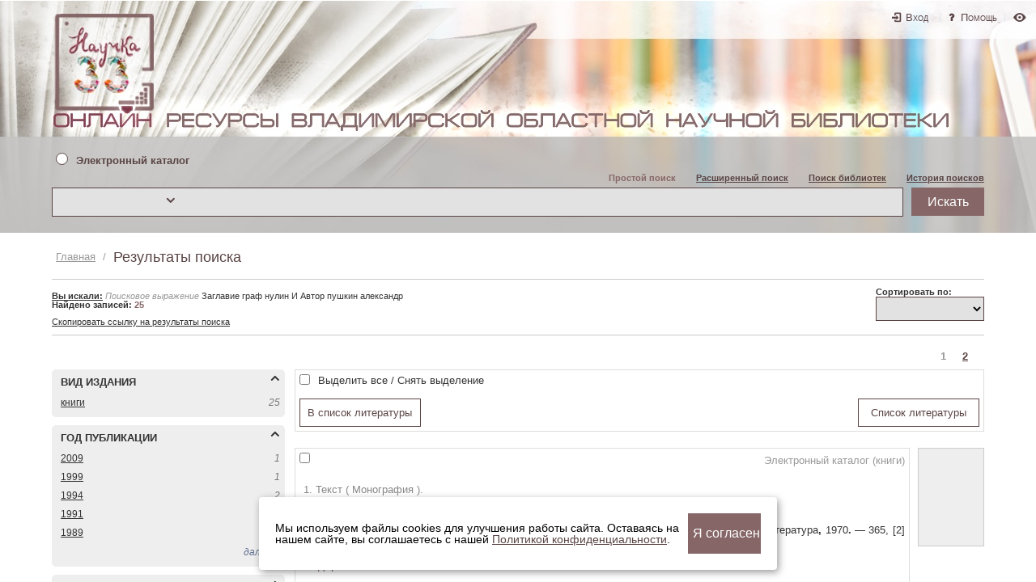

--- FILE ---
content_type: text/html; charset=UTF-8
request_url: https://online.lib33.ru/find?iddb=100&query=%28TI+%D0%B3%D1%80%D0%B0%D1%84+%D0%BD%D1%83%D0%BB%D0%B8%D0%BD%29+AND+%28AU+%D0%BF%D1%83%D1%88%D0%BA%D0%B8%D0%BD+%D0%B0%D0%BB%D0%B5%D0%BA%D1%81%D0%B0%D0%BD%D0%B4%D1%80%29&querytext=%D0%97%D0%B0%D0%B3%D0%BB%D0%B0%D0%B2%D0%B8%D0%B5+%D0%B3%D1%80%D0%B0%D1%84+%D0%BD%D1%83%D0%BB%D0%B8%D0%BD++%D0%98++%D0%90%D0%B2%D1%82%D0%BE%D1%80+%D0%BF%D1%83%D1%88%D0%BA%D0%B8%D0%BD+%D0%B0%D0%BB%D0%B5%D0%BA%D1%81%D0%B0%D0%BD%D0%B4%D1%80
body_size: 9263
content:
<!DOCTYPE html>
<html>
<head>
<title></title>
<meta http-equiv="Content-Type" content="text/html; charset=utf-8" />
<meta http-equiv="Content-Script-Type" content="text/javascript"/>
<meta name="SKYPE_TOOLBAR" content="SKYPE_TOOLBAR_PARSER_COMPATIBLE" />
<meta http-equiv="x-rim-auto-match" content="none" />
<meta name="format-detection" content="telephone=no" />
<meta property="og:title" content="Поиск в Электронном каталоге">
<meta property="og:description" content="Электронный каталог Владимирской областной научной библиотеки">
<meta property="og:image" content="https://online.lib33.ru/wlib/wlib/img/search-books3.png">
<!--ютф8-->
<script src="/wlib/wlib/_wlib/3436238/enter.js"></script>
<!--ютф8-->

<script src="/wlib/wlib/js/default/custom.js"></script>
<script src="/wlib/wlib/js/default/calendar.js"></script>
<script src="/wlib/wlib/js/default/searchbibl.js"></script>
<script src="/wlib/wlib/js/default/pages.js"></script>
<script src="/wlib/wlib/js/default/modules.js"></script>
<script src="/wlib/wlib/js/default/root.js"></script>
<script src="/wlib/wlib/js/default/interface.js"></script>
<script src="/wlib/wlib/js/default/search_news.js"></script>
<link href="/wlib/wlib/css/default/controls.css" type="text/css" rel="stylesheet"/>
<link href="/wlib/wlib/css/default/layerwindow.css" type="text/css" />
<script>
function findInLocal()
{
	var str="(TI граф нулин) AND (AU пушкин александр)";
	var showstr="<i>Поисковое выражение</i> Заглавие граф нулин  И  Автор пушкин александр";
	numDB="100";
	var test="(TI граф нулин) AND (AU пушкин александр)";
	var action="SEARCH";
	var index="";
	var indexq="(TI граф нулин) AND (AU пушкин александр)";
	var indext="Заглавие граф нулин  И  Автор пушкин александр";
	var listtype="";
	if(listtype != "")
		test="a";
	if(test=="")
	{
		//alert("Пустой запрос!");
		top.location="/wlib/";
	}
	else if(listtype != "")
	{
		if(listtype == "newrecords")
		{
			searchNewRecs(numDB,"all");
		}
		else if(listtype == "process")
		{
			searchNews('DB',numDB,'Литература в обработке','mark');
		}
		else
		{
			var query=str;
			var lab="FT";
			var len=portion;
			var fromaftobibl="AUIDS";
			if(listtype == "treeview")
			{
				query="";
				lab="CMS";
				len=50;
				fromaftobibl="COD";
			}
			typework="search";
			typesearch="authority";
			var gArr=new Array();
			var querylist=new Array();
			gArr.push(["_action","php"]);
			gArr.push(["_errorhtml","error1"]);
			gArr.push(["_handler",modules["letter"].directory+'/letter.php']);
			querylist.push(["_service","STORAGE:opacafd:List"]);
			querylist.push(["_version","1.3.0"]);
			querylist.push(["session",numsean]);
			querylist.push(["mode","alpha"]);
			querylist.push(["iddb",numDB]);
			querylist.push(["query",query]);
			querylist.push(["$query",query]);
			querylist.push(["label",lab]);
			querylist.push(["$label",lab]);
			querylist.push(["length",len]);
			querylist.push(["$length",len]);
			querylist.push(["$fromaftobibl",fromaftobibl]);
			querylist.push(["$listtype",listtype]);
			querylist.push(["$showstr",showstr]);
			if(listtype == "treeview")
			{
				querylist.push(["$treeview",query]);
			}
			else
			{
				querylist.push(["$start",1]);
				querylist.push(["$firstterm",term]);
				querylist.push(["$andor","AND"]);
				querylist.push(["nextLevel","true"]);
				querylist.push(["viewOptions[0]","useSearchableRef"]);
				querylist.push(["$viewOptions","useSearchableRef"]);
			}
			gArr.push(["querylist",prepareQueryString(querylist)]);
			callToRCP(gArr);
		}
	}
	else
	{
		typework="search";
		var gArr=new Array();
		var querylist=new Array();
		gArr.push(["_action","php"]);
		gArr.push(["_errorhtml","error1"]);
		if(index != "")
		{
			typesearch="expand";
			gArr.push(["_handler",modules["voc"].directory+"/voc.php"]);
			querylist.push(["_service","STORAGE:opacfindd:IndexView"]);
			querylist.push(["_version","1.4.0"]);
			querylist.push(["session",numsean]);
			querylist.push(["iddb",numDB]);
			querylist.push(["label",index]);
			querylist.push(["query",indexq]);
			querylist.push(["length",portion]);
			querylist.push(["$iddb",numDB]);
			querylist.push(["$start",0]);
			querylist.push(["$andor",0]);
			querylist.push(["$str",indexq]);
			querylist.push(["$query",indexq]);
			querylist.push(["$vocobj","item0"]);
			querylist.push(["$showstr",indext]);
			querylist.push(["$length",portion]);
			querylist.push(["$label",index]);
			querylist.push(["$firstterm",indexq]);
			gArr.push(["querylist",prepareQueryString(querylist)]);
		}
		else
		{
			typesearch="simple";
			if(numDB=="all")
			{
				typework="searchallbases";
				gArr.push(["_handler",modules["allbases"].directory+'/allbases.php']);
				querylist.push(["$showstr",prepareShowstring(showstr)]);
				querylist.push(["$str",convertseef(str)]);
				var term=prepareTerm(str);
				for(var key in dbs)
				{
					if(dbs[key]["type"]!="AF")
					{
						if(key!="all")
						{
							if(typeof iddb[key])
							{
								querylist.push(["_service","STORAGE:opacfindd:FindSize"]);
								querylist.push(["_version","1.1.0"]);
								querylist.push(["session",numsean]);
								querylist.push(["iddb",key]);
								querylist.push(["query",term]);
								gArr.push(["querylist",prepareQueryString(querylist,key)]);
								querylist.length=0;
							}
						}
					}
				}
			}
			else
			{
				typework="search";
				var outfrm=outform;
				var ndb=numDB;
				if((typeof dbs[numDB]=="undefined")||(typeof _localiddb!="undefined"))
					ndb=_iddb;
				if(typeof dbs[ndb].outform!="undefined")
					outfrm=dbs[ndb].outform;
				if(action == "SEARCH")
				{
					gArr.push(["_handler",modules["search"].directory+"/search.php"]);
				}
				else
				{
					if(action == "NEWS")
					{
						gArr.push(["_handler",modules["search"].directory+"/_additional/newssiteadd.php"]);
					}
					if(action == "PUBLICATIONS")
					{
						gArr.push(["_handler",modules["search"].directory+"/_additional/publicationsadd.php"]);
					}
					if(action == "PHOTOS")
					{
						gArr.push(["_handler",modules["search"].directory+"/_additional/photos.php"]);
					}
				}
				querylist.push(["_service","STORAGE:opacfindd:FindView"]);
				querylist.push(["_version","2.5.0"]);
				querylist.push(["session",numsean]);
				querylist.push(["_start","0"]);
				querylist.push(["start",0]);
				querylist.push(["$length",portion]);
				querylist.push(["length",portion]);
				querylist.push(["_showstr",prepareShowstring(showstr)]);
				querylist.push(["_str",convertseef(str)]);
				querylist.push(["_outform",outfrm]);
				
				if(action == "SEARCH")
				{
					querylist.push(["$outform",outfrm]);
					querylist.push(["outformList[0]/outform",outfrm]);
					querylist.push(["outformList[1]/outform","LINEORD"]);
					querylist.push(["outformList[2]/outform","AVAILABLEEXEMPLARS"]);
					//querylist.push(["outformList[2]/outform","AVAILABLELICENSE"]);
					//querylist.push(["outformList[2]/outform","AVAILABLEECOPY"]);
				}
				else
				{
					if(action == "NEWS")
					{
						querylist.push(["$outform","FULLNEWS"]);
						querylist.push(["outformList[0]/outform","FULLNEWS"]);
					}
					if(action == "PUBLICATIONS")
					{
						querylist.push(["$outform","FULLPUB"]);
						querylist.push(["outformList[0]/outform","FULLPUB"]);
					}
					if(action == "PHOTOS")
					{
						querylist.push(["$outform","FULLPHOTO"]);
						querylist.push(["outformList[0]/outform","FULLPHOTO"]);
					}
				}
				querylist.push(["iddb",ndb]);
				querylist.push(["_iddb",ndb]);
				querylist.push(["query/body",str]);
				
				querylist.push(["query/params[0]/name", 'presence']);
				querylist.push(["query/params[0]/value", 'INCLUDE']);
				
				//querylist.push(["_history","yes"]);
				if(action == "SEARCH")
				{
					if(typeof solr!="undefined")
					{
						var count1=-1;
						var countscore=-1;
						for(var key in dbs[ndb]["labels"])
						{
							if(dbs[ndb]["labels"][key][4]=="true")
							{
								count1++;
								querylist.push(["facets["+count1+"]/type","terms"]);
								querylist.push(["facets["+count1+"]/name",key]);
								querylist.push(["facets["+count1+"]/field",key]);
								querylist.push(["facets["+count1+"]/limit","500"]);
								if(dbs[ndb]["labels"][key][5] != "undefined")
								{
									querylist.push(["facets["+count1+"]/sort/entity",dbs[ndb]["labels"][key][5]]);
									querylist.push(["facets["+count1+"]/sort/order",dbs[ndb]["labels"][key][6]]);
								}
							}
							var score=parseInt(dbs[ndb]["labels"][key][7],10);
							if(score > 1)
							{
								countscore++;
								querylist.push(["boost["+countscore+"]/label",key]);
								querylist.push(["boost["+countscore+"]/score",score]);
							}
						}
						querylist.push(["$solr","yes"]);
					}
				}
				gArr.push(["querylist",prepareQueryString(querylist,ndb)]);
			}
		}
		callToRCP(gArr);
	}
}
</script>
</head>
<body onload="findInLocal();"><div id="loader"><div class="progress"><div></div></div></div></body>


</html>

--- FILE ---
content_type: text/html; charset=UTF-8
request_url: https://online.lib33.ru/request
body_size: 98638
content:
<!DOCTYPE html>
<html>
<head>
<meta http-equiv="Content-Type" content="text/html; charset=utf-8" />
<meta http-equiv="Content-Script-Type" content="text/javascript"/>
<link rel="shortcut icon" href="//online.lib33.ru/wlib/favicon.ico" type="image/x-icon"/>
<meta name="SKYPE_TOOLBAR" content="SKYPE_TOOLBAR_PARSER_COMPATIBLE" />
<meta http-equiv="x-rim-auto-match" content="none" />
<meta name="format-detection" content="telephone=no" />
<meta name="viewport" content="width=device-width, initial-scale=1, minimum-scale=1, maximum-scale=1, user-scalable=no" />
<script src="/wlib/wlib/_wlib/3436238/enter.js"></script>
<script>
var _sheet="sheet_search_search_php";
</script>

<script>
var _start="0";
var _length="15";
var _showstr="<i>Поисковое выражение</i> Заглавие граф нулин И Автор пушкин александр";
var _str="[bracket]TI граф нулин[/bracket] AND [bracket]AU пушкин александр[/bracket]";
var _outform="SHOTWEB";
var _iddb="100";
var _solr="yes";
var _linkstring="043[ID]Заказ документа[END]";
var _usesort="yes";
var _typesearch="simple";
var _typework="search";
var _size="25";
</script>
<title>Библиотека онлайн</title>
<meta name="author" content="ООО «ДИТ-М»" />
<meta name="Description" content="Доступ к онлайн-сервисам и ресурсам библиотеки" />
<meta name="keywords" content="электронный абонемент, электронная библиотека, информационные технологии, базы данных, каталоги библиотек, компьютеризация, автоматизация, OPAC-Global, электронные каталоги, поиск книг" />
<meta name="DC.Title" content="Библиотека онлайн" />
<meta name="DC.Description" content="Доступ к онлайн-сервисам и ресурсам библиотеки" />
<meta name="DC.Subject" content="электронный абонемент, электронная библиотека, информационные технологии, базы данных, каталоги библиотек, компьютеризация, автоматизация, OPAC-Global, электронные каталоги, поиск книг" />
<meta name="DC.Identifier" content="//online.lib33.ru/wlib" />
<meta name="DC.Creator" content="ООО «ДИТ-М»" />
<meta name="DC.Type" content="Text" />
<meta name="DC.Format" content="text/html" />
<meta property="og:site_name" content="Библиотека онлайн" />
<meta property="og:title" content="Библиотека онлайн" />
<meta property="og:type" content="website" />
<meta property="og:description" content="Доступ к онлайн-сервисам и ресурсам библиотеки" />
<meta property="og:url" content="//online.lib33.ru/wlib" />
<meta property="og:image" content="//online.lib33.ru/wlib/wlib/img/logo_big.jpg" />
<script src="/wlib/wlib/js/default_1765372729.js"></script>
<script src="/wlib/wlib/js/_additional/orderel.js"></script>
<link href="/wlib/wlib/css/default_1765372729.css" type="text/css" rel="stylesheet"/>
<script src="https://captcha-api.yandex.ru/captcha.js" defer></script>
<!--[if lt IE 9]>
<link href="/wlib/wlib/css/_additional/add.css" type="text/css" rel="stylesheet">
<![endif]-->
</head><body class="sheet_search_search_php" onload="initd()">
<form id="main" onsubmit="return false">
<!-- шапка -->
<!-- из файла ../tpl/blind_panel.html -->
	<div id="blind_panel" class="blind_hide">
		<div class="base_sets">
			<div>
				<div>
					<div>Размер шрифта</div>
					<div id="blind_letter_size">
						<input onclick="switchToBlindVersion(this)" type="radio" name="letter_size" id="letter_size0" value="0"/>
						<input onclick="switchToBlindVersion(this)" type="radio" name="letter_size" id="letter_size1" value="1"/>
						<input onclick="switchToBlindVersion(this)" type="radio" name="letter_size" id="letter_size2" value="2"/>
						<input onclick="switchToBlindVersion(this)" type="radio" name="letter_size" id="letter_size3" value="3"/>
						<input onclick="switchToBlindVersion(this)" type="radio" name="letter_size" id="letter_size4" value="4"/>
						<label class="letter_size_0" for="letter_size0">A</label>
						<label class="letter_size_1" for="letter_size1">A</label>
						<label class="letter_size_2" for="letter_size2">A</label>
						<label class="letter_size_3" for="letter_size3">A</label>
						<label class="letter_size_4" for="letter_size4">A</label>
					</div>
				</div>
				<div>
					<div>Цветовая схема</div>
					<div id="blind_theme">
						<input onclick="switchToBlindVersion(this)" type="radio" name="color_theme" id="color_theme0" value="0"/>
						<input onclick="switchToBlindVersion(this)" type="radio" name="color_theme" id="color_theme1" value="1"/>
						<input onclick="switchToBlindVersion(this)" type="radio" name="color_theme" id="color_theme2" value="2"/>
						<input onclick="switchToBlindVersion(this)" type="radio" name="color_theme" id="color_theme3" value="3"/>
						<input onclick="switchToBlindVersion(this)" type="radio" name="color_theme" id="color_theme4" value="4"/>
						<label class="color_theme_0" for="color_theme0">ц</label>
						<label class="color_theme_1" for="color_theme1">ц</label>
						<label class="color_theme_2" for="color_theme2">ц</label>
						<label class="color_theme_3" for="color_theme3">ц</label>
						<label class="color_theme_4" for="color_theme4">ц</label>
					</div>
				</div>
				<div>
					<div>Изображения</div>
					<div id="blind_picture">
						<input onclick="switchToBlindVersion(this)" type="radio" name="pict" id="pict0" value="0"/>
						<input onclick="switchToBlindVersion(this)" type="radio" name="pict" id="pict1" value="1"/>
						<label class="pict_0" for="pict0">вкл.</label>
						<label class="pict_1" for="pict1">выкл.</label>
					</div>
				</div>
			</div>
			<div>
				<div>
					<div>Форма</div>
					<div id="blind_letter_form">
						<input onclick="switchToBlindVersion(this)" type="radio" name="letter_form" id="letter_form0" value="0"/>
						<input onclick="switchToBlindVersion(this)" type="radio" name="letter_form" id="letter_form1" value="1"/>
						<label class="letter_form_0" for="letter_form0">с засечками</label>
						<label class="letter_form_1" for="letter_form1">без засечек</label>
					</div>
				</div>
				<div>
					<div>Межсимвольный интервал</div>
					<div id="blind_letter_space">
						<input onclick="switchToBlindVersion(this)" type="radio" name="letter_space" id="letter_space0" value="0"/>
						<input onclick="switchToBlindVersion(this)" type="radio" name="letter_space" id="letter_space1" value="1"/>
						<input onclick="switchToBlindVersion(this)" type="radio" name="letter_space" id="letter_space2" value="2"/>
						<label class="letter_space_0" for="letter_space0">стандартный</label>
						<label class="letter_space_1" for="letter_space1">средний</label>
						<label class="letter_space_2" for="letter_space2">большой</label>
					</div>
				</div>
				<div>
					<div>Межстрочный интервал</div>
					<div id="blind_string_space">
						<input onclick="switchToBlindVersion(this)" type="radio" name="string_space" id="string_space0" value="0"/>
						<input onclick="switchToBlindVersion(this)" type="radio" name="string_space" id="string_space1" value="1"/>
						<input onclick="switchToBlindVersion(this)" type="radio" name="string_space" id="string_space2" value="2"/>
						<label class="string_space_0" for="string_space0">одинарный</label>
						<label class="string_space_1" for="string_space1">полуторный</label>
						<label class="string_space_2" for="string_space2">двойной</label>
					</div>
				</div>
			</div>
			<div id="blind_controls">
				<div>
					<div>
						<span class="button" id="standart_set" onclick="toStandartSettings(this)" data-value="blind_panel letter_size_0 color_theme_0 pict_0">стандартные настройки</span>
					</div>
				</div>
				<div>
					<div>
						<span class="button" onclick="toNormalVersion()" id="normal_vers">обычная версия сайта</span>
					</div>
				</div>
				<div>
					<div>
						<span class="button" onclick="openBlindPanel()" id="close_panel">закрыть</span>
					</div>
				</div>
			</div>
		</div>
	</div>
<!-- конец из файла ../tpl/blind_panel.html -->
<!-- из файла ../tpl/headertop.html -->
	<div id="header">
	<div>
	<div class="cross" id="menu_button" onclick="showHideM('top_info', 'menu_button')">
		<span></span><span></span><span></span>
	</div>
	<div id="index__" class="s" onclick="goToLocation(this.id)">Библиотека онлайн</div>
	<div class="top_logo">
		<div id="index" class="index" onclick="goToLocation(this.id)">
			<div class="inner">
				<div class="n hide">Библиотека онлайн</div>
				<div class="z hide">Доступ к онлайн-сервисам и ресурсам библиотеки</div>
			</div>
		</div>
	</div>
	<div class="block" id="top_info">
		<ul id="top_menu" class="top_menu float_r">
	
<!-- конец из файла ../tpl/headertop.html -->
	<li><span id="privat" onmousedown="goToLocation(this.id)">Вход</span></li><!-- из файла ../tpl/headermiddle.html -->
<!-- li>
	<span id="bookrating" onclick="goToLocation(this.id)">Популярное</span>
</li>
<li>
	<span id="ebookrating" onclick="goToLocation(this.id)">Популярные электронные книги</span>
</li -->
<li>
	<span id="help" onclick="goToLocation(this.id)">Помощь</span>
</li>
<!-- конец из файла ../tpl/headermiddle.html -->

<!-- из файла ../tpl/blind_button.html -->
				<li>
					<span title="Версия для слабовидящих" class="blind" onmousedown="openBlindPanel()"></span>
				</li>
<!-- конец из файла ../tpl/blind_button.html -->
<!-- из файла ../tpl/headermiddle1.html -->
</ul></div></div></div>
<!-- конец из файла ../tpl/headermiddle1.html -->
<!-- конец шапка -->
<!-- далее не редактировать -->

<!-- из файла ../tpl/basestop.html -->
	<div class="searchdiv" id="searchdiv">
		<div class="bases_div" id="bases_div">
			<div class="cross" id="menu_button_base" onmousedown="showHideM('bases_div_inner', 'menu_button_base')"><span></span><span></span><span></span></div><div class="s_base" onmousedown="showHideM('bases_div_inner')">Выбрать БД</div>
			<div id="bases_div_inner" class="block">


<!-- конец из файла ../tpl/basestop.html -->
		<span class="simple"><input type="radio" name="base" value="100" id="ielcat"/><label for="ielcat" onmousedown="chooseBase(this)">Электронный каталог</label></span><script> var biblcounter=1; var biblnumber="100"; </script><!-- из файла ../tpl/basesbottom.html -->
					</div>
	</div>


<!-- конец из файла ../tpl/basesbottom.html -->
	<div class="searchdiv_outer">
		<div class="searchdiv_inner">
			<div class="top"><span id="simple" onmousedown="switchSearch(this)" class="sel_">Простой поиск</span><span id="expand" onmousedown="switchSearch(this)" class="sel">Расширенный поиск</span><span id="fundholders" onmousedown="switchSearch(this)" class="sel">Поиск библиотек</span><span class="history_link" onclick="showHistory()">История поисков</span></div>
			<div class="middle" id="middle">
			<div id="simple_search"><input type="button" class="simplebutton" onmousedown="simpleSearch()" value="Искать"/><div class="labcontainer"><div class="opt"><div class="select"><img onmousedown="showOptions(this,'labs_div')" src="[data-uri]" border="0" hspace="0" vspace="0" alt="" title="" class="labs"/><span onmousedown="showOptions(this.previousSibling,'labs_div')"></span></div></div><div class="inp"><input id="itemsimple" type="text" class="iLAB" value="" maxlength="1000" /></div></div></div><div class="spacer"></div><div id="expand_search" style="display: none"><b class="voc" onmousedown="showVoc(this)"></b><div class="logcontainer"><div class="select1"><img onclick="showOptions(this,'logic_div')" src="[data-uri]" border="0" hspace="0" vspace="0" alt="" title="" class="log"/><span onmousedown="showOptions(this.previousSibling,'logic_div')" class="iAND">И</span></div></div><div class="labcontainer"><div class="opt"><div class="select"><img onmousedown="showOptions(this,'labs_div')" src="[data-uri]" border="0" hspace="0" vspace="0" alt="" title="" class="labs"/><span onmousedown="showOptions(this.previousSibling,'labs_div')"></span></div></div><div class="inp"><input id="item0" type="text" class="iLAB" value="" maxlength="1000" /></div></div><div class="spacer" style="height: 7px"></div><b class="voc" onmousedown="showVoc(this)"></b><div class="logcontainer"><div class="select1"><img onclick="showOptions(this,'logic_div')" src="[data-uri]" border="0" hspace="0" vspace="0" alt="" title="" class="log"/><span onmousedown="showOptions(this.previousSibling,'logic_div')" class="iAND">И</span></div></div><div class="labcontainer"><div class="opt"><div class="select"><img onmousedown="showOptions(this,'labs_div')" src="[data-uri]" border="0" hspace="0" vspace="0" alt="" title="" class="labs"/><span onmousedown="showOptions(this.previousSibling,'labs_div')"></span></div></div><div class="inp"><input id="item1" type="text" class="iLAB" value="" maxlength="1000" /></div></div><div class="spacer" style="height: 7px"></div><b class="voc" onmousedown="showVoc(this)"></b><div class="labcontainer"><div class="opt"><div class="select"><img onmousedown="showOptions(this,'labs_div')" src="[data-uri]" border="0" hspace="0" vspace="0" alt="" title="" class="labs"/><span onmousedown="showOptions(this.previousSibling,'labs_div')"></span></div></div><div class="inp"><input id="item2" type="text" class="iLAB" value="" maxlength="1000" /></div></div><div class="spacer" style="height: 7px"></div><div class="spacer"></div></div><div class="spacer"></div><div id="fundholders_search" style="display:none"><input type="button" class="fundbutton" onmousedown="searchFundHolders()" value="Искать"/><div class="labcontainer"><div class="inp"><input id="iCA" type="text" class="iLAB" value="" maxlength="1000"/></div></div><div id="lib_search">Введите сиглу, часть названия или адреса</div></div><div class="spacer"></div><div id="sbuttons" style="display:none"><input type="button" class="expandbutton" onmousedown="simpleSearch()" value="Искать"/><input type="button" class="button2" onmousedown="clearSearch(this)" value="Очистить"/></div>
			<div id="limits_search" class="limits" onclick="showLimits(this)" style="display:none">Ограничения</div><div class="baselimits" id="limits_100" style="display: none"><div class="limits_left"><span class="title">Год</span><span class="from">&#160;c&#160;</span><span class="input"><input id="period_100_0_1" name="period_100_0_1" size="4" maxlength="4" type="text" value="" class="PY"/></span><span class="to">&#160;по&#160;</span><span class="input"><input id="period_100_0_2" name="period_100_0_2" size="4" maxlength="4" type="text" value="" class="PY"/></span></div><div class="limits_left"><span class="title">Форма содержания</span><div id="l_100_1" class="select"><img onclick="showOptions(this)" src="[data-uri]" border="0" hspace="0" vspace="0" alt="" title="" class="labs"/><span class="all" onmousedown="showOptions(this.previousSibling)">все</span></div></div></div><div class="spacer"></div>
			</div>
<!-- конец далее не редактировать -->
<!-- из файла ../tpl/headerbottom.html -->
				<div class="bottom"></div>


<!-- конец из файла ../tpl/headerbottom.html -->
		</div>
	</div>
	<div class="spacer"></div>
</div>

<div id="infor"><div class="col_title"><span class="bread" id="index_" onmousedown="goToLocation(this.id)">Главная</span> / <span class="caption">Результаты поиска</span></div><div id="searchhead"><div class="fright"><b>Сортировать по:</b><br/><select name="sortlab" id="sortlab" onchange="nextSearch()"><option value="0" selected="selected"></option><option value="PY">Дата публикации</option><option value="AU">Автор</option><option value="TI">Заглавие</option></select></div><div><span class="dib mt5x mb5x"><b><u>Вы искали:</u></b> <span class="showstr" id="shstr"><i>Поисковое выражение</i> Заглавие граф нулин И Автор пушкин александр</span><br/><b>Найдено записей:&#160;</b><b class="highlight">25</b></span><b id="editq" style="display:none"><span onmousedown="editQuery()">Искать в найденном</span><i> (Редактировать поисковое выражение)</i></b><span id="linktosearch"><input style="height:1px;opacity:0;" type="text" name="surl" value="https://online.lib33.ru/find?iddb=100"/><span title="Скопировать ссылку на результаты поиска" onclick="copySearchToClip(this)">Скопировать ссылку на результаты поиска</span></span></div></div><div class="col_content"><p class="pages"><span class="now">1</span><a class="new" href="javascript:  nextSearch(2)">2</a></p><div id="menu_button_facets" onmousedown="showHideM('facets')">Ограничить поиск</div><div id="facets" class="block"><div class="facets unwrap"><div onmousedown="toggleWrap(this)" class="title">Вид издания</div><div class="table w100"><div class="NNRT"><span class="unchecked" title="УТОЧНИТЬ"  onclick="appendFacet(this)">КНИГИ</span><i class="NNRT">25</i></div></div></div><div class="facets unwrap"><div onmousedown="toggleWrap(this)" class="title">Год публикации</div><div class="table w100"><div class="NNPY"><span class="unchecked" title="УТОЧНИТЬ"  onclick="appendFacet(this)">2009</span><i class="NNPY">1</i></div><div class="NNPY"><span class="unchecked" title="УТОЧНИТЬ"  onclick="appendFacet(this)">1999</span><i class="NNPY">1</i></div><div class="NNPY"><span class="unchecked" title="УТОЧНИТЬ"  onclick="appendFacet(this)">1994</span><i class="NNPY">2</i></div><div class="NNPY"><span class="unchecked" title="УТОЧНИТЬ"  onclick="appendFacet(this)">1991</span><i class="NNPY">1</i></div><div class="NNPY"><span class="unchecked" title="УТОЧНИТЬ"  onclick="appendFacet(this)">1989</span><i class="NNPY">1</i></div><div onclick="facetsNext(this)"><span></span><span class="else">далее</span></div></div><div class="table w100" style="display:none"><div onclick="facetsBack(this)"><span class="even">назад</span><span></span></div><div class="NNPY"><span class="unchecked" title="УТОЧНИТЬ"  onclick="appendFacet(this)">1986</span><i class="NNPY">1</i></div><div class="NNPY"><span class="unchecked" title="УТОЧНИТЬ"  onclick="appendFacet(this)">1984</span><i class="NNPY">1</i></div><div class="NNPY"><span class="unchecked" title="УТОЧНИТЬ"  onclick="appendFacet(this)">1982</span><i class="NNPY">1</i></div><div class="NNPY"><span class="unchecked" title="УТОЧНИТЬ"  onclick="appendFacet(this)">1980</span><i class="NNPY">1</i></div><div class="NNPY"><span class="unchecked" title="УТОЧНИТЬ"  onclick="appendFacet(this)">1978</span><i class="NNPY">1</i></div><div onclick="facetsNext(this)"><span></span><span class="else">далее</span></div></div><div class="table w100" style="display:none"><div onclick="facetsBack(this)"><span class="even">назад</span><span></span></div><div class="NNPY"><span class="unchecked" title="УТОЧНИТЬ"  onclick="appendFacet(this)">1977</span><i class="NNPY">1</i></div><div class="NNPY"><span class="unchecked" title="УТОЧНИТЬ"  onclick="appendFacet(this)">1976</span><i class="NNPY">3</i></div><div class="NNPY"><span class="unchecked" title="УТОЧНИТЬ"  onclick="appendFacet(this)">1975</span><i class="NNPY">1</i></div><div class="NNPY"><span class="unchecked" title="УТОЧНИТЬ"  onclick="appendFacet(this)">1972</span><i class="NNPY">1</i></div><div class="NNPY"><span class="unchecked" title="УТОЧНИТЬ"  onclick="appendFacet(this)">1971</span><i class="NNPY">1</i></div><div onclick="facetsNext(this)"><span></span><span class="else">далее</span></div></div><div class="table w100" style="display:none"><div onclick="facetsBack(this)"><span class="even">назад</span><span></span></div><div class="NNPY"><span class="unchecked" title="УТОЧНИТЬ"  onclick="appendFacet(this)">1970</span><i class="NNPY">1</i></div><div class="NNPY"><span class="unchecked" title="УТОЧНИТЬ"  onclick="appendFacet(this)">1964</span><i class="NNPY">1</i></div><div class="NNPY"><span class="unchecked" title="УТОЧНИТЬ"  onclick="appendFacet(this)">1963</span><i class="NNPY">1</i></div><div class="NNPY"><span class="unchecked" title="УТОЧНИТЬ"  onclick="appendFacet(this)">1959</span><i class="NNPY">1</i></div><div class="NNPY"><span class="unchecked" title="УТОЧНИТЬ"  onclick="appendFacet(this)">1949</span><i class="NNPY">1</i></div><div onclick="facetsNext(this)"><span></span><span class="else">далее</span></div></div><div class="table w100" style="display:none"><div onclick="facetsBack(this)"><span class="even">назад</span><span></span></div><div class="NNPY"><span class="unchecked" title="УТОЧНИТЬ"  onclick="appendFacet(this)">1916</span><i class="NNPY">1</i></div><div class="NNPY"><span class="unchecked" title="УТОЧНИТЬ"  onclick="appendFacet(this)">1887</span><i class="NNPY">1</i></div></div></div><div class="facets unwrap"><div onmousedown="toggleWrap(this)" class="title">Жанр</div><div class="table w100"><div class="NNGNR"><span class="unchecked" title="УТОЧНИТЬ"  onclick="appendFacet(this)">ХУДОЖЕСТВЕННАЯ ЛИТЕРАТУРА</span><i class="NNGNR">10</i></div></div></div><div class="facets unwrap"><div onmousedown="toggleWrap(this)" class="title">Автор</div><div class="table w100"><div class="AU"><span class="unchecked" title="УТОЧНИТЬ"  onclick="appendFacet(this)">БАБАЕВ Э.</span><i class="AU">1</i></div><div class="AU"><span class="unchecked" title="УТОЧНИТЬ"  onclick="appendFacet(this)">БАБАЕВ Э. Г.</span><i class="AU">1</i></div><div class="AU"><span class="unchecked" title="УТОЧНИТЬ"  onclick="appendFacet(this)">БАРАТЫНСКИЙ ЕВГЕНИЙ АБРАМОВИЧ (1800-1844)</span><i class="AU">1</i></div><div class="AU"><span class="unchecked" title="УТОЧНИТЬ"  onclick="appendFacet(this)">БЛАГОЙ Д.Д.</span><i class="AU">1</i></div><div class="AU"><span class="unchecked" title="УТОЧНИТЬ"  onclick="appendFacet(this)">БОГАЧЕВ С.</span><i class="AU">1</i></div><div onclick="facetsNext(this)"><span></span><span class="else">далее</span></div></div><div class="table w100" style="display:none"><div onclick="facetsBack(this)"><span class="even">назад</span><span></span></div><div class="AU"><span class="unchecked" title="УТОЧНИТЬ"  onclick="appendFacet(this)">БОНДИ С.М.</span><i class="AU">1</i></div><div class="AU"><span class="unchecked" title="УТОЧНИТЬ"  onclick="appendFacet(this)">БОНДИ СЕРГЕЙ МИХАЙЛОВИЧ (1891-1983)</span><i class="AU">1</i></div><div class="AU"><span class="unchecked" title="УТОЧНИТЬ"  onclick="appendFacet(this)">ГОРЬКИЙ МАКСИМ</span><i class="AU">1</i></div><div class="AU"><span class="unchecked" title="УТОЧНИТЬ"  onclick="appendFacet(this)">ГРИНЕНКО В. Ф.</span><i class="AU">1</i></div><div class="AU"><span class="unchecked" title="УТОЧНИТЬ"  onclick="appendFacet(this)">ДЕХТЕРЕВ Б.А.</span><i class="AU">1</i></div><div onclick="facetsNext(this)"><span></span><span class="else">далее</span></div></div><div class="table w100" style="display:none"><div onclick="facetsBack(this)"><span class="even">назад</span><span></span></div><div class="AU"><span class="unchecked" title="УТОЧНИТЬ"  onclick="appendFacet(this)">ДОВЕР В.</span><i class="AU">1</i></div><div class="AU"><span class="unchecked" title="УТОЧНИТЬ"  onclick="appendFacet(this)">ЗУБЕНКО И.М.</span><i class="AU">1</i></div><div class="AU"><span class="unchecked" title="УТОЧНИТЬ"  onclick="appendFacet(this)">КОТЕЛЬНИКОВ В.А.</span><i class="AU">1</i></div><div class="AU"><span class="unchecked" title="УТОЧНИТЬ"  onclick="appendFacet(this)">КУЗЬМИН НИКОЛАЙ ВАСИЛЬЕВИЧ</span><i class="AU">1</i></div><div class="AU"><span class="unchecked" title="УТОЧНИТЬ"  onclick="appendFacet(this)">МОРОЗОВ П. О.</span><i class="AU">1</i></div><div onclick="facetsNext(this)"><span></span><span class="else">далее</span></div></div><div class="table w100" style="display:none"><div onclick="facetsBack(this)"><span class="even">назад</span><span></span></div><div class="AU"><span class="unchecked" title="УТОЧНИТЬ"  onclick="appendFacet(this)">ПУШКИН АЛЕКСАНДР СЕРГЕЕВИЧ</span><i class="AU">14</i></div><div class="AU"><span class="unchecked" title="УТОЧНИТЬ"  onclick="appendFacet(this)">ПУШКИН АЛЕКСАНДР СЕРГЕЕВИЧ (1799-1837)</span><i class="AU">11</i></div><div class="AU"><span class="unchecked" title="УТОЧНИТЬ"  onclick="appendFacet(this)">ФИЛИППОВА Н.</span><i class="AU">1</i></div><div class="AU"><span class="unchecked" title="УТОЧНИТЬ"  onclick="appendFacet(this)">ФОМИЧЕВ С.</span><i class="AU">1</i></div></div></div><div class="facets unwrap"><div onmousedown="toggleWrap(this)" class="title">Серия</div><div class="table w100"><div class="SE"><span class="unchecked" title="УТОЧНИТЬ"  onclick="appendFacet(this)">БИБЛИОТЕКА МИРОВОЙ ЛИТЕРАТУРЫ ДЛЯ ДЕТЕЙ</span><i class="SE">1</i></div><div class="SE"><span class="unchecked" title="УТОЧНИТЬ"  onclick="appendFacet(this)">БИБЛИТЕКА МИРОВОЙ ЛИТЕРАТУРЫ ДЛЯ ДЕТЕЙ</span><i class="SE">1</i></div><div class="SE"><span class="unchecked" title="УТОЧНИТЬ"  onclick="appendFacet(this)">КЛАССИКИ И СОВРЕМЕННИКИ. ПОЭТИЧЕСКАЯ БИБЛИОТЕКА</span><i class="SE">1</i></div><div class="SE"><span class="unchecked" title="УТОЧНИТЬ"  onclick="appendFacet(this)">НАРОДНАЯ БИБЛИОТЕКА</span><i class="SE">1</i></div><div class="SE"><span class="unchecked" title="УТОЧНИТЬ"  onclick="appendFacet(this)">ПОЭТИЧЕСКАЯ БИБЛИОТЕКА</span><i class="SE">1</i></div><div onclick="facetsNext(this)"><span></span><span class="else">далее</span></div></div><div class="table w100" style="display:none"><div onclick="facetsBack(this)"><span class="even">назад</span><span></span></div><div class="SE"><span class="unchecked" title="УТОЧНИТЬ"  onclick="appendFacet(this)">РУССКАЯ КЛАССИКА</span><i class="SE">1</i></div><div class="SE"><span class="unchecked" title="УТОЧНИТЬ"  onclick="appendFacet(this)">ШКОЛЬНАЯ БИБЛИОТЕКА</span><i class="SE">1</i></div></div></div><div class="facets unwrap"><div onmousedown="toggleWrap(this)" class="title">Язык документа</div><div class="table w100"><div class="NNLA"><span class="unchecked" title="УТОЧНИТЬ"  onclick="appendFacet(this)">РУССКИЙ</span><i class="NNLA">25</i></div></div></div></div><div id="searchrezult"><div class="searchrez"><div class="table w100" style="display:table;"><div class="row f80"><div class="td w100 vmiddle"><input type="checkbox" onclick="Mark(this)" id="mark" value=""/><label for="mark">Выделить все / Снять выделение</label></div></div><br><div class="row f80"><div class="td"><div class="fright"><input type="button" class="button2" value="Список литературы" onmousedown="showOrderList();"/></div><div class="fleft"><input type="button" class="button2" value="В список литературы" onmousedown="toOrderList();"/></div></div></div></div></div><div class="table w100"><div class="row"><div class="td vtop pr10x pb10x w100" style="display:table-cell;"><div class="searchrez" id="RU VLADIMIR\\BIBL\\0002204608"><div class="output"><input type="checkbox" name="marker" value="RU VLADIMIR\\BIBL\\0002204608" style="margin: 0" class="100"/><div class="aright c9 fright" style="margin-left:20px;">Электронный каталог (книги)</div><div class="fstr" style="margin-top: 20px;">1. Текст ( Монография ). </div><div><b>Пушкин А. С.</b></div><div><span class="indent"><span class="size20">Евгений Онегин ; Поэмы</span> <b>/</b> <b>А. С. Пушкин</b> <b>;</b> <span class="i">худож. В. Довер</span></span><b>. —</b> М. <b>:</b> Художественная литература<b>,</b> 1970<b>. —</b> 365, [2] с. <b>;</b> <span class="i">20</span> см<b>.</b></div><span class="cb"><span class="add1" onmousedown="showHide(this)">Содержит:</span><div style="display:none"><div><ul class="bbc"><li><span class="size20">Евгений Онегин</span></li><li><span class="size20">Руслан и Людмила</span></li><li><span class="size20">Бахчисарайский фонтан</span></li><li><span class="size20">Цыганы</span></li><li><span class="size20">Граф Нулин</span></li><li><span class="size20">Полтава</span></li><li><span class="size20">Домик в Коломне</span></li><li><span class="size20">Медный всадник</span></li></ul></div></div></span><span class="cb"><span class="add1" onmousedown="ajaxSee('RU VLADIMIR\\BIBL\\0002204608','1','100')">Аннотация</span><div id="SEE41" style="display:none"></div></span></div><div class="output" style="margin-bottom: 20px"><div class="fstr">Заказывать документы могут только <span style="text-decoration:underline; cursor: pointer;" onclick="goToLocation('help', undefined, '_blank')">авторизованные</span> пользователи</div></div><div class="tabs"><span title="more" class="add1" onmousedown="seeAdd(this,'RU VLADIMIR\\BIBL\\0002204608','1','100')">Подробнее</span><span title="place" class="add1" onmousedown="seePlace(this,'RU VLADIMIR\\BIBL\\0002204608','1','1')">Местонахождение</span></div><div class="tabdivs"><div class="adddiv"  id="add1" style="display: none"></div><div class="adddiv" id="place1" style="display:none"></div></div><div class="aright"><span class="social w88x"><input type="hidden" name="purl" value="http://online.lib33.ru/find?iddb=100&ID=RU VLADIMIR\\BIBL\\0002204608"/><!-- span title="facebook" class="facebook" onclick="Share.Url(this,this.parentNode.firstChild.value,'https://fulltext.lib33.ru/biblioteka/tb/tot/mvr/gqnucc.jpeg',this.parentNode.lastChild.value)"></span --><span class="vkontakte" title="вконтакте" onclick="Share.Url(this,this.parentNode.firstChild.value,'https://fulltext.lib33.ru/biblioteka/tb/tot/mvr/gqnucc.jpeg',this.parentNode.lastChild.value)"></span><span title="одноклассники" class="odnoklassniki" onclick="Share.Url(this,this.parentNode.firstChild.value,'https://fulltext.lib33.ru/biblioteka/tb/tot/mvr/gqnucc.jpeg',this.parentNode.lastChild.value)"></span><!-- span class="twitter" title="twitter" onclick="Share.Url(this,this.parentNode.firstChild.value,'https://fulltext.lib33.ru/biblioteka/tb/tot/mvr/gqnucc.jpeg',this.parentNode.lastChild.value)"></span --><input type="hidden" name="pdesc" value="[div]Текст ( Монография ). [/div][div][b]Пушкин А. С.[/b][/div][div][indent][size=20]Евгений Онегин ; Поэмы[/size] [b]/[/b] [b]А. С. Пушкин[/b] [b];[/b] [i]худож. В. Довер[/i][/indent][b]. —[/b] М. [b]:[/b] Художественная литература[b],[/b] 1970[b]. —[/b] 365, [2] с. [b];[/b] [i]20[/i] см[b].[/b][/div]"/></span></div></div></div><div class="td w88x vtop mb50x" style="display:table-cell;"><figure tabindex="1" class="thumbnail" style="background-image:url(https://fulltext.lib33.ru/biblioteka/tb/tot/mvr/gqnucc.jpeg);"></figure></div></div></div><div class="table w100"><div class="row"><div class="td vtop pr10x pb10x w100" style="display:table-cell;"><div class="searchrez" id="RU/ВЛAДИМИРСКAЯ ОУНБ/EKG/177183"><div class="output"><input type="checkbox" name="marker" value="RU/ВЛAДИМИРСКAЯ ОУНБ/EKG/177183" style="margin: 0" class="100"/><div class="aright c9 fright" style="margin-left:20px;">Электронный каталог (книги)</div><div class="fstr" style="margin-top: 20px;">2. Текст ( Монография ). </div><div><b>Пушкин А. С.</b></div><div><span class="indent"><span class="size20">Граф Нулин</span> <b>:</b> <span class="i">две повести в стихах</span> <b>/</b> <b>А.С. Пушкин</b></span><b>. —</b> Пермь <b>:</b> Пермское книжное издательство<b>,</b> 1980<b>. —</b> 63 с. <b>:</b> <span class="i">ил.</span> <b>;</b> <span class="i">8</span> см<b>.</b></div></div><div class="output" style="margin-bottom: 20px"><div class="fstr">Заказывать документы могут только <span style="text-decoration:underline; cursor: pointer;" onclick="goToLocation('help', undefined, '_blank')">авторизованные</span> пользователи</div></div><div class="tabs"><span title="more" class="add1" onmousedown="seeAdd(this,'RU/ВЛAДИМИРСКAЯ ОУНБ/EKG/177183','2','100')">Подробнее</span><span title="place" class="add1" onmousedown="seePlace(this,'RU/ВЛAДИМИРСКAЯ ОУНБ/EKG/177183','2','1')">Местонахождение</span></div><div class="tabdivs"><div class="adddiv"  id="add2" style="display: none"></div><div class="adddiv" id="place2" style="display:none"></div></div><div class="aright"><span class="social w88x"><input type="hidden" name="purl" value="http://online.lib33.ru/find?iddb=100&ID=RU/ВЛAДИМИРСКAЯ ОУНБ/EKG/177183"/><!-- span title="facebook" class="facebook" onclick="Share.Url(this,this.parentNode.firstChild.value,'',this.parentNode.lastChild.value)"></span --><span class="vkontakte" title="вконтакте" onclick="Share.Url(this,this.parentNode.firstChild.value,'',this.parentNode.lastChild.value)"></span><span title="одноклассники" class="odnoklassniki" onclick="Share.Url(this,this.parentNode.firstChild.value,'',this.parentNode.lastChild.value)"></span><!-- span class="twitter" title="twitter" onclick="Share.Url(this,this.parentNode.firstChild.value,'',this.parentNode.lastChild.value)"></span --><input type="hidden" name="pdesc" value="[div]Текст ( Монография ). [/div][div][b]Пушкин А. С.[/b][/div][div][indent][size=20]Граф Нулин[/size] [b]:[/b] [i]две повести в стихах[/i] [b]/[/b] [b]А.С. Пушкин[/b][/indent][b]. —[/b] Пермь [b]:[/b] Пермское книжное издательство[b],[/b] 1980[b]. —[/b] 63 с. [b]:[/b] [i]ил.[/i] [b];[/b] [i]8[/i] см[b].[/b][/div]"/></span></div></div></div><div class="td w88x vtop mb50x" style="display:table-cell;"><span style="display: none;"><cite><span class="book" tabindex="1"><ul class="paperback_front"><li></li></ul><ul class="ruled_paper"><li></li><li></li><li></li><li></li><li></li></ul><ul class="paperback_back"><li></li></ul></span></cite></span></div></div></div><div class="table w100"><div class="row"><div class="td vtop pr10x pb10x w100" style="display:table-cell;"><div class="searchrez" id="RU VLADIMIR\\BIBL\\0002203053"><div class="output"><input type="checkbox" name="marker" value="RU VLADIMIR\\BIBL\\0002203053" style="margin: 0" class="100"/><div class="aright c9 fright" style="margin-left:20px;">Электронный каталог (книги)</div><div class="fstr" style="margin-top: 20px;">3. Текст ( Монография ). </div><div><b>Пушкин А. С.</b></div><div><span class="indent"><span class="size20">Граф Нулин</span> <b>/</b> <b>А. С. Пушкин</b> <b>;</b> <span class="i">ил. Н. Кузьмина</span></span><b>. —</b> М. <b>:</b> Гослитиздат<b>,</b> 1959<b>. —</b> 38 с. <b>:</b> <span class="i">ил.</span> <b>;</b> <span class="i">17</span> см<b>.</b></div></div><div class="output" style="margin-bottom: 20px"><div class="fstr">Заказывать документы могут только <span style="text-decoration:underline; cursor: pointer;" onclick="goToLocation('help', undefined, '_blank')">авторизованные</span> пользователи</div></div><div class="tabs"><span title="more" class="add1" onmousedown="seeAdd(this,'RU VLADIMIR\\BIBL\\0002203053','3','100')">Подробнее</span><span title="place" class="add1" onmousedown="seePlace(this,'RU VLADIMIR\\BIBL\\0002203053','3','1')">Местонахождение</span></div><div class="tabdivs"><div class="adddiv"  id="add3" style="display: none"></div><div class="adddiv" id="place3" style="display:none"></div></div><div class="aright"><span class="social w88x"><input type="hidden" name="purl" value="http://online.lib33.ru/find?iddb=100&ID=RU VLADIMIR\\BIBL\\0002203053"/><!-- span title="facebook" class="facebook" onclick="Share.Url(this,this.parentNode.firstChild.value,'',this.parentNode.lastChild.value)"></span --><span class="vkontakte" title="вконтакте" onclick="Share.Url(this,this.parentNode.firstChild.value,'',this.parentNode.lastChild.value)"></span><span title="одноклассники" class="odnoklassniki" onclick="Share.Url(this,this.parentNode.firstChild.value,'',this.parentNode.lastChild.value)"></span><!-- span class="twitter" title="twitter" onclick="Share.Url(this,this.parentNode.firstChild.value,'',this.parentNode.lastChild.value)"></span --><input type="hidden" name="pdesc" value="[div]Текст ( Монография ). [/div][div][b]Пушкин А. С.[/b][/div][div][indent][size=20]Граф Нулин[/size] [b]/[/b] [b]А. С. Пушкин[/b] [b];[/b] [i]ил. Н. Кузьмина[/i][/indent][b]. —[/b] М. [b]:[/b] Гослитиздат[b],[/b] 1959[b]. —[/b] 38 с. [b]:[/b] [i]ил.[/i] [b];[/b] [i]17[/i] см[b].[/b][/div]"/></span></div></div></div><div class="td w88x vtop mb50x" style="display:table-cell;"><span style="display: none;"><cite><span class="book" tabindex="1"><ul class="paperback_front"><li></li></ul><ul class="ruled_paper"><li></li><li></li><li></li><li></li><li></li></ul><ul class="paperback_back"><li></li></ul></span></cite></span></div></div></div><div class="table w100"><div class="row"><div class="td vtop pr10x pb10x w100" style="display:table-cell;"><div class="searchrez" id="RU VLADIMIR\\BIBL\\0007039308"><div class="output"><input type="checkbox" name="marker" value="RU VLADIMIR\\BIBL\\0007039308" style="margin: 0" class="100"/><div class="aright c9 fright" style="margin-left:20px;">Электронный каталог (книги)</div><div class="fstr" style="margin-top: 20px;">4. Текст ( Монография ). </div><div><b>Пушкин А. С.</b></div><div><span class="indent"><span class="size20">Стихотворения ; Поэмы</span> <b>/</b> <b>А. С. Пушкин</b></span><b>. —</b> М. <b>:</b> ЭКСМО-пресс<b>,</b> 1999<b>. —</b> 606,[1] с. <b>;</b> <span class="i">21</span> см<b>. —</b> <b> (</b>Русская классика<b>)</b><b>. —</b> <b>ISBN</b> 5-04-000373-0 <b>:</b> 30.00<b>.</b></div><span class="cb"><span class="add1" onmousedown="showHide(this)">Содержит:</span><div style="display:none"><div><ul class="bbc"><li><span class="size20">Стихотворения</span></li><li><span class="size20">Руслан и Людмила</span></li><li><span class="size20">Кавказский пленник</span></li><li><span class="size20">Бахчисарайский фонтан</span></li><li><span class="size20">Цыганы</span></li><li><span class="size20">Граф Нулин</span></li><li><span class="size20">Полтава</span></li><li><span class="size20">Медный всадник</span></li></ul></div></div></span><input name="sb" type="hidden" class="isbn" value="5-04-000373-0"/></div><div class="output" style="margin-bottom: 20px"><div class="fstr">Заказывать документы могут только <span style="text-decoration:underline; cursor: pointer;" onclick="goToLocation('help', undefined, '_blank')">авторизованные</span> пользователи</div></div><div class="tabs"><span title="more" class="add1" onmousedown="seeAdd(this,'RU VLADIMIR\\BIBL\\0007039308','4','100')">Подробнее</span><span title="place" class="add1" onmousedown="seePlace(this,'RU VLADIMIR\\BIBL\\0007039308','4','1')">Местонахождение</span></div><div class="tabdivs"><div class="adddiv"  id="add4" style="display: none"></div><div class="adddiv" id="place4" style="display:none"></div></div><div class="aright"><span class="social w88x"><input type="hidden" name="purl" value="http://online.lib33.ru/find?iddb=100&ID=RU VLADIMIR\\BIBL\\0007039308"/><!-- span title="facebook" class="facebook" onclick="Share.Url(this,this.parentNode.firstChild.value,'',this.parentNode.lastChild.value)"></span --><span class="vkontakte" title="вконтакте" onclick="Share.Url(this,this.parentNode.firstChild.value,'',this.parentNode.lastChild.value)"></span><span title="одноклассники" class="odnoklassniki" onclick="Share.Url(this,this.parentNode.firstChild.value,'',this.parentNode.lastChild.value)"></span><!-- span class="twitter" title="twitter" onclick="Share.Url(this,this.parentNode.firstChild.value,'',this.parentNode.lastChild.value)"></span --><input type="hidden" name="pdesc" value="[div]Текст ( Монография ). [/div][div][b]Пушкин А. С.[/b][/div][div][indent][size=20]Стихотворения ; Поэмы[/size] [b]/[/b] [b]А. С. Пушкин[/b][/indent][b]. —[/b] М. [b]:[/b] ЭКСМО-пресс[b],[/b] 1999[b]. —[/b] 606,[1] с. [b];[/b] [i]21[/i] см[b]. —[/b] [b] ([/b]Русская классика[b])[/b][b]. —[/b] [b]ISBN[/b] 5-04-000373-0 [b]:[/b] 30.00[b].[/b][/div]"/></span></div></div></div><div class="td w88x vtop mb50x" style="display:table-cell;"><span style="display: none;"><cite id="ISBN5-04-000373-0"><span class="book" tabindex="1"><ul class="paperback_front"><li></li></ul><ul class="ruled_paper"><li></li><li></li><li></li><li></li><li></li></ul><ul class="paperback_back"><li></li></ul></span></cite></span></div></div></div><div class="table w100"><div class="row"><div class="td vtop pr10x pb10x w100" style="display:table-cell;"><div class="searchrez" id="RU VLADIMIR\\BIBL\\0001536646"><div class="output"><input type="checkbox" name="marker" value="RU VLADIMIR\\BIBL\\0001536646" style="margin: 0" class="100"/><div class="aright c9 fright" style="margin-left:20px;">Электронный каталог (книги)</div><div class="fstr" style="margin-top: 20px;">5. Текст ( Монография ). </div><div><b>Пушкин А.С.</b></div><div><span class="indent"><span class="size20">Поэмы</span> <b>/</b> <b>А.С Пушкин</b> <b>;</b> <span class="i">[вступ. ст. С. Фомичева]</span></span><b>. —</b> Л. <b>:</b> Художественная литература, Ленинградское отделение<b>,</b> 1976<b>. —</b> 222, [1] с. <b>;</b> <span class="i">20</span> см<b>.</b></div><span class="cb"><span class="add1" onmousedown="showHide(this)">Содержит:</span><div style="display:none"><div><ul class="bbc"><li><span class="size20">Цыганы</span></li><li><span class="size20">Граф Нулин</span></li><li><span class="size20">Бахчисарайский фонтан</span></li><li><span class="size20">Руслан и Людмила</span></li><li><span class="size20">Кавказский пленник</span></li></ul></div></div></span></div><div class="output" style="margin-bottom: 20px"><div class="fstr">Заказывать документы могут только <span style="text-decoration:underline; cursor: pointer;" onclick="goToLocation('help', undefined, '_blank')">авторизованные</span> пользователи</div></div><div class="tabs"><span title="more" class="add1" onmousedown="seeAdd(this,'RU VLADIMIR\\BIBL\\0001536646','5','100')">Подробнее</span><span title="place" class="add1" onmousedown="seePlace(this,'RU VLADIMIR\\BIBL\\0001536646','5','1')">Местонахождение</span></div><div class="tabdivs"><div class="adddiv"  id="add5" style="display: none"></div><div class="adddiv" id="place5" style="display:none"></div></div><div class="aright"><span class="social w88x"><input type="hidden" name="purl" value="http://online.lib33.ru/find?iddb=100&ID=RU VLADIMIR\\BIBL\\0001536646"/><!-- span title="facebook" class="facebook" onclick="Share.Url(this,this.parentNode.firstChild.value,'',this.parentNode.lastChild.value)"></span --><span class="vkontakte" title="вконтакте" onclick="Share.Url(this,this.parentNode.firstChild.value,'',this.parentNode.lastChild.value)"></span><span title="одноклассники" class="odnoklassniki" onclick="Share.Url(this,this.parentNode.firstChild.value,'',this.parentNode.lastChild.value)"></span><!-- span class="twitter" title="twitter" onclick="Share.Url(this,this.parentNode.firstChild.value,'',this.parentNode.lastChild.value)"></span --><input type="hidden" name="pdesc" value="[div]Текст ( Монография ). [/div][div][b]Пушкин А.С.[/b][/div][div][indent][size=20]Поэмы[/size] [b]/[/b] [b]А.С Пушкин[/b] [b];[/b] [i][вступ. ст. С. Фомичева][/i][/indent][b]. —[/b] Л. [b]:[/b] Художественная литература, Ленинградское отделение[b],[/b] 1976[b]. —[/b] 222, [1] с. [b];[/b] [i]20[/i] см[b].[/b][/div]"/></span></div></div></div><div class="td w88x vtop mb50x" style="display:table-cell;"><span style="display: none;"><cite><span class="book" tabindex="1"><ul class="paperback_front"><li></li></ul><ul class="ruled_paper"><li></li><li></li><li></li><li></li><li></li></ul><ul class="paperback_back"><li></li></ul></span></cite></span></div></div></div><div class="table w100"><div class="row"><div class="td vtop pr10x pb10x w100" style="display:table-cell;"><div class="searchrez" id="RU VLADIMIR\\BIBL\\0001536650"><div class="output"><input type="checkbox" name="marker" value="RU VLADIMIR\\BIBL\\0001536650" style="margin: 0" class="100"/><div class="aright c9 fright" style="margin-left:20px;">Электронный каталог (книги)</div><div class="fstr" style="margin-top: 20px;">6. Текст ( Монография ). </div><div><b>Пушкин А.С.</b></div><div><span class="indent"><span class="size20">Поэмы</span> <b>/</b> <b>А.С Пушкин</b></span><b>. —</b> Новосибирск <b>:</b> Западно-Сибирское книжное издательство<b>,</b> 1977<b>. —</b> 254, [2] с., [1] л. ил. <b>:</b> <span class="i">ил.</span> <b>;</b> <span class="i">20</span> см<b>.</b></div><span class="cb"><span class="add1" onmousedown="showHide(this)">Содержит:</span><div style="display:none"><div><ul class="bbc"><li><span class="size20">Цыганы</span></li><li><span class="size20">Граф Нулин</span></li><li><span class="size20">Полтава</span></li><li><span class="size20">Бахчисарайский фонтан</span></li><li><span class="size20">Руслан и Людмила</span></li><li><span class="size20">Кавказский пленник</span></li><li><span class="size20">Братья разбойники</span></li></ul></div></div></span></div><div class="output" style="margin-bottom: 20px"><div class="fstr">Заказывать документы могут только <span style="text-decoration:underline; cursor: pointer;" onclick="goToLocation('help', undefined, '_blank')">авторизованные</span> пользователи</div></div><div class="tabs"><span title="more" class="add1" onmousedown="seeAdd(this,'RU VLADIMIR\\BIBL\\0001536650','6','100')">Подробнее</span><span title="place" class="add1" onmousedown="seePlace(this,'RU VLADIMIR\\BIBL\\0001536650','6','1')">Местонахождение</span></div><div class="tabdivs"><div class="adddiv"  id="add6" style="display: none"></div><div class="adddiv" id="place6" style="display:none"></div></div><div class="aright"><span class="social w88x"><input type="hidden" name="purl" value="http://online.lib33.ru/find?iddb=100&ID=RU VLADIMIR\\BIBL\\0001536650"/><!-- span title="facebook" class="facebook" onclick="Share.Url(this,this.parentNode.firstChild.value,'',this.parentNode.lastChild.value)"></span --><span class="vkontakte" title="вконтакте" onclick="Share.Url(this,this.parentNode.firstChild.value,'',this.parentNode.lastChild.value)"></span><span title="одноклассники" class="odnoklassniki" onclick="Share.Url(this,this.parentNode.firstChild.value,'',this.parentNode.lastChild.value)"></span><!-- span class="twitter" title="twitter" onclick="Share.Url(this,this.parentNode.firstChild.value,'',this.parentNode.lastChild.value)"></span --><input type="hidden" name="pdesc" value="[div]Текст ( Монография ). [/div][div][b]Пушкин А.С.[/b][/div][div][indent][size=20]Поэмы[/size] [b]/[/b] [b]А.С Пушкин[/b][/indent][b]. —[/b] Новосибирск [b]:[/b] Западно-Сибирское книжное издательство[b],[/b] 1977[b]. —[/b] 254, [2] с., [1] л. ил. [b]:[/b] [i]ил.[/i] [b];[/b] [i]20[/i] см[b].[/b][/div]"/></span></div></div></div><div class="td w88x vtop mb50x" style="display:table-cell;"><span style="display: none;"><cite><span class="book" tabindex="1"><ul class="paperback_front"><li></li></ul><ul class="ruled_paper"><li></li><li></li><li></li><li></li><li></li></ul><ul class="paperback_back"><li></li></ul></span></cite></span></div></div></div><div class="table w100"><div class="row"><div class="td vtop pr10x pb10x w100" style="display:table-cell;"><div class="searchrez" id="RU/ВЛAДИМИРСКAЯ ОУНБ/EKG/006128"><div class="output"><input type="checkbox" name="marker" value="RU/ВЛAДИМИРСКAЯ ОУНБ/EKG/006128" style="margin: 0" class="100"/><div class="aright c9 fright" style="margin-left:20px;">Электронный каталог (книги)</div><div class="fstr" style="margin-top: 20px;">7. Текст ( Монография ). </div><div><b>Пушкин А.С.</b></div><div><span class="indent"><span class="size20">Избранное</span> <b>/</b> <b>А.С. Пушкин</b></span><b>. —</b> М. <b>:</b> Детская литература<b>,</b> 1994<b>. —</b> 734 ,[9] с. <b>:</b> <span class="i">цв. ил.</span> <b>;</b> <span class="i">22</span> см<b>. —</b> <b> (</b>Библитека мировой литературы для детей <b>;</b> Вып. 2, т. 1<b>)</b><b>.</b></div><span class="cb"><span class="add1" onmousedown="showHide(this)">Содержит:</span><div style="display:none"><div><ul class="bbc"><li><span class="size20">Борис Годунов</span></li><li><span class="size20">Сказка о рыбаке и рыбке</span></li><li><span class="size20">Моцарт и Сальери</span></li><li><span class="size20">Скупой рыцарь</span></li><li><span class="size20">Граф Нулин</span></li><li><span class="size20">Цыганы</span></li><li><span class="size20">Медный всадник</span></li><li><span class="size20">Полтава</span></li></ul></div></div></span></div><div class="output" style="margin-bottom: 20px"><div class="fstr">Заказывать документы могут только <span style="text-decoration:underline; cursor: pointer;" onclick="goToLocation('help', undefined, '_blank')">авторизованные</span> пользователи</div></div><div class="tabs"><span title="more" class="add1" onmousedown="seeAdd(this,'RU/ВЛAДИМИРСКAЯ ОУНБ/EKG/006128','7','100')">Подробнее</span><span title="place" class="add1" onmousedown="seePlace(this,'RU/ВЛAДИМИРСКAЯ ОУНБ/EKG/006128','7','1')">Местонахождение</span></div><div class="tabdivs"><div class="adddiv"  id="add7" style="display: none"></div><div class="adddiv" id="place7" style="display:none"></div></div><div class="aright"><span class="social w88x"><input type="hidden" name="purl" value="http://online.lib33.ru/find?iddb=100&ID=RU/ВЛAДИМИРСКAЯ ОУНБ/EKG/006128"/><!-- span title="facebook" class="facebook" onclick="Share.Url(this,this.parentNode.firstChild.value,'',this.parentNode.lastChild.value)"></span --><span class="vkontakte" title="вконтакте" onclick="Share.Url(this,this.parentNode.firstChild.value,'',this.parentNode.lastChild.value)"></span><span title="одноклассники" class="odnoklassniki" onclick="Share.Url(this,this.parentNode.firstChild.value,'',this.parentNode.lastChild.value)"></span><!-- span class="twitter" title="twitter" onclick="Share.Url(this,this.parentNode.firstChild.value,'',this.parentNode.lastChild.value)"></span --><input type="hidden" name="pdesc" value="[div]Текст ( Монография ). [/div][div][b]Пушкин А.С.[/b][/div][div][indent][size=20]Избранное[/size] [b]/[/b] [b]А.С. Пушкин[/b][/indent][b]. —[/b] М. [b]:[/b] Детская литература[b],[/b] 1994[b]. —[/b] 734 ,[9] с. [b]:[/b] [i]цв. ил.[/i] [b];[/b] [i]22[/i] см[b]. —[/b] [b] ([/b]Библитека мировой литературы для детей [b];[/b] Вып. 2, т. 1[b])[/b][b].[/b][/div]"/></span></div></div></div><div class="td w88x vtop mb50x" style="display:table-cell;"><span style="display: none;"><cite><span class="book" tabindex="1"><ul class="paperback_front"><li></li></ul><ul class="ruled_paper"><li></li><li></li><li></li><li></li><li></li></ul><ul class="paperback_back"><li></li></ul></span></cite></span></div></div></div><div class="table w100"><div class="row"><div class="td vtop pr10x pb10x w100" style="display:table-cell;"><div class="searchrez" id="RU VLADIMIR\\BIBL\\0002202217"><div class="output"><input type="checkbox" name="marker" value="RU VLADIMIR\\BIBL\\0002202217" style="margin: 0" class="100"/><div class="aright c9 fright" style="margin-left:20px;">Электронный каталог (книги)</div><div class="fstr" style="margin-top: 20px;">8. Текст ( Монография ). </div><div><b>Пушкин А. С.</b></div><div><span class="indent"><span class="size20">Избранное</span> <b>/</b> <b>А. С. Пушкин</b> <b>;</b> <span class="i">[сост. В. Ф. Гриненко]</span></span><b>. —</b> М. <b>:</b> Правда<b>,</b> 1978<b>. —</b> 463 с. <b>:</b> <span class="i">грав.</span> <b>;</b> <span class="i">20</span> см<b>.</b></div><span class="cb"><span class="add1" onmousedown="showHide(this)">Содержит:</span><div style="display:none"><div><ul class="bbc"><li><span class="size20">Стихотворения</span></li><li><span class="size20">Руслан и Людмила</span></li><li><span class="size20">Кавказский пленник</span></li><li><span class="size20">Бахчисарайский фонтан</span></li><li><span class="size20">Цыганы</span></li><li><span class="size20">Граф Нулин</span></li><li><span class="size20">Полтава</span></li><li><span class="size20">Домик в Коломне</span></li><li><span class="size20">Медный всадник</span></li></ul></div></div></span></div><div class="output" style="margin-bottom: 20px"><div class="fstr">Заказывать документы могут только <span style="text-decoration:underline; cursor: pointer;" onclick="goToLocation('help', undefined, '_blank')">авторизованные</span> пользователи</div></div><div class="tabs"><span title="more" class="add1" onmousedown="seeAdd(this,'RU VLADIMIR\\BIBL\\0002202217','8','100')">Подробнее</span><span title="place" class="add1" onmousedown="seePlace(this,'RU VLADIMIR\\BIBL\\0002202217','8','1')">Местонахождение</span></div><div class="tabdivs"><div class="adddiv"  id="add8" style="display: none"></div><div class="adddiv" id="place8" style="display:none"></div></div><div class="aright"><span class="social w88x"><input type="hidden" name="purl" value="http://online.lib33.ru/find?iddb=100&ID=RU VLADIMIR\\BIBL\\0002202217"/><!-- span title="facebook" class="facebook" onclick="Share.Url(this,this.parentNode.firstChild.value,'',this.parentNode.lastChild.value)"></span --><span class="vkontakte" title="вконтакте" onclick="Share.Url(this,this.parentNode.firstChild.value,'',this.parentNode.lastChild.value)"></span><span title="одноклассники" class="odnoklassniki" onclick="Share.Url(this,this.parentNode.firstChild.value,'',this.parentNode.lastChild.value)"></span><!-- span class="twitter" title="twitter" onclick="Share.Url(this,this.parentNode.firstChild.value,'',this.parentNode.lastChild.value)"></span --><input type="hidden" name="pdesc" value="[div]Текст ( Монография ). [/div][div][b]Пушкин А. С.[/b][/div][div][indent][size=20]Избранное[/size] [b]/[/b] [b]А. С. Пушкин[/b] [b];[/b] [i][сост. В. Ф. Гриненко][/i][/indent][b]. —[/b] М. [b]:[/b] Правда[b],[/b] 1978[b]. —[/b] 463 с. [b]:[/b] [i]грав.[/i] [b];[/b] [i]20[/i] см[b].[/b][/div]"/></span></div></div></div><div class="td w88x vtop mb50x" style="display:table-cell;"><span style="display: none;"><cite><span class="book" tabindex="1"><ul class="paperback_front"><li></li></ul><ul class="ruled_paper"><li></li><li></li><li></li><li></li><li></li></ul><ul class="paperback_back"><li></li></ul></span></cite></span></div></div></div><div class="table w100"><div class="row"><div class="td vtop pr10x pb10x w100" style="display:table-cell;"><div class="searchrez" id="RU VLADIMIR\\BIBL\\0002209441"><div class="output"><input type="checkbox" name="marker" value="RU VLADIMIR\\BIBL\\0002209441" style="margin: 0" class="100"/><div class="aright c9 fright" style="margin-left:20px;">Электронный каталог (книги)</div><div class="fstr" style="margin-top: 20px;">9. Текст ( Монография ). </div><div><b>Пушкин А. С.</b></div><div><span class="indent"><span class="size20">Поэмы</span> <b>/</b> <b>А. С. Пушкин</b> <b>;</b> <span class="i">[вступ. ст. Э. Бабаева]</span></span><b>. —</b> М. <b>:</b> Художественная литература<b>,</b> 1982<b>. —</b> 286 с. <b>:</b> <span class="i">ил.</span> <b>;</b> <span class="i">16</span> см<b>. —</b> <b> (</b>Классики и современники<b>,</b> Поэтическая библиотека<b>)</b><b>.</b></div><span class="cb"><span class="add1" onmousedown="showHide(this)">Содержит:</span><div style="display:none"><div><ul class="bbc"><li><span class="size20">Руслан и Людмила</span></li><li><span class="size20">Кавказский пленник</span></li><li><span class="size20">Бахчисарайский фонтан</span></li><li><span class="size20">Цыганы</span></li><li><span class="size20">Граф Нулин</span></li><li><span class="size20">Полтава</span></li><li><span class="size20">Домик в Коломне</span></li><li><span class="size20">Медный всадник</span></li></ul></div></div></span></div><div class="output" style="margin-bottom: 20px"><div class="fstr">Заказывать документы могут только <span style="text-decoration:underline; cursor: pointer;" onclick="goToLocation('help', undefined, '_blank')">авторизованные</span> пользователи</div></div><div class="tabs"><span title="more" class="add1" onmousedown="seeAdd(this,'RU VLADIMIR\\BIBL\\0002209441','9','100')">Подробнее</span><span title="place" class="add1" onmousedown="seePlace(this,'RU VLADIMIR\\BIBL\\0002209441','9','1')">Местонахождение</span></div><div class="tabdivs"><div class="adddiv"  id="add9" style="display: none"></div><div class="adddiv" id="place9" style="display:none"></div></div><div class="aright"><span class="social w88x"><input type="hidden" name="purl" value="http://online.lib33.ru/find?iddb=100&ID=RU VLADIMIR\\BIBL\\0002209441"/><!-- span title="facebook" class="facebook" onclick="Share.Url(this,this.parentNode.firstChild.value,'',this.parentNode.lastChild.value)"></span --><span class="vkontakte" title="вконтакте" onclick="Share.Url(this,this.parentNode.firstChild.value,'',this.parentNode.lastChild.value)"></span><span title="одноклассники" class="odnoklassniki" onclick="Share.Url(this,this.parentNode.firstChild.value,'',this.parentNode.lastChild.value)"></span><!-- span class="twitter" title="twitter" onclick="Share.Url(this,this.parentNode.firstChild.value,'',this.parentNode.lastChild.value)"></span --><input type="hidden" name="pdesc" value="[div]Текст ( Монография ). [/div][div][b]Пушкин А. С.[/b][/div][div][indent][size=20]Поэмы[/size] [b]/[/b] [b]А. С. Пушкин[/b] [b];[/b] [i][вступ. ст. Э. Бабаева][/i][/indent][b]. —[/b] М. [b]:[/b] Художественная литература[b],[/b] 1982[b]. —[/b] 286 с. [b]:[/b] [i]ил.[/i] [b];[/b] [i]16[/i] см[b]. —[/b] [b] ([/b]Классики и современники[b],[/b] Поэтическая библиотека[b])[/b][b].[/b][/div]"/></span></div></div></div><div class="td w88x vtop mb50x" style="display:table-cell;"><span style="display: none;"><cite><span class="book" tabindex="1"><ul class="paperback_front"><li></li></ul><ul class="ruled_paper"><li></li><li></li><li></li><li></li><li></li></ul><ul class="paperback_back"><li></li></ul></span></cite></span></div></div></div><div class="table w100"><div class="row"><div class="td vtop pr10x pb10x w100" style="display:table-cell;"><div class="searchrez" id="RU VLADIMIR\\BIBL\\0002209849"><div class="output"><input type="checkbox" name="marker" value="RU VLADIMIR\\BIBL\\0002209849" style="margin: 0" class="100"/><div class="aright c9 fright" style="margin-left:20px;">Электронный каталог (книги)</div><div class="fstr" style="margin-top: 20px;">10. Текст ( Монография ). </div><div><b>Пушкин А. С.</b></div><div><span class="indent"><span class="size20">Поэмы</span> <b>/</b> <b>А. С. Пушкин</b> <b>;</b> <span class="i">вступ. ст. Н. Филипповой</span></span><b>. —</b> М. <b>:</b> Художественная литература<b>,</b> 1964<b>. —</b> 256 с. <b>:</b> <span class="i">ил.</span><b>. —</b> <b> (</b>Народная библиотека<b>)</b><b>.</b></div><span class="cb"><span class="add1" onmousedown="showHide(this)">Содержит:</span><div style="display:none"><div><ul class="bbc"><li><span class="size20">Руслан и Людмила</span></li><li><span class="size20">Кавказский пленник</span></li><li><span class="size20">Бахчисарайский фонтан</span></li><li><span class="size20">Цыганы</span></li><li><span class="size20">Граф Нулин</span></li><li><span class="size20">Полтава</span></li><li><span class="size20">Домик в Коломне</span></li><li><span class="size20">Медный всадник</span></li></ul></div></div></span></div><div class="output" style="margin-bottom: 20px"><div class="fstr">Заказывать документы могут только <span style="text-decoration:underline; cursor: pointer;" onclick="goToLocation('help', undefined, '_blank')">авторизованные</span> пользователи</div></div><div class="tabs"><span title="more" class="add1" onmousedown="seeAdd(this,'RU VLADIMIR\\BIBL\\0002209849','10','100')">Подробнее</span><span title="place" class="add1" onmousedown="seePlace(this,'RU VLADIMIR\\BIBL\\0002209849','10','1')">Местонахождение</span></div><div class="tabdivs"><div class="adddiv"  id="add10" style="display: none"></div><div class="adddiv" id="place10" style="display:none"></div></div><div class="aright"><span class="social w88x"><input type="hidden" name="purl" value="http://online.lib33.ru/find?iddb=100&ID=RU VLADIMIR\\BIBL\\0002209849"/><!-- span title="facebook" class="facebook" onclick="Share.Url(this,this.parentNode.firstChild.value,'',this.parentNode.lastChild.value)"></span --><span class="vkontakte" title="вконтакте" onclick="Share.Url(this,this.parentNode.firstChild.value,'',this.parentNode.lastChild.value)"></span><span title="одноклассники" class="odnoklassniki" onclick="Share.Url(this,this.parentNode.firstChild.value,'',this.parentNode.lastChild.value)"></span><!-- span class="twitter" title="twitter" onclick="Share.Url(this,this.parentNode.firstChild.value,'',this.parentNode.lastChild.value)"></span --><input type="hidden" name="pdesc" value="[div]Текст ( Монография ). [/div][div][b]Пушкин А. С.[/b][/div][div][indent][size=20]Поэмы[/size] [b]/[/b] [b]А. С. Пушкин[/b] [b];[/b] [i]вступ. ст. Н. Филипповой[/i][/indent][b]. —[/b] М. [b]:[/b] Художественная литература[b],[/b] 1964[b]. —[/b] 256 с. [b]:[/b] [i]ил.[/i][b]. —[/b] [b] ([/b]Народная библиотека[b])[/b][b].[/b][/div]"/></span></div></div></div><div class="td w88x vtop mb50x" style="display:table-cell;"><span style="display: none;"><cite><span class="book" tabindex="1"><ul class="paperback_front"><li></li></ul><ul class="ruled_paper"><li></li><li></li><li></li><li></li><li></li></ul><ul class="paperback_back"><li></li></ul></span></cite></span></div></div></div><div class="table w100"><div class="row"><div class="td vtop pr10x pb10x w100" style="display:table-cell;"><div class="searchrez" id="RU VLADIMIR\\BIBL\\0002209861"><div class="output"><input type="checkbox" name="marker" value="RU VLADIMIR\\BIBL\\0002209861" style="margin: 0" class="100"/><div class="aright c9 fright" style="margin-left:20px;">Электронный каталог (книги)</div><div class="fstr" style="margin-top: 20px;">11. Текст ( Монография ). </div><div><b>Пушкин А. С.</b></div><div><span class="indent"><span class="size20">Поэмы</span> <b>/</b> <b>А. С. Пушкин</b> <b>;</b> <span class="i">коммент. С. Бонди</span></span><b>. —</b> Переизд<b>. —</b> М. <b>:</b> Детская литература<b>,</b> 1975<b>. —</b> 189,[2] с. <b>;</b> <span class="i">21</span> см<b>. —</b> <b> (</b>Школьная библиотека<b>)</b><b>.</b></div><span class="cb"><span class="add1" onmousedown="showHide(this)">Содержит:</span><div style="display:none"><div><ul class="bbc"><li><span class="size20">Кавказский пленник</span></li><li><span class="size20">Братья разбойники</span></li><li><span class="size20">Бахчисарайский фонтан</span></li><li><span class="size20">Цыганы</span></li><li><span class="size20">Граф Нулин</span></li><li><span class="size20">Полтава</span></li><li><span class="size20">Тазит</span></li><li><span class="size20">Домик в Коломне</span></li><li><span class="size20">Медный всадник</span></li></ul></div></div></span></div><div class="output" style="margin-bottom: 20px"><div class="fstr">Заказывать документы могут только <span style="text-decoration:underline; cursor: pointer;" onclick="goToLocation('help', undefined, '_blank')">авторизованные</span> пользователи</div></div><div class="tabs"><span title="more" class="add1" onmousedown="seeAdd(this,'RU VLADIMIR\\BIBL\\0002209861','11','100')">Подробнее</span><span title="place" class="add1" onmousedown="seePlace(this,'RU VLADIMIR\\BIBL\\0002209861','11','1')">Местонахождение</span></div><div class="tabdivs"><div class="adddiv"  id="add11" style="display: none"></div><div class="adddiv" id="place11" style="display:none"></div></div><div class="aright"><span class="social w88x"><input type="hidden" name="purl" value="http://online.lib33.ru/find?iddb=100&ID=RU VLADIMIR\\BIBL\\0002209861"/><!-- span title="facebook" class="facebook" onclick="Share.Url(this,this.parentNode.firstChild.value,'',this.parentNode.lastChild.value)"></span --><span class="vkontakte" title="вконтакте" onclick="Share.Url(this,this.parentNode.firstChild.value,'',this.parentNode.lastChild.value)"></span><span title="одноклассники" class="odnoklassniki" onclick="Share.Url(this,this.parentNode.firstChild.value,'',this.parentNode.lastChild.value)"></span><!-- span class="twitter" title="twitter" onclick="Share.Url(this,this.parentNode.firstChild.value,'',this.parentNode.lastChild.value)"></span --><input type="hidden" name="pdesc" value="[div]Текст ( Монография ). [/div][div][b]Пушкин А. С.[/b][/div][div][indent][size=20]Поэмы[/size] [b]/[/b] [b]А. С. Пушкин[/b] [b];[/b] [i]коммент. С. Бонди[/i][/indent][b]. —[/b] Переизд[b]. —[/b] М. [b]:[/b] Детская литература[b],[/b] 1975[b]. —[/b] 189,[2] с. [b];[/b] [i]21[/i] см[b]. —[/b] [b] ([/b]Школьная библиотека[b])[/b][b].[/b][/div]"/></span></div></div></div><div class="td w88x vtop mb50x" style="display:table-cell;"><span style="display: none;"><cite><span class="book" tabindex="1"><ul class="paperback_front"><li></li></ul><ul class="ruled_paper"><li></li><li></li><li></li><li></li><li></li></ul><ul class="paperback_back"><li></li></ul></span></cite></span></div></div></div><div class="table w100"><div class="row"><div class="td vtop pr10x pb10x w100" style="display:table-cell;"><div class="searchrez" id="RU VLADIMIR\\BIBL\\0002210945"><div class="output"><input type="checkbox" name="marker" value="RU VLADIMIR\\BIBL\\0002210945" style="margin: 0" class="100"/><div class="aright c9 fright" style="margin-left:20px;">Электронный каталог (книги)</div><div class="fstr" style="margin-top: 20px;">12. Текст ( Монография ). </div><div><b>Пушкин А. С.</b></div><div><span class="indent"><span class="size20">Стихотворения и поэмы</span> <b>/</b> <b>А. С. Пушкин</b> <b>;</b> <span class="i">[предисл. Э. Г. Бабаева]</span></span><b>. —</b> М. <b>:</b> Художественная литература<b>,</b> 1972<b>. —</b> 623 с. <b>;</b> <span class="i">21</span> см<b>.</b></div><span class="cb"><span class="add1" onmousedown="showHide(this)">Содержит:</span><div style="display:none"><div><ul class="bbc"><li><span class="size20">Стихотворения</span></li><li><span class="size20">Руслан и Людмила</span></li><li><span class="size20">Кавказский пленник</span></li><li><span class="size20">Братья разбойники</span></li><li><span class="size20">Бахчисарайский фонтан</span></li><li><span class="size20">Цыганы</span></li><li><span class="size20">Граф Нулин</span></li><li><span class="size20">Полтава</span></li><li><span class="size20">Езерский</span></li><li><span class="size20">Домик в Коломне</span></li><li><span class="size20">Медный всадник</span></li></ul></div></div></span></div><div class="output" style="margin-bottom: 20px"><div class="fstr">Заказывать документы могут только <span style="text-decoration:underline; cursor: pointer;" onclick="goToLocation('help', undefined, '_blank')">авторизованные</span> пользователи</div></div><div class="tabs"><span title="more" class="add1" onmousedown="seeAdd(this,'RU VLADIMIR\\BIBL\\0002210945','12','100')">Подробнее</span><span title="place" class="add1" onmousedown="seePlace(this,'RU VLADIMIR\\BIBL\\0002210945','12','1')">Местонахождение</span></div><div class="tabdivs"><div class="adddiv"  id="add12" style="display: none"></div><div class="adddiv" id="place12" style="display:none"></div></div><div class="aright"><span class="social w88x"><input type="hidden" name="purl" value="http://online.lib33.ru/find?iddb=100&ID=RU VLADIMIR\\BIBL\\0002210945"/><!-- span title="facebook" class="facebook" onclick="Share.Url(this,this.parentNode.firstChild.value,'',this.parentNode.lastChild.value)"></span --><span class="vkontakte" title="вконтакте" onclick="Share.Url(this,this.parentNode.firstChild.value,'',this.parentNode.lastChild.value)"></span><span title="одноклассники" class="odnoklassniki" onclick="Share.Url(this,this.parentNode.firstChild.value,'',this.parentNode.lastChild.value)"></span><!-- span class="twitter" title="twitter" onclick="Share.Url(this,this.parentNode.firstChild.value,'',this.parentNode.lastChild.value)"></span --><input type="hidden" name="pdesc" value="[div]Текст ( Монография ). [/div][div][b]Пушкин А. С.[/b][/div][div][indent][size=20]Стихотворения и поэмы[/size] [b]/[/b] [b]А. С. Пушкин[/b] [b];[/b] [i][предисл. Э. Г. Бабаева][/i][/indent][b]. —[/b] М. [b]:[/b] Художественная литература[b],[/b] 1972[b]. —[/b] 623 с. [b];[/b] [i]21[/i] см[b].[/b][/div]"/></span></div></div></div><div class="td w88x vtop mb50x" style="display:table-cell;"><span style="display: none;"><cite><span class="book" tabindex="1"><ul class="paperback_front"><li></li></ul><ul class="ruled_paper"><li></li><li></li><li></li><li></li><li></li></ul><ul class="paperback_back"><li></li></ul></span></cite></span></div></div></div><div class="table w100"><div class="row"><div class="td vtop pr10x pb10x w100" style="display:table-cell;"><div class="searchrez" id="RU VLADIMIR\\BIBL\\0000289173"><div class="output"><input type="checkbox" name="marker" value="RU VLADIMIR\\BIBL\\0000289173" style="margin: 0" class="100"/><div class="aright c9 fright" style="margin-left:20px;">Электронный каталог (книги)</div><div class="fstr" style="margin-top: 20px;">13. Текст ( Монография ). </div><div><b>Пушкин А. С.</b></div><div><span class="indent"><span class="size20">Стихотворения ; Поэмы</span> <b>/</b> <b>А.С.Пушкин</b></span><b>. —</b> М. <b>:</b> Правда<b>,</b> 1984<b>. —</b> 494, [2] с.,[4]л. ил. <b>:</b> <span class="i">ил.</span> <b>;</b> <span class="i">20</span> см<b>.</b></div><span class="cb"><span class="add1" onmousedown="showHide(this)">Содержит:</span><div style="display:none"><div><ul class="bbc"><li><span class="size20">Медный всадник</span></li><li><span class="size20">Граф Нулин</span></li><li><span class="size20">Полтава</span></li><li><span class="size20">Руслан и Людмила</span></li><li><span class="size20">Кавказкий пленник</span></li><li><span class="size20">Цветок</span></li><li><span class="size20">Анчар</span></li><li><span class="size20">Эхо</span></li><li><span class="size20">Приметы</span></li></ul></div></div></span></div><div class="output" style="margin-bottom: 20px"><div class="fstr">Заказывать документы могут только <span style="text-decoration:underline; cursor: pointer;" onclick="goToLocation('help', undefined, '_blank')">авторизованные</span> пользователи</div></div><div class="tabs"><span title="more" class="add1" onmousedown="seeAdd(this,'RU VLADIMIR\\BIBL\\0000289173','13','100')">Подробнее</span><span title="place" class="add1" onmousedown="seePlace(this,'RU VLADIMIR\\BIBL\\0000289173','13','1')">Местонахождение</span></div><div class="tabdivs"><div class="adddiv"  id="add13" style="display: none"></div><div class="adddiv" id="place13" style="display:none"></div></div><div class="aright"><span class="social w88x"><input type="hidden" name="purl" value="http://online.lib33.ru/find?iddb=100&ID=RU VLADIMIR\\BIBL\\0000289173"/><!-- span title="facebook" class="facebook" onclick="Share.Url(this,this.parentNode.firstChild.value,'',this.parentNode.lastChild.value)"></span --><span class="vkontakte" title="вконтакте" onclick="Share.Url(this,this.parentNode.firstChild.value,'',this.parentNode.lastChild.value)"></span><span title="одноклассники" class="odnoklassniki" onclick="Share.Url(this,this.parentNode.firstChild.value,'',this.parentNode.lastChild.value)"></span><!-- span class="twitter" title="twitter" onclick="Share.Url(this,this.parentNode.firstChild.value,'',this.parentNode.lastChild.value)"></span --><input type="hidden" name="pdesc" value="[div]Текст ( Монография ). [/div][div][b]Пушкин А. С.[/b][/div][div][indent][size=20]Стихотворения ; Поэмы[/size] [b]/[/b] [b]А.С.Пушкин[/b][/indent][b]. —[/b] М. [b]:[/b] Правда[b],[/b] 1984[b]. —[/b] 494, [2] с.,[4]л. ил. [b]:[/b] [i]ил.[/i] [b];[/b] [i]20[/i] см[b].[/b][/div]"/></span></div></div></div><div class="td w88x vtop mb50x" style="display:table-cell;"><span style="display: none;"><cite><span class="book" tabindex="1"><ul class="paperback_front"><li></li></ul><ul class="ruled_paper"><li></li><li></li><li></li><li></li><li></li></ul><ul class="paperback_back"><li></li></ul></span></cite></span></div></div></div><div class="table w100"><div class="row"><div class="td vtop pr10x pb10x w100" style="display:table-cell;"><div class="searchrez" id="RU/ВЛAДИМИРСКAЯ ОУНБ/EKG/040282"><div class="output"><input type="checkbox" name="marker" value="RU/ВЛAДИМИРСКAЯ ОУНБ/EKG/040282" style="margin: 0" class="100"/><div class="aright c9 fright" style="margin-left:20px;">Электронный каталог (книги)</div><div class="fstr" style="margin-top: 20px;">14. Текст ( Монография ). </div><div><b>Пушкин А. С.</b></div><div><span class="indent"><span class="size20">Сочинения</span> <b>/</b> <b>А.С. Пушкин</b></span><b>. —</b> Париж <b>:</b> Ymca-Press<b>,</b> 1991<b>. —</b> 597 c. <b>;</b> <span class="i">22</span> см<b>. —</b> <b>ISBN</b> 2-85065-196-6 <b>:</b> 60.981<b>.</b></div><span class="cb"><span class="add1" onmousedown="showHide(this)">Содержит:</span><div style="display:none"><div><ul class="bbc"><li><span class="size20">Руслан и Людмила </span></li><li><span class="size20">Кавказский пленник </span></li><li><span class="size20">Братья разбойники </span></li><li><span class="size20">Бахчисарайский фонтан </span></li><li><span class="size20">Цыганы </span></li><li><span class="size20">Граф Нулин </span></li><li><span class="size20">Евгений Онегин</span></li><li><span class="size20">Сказки</span></li><li><span class="size20">Борис Годунов</span></li><li><span class="size20">Скупой рыцарь </span></li><li><span class="size20">СкупойСтихотворения</span></li></ul></div></div></span><input name="sb" type="hidden" class="isbn" value="2-85065-196-6"/></div><div class="output" style="margin-bottom: 20px"><div class="fstr">Заказывать документы могут только <span style="text-decoration:underline; cursor: pointer;" onclick="goToLocation('help', undefined, '_blank')">авторизованные</span> пользователи</div></div><div class="tabs"><span title="more" class="add1" onmousedown="seeAdd(this,'RU/ВЛAДИМИРСКAЯ ОУНБ/EKG/040282','14','100')">Подробнее</span><span title="place" class="add1" onmousedown="seePlace(this,'RU/ВЛAДИМИРСКAЯ ОУНБ/EKG/040282','14','1')">Местонахождение</span></div><div class="tabdivs"><div class="adddiv"  id="add14" style="display: none"></div><div class="adddiv" id="place14" style="display:none"></div></div><div class="aright"><span class="social w88x"><input type="hidden" name="purl" value="http://online.lib33.ru/find?iddb=100&ID=RU/ВЛAДИМИРСКAЯ ОУНБ/EKG/040282"/><!-- span title="facebook" class="facebook" onclick="Share.Url(this,this.parentNode.firstChild.value,'',this.parentNode.lastChild.value)"></span --><span class="vkontakte" title="вконтакте" onclick="Share.Url(this,this.parentNode.firstChild.value,'',this.parentNode.lastChild.value)"></span><span title="одноклассники" class="odnoklassniki" onclick="Share.Url(this,this.parentNode.firstChild.value,'',this.parentNode.lastChild.value)"></span><!-- span class="twitter" title="twitter" onclick="Share.Url(this,this.parentNode.firstChild.value,'',this.parentNode.lastChild.value)"></span --><input type="hidden" name="pdesc" value="[div]Текст ( Монография ). [/div][div][b]Пушкин А. С.[/b][/div][div][indent][size=20]Сочинения[/size] [b]/[/b] [b]А.С. Пушкин[/b][/indent][b]. —[/b] Париж [b]:[/b] Ymca-Press[b],[/b] 1991[b]. —[/b] 597 c. [b];[/b] [i]22[/i] см[b]. —[/b] [b]ISBN[/b] 2-85065-196-6 [b]:[/b] 60.981[b].[/b][/div]"/></span></div></div></div><div class="td w88x vtop mb50x" style="display:table-cell;"><span style="display: none;"><cite id="ISBN2-85065-196-6"><span class="book" tabindex="1"><ul class="paperback_front"><li></li></ul><ul class="ruled_paper"><li></li><li></li><li></li><li></li><li></li></ul><ul class="paperback_back"><li></li></ul></span></cite></span></div></div></div><div class="table w100"><div class="row"><div class="td vtop pr10x pb10x w100" style="display:table-cell;"><div class="searchrez" id="RU VLADIMIR\\BIBL\\0000022510"><div class="output"><input type="checkbox" name="marker" value="RU VLADIMIR\\BIBL\\0000022510" style="margin: 0" class="100"/><div class="aright c9 fright" style="margin-left:20px;">Электронный каталог (книги)</div><div class="fstr" style="margin-top: 20px;">15. Текст ( Монография ). </div><div><b>Пушкин А.С.</b></div><div><span class="indent"><span class="size20">Стихотворения и поэмы</span> <b>/</b> <b>А.С. Пушкин</b></span><b>. —</b> М. <b>:</b> Художественная литература<b>,</b> 1976<b>. —</b> 318, [1] с. <b>;</b> <span class="i">20</span> см<b>.</b></div><span class="cb"><span class="add1" onmousedown="showHide(this)">Содержит:</span><div style="display:none"><div><ul class="bbc"><li><span class="size20">Граф Нулин</span></li><li><span class="size20">Полтава</span></li><li><span class="size20">Медный всадник</span></li><li><span class="size20">Бахчисарайский фонтан</span></li><li><span class="size20">Цыганы</span></li><li><span class="size20">Кавказский пленник</span></li></ul></div></div></span></div><div class="output" style="margin-bottom: 20px"><div class="fstr">Заказывать документы могут только <span style="text-decoration:underline; cursor: pointer;" onclick="goToLocation('help', undefined, '_blank')">авторизованные</span> пользователи</div></div><div class="tabs"><span title="more" class="add1" onmousedown="seeAdd(this,'RU VLADIMIR\\BIBL\\0000022510','15','100')">Подробнее</span><span title="place" class="add1" onmousedown="seePlace(this,'RU VLADIMIR\\BIBL\\0000022510','15','1')">Местонахождение</span></div><div class="tabdivs"><div class="adddiv"  id="add15" style="display: none"></div><div class="adddiv" id="place15" style="display:none"></div></div><div class="aright"><span class="social w88x"><input type="hidden" name="purl" value="http://online.lib33.ru/find?iddb=100&ID=RU VLADIMIR\\BIBL\\0000022510"/><!-- span title="facebook" class="facebook" onclick="Share.Url(this,this.parentNode.firstChild.value,'',this.parentNode.lastChild.value)"></span --><span class="vkontakte" title="вконтакте" onclick="Share.Url(this,this.parentNode.firstChild.value,'',this.parentNode.lastChild.value)"></span><span title="одноклассники" class="odnoklassniki" onclick="Share.Url(this,this.parentNode.firstChild.value,'',this.parentNode.lastChild.value)"></span><!-- span class="twitter" title="twitter" onclick="Share.Url(this,this.parentNode.firstChild.value,'',this.parentNode.lastChild.value)"></span --><input type="hidden" name="pdesc" value="[div]Текст ( Монография ). [/div][div][b]Пушкин А.С.[/b][/div][div][indent][size=20]Стихотворения и поэмы[/size] [b]/[/b] [b]А.С. Пушкин[/b][/indent][b]. —[/b] М. [b]:[/b] Художественная литература[b],[/b] 1976[b]. —[/b] 318, [1] с. [b];[/b] [i]20[/i] см[b].[/b][/div]"/></span></div></div></div><div class="td w88x vtop mb50x" style="display:table-cell;"><span style="display: none;"><cite><span class="book" tabindex="1"><ul class="paperback_front"><li></li></ul><ul class="ruled_paper"><li></li><li></li><li></li><li></li><li></li></ul><ul class="paperback_back"><li></li></ul></span></cite></span></div></div></div>	</div><p class="pages"><span class="now">1</span><a class="new" href="javascript:  nextSearch(2)">2</a></p><div class="h50x"></div></div></div><div class="spacer"></div></form>

<!-- подвал -->
<div id="footer">
	<div id="bottom_copy">
		<div>
			<div>
				<span>&copy; 2026, <a href="https://library.vladimir.ru" target="_blank" title="Перейти на основной сайт библиотеки">ГБУК "Владимирская областная научная библиотека"</a></span>
				<span>
					<span class="bcounter"></span>
				</span>
			</div>
			<div>
				<span><span>Разработано</span> <a href="http://ditm.ru/" target="_blank" title="ДИТ-М">ООО «ДИТ-М»</a> <span>на базе решений</span> <a href="http://softwareag.com/" target="_blank" title="Software AG">Software AG</a></span>
				<span class="invis" title="НАВЕРХ" id="go-to-top" onclick="goToTop()"></span>
			</div>
		</div>
	</div>
	<br/>
	<div>
		<div>
			<div>
				<span><a href="https://fulltext.lib33.ru/Events/documents/ZPDn/politica_obrabotki/index.html" target="_blank" title="Просмотреть документ">Политика обработки персональных данных</a></span>
			</div>
		</div>
	</div>
	<div>
		<div>
			<div>
				<span><a href="https://fulltext.lib33.ru/Events/documents/ZPDn/pravila_obrabotki/index.html" target="_blank" title="Просмотреть документ">Правила обработки персональных данных</a></span>
			</div>
		</div>
	</div>
	<div>
		<div>
			<div>
				<span><a href="https://fulltext.lib33.ru/Events/documents/ZPDn/politica_konfidencialnosti/index.html" target="_blank" title="Просмотреть документ">Политика конфиденциальности персональных данных при работе с интернет-ресурсами библиотеки</a></span>
			</div>
		</div>
	</div>
</div>
<!-- START Cookie-Alert -->
<div id="cookie_note">
    <p>Мы используем файлы cookies для улучшения работы сайта. Оставаясь на нашем сайте, вы соглашаетесь с
        нашей <a href="https://fulltext.lib33.ru/Events/documents/ZPDn/politica_konfidencialnosti/index.html" target="_blank">Политикой конфиденциальности</a>.</p>
    <!--button class="button cookie_accept btn btn-primary btn-sm">Я согласен</button-->
	<input type="button" value="Я согласен" class="cookie_accept simplebutton">
</div>
<script>
    function setCookie(name, value, days) {
        let expires = "";
        if (days) {
            let date = new Date();
            date.setTime(date.getTime() + (days * 24 * 60 * 60 * 1000));
            expires = "; expires=" + date.toUTCString();
        }
        document.cookie = name + "=" + (value || "") + expires + "; path=/";
    }
    function getCookie(name) {
        let matches = document.cookie.match(new RegExp("(?:^|; )" + name.replace(/([\.$?*|{}\(\)\[\]\\\/\+^])/g, '\\$1') + "=([^;]*)"));
        return matches ? decodeURIComponent(matches[1]) : undefined;
    }
    function checkCookies() {
        let cookieNote = document.getElementById('cookie_note');
        let cookieBtnAccept = cookieNote.querySelector('.cookie_accept');
        // Если куки cookies_policy нет или она просрочена, то показываем уведомление
        if (!getCookie('cookies_policy')) {
            cookieNote.classList.add('show');
        }
        // При клике на кнопку устанавливаем куку cookies_policy на один год
        cookieBtnAccept.addEventListener('click', function () {
            setCookie('cookies_policy', 'true', 365);
            cookieNote.classList.remove('show');
        });
    }
    checkCookies();
</script>
<!-- END Cookie-Alert -->


<!-- Rating Mail.ru counter -->
<script type="text/javascript">
	var _tmr = window._tmr || (window._tmr = []);
	_tmr.push({id: "3225896", type: "pageView", start: (new Date()).getTime()});
	(function (d, w, id) {
		if (d.getElementById(id)) return;
		var ts = d.createElement("script"); ts.type = "text/javascript"; ts.async = true; ts.id = id;
		ts.src = "https://top-fwz1.mail.ru/js/code.js";
		var f = function () {var s = d.getElementsByTagName("script")[0]; s.parentNode.insertBefore(ts, s);};
		if (w.opera == "[object Opera]") { d.addEventListener("DOMContentLoaded", f, false); } else { f(); }
	})(document, window, "topmailru-code");
</script>
<noscript>
	<div><img src="https://top-fwz1.mail.ru/counter?id=3225896;js=na" style="border:0;position:absolute;left:-9999px;" alt="Top.Mail.Ru" /></div>
</noscript>
<!-- //Rating Mail.ru counter -->

<!-- Культура.РФ-->
<script async src="https://culturaltracking.ru/static/js/spxl.js?pixelId=17064" data-pixel-id="17064"></script>
<!--//Культура.РФ-->
<!-- конец подвал -->
<!-- далее не редактировать -->
<div id="voc_div" class="options3" style="display: none"><div onclick="PutLabValue(this)" class="iEXACT">Точная фраза</div><div onclick="PutLabValue(this)" class="iANY">Любое слово</div><div onclick="PutLabValue(this)" class="iEVERY">Все слова</div></div><div id="andor_div" class="options4" style="display: none"><div onclick="PutLabValue(this)" class="AND">И</div><div onclick="PutLabValue(this)" class="OR">ИЛИ</div></div>
<div id="logic_div" class="options1" style="display: none"><div onclick="PutLabValue(this)" class="iAND">И</div><div onclick="PutLabValue(this)" class="iOR">ИЛИ</div><div onclick="PutLabValue(this)" class="iNOT">НЕ</div></div>
<div style="display: none;" class="options" id="labs_div_100"><div onclick="PutLabValue(this)" class="iFT">Везде по каталогу</div><div onclick="PutLabValue(this)" class="iNNFTK">Краеведение</div><div onclick="PutLabValue(this)" class="iAU">Автор</div><div onclick="PutLabValue(this)" class="iTI">Заглавие</div><div onclick="PutLabValue(this)" class="iSO">Заглавие журнала</div><div onclick="PutLabValue(this)" class="iAS">Общая тема</div><div onclick="PutLabValue(this)" class="iKW">Ключевые слова</div><div onclick="PutLabValue(this)" class="iPU">Издательство</div><div onclick="PutLabValue(this)" class="iSE">Серия</div><div onclick="PutLabValue(this)" class="iSB">ISBN</div><div onclick="PutLabValue(this)" class="iID">Идентификатор записи</div><div onclick="PutLabValue(this)" class="iIN">Инвентарный номер / Код</div><div onclick="PutLabValue(this)" class="iBC">ББК</div></div><div style="display: none;" class="options" id="labs_div_13"><div onclick="PutLabValue(this)" class="iFT">Везде по каталогу</div><div onclick="PutLabValue(this)" class="iNNFTK">Краеведение</div><div onclick="PutLabValue(this)" class="iNNRT">Вид издания</div><div onclick="PutLabValue(this)" class="iAU">Автор</div><div onclick="PutLabValue(this)" class="iTI">Заглавие</div><div onclick="PutLabValue(this)" class="iAS">Общая тема</div><div onclick="PutLabValue(this)" class="iPU">Издательство</div><div onclick="PutLabValue(this)" class="iSE">Серия</div><div onclick="PutLabValue(this)" class="iSB">ISBN</div></div>
<div id="l_100_1_opt" class="options" style="display: none"><div onclick="PutLabValue(this)" class="all">все</div><div onclick="PutLabValue(this)" class="(CF 'U')">полный текст</div><div onclick="PutLabValue(this)" class="(BL 'A')">аналитика</div><div onclick="PutLabValue(this)" class="(FD 'КР.' OR CF 'k')">краеведение</div><div onclick="PutLabValue(this)" class="(CN 'P' AND BL 'S')">биографии</div><div onclick="PutLabValue(this)" class="(CN 'A')">библиографические издания</div><div onclick="PutLabValue(this)" class="(CN 'DM' AND BL 'M')">диссертации/авторефераты</div><div onclick="PutLabValue(this)" class="(CN 'S')">договоры</div><div onclick="PutLabValue(this)" class="(CN 'H' AND BL 'S')">ежегодные отчеты/ежегодные обзоры</div><div onclick="PutLabValue(this)" class="(CN 'N' AND BL 'M')">законы и законодательные акты</div><div onclick="PutLabValue(this)" class="(CN 'L' AND BL 'S')">законодательные акты</div><div onclick="PutLabValue(this)" class="(CN 'T')">карикатуры/комиксы</div><div onclick="PutLabValue(this)" class="(CN 'B')">каталоги</div><div onclick="PutLabValue(this)" class="(CN 'R' AND BL 'M')">литературные обзоры/рецензии</div><div onclick="PutLabValue(this)" class="(CN 'K' AND BL 'S')">обзоры</div><div onclick="PutLabValue(this)" class="(CN 'H' AND BL 'M')">описания проекта</div><div onclick="PutLabValue(this)" class="(CN 'K' AND BL 'M')">патентные документы</div><div onclick="PutLabValue(this)" class="(CN 'D')">рефераты/резюме</div><div onclick="PutLabValue(this)" class="(CN 'E')">словари</div><div onclick="PutLabValue(this)" class="(CN 'O' AND BL 'S')">случаи из судебной практики и их комментарии</div><div onclick="PutLabValue(this)" class="(CN 'G')">справочные издания</div><div onclick="PutLabValue(this)" class="(CN 'L' AND BL 'M')">стандарты</div><div onclick="PutLabValue(this)" class="(CN 'I')">статистические отчеты/обзоры</div><div onclick="PutLabValue(this)" class="(CN 'M' AND BL 'S')">судебные отчеты и сборники выдержек</div><div onclick="PutLabValue(this)" class="(CN 'R' AND BL 'S')">текущие периодические обзоры</div><div onclick="PutLabValue(this)" class="(CN 'P' AND BL 'M')">технические отчеты</div><div onclick="PutLabValue(this)" class="(CN 'C')">указатели</div><div onclick="PutLabValue(this)" class="(CN 'J')">учебники</div><div onclick="PutLabValue(this)" class="(CN 'O' AND BL 'M')">цифровые таблицы</div><div onclick="PutLabValue(this)" class="(CN 'Q')">экзаменационные листы</div><div onclick="PutLabValue(this)" class="(CN 'F')">энциклопедии</div><div onclick="PutLabValue(this)" class="(CN 'N' AND BL 'S')">юридические статьи</div></div>
<div style="display:none" id="livesearch" class="livesearch"></div>

</body>
</html>
	



--- FILE ---
content_type: text/css
request_url: https://online.lib33.ru/wlib/wlib/css/default/controls.css
body_size: 3566
content:
/*элементы формы*/
input[disabled]
{
	opacity: 0.5 !important;
}
input:focus
{
	outline:none;
}
input[type="text"]:focus, input[type="password"]:focus, #saf:not([disabled]):hover
{
	box-shadow: inset 0 0 5px rosybrown;
}
.bases_div input[type=radio], .bases_div input[type=checkbox]
{  
    display: none;  
}
.bases_div label
 {  
    display: inline-block;  
    cursor: pointer;  
    padding: 0 0 0 25px;
	margin: 0 10px 0 5px;  
	font-size: 80%;
	font-weight:bold;
}
.bases_div label:before
{  
    content: "";  
    position: absolute;  
    display: inline-block;  
    width: 13px;  
    height: 13px;  
    left: 0;  
    bottom: 1px;  
	margin: 0 10px 0 0px;  
}
.bases_div input[type=radio] + label:before
{  
    border-radius: 50%;  
}
.bases_div input[type=checkbox] + label:before
{  
    border-radius: 3px;  
}
.bases_div input[type=radio]:checked  + label:before
{  
    content: "\2022";  
    text-align: center;  
	font: bold 18pt/11pt Arial, Verdana, Tahoma, Helvetica, sans-serif;
}
.bases_div input[type=checkbox]:checked + label:before
{  
    content: "\2714";  
    text-align: center;  
    font: bold 12pt/12pt Arial, Verdana, Tahoma, Helvetica, sans-serif; 
    text-shadow: 1px 1px 1px rgba(0, 0, 0, .2);  
}
input[type='button']:not([id='sand']):not([id='sor']):not([id='snot']):not([id='saf'])
{
	min-width:90px;
	min-height:35px;
}
.middle input[class$='button']
{
	margin:0 0 0 10px;
	float:right;
}
#andor1
{
    width: 60px;
    height: 35px;
    padding: 5px;
}

.andor
{
	width: 60px;
	height: 35px;
	margin-left: 5px;
	font-size: 110%;
	cursor:pointer;
	overflow: hidden;
}
.middle .button2
{
	width:90px;
	margin:0 0 0 10px;
	float:right;
}
#sbuttons
{
	margin:0 75px 0 0;
}
input[type='button']:not([disabled]):hover, [class^='select4']:hover, span.url:hover
{
	cursor:pointer;
}
.baselimits span.input input, .period span.input input
{
	border: none;
	font-size:100%;
	line-height:150%;
	width: 100%;
	height:100%;
}
input[class^='stage'], .period input[type='text']:not([class='date']), .period input[type='password']
{
	height: 29px;
	min-width:228px;
}
.period input.date, #butcontainer input.date
{
	font-size:100%;
	line-height:150%;
	width: 50px;
	height: 29px;
	text-align:center;
	margin: 0 5px 0 0;
}
input[type^='password'].stage5
{
	margin-right:5px;
}
#filters .button2
{
	padding: 0 10px 0 10px;
	font-size:80%;
}
#searchhead [class^='button'], [class^='searchhead'] [class^='button'], .fright [class^='button'], .fleft [class^='button']
{
	width:150px;
}
#bsecond
{
	width:auto !important;
}
#searchhead [class^='button'], [class^='searchhead'] [class^='button']
{
	font-size:110%;
}
.fright [class^='button'], .fleft [class^='button']
{
	margin-left:5px;
	z-index:1;
}
.fleft [class^='button']:nth-child(1)
{
	margin-left:0px;
}
.acenter [class^='button']
{
	margin-left:5px;
	width:auto !important;
	padding-left:5px;
	padding-right:5px;
}
div[class^='border'] textarea
{
	display:inline-block;
	width:100%;
	max-width: 450px;
	height: 150px;
	border-radius:3px;
}
.border1 input[type="text"], .border1 input[type="password"], .border2 input[type="text"]
{
	width:100%;
	max-width: 450px;
	display:inline-block;
	height: 30px;
	font-size:120%;
	padding: 1px;
	margin: 0;
	border-radius:3px;
}
.border1 input.date
{
	width: 65px;
	text-align:center;
}
.sheet_bookrating_bookrating .button
{
	margin-top:20px;
}

--- FILE ---
content_type: text/css
request_url: https://online.lib33.ru/wlib/wlib/css/default_1765372729.css
body_size: 106452
content:
.bibcard {margin: 1mm; padding: 5mm; width: 125mm; height: 75mm; border: silver 1px solid; background:#fff;}.bibcard_bar1 {width: 115mm; overflow: hidden}.bibcard_field1 {width: 115mm}.bibcard_next {width: 115mm; text-align: right; clear: both; color: #999}.bibcard_number {width: 115mm; text-align: center; color: #999}.bibcard_bottom {width: 115mm; clear: both}.tab_to_switch_search{background: #fff;margin: -10px 0 10px 0;box-shadow: 0 10px 10px -10px #eee;overflow:hidden;}.tab_to_switch_search span{ display: inline-block; padding: 0 2% 0 2%; min-width: 300px;font-weight:bold; font-size: 10pt;line-height:24pt;height:34px;cursor:pointer;}.tab_to_switch_search span:after{ content:''; position:absolute; bottom:0px; right:-43px; height:0; width:0; border-style: solid; border-width: 18px 23px 17px 23px; cursor:pointer;}.tab_to_switch_search span:nth-child(1){ margin: 0 0 0 5%;}.tab_to_switch_search span.opac, .body_opac .tab_to_switch_search span.opac, .body_discovery .tab_to_switch_search span.discovery{ background: #eee;z-index:2;box-shadow: 0 -1px 1px 1px #900;bottom:-1px;color:#333;}.tab_to_switch_search span.opac:after, .body_opac .tab_to_switch_search span.opac:after, .body_discovery .tab_to_switch_search span.discovery:after{border-color: transparent transparent #eee #eee;}.tab_to_switch_search span.discovery, .body_discovery .tab_to_switch_search span.opac{ background: #900;color:#f0f0f0;z-index:1;box-shadow:none;}.tab_to_switch_search span.discovery:after, .body_discovery .tab_to_switch_search span.opac:after{border-color: transparent transparent #900 #900;}.tab_to_switch_search span.discovery{text-indent:2%;}.body_discovery #searchdiv, .body_discovery [id^='infor']{display:none;}.body_discovery #main{height:auto;min-height:inherit;}body:not([class*='body_discovery']) #bs{display:none;}.body_discovery #bs{display:block;}.blind{text-decoration:none;margin-bottom:11px;}.blind:before, .blind:after{content:'';display:inline-block;position:absolute;}.blind:before{content:'\e810';font-family:'fontello';font-size:12pt;}.blind_panel .blind:after{ content: '\002F'; left: 5px; font-size: 18pt;}.blind_hide{display:none;}.blind_show{display:block;background-color:#eee !important;}#blind_panel .base_sets{display:table;width:100%;border-bottom:solid 1px #000;}#blind_panel .base_sets > div{display:table-row;}#blind_panel .base_sets > div > div{display:table-cell;text-align:center;vertical-align:top;padding:5px;}#blind_panel .base_sets > div > div:first-child, #blind_panel .base_sets > div > div:last-child{width:33%;}#blind_panel input[type='radio']{position:absolute;visibility:hidden;margin-top:-200px;}#blind_panel label, #blind_panel span[class='button']{ display: inline-block; padding: 2px 5px 0 5px; border: solid 1px #000; margin: 5px 0 0 0; min-width: 18px;min-height:24px;cursor:pointer;vertical-align:top;line-height:1.5;}#blind_panel span[class='button']{min-width:96%;}#blind_picture label, #blind_letter_form label{min-width:46.5%;}#blind_letter_space label, #blind_string_space label{min-width:30%;}.letter_size_0 *, #blind_letter_size .letter_size_0{font-size:12pt !important;}.letter_size_1 *, #blind_letter_size .letter_size_1{font-size:14pt !important;}.letter_size_2 *, #blind_letter_size .letter_size_2{font-size:16pt !important;}.letter_size_3 *, #blind_letter_size .letter_size_3{font-size:18pt !important;}.letter_size_4 *, #blind_letter_size .letter_size_4{font-size:20pt !important;}.letter_size_0 .blind{top:-4px;}.letter_size_1 .blind{top:-6px;}.letter_size_2 .blind{top:-8px;}.letter_size_3 .blind{top:-10px;}.letter_size_4 .blind{top:-12px;}.letter_size_0 .blind:before, .letter_size_0 .blind:after{font-size:12pt;line-height:1 !important;background:transparent !important;}.letter_size_1 .blind:before, .letter_size_1 .blind:after{font-size:14pt;line-height:1 !important;background:transparent !important;}.letter_size_2 .blind:before, .letter_size_2 .blind:after{font-size:16pt;line-height:1 !important;background:transparent !important;}.letter_size_3 .blind:before, .letter_size_3 .blind:after{font-size:18pt;line-height:1 !important;background:transparent !important;}.letter_size_4 .blind:before, .letter_size_4 .blind:after{font-size:20pt;line-height:1 !important;background:transparent !important;}.letter_size_0 .blind:after{font-size:16pt;}.letter_size_1 .blind:after{font-size:18pt;left:6px;}.letter_size_2 .blind:after{font-size:20pt;left:7px;}.letter_size_3 .blind:after{font-size:22pt;left:8px;}.letter_size_4 .blind:after{font-size:24pt;left:9px;}.letter_size_0 #privat:before, .letter_size_1 #privat:before, .letter_size_2 #privat:before, .letter_size_3 #privat:before, .letter_size_4 #privat:before{font-size: 12pt;left: -25px;top: -1px;}.blind_panel [class^='container'], .blind_panel [class^='select'] , .blind_panel [class^='select'] span, .blind_panel [class^='limits'] , .blind_panel [class^='limits'] span, .blind_panel .lk, .blind_panel .lk > div, .blind_panel #header, .blind_panel .carousel-item .c-img, .blind_panel .carousel-labels{height: auto !important;line-height:normal !important;}.blind_panel .carousel-label label, .blind_panel .bases_div label:before{border:solid 1px #eee;}.blind_panel *{transform:scale(1) !important;box-shadow:none !important;text-shadow:none !important;}.blind_panel .carousel-item > div{max-width: none;}.blind_panel #go-to-top{opacity:1 !important;}.blind_panel .middle b:before{top:0;}.blind_panel .middle b:after{line-height:1 !important;width:auto !important;}.blind_panel .tab_to_switch_search span:after{ border-color: transparent transparent transparent transparent !important;}.blind_panel.letter_size_0 .letter_size_0, .blind_panel.letter_size_1 .letter_size_1, .blind_panel.letter_size_2 .letter_size_2, .blind_panel.letter_size_3 .letter_size_3, .blind_panel.letter_size_4 .letter_size_4, .blind_panel.color_theme_0 .color_theme_0, .blind_panel.color_theme_1 .color_theme_1, .blind_panel.color_theme_2 .color_theme_2, .blind_panel.color_theme_3 .color_theme_3, .blind_panel.color_theme_4 .color_theme_4, .blind_panel.pict_0 .pict_0, .blind_panel.pict_1 .pict_1, .blind_panel.letter_form_0 .letter_form_0, .blind_panel.letter_form_1 .letter_form_1, .blind_panel.letter_space_0 .letter_space_0, .blind_panel.letter_space_1 .letter_space_1, .blind_panel.letter_space_2 .letter_space_2, .blind_panel.string_space_0 .string_space_0, .blind_panel.string_space_1 .string_space_1, .blind_panel.string_space_2 .string_space_2{box-shadow: inset 0 -7px 60px -10px orange;}.color_theme_0 *, .color_theme_0 *:before, .color_theme_0 *:after, #blind_theme .color_theme_0{ background-color: #fff !important; border-color: #000 !important; color: #000 !important;transition:none !important;}.color_theme_0 [type='button']{background:#000 !important;color:#fff !important;}.color_theme_1 *, .color_theme_1 *:before, .color_theme_1 *:after, #blind_theme .color_theme_1{background-color:#000 !important;border-color:#fff !important;color:#fff !important;transition:none !important;}.color_theme_1 [type='button']{background:#fff !important;color:#000 !important;}.color_theme_2 *, .color_theme_2 *:before, .color_theme_2 *:after, #blind_theme .color_theme_2{background-color:#9dd0ff !important;border-color:#063363 !important;color:#063363 !important;transition:none !important;}.color_theme_2 [type='button']{background:#063363 !important;color:#9dd0ff !important;}.color_theme_3 *, .color_theme_3 *:before, .color_theme_3 *:after, #blind_theme .color_theme_3{background-color:#f6f3d6 !important;border-color:#69330f !important;color:#69330f !important;transition:none !important;}.color_theme_3 [type='button']{background:#69330f !important;color:#f6f3d6 !important;}.color_theme_4 *, .color_theme_4 *:before, .color_theme_4 *:after, #blind_theme .color_theme_4{background-color:#241a13 !important;border-color:#a9dd38 !important;color:#a9dd38 !important;transition:none !important;}.color_theme_4 [type='button']{background:#a9dd38 !important;color:#241a13 !important;}#blind_theme [class^='color']{border:solid 1px #000 !important;}.pict_0 img{opacity:1 !important;}.pict_1 img{opacity:0 !important;}.pict_1 *{background-image:none !important;}.letter_form_0 *{font-family: serif !important;}.letter_form_1 *{font-family: sans-serif !important;}.letter_space_0 *{letter-spacing:0;}.letter_space_1 *{letter-spacing:1pt;}.letter_space_2 *{letter-spacing:2pt;}.string_space_0 *{line-height:1 !important;}.string_space_1 *{line-height:1.5 !important;}.string_space_2 *{line-height:2 !important;}cite{display:inline-block;width: 80px; height: 120px;}.book{position: absolute;perspective: 500px;width: 70px; height: 100px;margin: 10px 5px 5px 7.5px;border:none;outline:none;}.paperback_front, .paperback_back{position: absolute;width: 100%;height: 100%;border-radius: 2px 8px 8px 2px;transform-style: preserve-3d;list-style-type:none;padding:0px;margin:0px;}.paperback_front{background: #fff;z-index: 100;transform-origin: 0% 100%;transform: rotateY(-38deg) translateZ(0px);transition: all 0.5s ease, z-index 0.6s;box-shadow:0 0 2px rgba(90,68,68,0.9), 0 0 5px rgba(134,102,103,0.9) inset;border:solid 1px rgba(90,68,68,0.9);}.paperback_front:before, .paperback_front:after{position:absolute;display:block; border-color: #866667; border-style: solid; background: transparent;}.paperback_front:before{content:''; left: 15px;top:20px; width: 40px; height: 5px; border-width: 3px 0;}.paperback_front:after{content:'\221E';left: 20px;top:45px; width: 30px; height: 30px;text-align:center; border-width: 0 0 2px 0;color:#866667;}.paperback_back{background: #e2e2e2;transform-origin: 0% 100%;transform: rotateY(-25deg);box-shadow:0 0 2px rgba(90,68,68,0.9), 0 0 5px rgba(134,102,103,0.9) inset;border:solid 1px rgba(90,68,68,0.9);z-index:0;}.ruled_paper,.ruled_paper > li {position: absolute;list-style-type:none;transform-style: preserve-3d;padding:0px;margin:0px;}.ruled_paper{width: 98%;height: 98%;top: 1%;left: 1%;z-index: 10;}.ruled_paper > li{background: linear-gradient(to right, #eee 0%, #fff 100%);box-shadow: 0 0 1px #e2e2e2, inset 0px -1px 2px rgba(50, 50, 50, 0.1), inset -1px 0px 1px rgba(150, 150, 150, 0.2);border-radius: 0px 10px 10px 0px;top: 0;left: 0;width: 100%;height: 100%;transform-origin: left center;transition-property: transform;transition-timing-function: ease;}.ruled_paper li:nth-child(1) {transform: rotateY(-27deg);}.ruled_paper li:nth-child(2) {transform: rotateY(-29deg);}.ruled_paper li:nth-child(3) {transform: rotateY(-31deg);}.ruled_paper li:nth-child(4) {transform: rotateY(-33deg);}.ruled_paper li:nth-child(5) {transform: rotateY(-35deg);}.book:hover > .paperback_front{background:#e2e2e2;transform: rotateY(-125deg) translateZ(0px);transform: rotateY(-125deg) translateZ(0px);z-index: 0;}.book:hover > .paperback_front:before, .book:hover > .paperback_front:after{color:#e2e2e2;border-color:#e2e2e2;}.book:hover > .ruled_paper li:nth-child(1) {transform: rotateY(-30deg);transition-duration: 1.5s;}.book:hover > .ruled_paper li:nth-child(2) {transform: rotateY(-35deg);transition-duration: 1.8s;}.book:hover > .ruled_paper li:nth-child(3) {transform: rotateY(-110deg);transition-duration: 2.2s;}.book:hover > .ruled_paper li:nth-child(4) {transform: rotateY(-115deg);transition-duration: 1.8s;}.book:hover > .ruled_paper li:nth-child(5) {transform: rotateY(-120deg);transition-duration: 1.2s;}figure{display:block;border: solid 1px #ccc;background:#eee;width:80px;height:120px;text-align: center;vertical-align:middle;transition: all 1.2s ease;-webkit-transition: all 1.2s ease;z-index:1;}figure img{width:100%;height:100%;z-index:1;}figure:hover{position:relative;transform: scale(3);-webkit-transform: scale(3);transform-origin: center right;cursor: pointer;z-index:9999 !important;}figure:hover img{z-index:9999 !important;}figure:not(:hover){transform: scale(1);-webkit-transform: scale(1);z-index:1;}figure:not(:hover) img{z-index:1;}.ramka3{display:block;border: solid 1px #ccc;background:#eee;width:80px;height:120px;}.calendar{position: absolute;top: 0;left: 0;z-index: 9999999;}[class^='calendar']{width: 201px;overflow:hidden;font-size:10pt;background: #866667;background: linear-gradient(to bottom, #866667 0%, #5a4444 50%, #5a4444 51%, #866667 100%);}.calendar{box-shadow: 0 0 5px #666;}[class^='calendar'] span{display:inline-block;}.calendar span{width:24px;height:22px;padding:4px 4px 0 0;text-align:right;}.calendar1{width:auto;border:solid 1px #ddd;text-align:center;}.calendar1 [id^='numeric']{padding:15px 0px 15px 2px;}.calendar1 [id^='numeric'] span{width:60px;margin:5px 1px 5px 1px;padding:5px 2px 5px 2px;text-align:center;}.calendar1 .top span[id^='m_'], .calendar1 .top span[id^='y_']{text-decoration:underline;cursor:pointer;font: bold 10pt Arial, Tahoma, sans-serif;}[class^='calendar'] .cselect{position: absolute; top: -20px; left: 20px; box-shadow:0px 0px 1px 1px #666; color: #fff;width:78px !important;padding:0 !important; z-index: 9;background:#ccc;padding: 0 0 0 10px;text-align:left;list-style-type:none;font: normal 9pt Arial, Tahoma, sans-serif;text-align:center;}[class^='calendar'] .cselect li{padding: 2px 0 1px 0 !important;}[class^='calendar'] .cselect li:hover, [class^='calendar'] .cselect li.active{background:#fff;color: #666;cursor:pointer;box-shadow: 0 0 5px #666;}[class^='calendar'] .close{height:22px;width:100%;text-align:right;}[class^='calendar'] .del, [class^='calendar'] .del:hover{color: #fff;background: #5a4444;border-radius:4px;width:15px;height:15px;font-weight:bold;line-height:80%;margin: 2px 2px 0 0;padding: 5px 5px 0 5px;text-align:center;vertical-align:middle;cursor:pointer;}[class^='calendar'] .days{height:25px;background: #dfd0d0;color: #003;font-weight:bold;}[class^='calendar'] .top{height:25px;padding: 0px;text-align:center;}[class^='calendar'] .top span{width:auto;height:auto;color: #fff;text-align:center !important;;}[class^='calendar'] .top [class^='ar']{cursor:pointer;padding:5px 7px 5px 7px;font: 8pt Arial, Tahoma, sans-serif;}[class^='calendar'] .top [id^='m']{width:70px;font-weight:bold;padding:4px 2px 4px 2px;}[class^='calendar'] .top [id^='m']:hover, [class^='calendar'] .top [id^='y']:hover, [class^='calendar'] .top [class^='ar']:hover{ box-shadow: 0 0 5px #fff;}[class^='calendar'] .top input, .calendar1 .top span[id^='y_']{ width: 40px;padding:4px 2px 4px 2px; background: transparent; border: none; color: #fff; text-align: center; font: bold 10pt Arial, Tahoma, sans-serif;}[class^='calendar'] .now{background: #f6e3df;color: maroon;border-radius:3px;font-weight:bold;}[class^='calendar'] .empty{background: #fff;color: #fff;}[class^='calendar'] .work{background: #fff;color: #003;}[class^='calendar'] .rest{background: #fff;color: maroon;font-weight:bold;}[id^='numeric']{background:#fff;min-height: 112px;}.calendar [id^='numeric'] span:not([class^='empty']):hover{box-shadow:0px 0px 5px #fc0 inset;border-radius:3px;}*{margin:0;padding:0;position: relative;font-family: Arial, Verdana, sans-serif;font-size: 100%;line-height: 100%;}body, html {width: 100%;height: 100%;color: #333;background: #fff;}.spacer{clear: both;font: normal 0pt/0pt sans-serif;}.w3{width: 3%;}.w5{width: 5%;}.w10{width: 10%;}.w15{width: 15%;}.w20{width: 20%;}.w21{width: 21%;}.w22{width: 22%;}.w25{width: 25%;}.w30{width: 30%;}.w33{width: 33%;}.w34{width: 34%;}.w35{width: 35%;}.w40{width: 40%;}.w45{width: 45%;}.w50{width: 50%;}.w55{width: 55%;}.w59{width: 59%;}.w60{width: 60%;}.w65{width: 65%;}.w70{width: 70%;}.w75{width: 75%;}.w79{width: 79%;}.w80{width: 80%;}.w85{width: 85%;}.w90{width: 90%;}.w95{width: 95%;}.w100{width: 100%;}.w25x{width: 25px;}.w80x{width: 80px;}.w88x{width: 88px;}.w100x{width: 100px;}.w120x{width: 120px;}.w130x{width: 130px;}.w140x{width: 140px;}.w150x{width: 150px;}.w160x{width: 160px;}.w170x, a.url, span.url{width: 170px;}.w180x{width: 180px;}.w200x{width: 200px;}.w300x{width: 300px;}.w340x{width: 340px;}.w350x{width: 350px;}.h100{height: 100% !important;}.h80{height: 80%;}.h33{height: 33%;}.h30x{height: 30px;}.h35x{height: 35px;}.h40x{height: 40px;}.h50x{height:50px;}.h60x{height:60px;}.h75x{height:75px;}.h80x{height:80px;}.h85x{height:85px;}.h90x{height:90px;}.h100x{height:100px;}.h110x{height:110px;}.h150x{height:150px;}.h160x{height:160px;}.h170x{height:170px;}.h400x{height:h400x;}.curs, .a:hover, .bread, #saf, #sand, #sor, #snot, .filters div.else:hover, #afalfabet span, .alfavit span, .afannotimg:before, .afsearchimg:before, input[type='button']:not([disabled]):hover, [class^='select4']:hover, span.url:hover{cursor:pointer;}input[disabled]{opacity: 0.5 !important;}input:focus{outline:none;}input[type="text"]:focus, input[type="password"]:focus, #saf:not([disabled]):hover{box-shadow: inset 0 0 5px rosybrown;}.bases_div input[type=radio], .bases_div input[type=checkbox]{ display: none; }.bases_div label { display: inline-block; cursor: pointer; padding: 0 0 0 25px;margin: 0 10px 0 5px; font-size: 80%;font-weight:bold;}.bases_div label:before{ content: ""; position: absolute; display: inline-block; width: 13px; height: 13px; left: 0; bottom: 1px; margin: 0 10px 0 0px; }.bases_div input[type=radio] + label:before{ border-radius: 50%; }.bases_div input[type=checkbox] + label:before{ border-radius: 3px; }.bases_div input[type=radio]:checked + label:before{ content: "\2022"; text-align: center; font: bold 18pt/11pt Arial, Verdana, Tahoma, Helvetica, sans-serif;}.bases_div input[type=checkbox]:checked + label:before{ content: "\2714"; text-align: center; font: bold 12pt/12pt Arial, Verdana, Tahoma, Helvetica, sans-serif; text-shadow: 1px 1px 1px rgba(0, 0, 0, .2); }input[type='button']:not([id='sand']):not([id='sor']):not([id='snot']):not([id='saf']){min-width:90px;min-height:35px;}.middle input[class$='button']{margin:0 0 0 10px;float:right;}#andor1{ width: 60px; height: 35px; padding: 5px;}.andor{width: 60px;height: 35px;margin-left: 5px;font-size: 110%;cursor:pointer;overflow: hidden;}.middle .button2{width:90px;margin:0 0 0 10px;float:right;}#sbuttons{margin:0 75px 0 0;}input[type='button']:not([disabled]):hover, [class^='select4']:hover, span.url:hover{cursor:pointer;}.baselimits span.input input, .period span.input input{border: none;font-size:100%;line-height:150%;width: 100%;height:100%;}input[class^='stage'], .period input[type='text']:not([class='date']), .period input[type='password']{height: 29px;min-width:228px;}.period input.date, #butcontainer input.date{font-size:100%;line-height:150%;width: 50px;height: 29px;text-align:center;margin: 0 5px 0 0;}input[type^='password'].stage5{margin-right:5px;}#filters .button2{padding: 0 10px 0 10px;font-size:80%;}#searchhead [class^='button'], [class^='searchhead'] [class^='button'], .fright [class^='button'], .fleft [class^='button']{width:150px;}#bsecond{width:auto !important;}#searchhead [class^='button'], [class^='searchhead'] [class^='button']{font-size:110%;}.fright [class^='button'], .fleft [class^='button']{margin-left:5px;z-index:1;}.fleft [class^='button']:nth-child(1){margin-left:0px;}.acenter [class^='button']{margin-left:5px;width:auto !important;padding-left:5px;padding-right:5px;}div[class^='border'] textarea{display:inline-block;width:100%;max-width: 450px;height: 150px;border-radius:3px;}.border1 input[type="text"], .border1 input[type="password"], .border2 input[type="text"]{width:100%;max-width: 450px;display:inline-block;height: 30px;font-size:120%;padding: 1px;margin: 0;border-radius:3px;}.border1 input.date{width: 65px;text-align:center;}.sheet_bookrating_bookrating .button{margin-top:20px;}#cookie_note{ display: none; position: fixed; bottom: 15px; left: 50%; max-width: 90%; transform: translateX(-50%); padding: 20px; background-color: white; border-radius: 4px; box-shadow: 2px 3px 10px rgba(0, 0, 0, 0.4);}#cookie_note p{ margin: 0; font-size: 0.9rem; text-align: left; color: black;margin: auto;}.cookie_accept{ width: 20%;margin-left: 10px;height: 50px;}@media (min-width: 576px){ #cookie_note.show{ display: flex; }}@media (max-width: 575px){ #cookie_note.show{ display: block; text-align: left; }}.table{display:table;}.row, .tr{display:table-row;}.td{display:table-cell;}.dib{display:inline-block;}.dn{display:none;}.db{display:block;}.oh{overflow:hidden;}.disabled{opacity:0.5;}.fleft{float:left;}.fright{float:right;}.aleft{text-align:left;}.acenter{text-align: center;}.aright{text-align:right !important;}.ajustify{text-align:justify;}.vtop{vertical-align: top;}.vmiddle{vertical-align: middle;}.vbottom{vertical-align: bottom;}.vis{visibility:visible; opacity:0.5;}.invis{ opacity:0;visibility:hidden;}.fixed{position:fixed !important;background-attachment: inherit !important;}.highlight, [class^='options'] div:hover, .options4, #tree_lang_choice span:hover, #livesearch p.w:hover, #livesearch p.g:hover{background: highlight;color: highlighttext;}.warn, #hint{background: #f6e3df;border:solid 1px #ddd;}#searchhead .highlight, .searchhead .highlight, .h3 .highlight, .memo .highlight, .searchrez .highlight{color: #866667;background:transparent;}.cc{color:#ccc;}.c8, [class^='fstr']{color:#888;}.c9, .a:hover, a:hover, .bread, .col_title, .now, .filters div.else:hover, #afalfabet span, .alfavit span, .afannotimg:before, .afsearchimg:before, .afsmall, .clb, .new2, .new1, .blue, .showstr i, #rubricator span:before, [title]:hover, .newshead, .top_menu > li:hover span{color:#999;}.c6, #issueswinform [class^='searchrez'] > div.fleft, #srezults p s, [class^='tooltip'] .del{color:#666;}.red, .bases_div input[type=radio]:checked + label, .filters div.else, .filters span.checked, .sel_, .busy, .button2:hover, .cb > span, .adddiv p span[onclick^='showLable'], #user_info, .sterm, .sblock code, #helpconstructor:hover:before, .lighttitle label, .backlight em, .output em, .sblock code, .filters div.else, .filters span.checked, .facets div span.else, .facets div span.even, .facets span.checked, .f_container .ffacets div:not([class^='title']), .calc:before, ul[class^=ini] li:before, .f_container .ffacets div span.checked:after, .bases_div input[type=radio]:checked + label:before, .bases_div input[type=checkbox]:checked + label:before, .newsdate, ol[class^='badge'] li:before, .badge li:after, .else1, .header1, .dialog2 .pheader, .pheader span.del, .pheader span.wrap, .pheader span.unwrap, .infores p.fstr, #dateordcontainer, #hiwinform div span, span.stage1, .facets i{color: #866667;}.bases_div label, #termin i, .filters i, .filters span.unchecked:hover, .issue, .sel, .iLAB , [class^='select'], [class^='options'], .baselimits span.title, .aftitle, .period_container .button2, .bread:hover, .n, .z, .top_menu span, .button2, input.voc, #saf, #sand, #sor, #snot, .a, a, .caption, .new, .gb, .titleslides, .adddiv span[class^="SEE"], .adddiv a[class^="SEE"], .see, .aflink, .aflinkinfo, a.aflinkinfo, .fel, .aftitle span.b, [class^='afbig'], .afplusimg, .afminusimg, .period input.date, #butcontainer input.date, .wrapped.ml20x, .searchdiv, .select4, .select4_, #authority_search #voclist, #meshtree > div:nth-child(1), [class*='angle']:after, #tree_lang_choice span, .baselimits span.input input, .period span.input input{color:#5a4444;}.cbt9, .middle b:before{color:rgba(134,102,103,0.9);}.cblt9, #go-to-top:before{color:rgba(90,68,68,0.9);}.c3, .aftitle span.b b, [id^='SEE4'], .aftitle code, [class^='tooltip'] span.titl, #dateordcontainer.expl.period{color:#333;}.cf0, .afsearchimg:before, .NewMeshTree:before, .Tree:before, .Also:before, .Otherlang:before, .Alfa:before, .Permutation:before, .afannotimg:before, .AF:before, .Annotation:before, .Also:before, .Otherlang:before{color: #f0f0f0;}.c0, .content ul[class^=ini] li:before{color:#000;}.cf, input[class$='button'], .sheet_search_history_php .url, .button3, .url, #limits_search, span.constr:before, #helpconstructor:before, .middle b:not([class$='disabled']):after, #afalfabet span:after, .titleslides:after, .see:after, .issue:after, [class^='tooltip'] .del:hover, #footer span, #footer a, .newrecs [class^='sign'], .regime, .pheader span.del, .pheader span.wrap, .pheader span.unwrap{color: #fff;}.bgf, [class^='searchrez'], .border, #helpconstructor:hover:before, .f_container .ffacets, #authority_search #voclist, #tree_lang_choice, [class^='tooltip'], .bases_div label:before, .bigmap, #disablediv, .loader, .loader1, #loader, .pheader, .bgdiv, .dialog, .dialog2, .button2, #andor1, [class^='wrapped'] {background:#fff;}.bgf0 {background: #f0f0f0;}.bge, .annotmeshtree:nth-child(even), #tree_lang_choice span{background:#eee;}.bgc{background:#ccc;}.bgd, #meshtree > div:nth-child(1){background: #ddd;}.bg9{background: #999;}.bg3{background: #333;}#go-to-top{background: rgba(134,102,103,0.5);}.bglb, .new:hover, .new1:hover, .gb:hover, .new2:hover, .level .row:nth-child(2n){background: rgba(90,68,68,0.1);}.bgbrd1, .middle b:not([class$='disabled']):after, #afalfabet span:after, .titleslides:after, .see:after, .issue:after, .see:hover:after, .issue:hover:after, [class^='tooltip'] .del:hover{background: rgba(134,102,103,0.9);}.bgr, .help, .info, .feedback, .url, #callbut, .button3, input[class$='button'], .buttoncont .button, input[class$='button'], span.constr:before, #helpconstructor:before, #limits_search, .pheader span.del, .pheader span.wrap, .pheader span.unwrap{background: #866667;}.bgbrd, #footer, #bottom_copy{background:#5a4444;}.bge2, .period input.date, #butcontainer input.date, .iLAB, [class^='options'], .baselimits [class^='select'], .bgf6, .filters, .facets, .facets div.title, .labcontainer, .logcontainer, .basescontainer, .select4, .select4_, [class^='options'], .baselimits span.input, .baselimits [class^='select'], .baselimits span.input input, .period span.input input, div[class^='border'] textarea, .border1 input[type="text"], .border1 input[type="password"], .border2 input[type="text"], .border1 select, #ordercontainer select, .memo #portionlist, .fright #sortlab, ol[class^='badge'] li:before, .badge li:after, .middle .button2, [class^='wrapped']{background:#e2e2e2;}.bgfc{background: #fcfcfc;}.bsh{box-shadow: 1px 1px 6px rgba(0, 0, 0, 0.5);}.bshf, input[type='button']:not([disabled]):hover, [class^='select4']:hover, span.url:hover{box-shadow: inset 0 0 5px #fff;}.bshb{box-shadow: 0 0 3px #866667;}.tsh{text-shadow: -1px -1px 3px rgba(0,0,0,.3), -1px 1px 3px rgba(0,0,0,.3), 1px 1px 3px rgba(0,0,0,.3), 1px -1px 3px rgba(0,0,0,.3);}.l-glg{background: #fff;background: linear-gradient(to bottom, #fff 0%, #ddd 50%, #ddd 51%, #fff 100%);}.l-gdg{background:#5f5f5f;background: linear-gradient(to bottom, #787878 0%, #5e5e5e 50%, #707070 51%, #8f8f8f 100%);}.l-gg{background: #ccc;background: linear-gradient(to bottom, #a8a8a8 0%, #8e8e8e 50%, #a0a0a0 51%, #bfbfbf 100%);}.l-gr{background: #993030;background: linear-gradient(to bottom, #a93333 0%, #900000 50%, #903030 51%, #cc3f3f 100%);}.l-gb{background: #939fc6;background: linear-gradient(to bottom, #c0ccd9 0%, #606f90 50%, #606f90 51%, #c0ccd9 100%);}.b1f, .lev3, #meshtree > div:nth-child(1), #authority_search #voclist {border: solid 1px #fff;}.b1e{border: solid 1px #eee;}.be2, .filters, .facets{border:solid 1px #e2e2e2;}.b1d, [class^='wrapped'], [class^='expl'], [class^='searchrez'], #siglatable .row:nth-child(odd) .td, .f_container .ffacets, .bigmap, [class^='simples']{border: solid 1px #ddd;}.b1c, .lev3:hover, [id^='sconstruct'], #shist, .sblock, textarea#searchbox, .backlight, [class^='tooltip'], .border1{border: solid 1px #ccc;}.b19, input[type='button']:not([disabled]):hover, [class^='select4']:hover, span.url:hover{border: solid 1px #999;}.b1br, .url, #callbut, .button3, input[class$='button'], .button2:hover, #helpconstructor:before, .bases_div input[type=radio]:checked + label:before{border: solid 1px #866667;}.b1r, .b1brd, .period input.date, #butcontainer input.date, input[class^='stage'], .period input[id^='icdr'],.labcontainer, .logcontainer, .basescontainer, .select4, .select4_, [class^='options'], #limits_search, .baselimits span.input, .baselimits [class^='select'], .period span.input, .bases_div label:before, div[class^='border'] textarea, .border1 input[type="text"], .border1 input[type="password"], .border2 input[type="text"], .border1 select, #ordercontainer select, .memo #portionlist, .fright #sortlab, ol[class^='badge'] li, .button2, #andor1{border: solid 1px #5a4444;}.bbrd9, .middle b:not([class$='disabled']):after, #afalfabet span:after, .titleslides:after, .see:after, .issue:after{border: 1px solid rgba(134,102,103,0.9);}.b1b, .url, #callbut,.button3, span.constr:before,span.constr:hover:before{border: solid 1px #866667;}.brt1c{border-top:solid 1px #ccc;}.brr1c{border-right:solid 1px #ccc;}.brb1c{border-bottom:solid 1px #ccc;}.brl1c{border-left:solid 1px #ccc;}#main{height: auto !important;height: 100%;}#menu_button, #menu_button_base, #menu_button_filters, #menu_button_rubricator, .s, .s_base{display:none;}.filling{height: 300px;background: url(../img/spacer.gif) center center no-repeat;}.map{width:100%;height:100%;overflow:hidden;background: url(../img/map.gif) center center no-repeat;background-size: cover;}.bigmap{position:absolute;top:20px;left:20px;display:inline-block;padding: 10px;font-size: 80%;font-weight:bold;}.imgcont{z-index:1;}.imgcont img{border:solid 10px #fff;outline: solid 1px #ddd;}.buttoncont{height:50px;padding:10px;text-align:center;}.header{font-size: 140%;line-height:160%;border-bottom:solid 1px #ddd;z-index:1;text-align:left;}.content p, ul[class^='ini'] li, ul[class^='bbc'] li{font-size:80%;line-height:140%;margin-bottom:5px;text-align:justify;}.content p, ul[class^='bbc'] li{font-size:80%;line-height:160%;text-align:justify;}ul[class^='bbc']{ padding-left: 5px; margin: 10px 0 5px 10px;}ul[class^='ini'], ul[class^='ini'] li{list-style: none;}ul[class^='ini'] li{text-align:justify;line-height:160%;padding-left:25px;}.content ul[class^='ini']{font-size:80%;line-height:160%;margin-bottom:10px;}.content h1{font-size: 140%;line-height:160%;font-weight:normal;margin-bottom:15px;}.td.content h3{font-size: 120%;line-height:160%;font-weight:normal;margin:0px 0 15px 0;}table{border-collapse:collapse;}table td{border-collapse:collapse;padding:10px;}table.filter{border:none;width:100%;}table.filter td{border:none;font-size:80%;padding:20px;}table.filter tr.h td, table.filter tr.h1 td, table.filter tr.h2 td{border-top:solid 1px #ccc;border-bottom:solid 1px #ccc;}.table.orders{font-size:80%;}.table.orders .td{border-top:solid 1px #ccc;}#ipfirst, #ipsecond, #ipthird{width: 80px !important;margin: 5px !important;}[id^='infor']{width:100%;}.col_title{font-size: 80%;width:90%;margin:0 auto;padding: 20px 0 20px 0;border-bottom:solid 1px #ccc;clear: both;}.caption, #termin, #example{font-size:140%;top:2px;margin: 0 5px 0 5px;}.bread{cursor:pointer;margin: 0 5px 0 5px;text-decoration:underline;}.col_content{width:90%;padding:0 5% 20px 5%;vertical-align:top;}#hint{display:block;height:40px;margin: 0 0 10px 0;padding:15px 0 0 0;line-height:150%;}.border1{display:inline-block;text-align:center;padding: 2%;margin: 20px 0 20px 0;max-width:450px;border-radius:5px;}.border1 p, .border1 div{min-height:25px;font-size:80%;line-height:120%;margin: 0 0 5px 0;}.border1 p{text-align:left;}.border1 select, #ordercontainer select, .memo #portionlist, .fright #sortlab{ height: 34px; padding: 5px; font-size: 16px; z-index:1;}.memo #portionlist, .fright #sortlab{height:30px;}.fright #sortlab{font-size:120%;max-width: 160px;}.memo #portionlist{font-size:100%;}.border1 .bdata{width:270px;display:inline-block;}.border1 .calc{top: 5px;left: 10px;}.border1 .calc:before{font-size: 24pt;}#dateordcontainer.expl.period{padding: 10px 20px 10px 20px;margin: 10px 0 0px 0;text-align:left;}#srezults input[type='checkbox']{margin:0 5px 0 0;padding:0;}[title]:hover{cursor:pointer;}.news{padding: 10px 0 10px 0;}.news:nth-child(even){border-top:solid 1px #ccc;border-bottom:solid 1px #ccc;}.newsdate{font-weight:bold;}.newshead{font-weight:bold;font-size:120% !important;}.chd{display:block;margin-bottom:10px;}a.imglink{display:inline-block;border-radius:5px;background-size: cover;}[class^='wrapped']{ display: block; padding: 10px 20px 12px 25px; margin: 10px 0 10px 0; font-weight: bold; font-size: 90%; cursor: pointer;}[class^='expl'], .warn{ padding: 10px 20px 10px 20px; margin: 10px 0 0px 0;}.expl1{display:none;margin: 10px 0 0px -10px;}input.wr:checked ~ .expl1{display: block;}input.wr:checked + [class^='wrapped']:before{content:'\e80a';}.simples1{background: url(../img/simples1.gif) center center no-repeat;}.simples2{background: url(../img/simples2.gif) center center no-repeat;}.simples3{background: url(../img/simples3.gif) center center no-repeat;}.simples4{background: url(../img/simples4.gif) center center no-repeat;}.simples5{background: url(../img/simples5.gif) center center no-repeat;}.simples6{background: url(../img/simples6.gif) center center no-repeat;}.simples7{background: url(../img/simples7.gif) center center no-repeat;}.simples8{background: url(../img/simples8.gif) center center no-repeat;}.simples9{background: url(../img/simples9.gif) center center no-repeat;}.simples10{background: url(../img/simples10.gif) center center no-repeat;}.simples11{background: url(../img/simples11.gif) center center no-repeat;}.simples12{background: url(../img/simples12.gif) center center no-repeat;}.simples13{background: url(../img/simples13.gif) center center no-repeat;}.simples14{background: url(../img/simples14.gif) center center no-repeat;}.simples15{background: url(../img/simples15.gif) center center no-repeat;}[class^='simples']{background-size: contain;overflow:hidden;margin: 15px 0 15px 0 !important;width: 100%; max-width: 600px;}.simples16{background: url(../img/simples16.gif) center center no-repeat;}.simples17{background: url(../img/simples17.gif) center center no-repeat;}.simples18{background: url(../img/simples18.gif) center center no-repeat;}.simples19{background: url(../img/simples19.gif) center center no-repeat;}.simples20{background: url(../img/simples20.gif) center center no-repeat;}ol[class^='badge']{ counter-reset: li; list-style: none; font-size: 15px; padding: 0; margin-bottom: 4em; text-shadow: 0 1px 0 rgba(255,255,255,.5);}ol[class^='badge'] li{ display: block; padding: .4em 2em .4em 2em; margin: .5em 0; text-decoration: none; border-radius: .3em;min-height:4em;font-size:90%;line-height:160%;}ol[class^='badge'] li:before{ content: counter(li); counter-increment: li; position: absolute; left: -1.3em; top: 50%; margin-top: -1.3em; height: 2em; width: 2em; line-height: 2em; border: .3em solid #fff; text-align: center; font-weight: bold; border-radius: 2em;}.badge li:after{ content: attr(data); position: absolute; right: -1.3em; top: 30%; margin-top: -0.9em; height: 3em; width: 3em; line-height: 3em; border: .3em solid #fff; text-align: center; font-weight: bold; border-radius: 2em;}#left_menu, #left_menu ul, #sub_menu, #sub_menu ul{list-style: none;}#left_menu input, input.wr, input.hlight{position:absolute;top:-250px;left:0px;visibility: hidden;}#left_menu{display:inline-block;position:absolute;top:0;right:5%;width:100%;max-width:400px;}#left_menu:before,#left_menu:after{content: '';}#left_menu span, #left_menu label, #sub_menu span{display:block;padding: 12px 30px;cursor:pointer;background: #ddd;background: linear-gradient(#eee, #ddd);border: 1px solid #eee;}#left_menu ul, #left_menu ul ul{width:100%;max-width:400px;height:0px;margin: 0 0 0 20px;opacity: 0;visibility:hidden;top: 50%;left: 50%;transition: all 0.5s ease-in-out; }#left_menu ul li{display: block;border: 0;}#left_menu ul span, #left_menu ul label{ padding: 12px;text-align:left;display: block;font-size:90%;background: #ddd;background: linear-gradient(#eee, #ddd);}#left_menu span:hover, #left_menu label:hover, #sub_menu span:hover{background: #fff;background: linear-gradient(#f6f6f6, #fff);}#left_menu ul ul li:first-child span:after, #left_menu ul li:first-child > span:after, #left_menu ul ul li:first-child label:after, #left_menu ul li:first-child > label:after{content: '';position: absolute;left: 40px;top: -6px;border-left: 6px solid transparent;border-right: 6px solid transparent;border-bottom: 6px solid #eee;}#left_menu ul li:first-child span:hover:after, #left_menu ul ul li:first-child span:hover:after, #left_menu ul li:first-child label:hover:after, #left_menu ul ul li:first-child label:hover:after{border-bottom-color: #f6f6f6; }#left_menu input:checked ~ ul{opacity: 1;visibility: visible;height:100%;margin: 0;left:20px;top:0;}#sub_menu ul{margin-left: 20px;}.index_page{ left: 8%; width: 84%; min-height: 700px;margin-bottom:10px;}.header1{text-align:left;font-size:120%;line-height:700%;height:100px;}.else1{font-family:Times, serif;font-size: 100%;font-style:italic;text-align:right;height:150px;text-decoration:underline;}.dib #newbooks,.dib #bookrating,.dib #ebookrating{display:inline-block;height:350px;min-width:215px;}.dib #newbooks{background:url(../img/newbooks.png) 0 20px no-repeat;}.dib #bookrating{background:url(../img/bookrating.png) 0 20px no-repeat;}.dib #ebookrating{background:url(../img/ebookrating.png) 0 20px no-repeat;}#menu_button_facets{display:none;}#facets{display:inline-block;vertical-align:top;width:25%;margin: 0 1% 0 0;text-align:left;z-index: 0;}.facets{margin: 0 0 10px 0;border:solid 1px #eee;padding: 0 0 5px 0;border-radius:5px;background:#eee;}.facets div.table > div{display:table-row;}.facets div.table > div span, .facets div.table > div i{display:table-cell;font-size: 75%;line-height:110%;text-transform: lowercase; }.facets div span.else, .facets div span.even{font-style: italic;padding: 5px;cursor:pointer;color: #606f90;}.facets div span.else{text-align: right;}.facets span.unchecked{background-image: url('[data-uri]');padding: 0 0 0 10px;text-decoration:underline;cursor:pointer;}.facets span.checked{text-decoration:none;cursor:pointer;color: #606f90;}.facets div.title{padding: 5px 0 5px 10px;font-weight:bold;text-transform:uppercase;font-size: 80%;line-height: 150%;background:#eee;border-radius:5px;cursor:pointer;}.facets span{ word-wrap: break-word; white-space: pre-wrap;}.facets i{text-align:right;color:#777;padding:5px;width:20%;}.f_container, .f_title{margin-top:5px; }.f_container div, .f_title{display:inline-block;margin-right:5px;}.f_container .ffacets{padding: 5px 15px 5px 5px;background: #fff;border: solid 1px #eee;}.f_container .ffacets div:not([class^='title']){color:#606f90;text-transform:lowercase;font-variant:small-caps;font-family:Tahoma;}.facets.unwrap div.title:after, .facets.wrap div.title:after{position:absolute;display:inline-block;font-family: 'fontello';font-weight:bold;font-size:13pt;width:15px;height:27px;top: 0;left:100%;margin-left:-17px;}.facets.unwrap div.title:after{content: '\e80a';}.facets.wrap div.title:after{content: '\e80b';}.facets.unwrap div.table.w100{display:table;}.facets.wrap div.table.w100{display:none;}.f_container .ffacets div span.checked{white-space:nowrap;}.f_container .ffacets div span.checked:after{content: '\00D7';position: absolute;font-size: 14pt;display: inline-block;padding: 0 0 0 5px;color: #900;}.facets div span.even:before{ content:'\2039';}.facets div span.else:after{ content:'\203A';}.facets span.checked:before{content: '\2714';display:inline-block;margin-right:5px;padding: 0 0 0 10px;}@font-face{font-family: 'fontello';src:url('fonts/fontello.eot') format('embedded-opentype'),url('fonts/fontello.woff') format('woff'),url('fonts/fontello.ttf') format('truetype'),url('fonts/fontello.svg') format('svg');font-weight: normal;font-style: normal;}.times{font-family: Times, serif;}.f160{font-size: 160%;}.f150{font-size: 150%;}.f140{font-size: 140%;}.f120, .sheet_search_history_php .url, .url, .row.checked .td .afurl{font-size: 120%;}.f100{font-size: 100%;}.f90{font-size: 90%;}.f80, .row.checked .td .afdescription{font-size: 80%;}.f75{font-size: 75%;}.f70{font-size: 70%;}.lh250{line-height:200%;}.lh200, .afdescription{line-height:200%;}.lh160{line-height:160%;}.lh150{line-height:150%;}.lh140{line-height:140%;}.lh120{line-height:120%;}.lh110{line-height:110%;}.lh100{line-height:100%;}.lh80{line-height:80%;}.b{font-weight:bold;}.i{font-style:italic;}.u{text-decoration:underline;}.nowrap{white-space: nowrap;}.i25x{text-indent: 25px;}.ls1x{letter-spacing: 1px;}.ffg{font-family: Georgia;}.ffv{font-family: Verdana;}.fft{font-family: Tahoma;}.fftimes{font-family: Times, serif;}#footer{height:auto;}#bottom_copy{height:100%;}#footer > div > div{display:table;width:90%;height:100%;margin:0 auto;}#footer > div > div > div{display:table-cell;font-size:80%;line-height:160%;vertical-align:middle;}#bottom_copy> div > div:last-child{width:40%;text-align:right;font-size:70%;}#go-to-top{ position: fixed; top: auto; right: 18px; bottom: 55px; width: 60px; height: 60px;cursor:pointer;transition: all .5s ease-in-out; z-index:2;text-align:left;}#header{background: url(../img/top_baner.jpg) 0 center no-repeat;height:170px;margin:0 auto;}#header > div{display:table;width:100%;}.top_logo, #lk{display:table-cell;vertical-align:top;}#lk{height:30px;text-align:right;}.top_logo{height:170px;width:930px;}.index{height: 100%;cursor: pointer;}#header .inner{cursor:pointer;display: inline-block;margin-left:220px;}.n, .z{font-size: 1.5vw;line-height:130%;}.n{margin-top:20px;transform:scale(0.99,1);transform-origin:0 0;}.z{transform:scale(0.92,1);transform-origin:0 0;}.top_menu{white-space:nowrap;margin-right: 20px;margin-top: 5px;}.top_menu, .top_menu li{list-style: none;display:inline-block;}.top_menu li{min-height: 27px;padding: 8px 8px 0 8px;text-align: left;cursor: pointer;transition: all .5s ease-in-out;}.top_menu > li:not(:first-child):before{ content:'';position:absolute;top:12px;left:-3px;height:10px;border-left: 1px solid #e0e9ef;}.top_menu > li:hover span{transition: all .5s ease-in-out; }.top_menu span{display:inline-block;font-size:80%;cursor:pointer;padding-top:2px;font-variant-caps: petite-caps;}#lkinfo{display:inline-block;}#lkinfo > span{margin-right:5px;}#lkinfo > span.addsettings{padding-left:20px;cursor:pointer;}span.addsettings:before{content:'\e808';position:absolute;top:2px;left:-15px;font-family:'fontello';font-size:10pt;width:15px;}.help, .info, .feedback, .hint{display:inline-block;width:26px;height:25px;font-size: 120%;margin: 0 5px 0 0;}.help, .info, .feedback{top:-2px;border-radius:5px;}.hint{width:30px;}.vote{display:inline-block;}[class^='stars']{cursor:pointer;display: inline-block;margin: 0 10px 0 5px;}.adddiv[id^='rev'] span{cursor:pointer;display: inline-block;margin: 0 40px 0 0;}[class^='stars']:after{content:'';}[class^='stars']:before{position:absolute;font-family: 'fontello';}[class^='stars']:before{top:-10px;font-size:10pt;font-weight:bold;color:#ffcc66;}.stars:before{content:'\e803';}.starsh:before{content:'\e805';}.starse:before{content:'\e804';}.el, .URL, ._070{position:relative;display:block;color: #866667;margin:15px 0 15px 40px;font-size:90%;}.el:after, .URL:after, ._070:after{ content:'';position:absolute;display:inline-block;z-index:3;left:-22px; top:4px; width:4px; height:4px; border:2px solid #fff; border-radius:6px;}.el:before, .URL:before, ._070:before{ content:'';position:absolute;display:inline-block; left:-25px; top:1px; width:14px; height:14px; background:#866667; border-radius:12px 0 12px 0; transform:rotate(45deg);}.help:before, .info:before, .feedback:before, .hint:before{ position: relative;display:inline-block;text-align:center; z-index:2; font-weight:bold; color:#fff;}.help:before{content:'\003F';left:7px;top:3px;}.info:before{content:'\0069';top:3px;left:10px;}.feedback:before{content:'\270E';font-size:140%;left:0;top:3px;}.hint:before{top:2px;left:10px;}.hint:after{ position:relative;content: '';z-index:1;border-left: 11px solid rgba(255, 240, 190, 0);border-right: 11px solid rgba(255, 240, 190, 0);border-bottom: 23px solid #866667;left:-4px;top: -21px;}.newscontainer{margin:4vh 0 4vh 0;text-align:center;width:100%;}.newscontainer, .newscontainer .td{vertical-align:middle;}.newrecs{display:inline-block;width:29%;border:solid 1px #5a4444;}.newrecs:nth-child(1), .newrecs:nth-child(2), .newrecs:nth-child(3){margin-bottom:2vh;}.newrecs:nth-child(2), .newrecs:nth-child(5){margin-left:2vh;margin-right:2vh;}.newrecs .bg{width:100%;background-position: center;background-repeat: no-repeat;background-size: cover;height:160px;display:inline-block;}.newrecs [class^='sign']{position:absolute;top:0;left:0;width:100%;height:100%;text-align:center;text-shadow: -1px -1px 3px rgba(0,0,0,.3), -1px 1px 3px rgba(0,0,0,.3), 1px 1px 3px rgba(0,0,0,.3), 1px -1px 3px rgba(0,0,0,.3);cursor:pointer;display:table;height:160px;vertical-align:middle;}.newrecs [class^='sign'] span{vertical-align:middle;display:table-cell;font-size:2.1vw;line-height:120%;min-width:162px;padding:5px;}.newrecords [class^='sign'] span{padding:13px 5px 13px 5px;}.newrecords [class^='sign'], .fulltextbase [class^='sign'], .afisha [class^='sign']{background:rgba(253,232,188,0.4);}.readerchoice [class^='sign'], .elbibzv [class^='sign'], .afishav [class^='sign']{background:rgba(134,102,103,0.4);}.newrecords .bg{background-image: url(../img/newrecords.jpg);}.readerchoice .bg{background-image: url(../img/readerchoice.jpg);}.fulltextbase .bg{background-image: url(../img/fulltextbase.jpg);}.elbibzv .bg{background-image: url(../img/elbibzv.jpg);}.afisha .bg{background-image: url(../img/afisha.jpg);}.afishav .bg{background-image: url(../img/afishav.jpg);}.newrecs [class^='sign']:hover{background:rgba(134,102,103,0.9);display:inline-block;transition: background .5s ease-in-out;}.newrecs [class^='sign']:hover span{background:#5a4444;display:inline-block;top: 50%;transform: translateY(-50%);font-size:1vw;transition: background .5s, font-size .5s;}.newrecs .sign_{transition: background .5s ease-in-out;}.newrecs .sign_ span{transition: background .5s, font-size .5s;}.regime{background:#866667;}.regime > div{width:90%;margin:0 auto;}.regime > div > div > div{vertical-align:top;}.regime > div > div > div:nth-child(1), .regime > div > div > div:nth-child(3){width:33%;}.regime > div > div > div ul{list-style: none;}.regime > div > div > div ul li{padding:5px 0 5px 0;}.regime > div > div > div ul li span{font-size:85%;line-height:120%;font-weight:normal;display:inline-block;min-width:125px;}.regime > div > div > div ul li:first-child span{display:block;font-weight:bold;font-size:90%;margin:30px 0 15px 0;}.regime > div > div > div:first-child ul li:last-child span{margin:20px 0 30px 0;}#map_lib{display:inline-block;margin:35px 0 0 0;width:100%;min-height:270px;height:100%;background-position: center bottom;background-repeat: no-repeat;background-size: cover;background-image: url(../img/map.jpg);}#disablediv{position: absolute;top: 0;left: 0;width: 96%;height: 100%;z-index: 1;}.loader, .loader1, #loader{position:absolute;display:table;text-align:center;top: 0;left: 0;z-index:9999;width:98%;height:98%;opacity: 0.7;}@keyframes spin{to { transform: rotate(1turn); }}.progress{position: relative;display: inline-block;width: 5em;height: 5em;margin: 15em .5em;font-size: 24px;text-indent: 999em;overflow: hidden;animation: spin 1s infinite steps(8);}.small.progress{ font-size: 6px !important;margin: 0 0 !important;}.progress:before,.progress:after,.progress > div:before,.progress > div:after {content: '';position: absolute;top: 0;left: 2.25em; width: .5em;height: 1.5em;border-radius: .2em;background: #eee;box-shadow: 0 3.5em #eee; transform-origin: 50% 2.5em; }.progress:before {background: #555;}.progress:after {transform: rotate(-45deg);background: #777;}.progress > div:before {transform: rotate(-90deg);background: #999;}.progress > div:after {transform: rotate(-135deg);background: #bbb;}div:not([class='loader']) #loaderwinform{margin-top:40%;}.bgdiv{position:absolute;top: 0;left: 0;z-index:9999;width:100%;height:100%;}.dialog, .dialog2{position: absolute;top: 0;left: 0;width: 270px;height: 240px;cursor: se-resize;border:none;box-shadow: 0 0 5px #666;}.dialog{overflow:hidden;}.dialog2, .dialog2 .pheader{border-radius: 5px;}.pheader{height: 40px;padding-left: 70px;font-size: 120%;line-height:200%;cursor: move;border:none;text-align: center;}.dialog2 .pheader{font-family:Verdana;}.pheader span{display:inline-block;float:right;cursor:pointer;}.pheader span.del, .pheader span.wrap, .pheader span.unwrap{border: 1px solid #c0ccd9;border-radius:4px;width:20px;height:20px;font-weight:bold;margin: 6px 6px 0 0;line-height:80%;}.pheader span.del{font-size:80% !important;padding: 5px 5px 0 5px;}.pheader span.wrap{font-size:100% !important;line-height:0;text-align:right;padding: 0 5px 10px 5px;}.pheader span.unwrap{font-size:100% !important;text-align:left;padding: 0 5px 5px 5px;}.dialog3{position: absolute;top: 0;left: 0;width: 270px;height: 240px;background: rgba(51,51,51,0.5);border:none;overflow:hidden;box-shadow: 0 0 5px #333;}.dialog3 .pheader{height: 40px;padding-left: 70px;background:transparent;}.dialog3 .pheader span[class$='wrap']{display:none;}.dialog3 .pheader span.del{background: transparent; border-radius: 4px; border: none; color: rgba(255,255,255,0.8); width: 20px; height: 20px; margin: 5px; font-family: Verdana; text-transform: uppercase; padding: 5px; line-height: 17px; font-size: 15px; box-shadow: 0 0 5px #fff;}.dialog3 .pheader span.del:hover{cursor:pointer;background:rgba(255,255,255,0.5);color:rgba(0,0,0,0.5);}.infores{padding:1%;}.infores p{text-indent:25px;font-size:80%;line-height:160%;text-align:justify;}.infores p.fstr{font-size:140% !important;}.flagdisplay{float:right;}#ordercontainer{width:80%;margin: 0px 0px 0px 10%;font-size: 80%;}#ordercontainer select{min-width:230px;}.free{color:green;}#ordercontainer .expl span{display: inline-block;height: 25px;font-weight:bold;}#ordercontainer p{padding-bottom:5px;}#ordercontainer [class^='wrapped']{padding: 15px 20px 15px 25px; margin: 10px 0 0px 0;}#ordercontainer [class^='expl'], .warn{padding: 15px 20px 15px 25px; margin: 10px 0 0 0;}#ordercontainer [class^='wrapped']:before{ top: 14px;}#ordercontainer #real_mail{border:solid 1px #ccc;box-shadow:none;text-indent:5px;}#ordercontainer #enote{min-width:228px;min-height:50px;border:solid 1px #ccc;}#icdrnext{margin:4px;}.leftred{width: 215px;font-weight:normal !important;}.scont{text-align:center;padding: 10px;}.scont .button6{font-size:80% !important;width:auto !important;height:auto !important;padding:8px;}#vocwinform table td{font-size:70%;}#dateordcontainer{font-weight:bold;text-align:center;padding: 5px;margin: 5px;}#billwinform .button18, #billwinform .button8{width:350px;margin:20px;}#errorwinform p, #orderwinform .mess{text-align:center;font-size: 90%;line-height: 140%;margin: 30px 10px 10px 10px;}#hiwinform div, .answ{text-align:center;font-size: 100%;line-height: 150%;margin: 50px 10px 10px 10px;}#hiwinform div span{font-size: 120%;}#livesearch{position: absolute;top: 0;left: 0;width: 265px;border: solid 1px #ccc;background: #fcfcfc;white-space: nowrap;z-index: 10000;text-align: left;overflow-x: hidden;overflow-y: auto;}#livesearch p{font: normal 9pt Arial, Tahoma, Verdana, Helvetica, sans-serif;cursor: pointer;padding: 4px;}#livesearch p.w{background: #fcfcfc;}#livesearch p.g{background: #f0f0f0;}#excel{display:none;}span.stage1{font-weight:bold;margin: 0 0 0 5px;display:block;}#closebut, #callbut{font-weight:bold;font-size:80%;}.float_l {float:left;}.float_r {float:right;}.th_prolong {width: 100px;}.tcenter {text-align: center;}.tright{text-align: right;}.hide {display:none;}input[type="text"], input[type="password"]{padding-left: 5px;}input[type="button"]{padding-left: 5px;padding-right: 5px;}.reglabel {font-size: 120% !important;}.red {color: #FF0000;}.no_padding {padding: 0 !important;}.f_agree1_f, .f_agree2_f {margin-top:5px !important;margin-bottom:5px !important;}span#privat{margin-left: 15px;margin-right: 5px;}span#privat.logined:before{content: '\e819';position:absolute;display:inline-block;top: 2px;left: -17px;font-family: 'fontello';font-weight:bold;font-size:90%;width:15px;height:27px;}span#linktosearch{margin-top: 5px;display: block;text-decoration: underline;}span#linktosearch input[name="surl"]{position: absolute;}span#help{margin-left: 15px;}span#help:before{content: '\e841';position:absolute;display:inline-block;top: 2px;left: -15px;font-family: 'fontello';font-weight:bold;font-size:90%;width:15px;height:27px;}.exits{margin-left: 15px;}.exits:before{content: '\e82d';position:absolute;display:inline-block;top: 2px;left: -17px;font-family: 'fontello';font-weight:bold;font-size:90%;width:15px;height:27px;}span.barcode{margin-left: 20px;}.barcode:before{content: '\e840';position:absolute;display:inline-block;top: 1px;left: -18px;font-family: 'fontello';font-weight:bold;}.tabs span[class="add2 border"]{border-radius: 5px 5px 0 0;}[class^="calendar"] .not_work {background: #fff;color: #ccc;cursor: default;}.adddiv span[class="see border"], .issuediv span[class="issue border"]{padding: 5px 10px;}.adddiv span[class="see border"] b, .issuediv span[class="issue border"] b{text-decoration: none;}.date_range{position: absolute;right: 0;}.w16{width: 16px !important;}.infor div{padding: 0 5%;}.grid-layout { display: grid; grid-template-columns: repeat(auto-fill, minmax(400px, 1fr)); grid-gap: 28px 0px; grid-auto-rows: minmax(200px, auto); grid-auto-flow: dense; padding: 10px; justify-items: center}.grid-layout div { width: 400px;height:200px;}div.double { grid-row-end: span 2; height: 443px;}.grid-layout a{display:block;transition: background 0.2s ease;border-radius: 20px;}.grid-layout a.single{width:400px;height:200px;}.grid-layout a.double{width:400px;height:443px;}.grid-layout a.cell01{background:url('http://online.lib33.ru/wlib/wlib/img/main/01.jpg');}.grid-layout a.cell01:hover{background:url('http://online.lib33.ru/wlib/wlib/img/main/01_hover.jpg');}.grid-layout a.cell02{background:url('http://online.lib33.ru/wlib/wlib/img/main/02.jpg');}.grid-layout a.cell02:hover{background:url('http://online.lib33.ru/wlib/wlib/img/main/02_hover.jpg');}.grid-layout a.cell03{background:url('http://online.lib33.ru/wlib/wlib/img/main/03.jpg');}.grid-layout a.cell03:hover{background:url('http://online.lib33.ru/wlib/wlib/img/main/03_hover.jpg');}.grid-layout a.cell04{background:url('http://online.lib33.ru/wlib/wlib/img/main/04.jpg');}.grid-layout a.cell04:hover{background:url('http://online.lib33.ru/wlib/wlib/img/main/04_hover.jpg');}.grid-layout a.cell05{background:url('http://online.lib33.ru/wlib/wlib/img/main/05.jpg');}.grid-layout a.cell05:hover{background:url('http://online.lib33.ru/wlib/wlib/img/main/05_hover.jpg');}.grid-layout a.cell06{background:url('http://online.lib33.ru/wlib/wlib/img/main/06.jpg');}.grid-layout a.cell06:hover{background:url('http://online.lib33.ru/wlib/wlib/img/main/06_hover.jpg');}.grid-layout a.cell07{background:url('http://online.lib33.ru/wlib/wlib/img/main/07.jpg');}.grid-layout a.cell07:hover{background:url('http://online.lib33.ru/wlib/wlib/img/main/07_hover.jpg');}.grid-layout a.cell08{background:url('http://online.lib33.ru/wlib/wlib/img/main/08.jpg');}.grid-layout a.cell08:hover{background:url('http://online.lib33.ru/wlib/wlib/img/main/08_hover.jpg');}.grid-layout a.cell09{background:url('http://online.lib33.ru/wlib/wlib/img/main/09.jpg');}.grid-layout a.cell09:hover{background:url('http://online.lib33.ru/wlib/wlib/img/main/09_hover.jpg');}.grid-layout a.cell10{background:url('http://online.lib33.ru/wlib/wlib/img/main/10.jpg');}.grid-layout a.cell10:hover{background:url('http://online.lib33.ru/wlib/wlib/img/main/10_hover.jpg');}.grid-layout a.cell11{background:url('http://online.lib33.ru/wlib/wlib/img/main/11.jpg');}.grid-layout a.cell11:hover{background:url('http://online.lib33.ru/wlib/wlib/img/main/11_hover.jpg');}.grid-layout a.cell12{background:url('http://online.lib33.ru/wlib/wlib/img/main/12.jpg');}.grid-layout a.cell12:hover{background:url('http://online.lib33.ru/wlib/wlib/img/main/12_hover.jpg');}.grid-layout a.cell13{background:url('http://online.lib33.ru/wlib/wlib/img/main/13.jpg');}.grid-layout a.cell13:hover{background:url('http://online.lib33.ru/wlib/wlib/img/main/13_hover.jpg');}.grid-layout a.cell14{background:url('http://online.lib33.ru/wlib/wlib/img/main/14.jpg');}.grid-layout a.cell14:hover{background:url('http://online.lib33.ru/wlib/wlib/img/main/14_hover.jpg');}.grid-layout a.cell15{background:url('http://online.lib33.ru/wlib/wlib/img/main/15.jpg');}.grid-layout a.cell15:hover{background:url('http://online.lib33.ru/wlib/wlib/img/main/15_hover.jpg');}.grid-layout a.cell16{background:url('http://online.lib33.ru/wlib/wlib/img/main/16.jpg');}.grid-layout a.cell16:hover{background:url('http://online.lib33.ru/wlib/wlib/img/main/16_hover.jpg');}.grid-layout a.cell17{background:url('http://online.lib33.ru/wlib/wlib/img/main/17.jpg');}.grid-layout a.cell17:hover{background:url('http://online.lib33.ru/wlib/wlib/img/main/17_hover.jpg');}.grid-layout a.cell18{background:url('http://online.lib33.ru/wlib/wlib/img/main/18.jpg');}.grid-layout a.cell18:hover{background:url('http://online.lib33.ru/wlib/wlib/img/main/18_hover.jpg');}.grid-layout a.cell19{background:url('http://online.lib33.ru/wlib/wlib/img/main/19.jpg');}.grid-layout a.cell19:hover{background:url('http://online.lib33.ru/wlib/wlib/img/main/19_hover.jpg');}.grid-layout a.cell20{background:url('http://online.lib33.ru/wlib/wlib/img/main/20.jpg');}.grid-layout a.cell20:hover{background:url('http://online.lib33.ru/wlib/wlib/img/main/20_hover.jpg');}.grid-layout a.cell21{background:url('http://online.lib33.ru/wlib/wlib/img/main/21.jpg');}.grid-layout a.cell21:hover{background:url('http://online.lib33.ru/wlib/wlib/img/main/21_hover.jpg');}.grid-layout a.cell22{background:url('http://online.lib33.ru/wlib/wlib/img/main/22.jpg');}.grid-layout a.cell22:hover{background:url('http://online.lib33.ru/wlib/wlib/img/main/22_hover.jpg');}.grid-layout a.cell23{background:url('http://online.lib33.ru/wlib/wlib/img/main/23.jpg');}.grid-layout a.cell23:hover{background:url('http://online.lib33.ru/wlib/wlib/img/main/23_hover.jpg');}.grid-layout a.cell24{background:url('http://online.lib33.ru/wlib/wlib/img/main/24.jpg');}.grid-layout a.cell24:hover{background:url('http://online.lib33.ru/wlib/wlib/img/main/24_hover.jpg');}.grid-layout a.cell25{background:url('http://online.lib33.ru/wlib/wlib/img/main/25.jpg');}.grid-layout a.cell25:hover{background:url('http://online.lib33.ru/wlib/wlib/img/main/25_hover.jpg');}.grid-layout a.cell26{background:url('http://online.lib33.ru/wlib/wlib/img/main/26.jpg');}.grid-layout a.cell26:hover{background:url('http://online.lib33.ru/wlib/wlib/img/main/26_hover.jpg');}.bottom_line{width: 100%;height: 300px;background:url('http://online.lib33.ru/wlib/wlib/img/main/bottom_line.png');background-position-y: center;}#mark {vertical-align: text-top;margin-right: 10px;}figure.thumbnail{background-size: contain;background-repeat: no-repeat;background-position: center;}.m5{margin:5%;}.ml5{margin-left:5%;}.mt5{margin-top:5%;}.mr5{margin-right:5%;}.mb5{margin-bottom:5%;}.m10{margin:10%;}.ml10{margin-left:10%;}.mt10{margin-top:10%;}.mr10{margin-right:10%;}.mb10{margin-bottom:10%;}.m15{margin:15%;}.ml15{margin-left:15%;}.mt15{margin-top:15%;}.mr15{margin-right:15%;}.mb15{margin-bottom:15%;}.m15{margin:15%;}.ml20{margin-left:20%;}.mt20{margin-top:20%;}.mr20{margin-right:20%;}.mb20{margin-bottom:20%;}.ml21{margin-left:21%;}.m5x{margin:5px;}.ml5x, #callbut, #closebut{margin-left:5px;}.mt5x{margin-top:5px;}.mr5x, #callbut, #closebut{margin-right:5px;}.mb5x{margin-bottom:5px;}.m10x{margin:10px;}.ml10x{margin-left:10px;}.mt10x{margin-top:10px;}.mr10x{margin-right:10px;}.mb10x{margin-bottom:10px;}.m15x{margin:15px;}.ml15x{margin-left:15px;}.mt15x{margin-top:15px;}.mr15x{margin-right:15px;}.mb15x{margin-bottom:15px;}.m20x{margin:20px;}.ml20x{margin-left:20px;}.mt20x{margin-top:20px;}.mr20x{margin-right:20px;}.mb20x{margin-bottom:20px;}.m25x{margin:25px;}.ml25x{margin-left:25px;}.mt25x{margin-top:25px;}.mr25x{margin-right:25px;}.mb25x{margin-bottom:25px;}.m30x{margin:30px;}.ml30x{margin-left:30px;}.mt30x{margin-top:30px;}.mr30x{margin-right:30px;}.mb30x{margin-bottom:30px;}.m40x{margin:40px;}.ml40x{margin-left:40px;}.mt40x{margin-top:40px;}.mr40x{margin-right:40px;}.mb40x{margin-bottom:40px;}.m50x{margin:50px;}.ml50x{margin-left:50px;}.mt50x{margin-top:50px;}.mr50x{margin-right:50px;}.mb50x{margin-bottom:50px;}.mt100x{margin-top:100px;}.ml210x{margin-left:210px;}.mr210x{margin-right:210px;}.ml215x{margin-left:215px;}.p3{padding:3%;}.p5{padding:5%;}.pl5{padding-left:5%;}.pt5{padding-top:5%;}.pr5{padding-right:5%;}.pb5{padding-bottom:5%;}.p10{padding:10%;}.pl10{padding-left:10%;}.pt10{padding-top:10%;}.pr10{padding-right:10%;}.pb10{padding-bottom:10%;}.pl15{padding-left:15%;}.pt15{padding-top:15%;}.pr15{padding-right:15%;}.pb15{padding-bottom:15%;}.p20{padding:20%;}.pl20{padding-left:20%;}.pt20{padding-top:20%;}.pr20{padding-right:20%;}.pb20{padding-bottom:20%;}.p5x{padding:5px;}.pl5x{padding-left:5px;}.pt5x{padding-top:5px;}.pr5x{padding-right:5px;}.pb5x{padding-bottom:5px;}.p10x{padding:10px;}.pl10x{padding-left:10px;}.pt10x{padding-top:10px;}.pr10x{padding-right:10px;}.pb10x{padding-bottom:10px;}.p15x{padding:15px;}.pl15x{padding-left:15px;}.pt15x{padding-top:15px;}.pr15x{padding-right:15px;}.pb15x{padding-bottom:15px;}.p20x{padding:20px;}.pl20x{padding-left:20px;}.pt20x{padding-top:20px;}.pr20x{padding-right:20px;}.pb20x{padding-bottom:20px;}.p25x{padding:25px;}.pl25x{padding-left:25px;}.pt25x{padding-top:25px;}.pr25x{padding-right:25px;}.pb25x{padding-bottom:25px;}.p30x{padding:30px;}.pl30x{padding-left:30px;}.pt30x{padding-top:30px;}.pr30x{padding-right:30px;}.pb30x{padding-bottom:30px;}.p40x{padding:40px;}.pl40x{padding-left:40px;}.pt40x{padding-top:40px;}.pr40x{padding-right:40px;}.pb40x{padding-bottom:40px;}.p50x{padding:50px;}.pl50x{padding-left:50px;}.pt50x{padding-top:50px;}.pr50x{padding-right:50px;}.pb50x{padding-bottom:50px;}.pr200x{padding-right:200px;}#settingslayerform{position:absolute;top:100px;left:0;width:100%;z-index:200;background:#fff;border-top:solid 1px #ccc;border-bottom:solid 1px #ccc;}#settingslayerform > .table{width:80%;margin:30px auto;}#settingslayerform > .table > .td{padding:20px;}#settingslayerform #emailfieldtitle, #settingslayerform #passfieldtitle{font-size:140%;text-transform:uppercase;margin-bottom:20px;color:#999;}#settingslayerform > .table > .td > div{width:100%;}#settingslayerform > .table > .td > .table{margin:0 0 20px 0;}#settingslayerform > .table > .td > .table .td{padding:10px 0;}#settingslayerform > .table > .td [type='button']{padding: 0 10px;}#settingslayerform > .table > .td > .table > .row > .td:first-child{width:120px;}#settingslayerform > .table > .td > .table > .row > .td [type='text'], #settingslayerform > .table > .td > .table > .row > .td [type='password']{height: 30px;border: solid 1px #ccc;background: #f6f6f6;width:100%;}#reglayerform{position:absolute;top:0;left:0;width:100%;height:100%;background:rgba(0,0,0,0.3);z-index:200;}#reglayerform .del{ display: inline-block; position: absolute; cursor: pointer; top:0;right:0;z-index: 9999;}#reglayerform .del:before{content:'\00D7';font-size: 300%;padding: 8px 3px;display:inline-block;border:solid 1px transparent;}#reglayerform .del:hover:before{background:rgba(255,255,255,0.5);border:solid 1px #ccc;}#reglayercont{ display: inline-block; position: absolute; top: 49%; left: 49%; transform: translate(-49%, -49%); width: 500px;}#reglayercontinner{ background: #fff; border: solid 1px #ccc;margin:40px 30px 0 0;padding:30px;}#reglayerform .required{font-weight:bold;color:#c00;}#reglayercontinner > div{width:100%;display:inline-block;}#reglayercontinner #regformtitle{ text-transform: uppercase; font-weight: bold; margin-bottom: 10px; color: #666;}#reglayercontinner > div span{display:inline-block;padding:5px;}#reglayercontinner > div input[type='text'], #reglayercontinner > div input[type='password']{height: 30px;border: solid 1px #ccc;background: #f6f6f6;}#reglayercontinner > div input[type='password']{width: 100%;}#reglayercontinner > div select{width: 100%;height: 32px;background: #f6f6f6;border: solid 1px #ccc;}#reglayercontinner > div input[type='text']:not([class='date']){width: 100%;}#reglayercontinner > div input[class='date']{width:50px;margin-right:5px;text-align:center;}#reglayercontinner > div input[type='checkbox']{margin-right:5px;}#reglayercontinner > div input[type='button']{margin:10px 0 20px 0;}#reglayercontinner .regnote{font-style:italic;}#searchhead {margin:0 5% 20px 5%;width:90%;border-bottom: solid 1px #ccc;}#searchhead , .searchhead , .searchhead1{padding: 10px 0 10px 0;font-size: 70%;}.searchhead1{margin: 0 5% 20px 5%;width: 90%;clear: both;min-height: 30px;padding: 10px 5px 10px 0;}.searchhead:not([id='searchhead']):nth-child(even){border-top: solid 1px #ccc;border-bottom: solid 1px #ccc;}#searchhead > div:not([class='fleft']):nth-child(2){width:80%;}.searchhead:not([id='searchhead']) > div:nth-child(2){width:80%;}.searchhead span{line-height:160%;}#editq{display:block;}#editq span{cursor:pointer;text-decoration:underline;}.fright.pr15x{line-height:140%;}.h3{font-size:80%;font-weight:bold;width:90%;margin:0 5%;padding: 20px 0 20px 0;border-bottom:solid 1px #ccc;text-indent:5px;}.memo{margin: 10px 5% 10px 5%;padding: 10px 0 10px 0;}.memo #portionlist{width:90px;}.memo span{font-size:80%;line-height:160%;}.memo span:not(.fleft){padding: 0 0 0 5px}.pages{font-size:80%;text-align: right;font-weight:bold;padding: 0 10px 10px 0;}.pages span, .pages a{padding: 5px 8px 5px 8px;margin: 0 2px 0 2px;}.new1, .new2{text-decoration:none;}.gb{display:block;font-size: 80%;margin: 5px auto;cursor:pointer;}.cb{font-size: 90%;margin: 5px 0 5px 5px;display:block;}blockquote{margin:10px 0 10px 35px;}blockquote div{font-size:80%;}.searchrez p span.fright, p span.fleft{font-size:80%;}#searchrezult{display:inline-block;width:74%;}#srezults p{font-size:80%;line-height:160%;}[class^='searchrez']{padding: 0 0 0 5px;}#issueswinform [class^='searchrez'] > div:not([class^='fleft']){margin:5px 5%;font-size:80%;}#issueswinform [class^='searchrez'] > div.fleft{margin:5px 0 5px 5%;}[class^='searchrez']{position:relative;margin: 0 0 20px 0;padding: 5px;}.output > div:not([class^='tabs']), #common_output p:not([class^='fstr']){margin:0 0 5px 0;font-size:80%;line-height:160%;text-align:justify;padding: 0 0 0 5px;}p.b.u.red{ cursor: pointer;}[class*='ur'] .fstr{cursor:pointer;text-decoration: underline;}span[class^='fstr']{font-size:150%;}.indent{margin-left: 30px;}.lev3{margin-left:5px;padding: 5px 0 5px 5px;display:inline-block;}.lev3:hover span{text-decoration:none;}.AF{display:none !important;}.size20{font-size:120% !important;}.size18{font-weight:bold;font-size:140% !important;}.adddiv p span[onclick^='showLable']{text-decoration:underline;cursor:pointer;margin:0 5px 0 0;font-style:italic;display:inline-block;}.titleslides{display:inline-block;background: url(../img/sprite2.gif) center -70px no-repeat;margin: 15px 0 0 0;height:30px;width:80px;cursor:pointer;}.see, .issue{cursor: pointer;line-height:130%;display: inline-block;padding: 5px 10px 5px 10px;}.see b, .issue b{text-decoration:underline;}.level, .level_{display:table;width:97%;}[id^='lib'] > [class^='level']:not(:last-child){border-bottom:solid 1px #ddd;}.loc, .loc ~ .td{padding:5px 0 5px 15px;}.address, .loc p{margin:0px !important;padding:0px !important;}.td.w30.p5x{width:150px;white-space:nowrap;}.aflink, .aflinkinfo, a.aflinkinfo{display:block;font-size: 80%;line-height:110%;text-decoration:underline;cursor:pointer;}.aflinkinfo:not(:last-child){margin-bottom:5px}.aflinkinfo.addfilter{display:none;}.aflinkinfo .progress.small{top:10px;left:20px;}#menu1{width: 58px;margin-left:80px;}#menu1:before{ content: 'Добавить к поиску:'; position: absolute; margin-left: -75px; width: 70px; font-size: 120%; line-height: 100%; font-weight: bold;}#menu1 code{display:none;}span.code{cursor:pointer;}#srezults ol li{font-size:80%;}.period_container{text-align: center;font-size: 80%;}.period_container .button2{font-weight: bold;}.list_readers.button2{font-weight: bold !important;padding:8px;font-size:120% !important;}#buttons_title{float:none !important;display:inline-block;width:50%;text-align:right;}#user_info_title{float:none !important;display:inline-block;width:50%;text-align:left;}#user_info{display:block;padding: 0 0 0 25px;margin:10px 0 20px 0;}span.url, a.url{display:inline-block;height:35px;margin: 10px 0 20px 5px;padding: 0 10px 0 10px;line-height:250%;font-weight:bold;font-size:80%;text-decoration:none;text-align:center;white-space: nowrap;}[class^='_0'] span.url, a.url{width:auto;min-width:170px;}.table.orders .url{font-size:100%;line-height:250%;}.recdiv [class^='url']{font-size: 100% !important;}.recdiv .fstr, .recdiv code{line-height:160%;font-size:80%;}.recdiv code div{line-height:160%;}#siglatable .row .td{padding:10px;text-align:left;}#siglatable .row:nth-child(odd) .td:nth-child(1){border-right:none !important;}#siglatable .row:nth-child(odd) .td:nth-child(2){border-left:none !important;border-right:none !important;}#siglatable .row:nth-child(odd) .td:nth-child(3){border-left:none !important;}#search_constructor .wrapped{margin: 0 0 10px 20px;}#search_constructor .button2{font-size:80%;padding:0 10px;}[id^='sconstruct'], #shist{min-height:100px;margin:0 0 20px 20px;font-size:70%;padding:5px;}.sterm{margin-right:10px;line-height:120%;}.sblock{padding:5px 0 5px 5px;margin:0 0 5px 0;display:block;}.sblock code{ float: right; width: 25px; height: 23px; top: -5px; font-size: 14pt; cursor: pointer; transform: scale(1,0.8); font-weight: bold; text-align: center;}#bconstruct{ min-height: 100px; margin: 10px 0 20px 20px; padding: 0 1px; border: none;font-size:90%;}textarea#searchbox{overflow: hidden; min-height: 100px; width: 98%; padding: 1%; margin: 0 0 20px 0;font: normal 10pt/12pt monospace;}div.elastic{margin-top:-100px;z-index: -1;height: 100px;width: 98%; padding: 1%;visibility: hidden;word-wrap: break-word;font: normal 10pt/12pt monospace;overflow: hidden;}#termtextbox{display:none;}#helpconstructor{ padding: 20px; cursor: pointer;}#helpconstructor:before{ content: "\003F"; position: absolute; display: inline-block; text-align: center; padding: 10px; left: -20px; border-radius: 50%; font-family: "Verdana"; font-size: 16pt; font-weight: bold;}span.constr{ cursor: pointer; display: inline-block; width: 20px; height: 14px;}span.constr:before{ content: '\002B'; position: absolute; display: inline-block; text-align: center; left: -2px; font-size: 12pt; font-weight: bold; line-height: 14pt; width: 15px; height: 15px; border-radius: 50%; padding: 0 1px 1px 0;top:-1px;}#termtextbox{display:none;}#shist span:not(:last-child){border-bottom:solid 1px #ccc;}.lighttitle label{border-bottom:solid 1px #606f90;cursor:pointer; font-size: 90%; margin: 0 0 5px 5px;display:inline-block;}.lighttitle label:after{ content: '\e815'; position: absolute; display: inline-block; font-family: 'fontello'; left: 100%; margin-left: 5px; top: 2px; font-weight: bold;}.backlight{ padding: 10px; margin: 0 0 10px 0;display:none;}.backlight em, .output em{ border-bottom: dashed 1px #6f0000;font-weight:normal;}em > em{border-bottom:none !important;}.backlight > div{ margin: 0 0 5px 0; font-size: 80%; line-height: 120%; text-align: justify;text-indent:25px;}input:checked.hlight ~ .backlight{ display: block;}.wrapped.ml20x{padding:9px 9px 9px 25px;}.wrapped.ml20x:before{top:9px;}.andor2{margin-right:5px;}.sheet_search_history_php .fleft{width:70%;}.clear_filters{display:none;}#filters{display:inline-block;vertical-align:top;width:25%;margin: 0 1% 0 0;text-align:left;}.filters{margin: 0 0 10px 0;border-radius:5px;padding-bottom:5px;}.filters div{padding: 5px 0 5px 0;}.filters > div{font-size: 70%;line-height: 200%;}.filters div.else{text-align: right;font-style: italic;text-decoration:underline;padding: 0 30px 0 0;cursor:pointer;}.filters div.title{padding: 5px 0 5px 30px;font-weight:bold;text-transform:uppercase;line-height: 150% !important;}.filters i{padding: 0 0 0 5px;}.filters span.unchecked{background-image: url('[data-uri]');padding: 0 0 0 30px;text-decoration:underline;cursor:pointer;}.filters span.checked{text-decoration:none;cursor:pointer;}#menu_button_facets{display:none;}#facets{display:inline-block;vertical-align:top;width:25%;margin: 0 1% 0 0;text-align:left;z-index: 0;}.facets{margin: 0 0 10px 0;padding: 0 0 5px 0;border-radius:5px;}.facets div.table > div{display:table-row;}.facets div.table > div span, .facets div.table > div i{display:table-cell;font-size: 75%;line-height:110%;text-transform: lowercase;}.facets div span.else, .facets div span.even{font-style: italic;padding: 5px;cursor:pointer;}.facets div span.else{text-align: right;}.facets span.unchecked{background-image: url('[data-uri]');padding: 0 0 0 10px;text-decoration:underline;cursor:pointer;}.facets span.checked{text-decoration:none;cursor:pointer;}.facets div.title{padding: 5px 0 5px 10px;font-weight:bold;text-transform:uppercase;font-size: 80%;line-height: 150%;border-radius:5px;cursor:pointer;}.facets span{ word-wrap: break-word; white-space: pre-wrap;}.facets i{text-align:right;padding:5px;width:20%;}.f_container, .f_title{margin-top:5px; }.f_container div, .f_title{display:inline-block;margin-right:5px;}.f_container .ffacets{padding: 5px 15px 5px 5px;}.f_container .ffacets div:not([class^='title']){text-transform:lowercase;font-variant:small-caps;font-family:Tahoma;}.facets.unwrap div.title:after, .facets.wrap div.title:after{position:absolute;display:inline-block;font-family: 'fontello';font-weight:bold;font-size:13pt;width:15px;height:27px;top: 0;left:100%;margin-left:-17px;}.facets.unwrap div.title:after{content: '\e80a';}.facets.wrap div.title:after{content: '\e80b';}.facets.unwrap div.table.w100{display:table;}.facets.wrap div.table.w100{display:none;}.row.checked .td{border-bottom:solid 1px #ddd;padding:10px 0;}#searchrezult.table.w100{width:100% !important;}.orders.table .td{padding:10px;}.td.w15[id] span.aflinkinfo:nth-child(1){display:none;}.calendar_container{width:22%;float:right;}#order_list_data{margin-top:10px;}#regbutton{width: 230px;margin-bottom: 10px;}.searchdiv{width:100%;background: url(../img/bottom_baner.jpg) 0 0 no-repeat;z-index:3;}.bases_div{display:inline-block;width:90%;margin:0 5%;}#bases_div_inner{display:inline-block;padding:20px 0 0 0;}.searchdiv_outer{width: 100%;height:100%;}.searchdiv_inner{width: 100%;height:100%;display:inline-block;}.searchdiv .top{text-align:right;padding: 5px 5% 5px 5%;}.searchdiv .bottom{text-align:right;padding: 10px 5% 10px 5%;}.searchdiv .top span, .searchdiv .bottom span{margin: 0px 0px 0px 25px;font-size: 70%;font-weight:bold;cursor:pointer;}.sel, .history_link{text-decoration: underline;visibility:visible;}.sel_{text-decoration: none;visibility:visible;}.sel__{visibility:hidden;}.searchdiv .middle{width: 100%;text-align:left;}.searchdiv .middle [id$='_search']:not([id^='lib']){padding: 0 5% 0 5%;}#expand_search{overflow:hidden;}.middle b{float:right;width:30px;height:30px;cursor:pointer;}.labcontainer, .logcontainer, .basescontainer{height: 34px;overflow: hidden;}.logcontainer{width: 48px;float: right;margin: 0 0 0 5px;cursor:pointer;}[class^='opt']{cursor:pointer;}.opt{width: 155px;float: left;}.opt1{width: 125px;float: left;}.opt2, .options2, .select2, .select2_{width:310px;white-space:nowrap;}.inp{height: 35px;overflow: hidden;}.iLAB {width: 100%;height: 32px;border: none;font-size:100%;line-height:110%;padding: 1px;margin: 0;background:transparent;}[class^='select']{overflow: hidden;z-index:2;}.select, .select_{width: 155px;}.select1, .select1_{width: 48px;height: 29px;}.select4, .select4_{width: 50px;height: 32px;}.select1, .select1_{float: right;}[class^='select'] span{font-size:80%;line-height:220%;font-weight:bold;white-space: nowrap;overflow: hidden;float: left;}.select span, .select_ span{width: 125px;margin: 0 0 0 2px;height: 34px;padding: 2px 0 0 4px;}.select1 span, .select1_ span{width: 30px;height:29px;line-height:220%;padding: 2px 0 0 3px;text-align: center;}.select2 span, .select2_ span{width: 290px;margin: 4px 0px 0px 5px;}.select2 span#currdb, .select2_ span#currdb{float: none;display:inline-block;}.select4 span, .select4_ span{width: 30px;padding: 6px 0 0 3px;text-align: center;}[class^='select'] img{width:15px;height:30px;float: right;z-index:1;}[class^='options']{position: absolute;white-space: nowrap;z-index: 3;text-align: left;overflow-x: hidden;overflow-y: auto;height: 190px;}[class^='options'] div:hover{cursor: pointer;}.options{width: 265px;}.options1{width: 45px;}.options3{width: 125px;}.options4{width: 55px;margin-top:-1px;}.options div, .options2 div, .options3 div, .options1 div{font-size:80%;font-weight:bold;line-height:120%;margin: 1px;padding: 4px 2px 4px 5px;white-space: nowrap;text-align: left;overflow: hidden;}.options1 div, .options4 div{text-align: center;}#sand, #sor, #snot, #saf{width: 50px;height: 30px;margin: 5px 10px 0 0; padding: 0 0 2px 0;font-size: 120%;line-height:150%;}#saf{width: 80px;margin: 5px 10px 0 25px !important;}#combo{margin: 15px 42px 15px 0;padding: 5px 0 5px 10px;font-size:70%;line-height:150%;}#combo span{margin: 0 10px 0 0;}.me{margin: 0 5px 0 0;}.me u{font-weight:bold;}#lib_search, .lib_search{font-size:70%;line-height:150%;margin: 0 0 0 5px;width:90%;}#afalfabet, .alfavit{text-align:center;}#afalfabet span, .alfavit span{display:inline-block;font-variant:small-caps;font-weight:bold;font-size:100%;line-height:150%;text-decoration:underline;margin: 0 2px 0 2px;cursor:pointer;}#limits_search{height: 32px;font-weight:bold;font-size:80%;line-height:240%;text-align:left;overflow: hidden;cursor:pointer;margin-left:5%;padding: 0 0 0 30px;}.baselimits{text-align:left;min-height:50px;margin:0 5% 0 5%;}.baselimits span.title{width: 25%;float: left;font-weight: bold;font-size:80%;line-height:200%;padding: 5px 0 0 10px;white-space:nowrap;}.limits_left{width: 49%;overflow: hidden;margin:10px 0 0 0;}.limits_left:nth-child(2n) span.title{padding: 5px 10px 0 0;}.limits_left:nth-child(odd){float: left;}.limits_left:nth-child(even){float: right;}.baselimits span.input{width: 61px;height: 34px;float: left;padding-right: 5px;}.baselimits span.from, .baselimits span.to{width: 35px;float: left;font-weight: bold;font-size:80%;line-height:200%;}.baselimits span.from{padding: 5px 5px 5px 0;margin: 0 0 0 -40px;text-align:right;}.baselimits span.to{padding: 5px;text-align:center;}.baselimits [class^='select']{width: 70%;height: 32px;float: left;cursor: pointer;}.baselimits [class^='select'] span{width: 85%;}.baselimits [class^='select'] img{margin: 2px;}.baselimits .options{width: 160px;}.period{text-align:center;margin: 20px;}.period span{display:inline-block;font-weight:bold;margin: 0 20px 0 0;}.period span.input{width: 61px !important;height: 32x;overflow:hidden;}.period .from, .period .to{top:-10px;left:0;}#authority_search .voc{margin:0 0 0 10px;float:right;}#authority_search #voclist{ border: solid 1px #fff; box-shadow: inset 0px 0px 3px #005d9a;}[id^='mainobj'], .afplusimg.f140, .afbulletimg.f140{text-shadow: 1px 1px #fff, 1px -1px #fff, -1px 1px #fff, -1px -1px #fff, 0px 0px 6px #4379c5;}div.afbig{cursor:pointer;font-size:90%;}p.afbig, span.afbig{text-decoration:underline;cursor:pointer;}.afplusimg, .afminusimg, .afbulletimg{display:inline-block;padding: 0 0 0 25px;font-weight: bold;cursor:pointer;}div.aftitle{font-size:80%;}.aftitle code{font-family: Arial;}.afplusimg code, .afminusimg code{text-decoration:underline;}.afsearchimg, .afannotimg, .AF{display:inline-block;width:25px;height:25px;cursor:pointer;margin: 0px 5px 0px 5px;}.expl1 p.afsmall{margin-left:10px;}.expl1 p.afsmall:first-child{margin-top:10px;}.expl1 p.afsmall:last-child{margin-bottom:10px;}#meshtree{ display:inline-block;}#meshtree > div:nth-child(1){text-shadow: 1px 1px 1px rgba(255,255,255,0.5);text-align: left;padding: 8px 25px 9px 10px;cursor:pointer;}[class*='angle']:after{position:absolute;display:inline-block;top:8px;right:3px;font-family: 'fontello';font-size:13pt;width:15px;height:27px;}[class*='angle'][class$='_']:after{content: '\e80a';}[class*='angle']:not([class$='_']):after{content: '\e80b';}.meshcodesdisplay{display:none;padding-top:10px;}.meshcodesdisplay_{display:block;padding-top:10px;}.clm{width:auto !important;padding:0 10px;}.annotmeshtree{padding:10px 0 10px 0;}.annotmeshtree:nth-child(even){border-top:solid 1px #ddd;}.annotmeshtree:nth-child(even):not(:last-child){border-bottom:solid 1px #ddd;}#srezults div.par p.aftitle span[data-level]{display:inline;}.afbig.u.curs{margin-left:25px;}#termin span{line-height:140%;}.andor2{width:50px;cursor:pointer;margin:0 5px 0 0;padding:0;}#fromaftobibl{font-size:80%;width:auto;padding:0 10px;top:-10px;}.NewMeshTree, .Tree, .Annotation, .Permutation, .Alfa, .Also, .Otherlang{display:block;line-height:120%;padding:5px 10px 5px 30px;cursor:pointer;min-height:20px;}#tree_lang_choice{position:absolute;text-align: center;}#tree_lang_choice span{display:block;padding: 2px 0 5px 0;font-size:80%;text-shadow: 1px 1px 1px rgba(255,255,255,0.5);z-index:1;}#tree_lang_choice span:nth-child(1){margin: 1px 1px 0 1px;}#tree_lang_choice span:nth-child(2){margin: 0 1px 1px 1px;border-top:solid 1px #fff;}#tree_lang_choice span:hover{cursor: pointer;}.label{position:absolute;top:0;left:0;width:100%;height:100%;text-align:center;opacity:0;visibility:hidden;cursor:pointer;}.slids{position:absolute;display:inline-block;vertical-align:middle;top:0;left:0;width:100%;height:100%;opacity:0;visibility:hidden;transition: 0s;-webkit-transition: all 0s linear;}.lib{width:81%;height:100%;}.lib_outer{height:50%;min-height:350px;text-align:center;}.lib_inner{background:#eee;width:100%;height:100%;display:inline-block;vertical-align:middle;padding:20px 0 0 0;}.lib_inner > div{min-height:320px;display:inline-block;vertical-align:middle;}input[name="slid"]{position:absolute;top:-250px;left:0px;visibility: hidden;}.arrow_container{width:8%;height:250px;}#acont1{background: url(../img/sprite1.gif) center -350px no-repeat;float:left;}#acont1 .label{background: url(../img/sprite1.gif) center -30px no-repeat;}#acont2 {background: url(../img/sprite1.gif) center -990px no-repeat;}#acont2 .label{background: url(../img/sprite1.gif) center -670px no-repeat;}#lab3, #slider1{opacity:1;visibility:visible;}.slids div{display:inline-block;vertical-align:middle;width:46%;height:90%;}.slids div.img{width:50%;border:solid 10px #fff;outline: solid 1px #ddd;}.slids div.img img{height:100%;}.slids h3{font-size: 18pt;line-height: 22pt;margin: 20px 20px 20px 0;text-align:left;}.slids p{font-size: 10pt;line-height: 14pt;margin: 10px 20px 10px 0;text-align:justify;}#slider1 div.img{background: url(../img/slid1.jpg) center center no-repeat;background-size: cover;}#slider2 div.img{background: url(../img/slid2.jpg) center center no-repeat;background-size: cover;}#slider3 div.img{background: url(../img/slid3.jpg) center center no-repeat;background-size: cover;}@keyframes slider{0%{opacity:0; visibility:hidden;} 10%{opacity:1; visibility:visible;} 33% {opacity:1; visibility:visible;} 43% {opacity:0; visibility:hidden;} 100%{opacity:0; visibility:hidden;}}@-o-keyframes slider{0%{opacity:0; visibility:hidden;} 10%{opacity:1; visibility:visible;} 33% {opacity:1; visibility:visible;} 43% {opacity:0; visibility:hidden;} 100%{opacity:0; visibility:hidden;}}@-webkit-keyframes slider{0%{opacity:0; visibility:hidden;} 10%{opacity:1; visibility:visible;} 33% {opacity:1; visibility:visible;} 43% {opacity:0; visibility:hidden;} 100%{opacity:0; visibility:hidden;}}html:root* @-webkit-keyframes slider{0%{opacity:0; visibility:hidden; z-index: -1;}10%{opacity:1; visibility:visible; z-index: 0;}33% {opacity:1; visibility:visible; z-index: 0;}43% {opacity:0; visibility:hidden; z-index: 0;}100%{opacity:0; visibility:hidden; z-index: -1;}}.slids, .label{animation: slider 15s infinite;-o-animation: slider 15s infinite;-webkit-animation: slider 15s infinite;}#slider1, #lab3{animation-delay:0s;-o-animation-delay:0s;-webkit-animation-delay:0s;}#slider2, #lab1, #lab4{animation-delay:5s;-o-animation-delay:5s;-webkit-animation-delay:5s;}#slider3, #lab2{animation-delay:10s;-o-animation-delay:10s;-webkit-animation-delay:10s;}.radio:checked ~ .lib div, .radio:checked ~ .arrow_container .label{-webkit-animation: none;-o-animation: none;animation: none;}#slid1:checked ~ .lib [id="slider1"], #slid1:checked ~ .arrow_container [id="lab3"], #slid2:checked ~ .lib [id="slider2"], #slid2:checked ~ .arrow_container [id="lab4"], #slid2:checked ~ .arrow_container [id="lab1"], #slid3:checked ~ .lib [id="slider3"], #slid3:checked ~ .arrow_container [id="lab2"]{opacity: 1;visibility: visible;transition: 2s;}#slid1:checked ~ .lib [id="slider2"], #slid1:checked ~ .lib [id="slider3"], #slid1:checked ~ .arrow_container [id="lab1"], #slid1:checked ~ .arrow_container [id="lab4"], #slid1:checked ~ .arrow_container [id="lab2"], #slid2:checked ~ .lib [id="slider1"], #slid2:checked ~ .lib [id="slider3"], #slid2:checked ~ .arrow_container [id="lab2"], #slid2:checked ~ .arrow_container [id="lab3"], #slid3:checked ~ .lib [id="slider2"], #slid3:checked ~ .lib [id="slider1"], #slid3:checked ~ .arrow_container [id="lab1"], #slid3:checked ~ .arrow_container [id="lab3"], #slid3:checked ~ .arrow_container [id="lab4"]{opacity: 0;visibility: hidden;transition: 2s;}.social{ margin: 5px 0 0 0; display: inline-block;}#searchrezult .social{height:25px;}#footer .social{text-align:center; height: 30px;}.social img{border:none;}.social span, .social a { cursor: pointer; display: inline-block; text-align: center; vertical-align: middle; width: 18px; height: 18px;text-decoration:none;}.social span:after, .social a:after{position:absolute;font-family: 'fontello';}.social span:before, .social a:before { content: ''; position: absolute; top: 0px; width: 17px; height: 17px;}.social span:after, .social a:after { top: 0px; left: 0px; font-size: 10pt;line-height:12pt;border:solid 2px #fff;border-radius:50%; color: #866667; width: 17px; height: 17px;transition: all 0.5s ease-in-out; }.social span:hover:after, .social a:hover:after{color:#999;}#footer .social span:after,#footer .social a:after { top: 0px; left: 0px; font-size: 10pt; color: #866667;background: transparent;border:solid 2px transparent;box-shadow: 0 0 5px 0 transparent;border-radius:50%; width: 17px; height: 17px;transition: all 0.5s ease-in-out; }#footer .social span:hover:after, #footer .social a:hover:after{color:#fff;background: rgba(64, 102, 156, 0.3);border:solid 2px rgba(64, 102, 156, 0.3);box-shadow: 0 0 5px 0 rgba(64, 102, 156, 0.3);border-radius:50%;}.social .vkontakte:after{content:'\e80d';}.social .facebook:after{content:'\f09a';}.social .odnoklassniki:after{content:'\f263';}.social .twitter:after{content:'\f099';}[class^='select']:before, [class^='limits']:before, .add1:before, .add2:before, .filters span.checked:after, .border:before, [class^='wrapped']:after, .afannotimg:after, .afsearchimg:after, .afplusimg:after, .afminusimg:after, .afbulletimg:after, .user_info:after, .calc:after, #rubricator span:after{content: '';position:absolute;}[class^='select']:after, [class^='limits']:after, .add1:after, .add2:after, [class^='wrapped']:before, .afplusimg:before, .afminusimg:before, .afbulletimg:before, .user_info:before, .AF:before, .NewMeshTree:before, .Tree:before, .Also:before, .Otherlang:before, .Annotation:before, .Permutation:before, .Alfa:before{position:absolute;display:inline-block;top: 5px;font-family: 'fontello';font-weight:bold;font-size:13pt;width:15px;height:27px;}.left_menu span.rc:after{content: '\e815';position:absolute;display:inline-block;top: 1px;margin-left:10px;font-family: 'fontello';font-size:10pt;}#rubricator span:before{position:absolute;display:inline-block;font-family: 'fontello';font-size:11pt;top:1px;}#rubricator [class^='list'] span:before{content: '\e805';}#rubricator .folder span:before{content: '\e806';}#rubricator .folder_ span:before{content: '\e807';}.calc{cursor:pointer;display:inline-block;width:25px;height:25px;top:5px;}.calc:before{display:inline-block;font-family: 'fontello';font-size:20pt;}.afannotimg:before, .afsearchimg:before, .AF:before{display:inline-block;font-family: 'fontello';font-size:16pt;}.calc:before{content: '\e809';}.afsearchimg:before, .NewMeshTree:before, .Tree:before, .Also:before, .Otherlang:before, .Alfa:before, .Permutation:before{content: '\e816';text-shadow: 1px 1px #9f9f9f, 1px -1px #9f9f9f, -1px 1px #9f9f9f, -1px -1px #9f9f9f;}.afannotimg:before, .AF:before, .Annotation:before, .Also:before, .Otherlang:before{content: '\e805'; text-shadow: 1px 1px #9f9f9f, 1px -1px #9f9f9f, -1px 1px #9f9f9f, -1px -1px #9f9f9f;}.NewMeshTree:before, .Tree:before, .Alfa:before, .Also:before, .Otherlang:before, .Permutation:before, .Annotation:before{left:5px;top:10px;}.AF:before{top:12px;}.user_info:before{content: '\e817';top:-2px;left:5px;font-size:10pt;}#privat:after{content: '';position:absolute;}#privat:before{content: '\e82c';position:absolute;display:inline-block;top: 2px;left: -17px;font-family: 'fontello';font-weight:bold;font-size:90%;width:15px;height:27px;}ul[class^=ini] li:before{content: '\e814';position: absolute;font-family: 'fontello';font-weight:bold;left:0px;top:1px;}.content ul[class^=ini] li:before{left:10px;top:-3px;}.middle b:before{content: '\e800';position:absolute;display: inline-block;top:10px;left:10px;width:30px;height:30px;font-family: 'fontello';font-size:20px;font-weight:normal !important;z-index: 1;}.middle b:not([class$='disabled']):after, #afalfabet span:after, .titleslides:after, .see:after, .issue:after{position: absolute; top:100%;left:0;display: inline-block;visibility: hidden;width:100px;height:34px;margin: 7px 0 0 -1600px;text-align:center;font-weight:normal;line-height:180%;text-align:center;z-index: 9999;}.middle b:not([class$='disabled']):after{top:-7px;left:50px;}.middle b:not([class$='disabled']):hover:after, #afalfabet span:hover:after, .titleslides:hover:after, .see:hover:after, .issue:hover:after{visibility: visible;margin: 7px 0 0 -45px;transition: 0s .4s;z-index:9999;}#simple_search b:hover:after, #fundholders_search b:hover:after{content: ' Искать ';top:34px;}#expand_search b:not([class$='disabled']):hover:after, #professional_search b:not([class$='disabled']):hover:after{content: ' Словарь ';}#afalfabet span:hover:after{content: ' Список ';}#afalfabet span:hover:before, .titleslides:hover:before, .see:hover:before, .issue:hover:before{content: '';position: absolute;border-top: 0;border-left: 8px solid transparent;border-right: 8px solid transparent; border-bottom: 8px solid rgba(255,255,255,0.7); opacity: 0.8; }.middle b:not([class$='disabled']):hover:before{content: '';}.see:hover:after, .issue:hover:after{font-size: 80%;content: attr(data);min-width:150px;width:auto;height:auto;top:100%;left:40%;line-height: 100%;margin:0;border-radius:5px;padding:10px;}.titleslides:hover:after{font-size: 80%;content: ' Содержание ';min-width:100px;width:auto;height:auto;top:100%;left:0;margin:-8px 0 0 -10px;}.titleslides:hover:before, .see:hover:before, .issue:hover:before{top:100%;left: 60% !important;margin: -8px 0 0 0;}#afalfabet span:hover:before, .titleslides:hover:before{top:15px;left: 0;}#go-to-top:before{content:'\e80a';position:absolute;display:inline-block;width:30px;height:30px;top:20px;left:20px;font-family: 'fontello';font-weight:bold;font-size:30px;}[class^='wrapped']:before{top:10px;left:5px;}[class^='limits']:after{top:0px;left:8px;}[class^='select']:after{top:7px;right:0;}.add1:after, .add2:after{position:relative;top: 1px;left:10px;}[class^='select4']:after{top:10px;}[class^='select'][class$='_']:after, [class^='limits'][class$='_']:after, .add2:after, [class^='wrapped'][class$='_']:before, .afminusimg:before{content: '\e80a';}.afbulletimg:before{content: '\e814';}[class^='select']:not([class$='_']):after, [class^='limits']:not([class$='_']):not([class$='left']):after, .add1:after, [class^='wrapped']:not([class$='_']):before, .afplusimg:before{content: '\e80b';}.afplusimg:before, .afminusimg:before, .afbulletimg:before{top:0;left:5px;text-shadow: none;}.new1:before, .new2:before{top:1px; margin-top:8px; font-size:160%; font-weight:bold;}.facets div span.else:after{font-size:120%;margin-left:5px;font-weight:bold;}.facets div span.even:before{font-size:120%;margin-right:5px;font-weight:bold;}.new1:before, .facets div span.even:before{ content:'\2039';}.new2:before, .facets div span.else:after{ content:'\203A';}.filters span.checked:before, .facets span.checked:before{content: '\2714';display:inline-block;margin-right:5px;}.filters span.checked:before{padding: 0 0 0 30px;}.facets span.checked:before{padding: 0 0 0 10px;}.see:not(:last-of-type) .comma:after, .issue:not(:last-of-type) .comma:after{ content: ';';}.f_container .ffacets div span.checked:after{content: '\00D7';position: absolute;font-size: 14pt;display: inline-block;padding: 0 0 0 5px;}.border{margin: 0 5px 0 0;padding: 5px 10px 5px 0;box-shadow: 0 -2px 3px 0 rgba(96, 111, 144, 0.2);border-radius: 2px 2px 0 0;}.tabs{margin:10px 0 0 0;}.tabs span{font-size:80%;display:inline-block;padding: 0 20px 0 10px;background: #fff;cursor: pointer;margin:0 10px 0 0;border:solid 1px #866667;color:#5a4444;border-radius:5px;line-height:180%;}.tabs span.add2{background:#866667;color:#fff;}.tabdivs, .issuediv, .recdiv{margin-top: -1px;}.seediv, .issuediv, .recdiv, .artdiv, .adddiv{padding:10px;background: #fff;border-radius: 0 2px 2px 2px;box-shadow: 1px 1px 3px rgba(96, 111, 144, 0.6);}.recdiv .td.vtop.p10x code{ font-size: 80%;display:block;line-height:140%;}.adddiv{display:table;width:97%;padding: 20px 10px 10px 10px;margin:2px 0 0 -2px;}.adddiv[id^='rev']{height:60px;}.adddiv p:not([class^='fstr']){font-size:80%;line-height:140%;margin-bottom:10px;}.adddiv p[class^='fstr']{font-size:90%;}.adddiv ul:not([class*='paper']){list-style-type:square;}.adddiv ul li{line-height:140%;margin-bottom:10px;}.adddiv li ul{list-style-type:sircle;}.adddiv span[class^="SEE"], .adddiv a[class^="SEE"]{ cursor:pointer;display: block; margin-bottom: 5px;font-style:italic;text-decoration:underline;max-width: 300px;}[id^='SEE4']{font-style:italic;line-height:130%;}.cb [class^='add']{cursor:pointer;}.adddiv a[class^="SEE"]{margin-left:10px;}[class^='tooltip'] .del{position:absolute; top: 1px;right:1px;}[class^='tooltip'] .del:before{content:'\00D7';font-size: 16pt;line-height:8px;display:inline-block;padding:3px 3px 0 3px;}[class^='tooltip'] .del:hover{cursor:pointer;}[class^='tooltip'] span.titl{cursor:default;text-decoration:none;}[class^='tooltip'] span, [class^='tooltip'] a{white-space:nowrap;display:block;}[class^='tooltip']{position:absolute; display:inline-block;padding:20px;margin-left:30px; min-width:100px;}.tooltip{visibility:hidden;opacity:0;z-index:-1;transition: opacity 0.5s ease-in-out;}.tooltip1{z-index:1;margin-top:-30px;}[class^='tooltip']:before{ content: ''; position: absolute; top: 40px; left: 0; margin-left: -40px; margin-top: -20px; border-width: 20px; border-style: solid; border-color: transparent #ccc transparent transparent;}[class^='tooltip']:after{ content: ''; position: absolute; top: 40px; right: 100%; margin-top: -19px; border-width: 19px; border-style: solid; border-color: transparent #fff transparent transparent;}.afsearchimg:focus + .tooltip{margin-top:-35px;margin-left:20px;opacity:1;visibility:visible;z-index:10;}@media print{*{margin:0;padding:0;}body{font: normal 9pt Times, serif !important;background: #fff !important;color: #000 !important;}table, td, b, .h3, .col_content{font: normal 9pt Times, serif !important;background: #fff !important;color: #000 !important;border: none !important;padding:5px !important;vertical-align:top !important;}#header, #searchdiv, #footer, .col_title, [class^='memo'], .unchecked, input{display:none !important;}}@media screen and (orientation: portrait){.newscontainer{margin:10vh 0 10vh 0;}}@media screen and (max-width: 1152px){.tabs span{font-size: 1.1vw;margin: 0 5px 0 0;}}@media screen and (max-width: 1060px){#buttons_title{width: 70%;text-align: right;}#user_info_title{width: 30%;}}@media screen and (max-width: 1024px){.n, .z{white-space:nowrap;}.regime > div > div > div:nth-child(2){padding-right:2%;}#footer > div > div > div{font-size: 1.3vw;}#bottom_copy> div > div:last-child {font-size: 1.2vw;}}@media screen and (max-width: 925px){.bibcard_bar1, .bibcard_field1, .bibcard_number, .bibcard_bottom, .bibcard_next {width: 46vw !important;}.bibcard {margin: 1vw 0;padding: 1vw;width: 48vw !important;height: 29vw;}.bibcard_bar{width: 3vw !important;height: 100px;}.bibcard_field{width: 45vw !important;}.n, .z{font-size:1.6vw;}.n{padding-top:10px;}#infor .table.newscontainer{margin: 2vh 0 2vh 0 !important;}.newrecs{display:inline-block;width:44%;border:solid 1px #5a4444;}.newrecs:nth-child(1){margin-left:0;margin-right:2vh;margin-bottom:2vh;}.newrecs:nth-child(2){margin-left:0;margin-right:0;margin-bottom:2vh;}.newrecs:nth-child(3){margin-left:0;margin-right:2vh;margin-bottom:2vh;}.newrecs:nth-child(4){margin-left:0;margin-right:0;margin-bottom:2vh;}.newrecs:nth-child(5){margin-left:0;margin-right:2vh;margin-bottom:0;}.newrecs:nth-child(6){margin-left:0;margin-right:0;margin-bottom:0;}.baselimits [class^='select']{width: 65% !important;}.slids h3{font-size: 16pt;line-height: 18pt;margin: 10px 10px 10px 0;}a.url, span.url{width: 160px;margin: 10px 0 20px 0;padding: 0 2px 0 2px}a.url[:not(.s)], span.url[:not(.s)]{font-size: 80% !important;}a.url.s, span.url.s{font-size: 90% !important;}.grid-layout {grid-template-columns: none;grid-gap: 10px;}}@media screen and (max-width: 865px){.regime > div > div > div:nth-child(1){width: 50%;}.regime > div > div > div:nth-child(3){display:block;position:absolute;width:100%;left:0;top:270px;}.regime{height:605px;}#footer{height:auto;}#footer div{display:block !important;}#footer > div > div > div{width:100% !important;padding-top:5px;text-align:center !important;}#footer > div > div > div:nth-child(1){font-size:1.7vw;}#map_lib{margin-top:45px;}.newscontainer{margin: 4vh 0 4vh 0 !important;}input[type='button']:not([id='sand']):not([id='sor']):not([id='snot']):not([id='saf']){min-width:auto;width: auto;padding: 0 15px;font-size: 1.9vw;}#portionlist{width: 60px !important;}.sheet_privat_list_list_php .fright b, .fleft b{font-size:2vw;}#reglayercontinner{margin: 0;}}@media screen and (max-width: 768px){#user_info_title{white-space:nowrap;}.adddiv{width: 95%;}.bibcard {margin: 1vw 0;padding: 1vw;width: 59vw !important;height: 35vw;}.bibcard_field {width: 50vw !important;}.table, .row, .tr, .td{display:block;}.row, .tr, .td{width:100% !important;}.regime{height: 800px;text-align:center}.regime > div > div > div:nth-child(2) ul li:first-child span{margin-top:0;}.regime > div > div > div:first-child ul li:last-child span{margin-bottom: 15px;}.regime > div > div > div:nth-child(3){top:440px;}.z{white-space: normal;font-size: 2vw;}.n{padding-top:0;}.bases_div label {padding: 0 0 2px 20px;margin: 0 5px 0 5px;font-size: 70%;}[class$='unvisible']{display:none !important;}}@media screen and (max-width: 700px){.bibcard {margin: 1vw 0;padding: 1vw;width: 64vw !important;height: 35vw;}.bibcard_field {width: 60vw !important;}.bibcard span{font: normal 2vw/2.2vw monospace !important;}.newrecs{width:92%;margin:0;}.newrecs:not(:last-child){margin:0 4% 4% 4%;}.newrecs [class^='sign'] span{font-size: 3vh;}.wrapped.ml20x, #bconstruct{margin-left:0px !important;}.tabs span[title='place'], .tabs span[title='rusmarc']{}.block{display:none !important;}.block_{display:block;width:100%;z-index:100;}.block_ span{display:block !important;width:100% !important;}.block_ label{display: block !important;font-size: 110%;padding: 0 0 0 25px;margin: 10px 0 5px 15px;font-weight: normal;}.block_ label:before{position: absolute;top: 0;left: 0;margin: 0;}.cross_ span:nth-child(1){ transform: rotate(-45deg) translate(-5px, 5px);}.cross_ span:nth-child(2){ opacity: 0;}.cross_ span:nth-child(3){ transform: rotate(45deg) translate(-5px, -5px);}#header{width: 100%;height:70px; background-position-x: right; background-position-y: bottom;}#index{display:none;}.top_logo{display:none;}#index__.s{display:none;position:absolute;z-index:1;margin: 0;padding:0;height:45px;padding: 22px 0 0 150px;font-size:180%;color:#fff;width:70%;}.s_base{display: block;color: #333;font-size: 110%;line-height: 210%;padding: 0 0 0 48px;text-align: left;width: 40%;white-space: nowrap;}#menu_button, #menu_button_base{position: absolute;display: block;width: 5%;cursor: pointer;display: inline-block;z-index: 1000;}#menu_button{top: 20px;right: 20px;}#menu_button span, #menu_button_base span{height: 2px;background: #fff;display: block;width: 20px;margin: 5px auto;transition: all 0.5s ease-in-out;}#menu_button_base {top:5px;left:2%;z-index: 1;}#menu_button_base span{height: 2px;background:#333;display:block;width: 20px;margin:5px;}#menu_button_filters, #menu_button_rubricator, #menu_button_facets{display:block;background: #ddd;font: normal 120%/200% Tahoma, Verdana, Arial, Helvetica, sans-serif;color:#666;padding: 0 0 0 4%;margin: 0 4% 10px 0;cursor:default;}#header > div{display: block;width: 100%;}#lk{position: absolute;top: 50px;right: 0;height: auto;background: #866667;width: 40%;z-index: 4;overflow: hidden;}.top_menu{display: block; width: 160px; height: auto; position: absolute; right: -10px;top: 10px; background: rgba(134, 102, 103, 0.9); padding: 10px 5px 0 15px;border-radius: 10px;}.top_menu li, .top_menu span{float:none !important;display:block;}.top_menu li{padding:0;}.top_menu li span{border:none;font-size: 120%;height:30px;text-align:left !important;background: transparent !important;color:#fff;}span#privat{margin: 0;width: auto;}#privat:before{top: -2px;left: -8px !important;position: relative;}span#privat.logined{margin-left: 14px !important;}#privat.logined:before{left: -21px !important;}#help:before{left: -18px !important;}.exits:before{left: -19px !important;}.top_menu li:last-child{display:none !important;}.top_menu span:before{}.top_menu li:before{border: none !important;}#footer > div > div{width: 98%;}#footer > div > div > div:nth-child(1){font-size: 2.3vw;}#bottom_copy> div > div:last-child{font-size: 2.1vw;}.bases_div{width:100%;margin: 0;padding:0;overflow:hidden;border:none;border-radius:0px;}#bases_div_inner{border: none;width: 100%;margin: 0;padding: 0 0 30px 0;}#bases_div_inner .select2 span{font: normal 140%/180% Arial, Verdana, sans-serif !important;padding-left:2%;}.searchdiv .middle [id$='_search']{padding: 0 !important;}.searchdiv_outer{margin: 0px;border:none;border-radius:0px;}#expand_search, #limits_search, #professional_search, .baselimits, #sbuttons{display:none;}.searchdiv .top{width: 35%;position: absolute;top: -30px;right: 0;z-index: 3;font-size: 4vw;padding: 0 2% 0 0;}[class^='wrapped']{font-size:120%;}#bibl_searchbox, #srezults.td.w70.vtop{width:100% !important;}#searchhead, .searchhead, .searchhead1{font-size:80%;}textarea#searchbox{font:normal 120%/120% monospace;}.searchdiv .top [class^='sel']{display:none;}#simple_search .labcontainer, #authority_search .labcontainer{position: relative;height: 79px;margin: 0;overflow: hidden;}#simple_search .opt, .opt2, #authority_search .opt{width: 98%;margin: 0 2% 2px 2%;padding: 0;float: none;}#simple_search .inp, #authority_search .inp{position: relative;width:100%;margin: 0;padding: 0;overflow: hidden;border-top: solid 1px #866667;}#authority_search .inp{top:47px;}#simple_search .iLAB, #authority_search .iLAB {width: 100%;height: 44px;}#simple_search [class^='select'], #authority_search [class^='select']{position: relative;width: 100%;overflow: hidden;}#simple_search [class^='select'] span , #authority_search [class^='select'] span {width: 100%;display:inline-block;white-space: nowrap;margin: 0 0 0 2px;overflow: hidden;float: none;font-size:120%;font-weight:normal;padding: 0;}#simple_search [class^='select'] img , #authority_search [class^='select'] img {margin: 0;float: none;display:none;}#afalfabet{font-size: 140%;line-height:160%;padding:5px;}.searchdiv .spacer img{display:none;}.options, .options2{width: 92%;}.options div, .options2 div{font-weight:normal;font-size:120%;}.searchdiv input[class$='button']{position: absolute;display: inline-block;top: 40px;right: 0;z-index: 90;height: 40px !important;float: none;padding: 0;font-size: 10pt !important;min-width: 60px !important;}[class^='searchrez']{margin: 0 4% 20px 0;}.tabs span{font-size: 2vw;padding: 0 2vw 0 1vw;}.sheet_search_allbases_php [class^='searchrez'] .fleft{width:70%;line-height:120%;}.lib_outer{display:none;}#livesearch p{font-size: 100%;padding: 5px 0 5px 2px;}#searchhead{min-height:44px;margin-top:10px;}.border1.bgf.w50{width:90%;}.col_content{width: 96%;padding: 0;margin: 0 auto;}.col_content .acenter.bge.p20x{background:#fff;}.col_content p{font-size:100%;}[class^='ini'] li{font-size: 140%;line-height: 160%;text-align:left;}.td{width:100%;display:block;}.header{padding:10px !important;}[class^='imgcont'], [class^='buttoncont']{float:none !important;display:inline-block;width:100% !important;text-align:center;padding:0 !important;margin:0 !important;background-position: center 0 !important;}#searchrezult{width:100%;}#tableorder input[type=checkbox]{margin:0;padding:0;}#tableorder td{margin:0 !important;padding:5px !important;vertical-align:top;}#tableorder td p{text-align:left !important;}#buttons_title input#historyauth, #buttons_title input.url{display:block !important;}#filters, #rubricator, #facets{position:relative;width:100%;margin: 0;font-size: 100%;line-height:120%;z-index: 0;}.facets{margin-right:4%;}[class^='searchrez'] .td.p10x .fleft [type='button'], [class^='searchrez'] .td.p10x .fright [type='button']{display:none;}.col_title, .h3{width:96%;margin:0 auto;}.memo{margin: 10px 2% 10px 2%;padding: 10px 0 10px 0;}#sortlab{max-width:100px !important;}#editq{display:none !important;}#user_info_title{font-size:2vw;}.searchdiv{width: 100%;background: url(../img/bottom_baner.jpg) 0 0 no-repeat;z-index: 3;background-position-x: right;}.infor div{padding: 0%;}[class^='select']:after {top: 10px;right: 0;}.infor div{padding: 0 !important;}}@media screen and (max-width: 500px){#reglayercont{width: 98%;}}

--- FILE ---
content_type: application/javascript
request_url: https://online.lib33.ru/wlib/wlib/js/default/modules.js
body_size: 2348
content:
var modules={"annotation":{"directory":"af"},"annotshort":{"directory":"af"},"letter":{"directory":"af"},"tree":{"directory":"af"},"bookrating":{"directory":"bookrating/_additional"},"bookrating.html":{"directory":"bookrating/_ratings"},"ebookrating":{"directory":"ebookrating/_additional"},"ebookrating.html":{"directory":"ebookrating/_ratings"},"ebookrating.html.bak":{"directory":"ebookrating/_ratings"},"ebs":{"directory":"ebs"},"LAN":{"directory":"ebs"},"findlib":{"directory":"fundholders"},"sigla":{"directory":"fundholders"},"alllists":{"directory":"privat/list"},"list":{"directory":"privat/list"},"print_orders.xsl":{"directory":"list/xsl"},"libcard":{"directory":"privat/orders"},"order":{"directory":"privat/orders"},"personstat":{"directory":"privat/stat"},"stataddindivid":{"directory":"privat/stat"},"statdigit":{"directory":"privat/stat"},"statindivid":{"directory":"privat/stat"},"statindividadd":{"directory":"privat/stat"},"statindividaddwide":{"directory":"privat/stat"},"reg":{"directory":"privat/_additional"},"readerhistory":{"directory":"readerhistory"},"add":{"directory":"search"},"addrepo":{"directory":"search"},"allbases":{"directory":"search"},"archiv":{"directory":"search"},"collection":{"directory":"search"},"culture":{"directory":"search"},"fulltext":{"directory":"search"},"history":{"directory":"search"},"search":{"directory":"search"},"search.bak":{"directory":"search"},"voc":{"directory":"search"},"all_collections":{"directory":"search/_additional"},"calendar":{"directory":"search/_additional"},"find":{"directory":"search/_additional"},"find.bak":{"directory":"search/_additional"},"newrecs":{"directory":"search/_additional"},"newssite":{"directory":"search/_additional"},"newssiteadd":{"directory":"search/_additional"},"photos":{"directory":"search/_additional"},"photosadd":{"directory":"search/_additional"},"photoslist":{"directory":"search/_additional"},"publications":{"directory":"search/_additional"},"publicationsadd":{"directory":"search/_additional"},"publicationslist":{"directory":"search/_additional"},"seo_authors":{"directory":"search/_additional"},"seo_records":{"directory":"search/_additional"},"structure":{"directory":"search/_additional"},"check":{"directory":"vonb"},"check_google":{"directory":"vonb"},"check_yandex_old":{"directory":"vonb"},"mail":{"directory":"vonb"},"":{}};


--- FILE ---
content_type: application/javascript
request_url: https://online.lib33.ru/wlib/wlib/js/default/interface.js
body_size: 85689
content:
/*---------------------------------------------- интерфейс ----------------------------------------------*/

function initd()/*инициализация страницы*/
{
	if(typeof error!="undefined")
		WriteError(error,'back');
	else
	{
		var cookiestring = 'numsean='+numsean+'; path=/';
		if(window.location.protocol == 'https:')
			cookiestring += ' secure=true; samesite=lax';
		document.cookie = cookiestring;
		if(typeof scrolllayer == "undefined")
			scrolllayer="searchdiv";
		scrollFloat.init(document.getElementById(scrolllayer));
		if(take('editq').n!=null)
		{
			if(take('expand_search').n!=null)
			{
				if(typeof _str != "undefined")
					take('editq').n.style.display="block";
			}
		}
		if(typeof _numDB!="undefined")
		{
			numDB=_numDB;
		}
		else if(typeof _iddb!="undefined")
		{
			numDB=_iddb;
		}
		else
		{
			if(take('bases_div').n!=null)
			{
				var barr=take('bases_div').getsign('input',{name: 'base'});
				if(barr.length>0)
					numDB=barr[0].value;
				else
				{
					if(take('bases_container').n!=null)
						numDB=take('bases_container').n.firstChild.className.substring(1);
				}
			}
		}
		if(typeof biblnumber!="undefined")
		{
			numdbBIBL=biblnumber;
		}
		if(take('bases_div').n!=null)
		{
			if(typeof take('bases_div').getsign('input',{value: numDB})[0]!="undefined")
			{
				var inp=take('bases_div').getsign('input',{value: numDB})[0];
				if(inp.type!="hidden")
					inp.checked=true;
			}
		}
		if(typeof _bodyclass!="undefined")
		{
			bodyclass=_bodyclass;
		}
		if(typeof _typesearch!="undefined")
		{
			typesearch=_typesearch;
		}
		if(typeof _typework!="undefined")
		{
			typework=_typework;
		}
		if(typeof _lockedstring!="undefined")
		{
			lockedstring=_lockedstring;
		}
		if(take('middle').n!=null)
		{
			var arr=take('middle').tags('input');
			for(var i=0; i<arr.length; i++)
				arr[i].onkeyup=KeyPress;
		}
		if(take('password').n!=null)
			take('password').n.onkeyup=KeyPress;
		if(take('readercode2').n!=null)
			take('readercode2').n.onkeyup=KeyPress;
		if(typeof numDB=="number")
			numDB=numDB+"";
		if(take('currdb').n!=null)
		{
			var currdb=take('currdb').n;
			if((typeof numdbAF!="undefined")&&(numDB==numdbAF)&&(dbs[numDB].switch_in_base!="in_base"))
			{
				if(currdb.nodeName.toLowerCase()=="span")
				{
					currdb.innerHTML=take('bases_container').n.firstChild.innerHTML;
					currdb.className=take('bases_container').n.firstChild.className;
				}
			}
			else
			{
				if(currdb.nodeName.toLowerCase()=="span")
				{
					if((typework=='searchallbases')&&(typeof dbs["all"]!= "undefined"))
						numDB='all';
					currdb.innerHTML=dbs[numDB]["alias"];
					currdb.className='i'+numDB;
				}
			}
		}
		if(typeof _addfilters!="undefined")
			addfilters=_addfilters;
		if(typeof _lockedfilters!="undefined")
			lockedfilters=_lockedfilters;
		if(typeof _swfterm!="undefined")
			swfterm=replaceSymb(_swfterm);
		var filtersdiv='filters_'+numDB;
		if(typeof _localiddb !="undefined")
		{
			numDB=_localiddb;
			filtersdiv='filters_'+_iddb;
		}
		if((typeof _sheet != "undefined") && (_sheet == "sheet_search_history_php"))
			numDB=numdbBIBL;
		if(typeof mapwidth != "undefined")
		{
			if(take('searchmap1').n!=null)
			{
				typesearch="combined";
				take('callsearchmap').hide();

				var w=take('searchmap1').n.getBoundingClientRect().width;
				var h=take('searchmap1').n.getBoundingClientRect().height;
				var k=parseFloat(w/mapwidth).toFixed(2);
				if(typeof setMap !="undefined")
					setMap('searchmap1','mapfull',null,k,w,h);
			}
			else
			{
				if(take('searchmap').n != null)
				{
					if(typeof setMap !="undefined")
						setMap('searchmap','mapfull');
				}
			}
		}
		chooseBase(numDB);
		if(take(filtersdiv).n!=null)
		{
			take(filtersdiv).show();
			if(typeof _addfilters!="undefined")
			{
				var afarr=addfilters.split('[END]');
				for(var i=0; i<afarr.length; i++)
				{
					if(afarr[i]!="")
					{
						var nextid=afarr[i].substring(afarr[i].indexOf('[NEXT]')+6,afarr[i].indexOf('[IND]'));
						var oid=afarr[i].substring(afarr[i].indexOf('[IND]')+5,afarr[i].indexOf('[CLASS]'));
						var cls=afarr[i].substring(afarr[i].indexOf('[CLASS]')+7,afarr[i].indexOf('[TEXT]'));
						var txt=afarr[i].substring(afarr[i].indexOf('[TEXT]')+6);
						var obj=take(nextid).n;
						if(obj!=null)
						{
							var par=obj.parentNode;
							var arr=take(par).tags('span');
							var flag=false;
							for(var j=0; j<arr.length; j++)
							{
								if(arr[j].innerHTML.toUpperCase()==txt.toUpperCase())
								{
									flag=true;
									break;
								}
								else
									flag=false;
							}
							if(!flag)
							{
								var div=take(par).create('div',{className:prepareTerm(cls)});
								var span=div.create('span',{onmousedown:'function(){appendFilter(this);}',title:'ФИЛЬТРОВАТЬ',className:'unchecked',textNode:prepareTerm(txt),id:oid});
								div.create('i',{textNode:'0'});
								par.insertBefore(div.n,obj);
							}
						}
					}
				}
			}
			if(typeof _filtersids!="undefined")
			{
				var farr=_filtersids.split('[END]');
				for(var i=0; i<farr.length; i++)
				{
					if(take(farr[i]).n!=null)
					{
						take(farr[i]).n.className="checked";
						take(farr[i]).n.title="ОЧИСТИТЬ ФИЛЬТР";
						take(farr[i]).n.nextSibling.style.display="none";
					}
				}
			}
			filtersQuery();
		}
		if(typeof _rubricator !="undefined")
		{
			if(typeof openBranches !="undefined")
				openBranches();
		}
		flag45=findFlag45();
		if(take('readercode2').n!=null)
		{
			if(take('d1').n!=null)
			{
				take('d1').n.onblur=changeData;
				take('d1').n.onmouseup=changeData;
			}
			if(take('m1').n!=null)
			{
				take('m1').n.onblur=changeData;
				take('m1').n.onmouseup=changeData;
			}
			if(take('y1').n!=null)
			{
				take('y1').n.onblur=changeData;
				take('y1').n.onmouseup=changeData;
			}
		}
		if((typeof _typereg!="undefined")&&( _typereg!="regform")&&( _typereg!="_libreader"))
		{
			if(typeof getPrice !="undefined")
				getPrice();
		}
		if(typeof _vocobj!="undefined")
		{
			vocobj=_vocobj;
			writeRezult();
		}
		if(take('rcounter').n!=null)
		{
			if(typeof findBaseQuantity !="undefined")
				findBaseQuantity();
		}
		getBookInfo();
		if(take('facets_container').n != null)
		{
			if(take('facets_div').n != null)
			{
				take('facets_div').n.appendChild(take('facets_container').n);
				take('facets_div').show();
			}
		}
		if((typeof _outform != "undefined")&&(_outform.indexOf('PHOTO')!=-1))
		{
			findImages();
		}
		if(take('sconstruct_'+numDB).n != null)
		{
			getDataFromStorage();
		}
		if((typeof _newrecs != "undefined") && (_newrecs != ""))
		{
			take(document.body).addclass('newscalendar');
		}
		if(typeof _showsearchrez != "undefined")
		{
			var obj={};
			obj._str=_str;
			obj._showstr=_showstr;
			numDB=_iddb;
			simpleSearch(null,obj);
		}
	}
}

function chooseBase(o,ind)/*выбор БД*/
{
	if(typeof o=="string")
	{
		if((typesearch=="authority")&&(typeof prefind!="undefined"))
			o=numdbf;
		if(typework=="searchallbases")
		{
			o='all';
			if(take('iall').n != null)
				take('iall').n.checked=true;
		}
		if(o != "all")
		{
			if((typeof iddb[o] != "undefined")&&(iddb[o][0][3] != "AF"))
			{
				var dbflag=false;
				if(typeof iddb[o][5] != "undefined")
				{
					var arr=iddb[o][5];
					for(var i=0; i<arr.length; i++)
					{
						if(arr[i][0]=="067")
						{
							dbflag=true;
							break;
						}
					}
				}
				if((typeof dbs[o] =="undefined")||(dbflag))
					o=numDB=numdbBIBL;
				if(take('i'+dbs[o]["dbindex"]).n!=null)
					take('i'+dbs[o]["dbindex"]).n.checked=true;
				if(take('currdb').n!=null)
				{
					var currdb=take('currdb').n;
					if(currdb.nodeName.toLowerCase()=="span")
					{
						currdb.innerHTML=dbs[numDB]["alias"];
						currdb.className='i'+numDB;
					}
				}
			}
		}
	}
	else
	{
		if(typesearch != "expand")
			typesearch="simple";
		if(o.nodeName.toLowerCase()=='label')
			numDB=o.previousSibling.value;
		else
			numDB=o.nextSibling.className.substring(1);
		if(numDB=='all')
		{
			typework="searchallbases";
			typesearch="simple";
			if(take('editq').n!=null)
				take('editq').hide();
		}
		else
		{
			typework="search";
			if((ind!="")&&(ind=="ifundholders"))
				typesearch="fundholders";
			if(dbs[numDB].type=="AF")
			{
				typesearch="authority";
				if(take('editq').n!=null)
					take('editq').hide();
			}
			else
			{
				if(take('editq').n!=null)
					take('editq').n.style.display="block";
			}
		}
		vocobj="";
		lockedfilters="";
		if((take('searchhead').n!=null)||(take('vochead').n!=null))
			lockSrezults();
	}
	switchSearch(typesearch);
}

function findFlag45()/*проверка на операцию 045 - ввод штрихкода*/
{
	var db=numDB;
	if((typework=="searchallbases")||((typeof _localiddb!="undefined")&&(numDB==_localiddb)))
		db=_iddb;
	if(db=='all')
		db=numdbBIBL;
	var fl=false;
	if(typeof _flag45!="undefined")
	{
		fl=true;
	}
	else
	{
		if(take('labs_div_'+db).n!=null)
		{
			if((typeof iddb!="undefined")&&(typeof iddb[db]!="undefined"))
			{
				if(iddb[db][0][3]=='BIBL')
				{
					if(typeof iddb[db][5] != "undefined")
					{
						var arr=iddb[db][5];
						for(var i=0; i<arr.length; i++)
						{
							if(arr[i][0]=="045")
							{
								fl=true;
								break;
							}
						}
					}
				}
			}
		}
	}
	return fl;
}

function findFlag72(ndb)/*проверка на операцию 072 - регистрация во время заказа*/
{
	var db=numdbBIBL;
	if(typeof ndb!="undefined")
		db=ndb;
	var fl=false;
	if(take('labs_div_'+db).n!=null)
	{
		if((typeof iddb!="undefined")&&(typeof iddb[db]!="undefined"))
		{
			if(iddb[db][0][3]=='BIBL')
			{
				if(typeof iddb[db][5] != "undefined")
				{
					var arr=iddb[db][5];
					for(var i=0; i<arr.length; i++)
					{
						if(arr[i][0]=="072")
						{
							fl=true;
							break;
						}
					}
				}
			}
		}
	}
	return fl;
}

function verifyLink()/*проверка на прописанные операции*/
{
	var harr={};
	var div=take('searchrezult');
	if(div.n!=null)
	{
		if((typeof _auth!="undefined")||(typeof _linkstring!="undefined"))
		{
			
			var arr=_linkstring.split('[END]');
			for(var i=0; i<arr.length; i++)
			{
				if(arr[i]!="")
				{
					var tmparr=arr[i].split('[ID]');
					harr[tmparr[0]]=tmparr[1];
				}
			}
			for(var key in harr)
			{
				var arr=div.getsign('p',{className:key});
				if(arr.length>0)
				{
					for(var i=0; i<arr.length; i++)
					{
						arr[i].style.display="";
					}
				}
			}
		}
	}
	else
	{
		return;
	}
}

function lockSrezults()/*блокировка результатов поиска при смене БД*/
{
	var div=take('disablediv');
	var par=take(document.body).getsign('div',{className:'col_content'})[0];
	var item=take('searchhead').n;
	var h=take(item).geth();
	var w=take(par).getw();
	var X=0;
	var y=0;
	if(div.n==null)
		div=take(par).create('div',{id:'disablediv'});
	div.setx(X);
	div.sety(y);
	div.setw(w);
	div.show();
	div.transparency(5);
}

function placeLabs()/*выбор точек доступа*/
{
	var ndb=numDB;
	var dtype="";
	if(dbs[ndb]!=null)
		dtype=dbs[ndb]["type"];
	if((dtype=='AF')&&(typeof prefind!="undefined"))
		ndb=numdbf;
	if(ndb=='all')
	{
		ndb=numdbBIBL;
	}
	var doc=take('labs_div_'+ndb);
	if(doc.n!=null)
	{
		var labs=doc.tags('div');
		if(dtype=="BIBL")
		{
			if(take('simple_search').n!=null)
			{
				var span=take('simple_search').tags('span')[0];
				if((typeof _searchlabel != "undefined")&&(typeof dbs[ndb]["labels"][_searchlabel]!="undefined"))
				{
					span.className="i"+_searchlabel;
					span.innerHTML=dbs[ndb]["labels"][_searchlabel][0];
				}
				else if((typeof _label != "undefined")&&(typeof dbs[ndb]["labels"][_label]!="undefined"))
				{
					span.className="i"+_label;
					span.innerHTML=dbs[ndb]["labels"][_label][0];
				}
				else
				{
					span.className=labs[0].className;
					span.innerHTML=labs[0].innerHTML;
				}
			}
			var sel=null;
			if(take('expand_search').n!=null)
			{
				var div=take('expand_search').getsign('div',{className: 'labcontainer'});
				if((typeof _vocobj != "undefined")&&(_typesearch=="expand")&&(vocobj != ""))
				{
					if(typeof _label != "undefined")
					{
						var obj=take(_vocobj).n;
						if(obj.parentNode.previousSibling.className=='opt1')
							sel=obj.parentNode.previousSibling.previousSibling.firstChild.lastChild;
						else
							sel=obj.parentNode.previousSibling.firstChild.lastChild;
						var lab=_label;
						if(typeof dbs[ndb]["labels"][_label] == "undefined")
						{
							lab=labs[1].className.substring(1);
						}
						sel.className="i"+lab;
						sel.innerHTML=dbs[ndb]["labels"][lab][0];
						var voc=obj.parentNode.parentNode.previousSibling;
						if(voc.className=='logcontainer')
							voc=voc.previousSibling;
						if((dbs[ndb]["labels"][lab][1]=="N")||(lab == "TEXT"))
						{
							voc.className='voc disabled';
							voc.onmousedown=function(){return false;};
						}
						else
						{
							voc.className='voc';
							voc.onmousedown=function(){showVoc(this);};
						}
					}
				}
				var count=0;
				if((labs[0].className=="iFT")||(labs[0].className=="iAH"))
					count=1;
				for(var i=0; i<div.length; i++)
				{
					var lcont=div[i].firstChild.firstChild.lastChild;
					if(lcont != sel)
					{
						if(typeof labs[count] !="undefined")
						{
							lcont.className=labs[count].className;
							lcont.innerHTML=labs[count].innerHTML;
							var lab=labs[count].className.substring(1);
							var voc=null;
							var par=null;
							if(div[i].previousSibling.className=='logcontainer')
							{
								par=div[i].previousSibling.previousSibling;
							}
							else
							{
								par=div[i].previousSibling;
							}
							if((par.nodeName.toLowerCase()=='b')||((par.nodeName.toLowerCase()=='input')))
								voc=par;
							if((typeof dbs[ndb]["labels"][lab]!="undefined")&&(dbs[ndb]["labels"][lab][1]!="N")&&(lab != "TEXT"))
							{
								voc.className='voc';
								voc.onmousedown=function(){showVoc(this);};
							}
							else
							{
								voc.className='voc disabled';
								voc.onmousedown=function(){return false;};
							}
							count++;
						}
					}
				}
			}
			if(take('professional_search').n!=null)
			{
				var span=take('professional_search').tags('span')[0];
				var lab=labs[0].className.substring(1);
				if((typeof _searchlabel != "undefined")&&(typeof dbs[ndb]["labels"][_searchlabel]!="undefined"))
				{
					lab=_searchlabel;
					span.className="i"+_searchlabel;
					span.innerHTML=dbs[ndb]["labels"][_searchlabel][0];
				}
				else
				{
					lab=labs[0].className.substring(1);
					span.className=labs[0].className;
					span.innerHTML=labs[0].innerHTML;
				}
				var voc=take('professional_search').getsign('b',{className: 'voc'})[0];
				if((typeof dbs[ndb]["labels"][lab]!="undefined")&&(dbs[ndb]["labels"][lab][1]!="N")&&(lab != "TEXT"))
				{
					voc.className='voc';
					voc.onmousedown=function(){showVoc(this);};
				}
				else
				{
					voc.className='voc disabled';
					voc.onmousedown=function(){return false;};
				}
				if(take('saf').n!=null)
				{
					if((typeof dbs[ndb]["labels"][lab]!="undefined")&&(dbs[ndb]["labels"][lab][2]!="N"))
						take('saf').n.disabled=false;
					else
						take('saf').n.disabled=true;
				}
				
			}
			if(take('fulltext_search').n!=null)
			{
				var span=take('fulltext_search').tags('span')[0];
				if(typeof _lab=="undefined")
				{
					doc=take('fullt_div');
					labs=doc.tags('div');
					span.className=labs[0].className;
					span.innerHTML=labs[0].innerHTML;
				}
				else
				{
					var lab=take('fullt_div').getsign('div',{className:'i'+_lab})[0];
					span.className=lab.className;
					span.innerHTML=lab.innerHTML;
				}
			}
		}
		else
		{
			if(take('authority_search').n!=null)
			{
				var span=take('authority_search').tags('span')[0];
				//var voc=take('authority_search').getsign('input',{className: 'voc'})[0];
				var lab=labs[0].className.substring(1);
				span.className=labs[0].className;
				span.innerHTML=labs[0].innerHTML;
				var voclist=take('voclist').n;
				var vocaf=take('vocaf').n;
				//var voc=null;
				//if(parseInt(dbs[ndb].afrubricator,10)==1)
				//	voc=take('voclist').n;
				//if(parseInt(dbs[ndb].afrubricator,10)==0)
				//	voc=take('vocaf').n;
				//if(voc!=null)
				//{
					if((typeof dbs[ndb]["labels"][lab]!="undefined")&&(dbs[ndb]["labels"][lab][2]!="N"))
					{
						//voc.className='voc';
						//if(voc.id=='vocaf')
						//	voc.onmousedown=function(){showVoc(this);};
						//else if(voc.id=='meshtree')
						//	voc.onmousedown=seeTreeView;
						//else
						//	voc.onmousedown=function(){findInAf(take('itemaf').n);};
						vocaf.className='voc';
						voclist.className='voc';
						vocaf.onmousedown=function(){showVoc(this);};
						voclist.onmousedown=function(){findInAf(take('itemaf').n);};
					}
					else
					{
						//voc.className='voc disabled';
						//voc.onmousedown=function(){return false;};
						vocaf.className='voc disabled';
						voclist.className='voc disabled';
						vocaf.onmousedown=function(){return false;};
						voclist.onmousedown=function(){return false;};
					}
				//}
			}
		}
	}
	setTimeout(function()
	{
	  	var arr=take('main').getsign('div',{className:'cross_'});
		var arr1=take('main').getsign('div',{className:'block_'});
		for(var i=0; i<arr.length; i++)
		{
			arr[i].className='cross';
		}
		for(var i=0; i<arr1.length; i++)
		{
			arr1[i].className='block';
		}
	}, 200);
}

function putLAB(o)/*поместить выражение в бокс для профессионального поиска*/
{
	var obj=take('itemprof').n;
	var val=obj.value;
	if(val==" ")
		val="";
	else
		val=val.Trim();
	var par=take('expr');
	var lab=obj.parentNode.previousSibling.firstChild.lastChild.className.substring(1);
	var doc=null;
	var and=o.id.substring(1).toUpperCase();
	var tie="";
	switch(and)
	{
		case 'AND':	tie='И'; break;
		case 'OR':	tie='ИЛИ'; break;
		case 'NOT':	tie='НЕ'; break;
		default: break;
	}
	if(par.n.innerHTML.indexOf(lab)!=-1)
		doc=take(lab);
	else
	{
		if(par.n.hasChildNodes())
			doc=par.create('span', {id: lab, className: and, title: tie});
		else
			doc=par.create('span', {id: lab});
	}
	if(doc.n.hasChildNodes())
		doc.n.innerHTML="";
	if(val!="")
	{
		var db=numDB;
		if(typeof _localiddb!="undefined")
			db=_iddb;
		doc.create('span',{textNode: dbs[db]["labels"][lab][0], className: 'fel'});
		doc.create('span',{className: lab, textNode: val});
	}
	else
		par.n.removeChild(doc.n);
	obj.value="";
}

function PutLabValue(o)/*замена точек доступа*/
{
	var ndb=numDB;
	if(o.parentNode.className=="options2")
		ndb=o.className.substring(1);
	var dtype="";
	if(dbs[ndb]!=null)
		dtype=dbs[ndb]["type"];
	if((dtype=='AF')&&(typeof prefind!="undefined"))
		ndb=numdbf;
	numDB=ndb;
	var obj=menu.lastChild;
	var lab=o.className.substring(1);
	var img=menu.firstChild;
	var inp=null;
	var s="";
	obj.className=o.className;
	obj.innerHTML=o.innerHTML;	
	if(menu.className.indexOf('_')!=-1)
		menu.className=menu.className.substring(0,menu.className.length-1);
	if(obj.id=='currdb')
		chooseBase(img,o.id);
	if(menu.parentNode.nextSibling!=null)
	{
		if((img.className!='log')&&(img.className!='stype')&&(typesearch!="combined"))
		{
			if(menu.parentNode.nextSibling.nodeType==1)
			{
				inp=menu.parentNode.nextSibling.firstChild;
				inp.focus();
			}
		}
	}
	if((typesearch!="simple")&&(menu.parentNode.className!="limits_left")&&(menu.parentNode.className!="opt2")&&(menu.parentNode.className!="opt1")&&(menu.parentNode.className!="andor"))
	{
		if(dbs[ndb]["type"]=='BIBL')
		{
			var voc=null;
			if(menu.parentNode.previousSibling)
				voc=menu.parentNode.previousSibling;
			else
				voc=menu.parentNode.parentNode.previousSibling;
			if(voc.className=='logcontainer')
				voc=voc.previousSibling;
			if(voc.nodeName.toLowerCase()!='input')
			{
				if((typeof dbs[ndb]["labels"][lab]!="undefined")&&(dbs[ndb]["labels"][lab][1]!="N")&&(lab != "TEXT"))
				{
					voc.className='voc';
					voc.onmousedown=function(){showVoc(this);};
				}
				else
				{
					voc.className='voc disabled';
					voc.onmousedown=function(){return false;};
				}
			}
		}
		if(typeof dbs[ndb]["labels"]!="undefined")
		{
			if(dbs[ndb]["type"]=='BIBL')
			{
				if(take('saf').n!=null)
				{
					if((typeof dbs[ndb]["labels"][lab]!="undefined")&&(dbs[ndb]["labels"][lab][2]!="N"))
						take('saf').n.disabled=false;
					else
						take('saf').n.disabled=true;
				}
			}
			else
			{
				if(take('authority_search').n!=null)
				{
					var voclist=take('voclist').n;
					var vocaf=take('vocaf').n;
					/*var voc=null;
					if(parseInt(dbs[ndb].afrubricator,10)==1)
						voc=take('voclist').n;
					if(parseInt(dbs[ndb].afrubricator,10)==0)
						voc=take('vocaf').n;
					if(voc!=null)
					{*/
						if((typeof dbs[ndb]["labels"][lab]!="undefined")&&(dbs[ndb]["labels"][lab][2]!="N"))
						{
							/*voc.className='voc';
							if(voc.id=='vocaf')
								voc.onmousedown=function(){showVoc(this);};
							else
								voc.onmousedown=function(){findInAf(take('itemaf').n);};*/
							vocaf.className='voc';
							voclist.className='voc';
							vocaf.onmousedown=function(){showVoc(this);};
							voclist.onmousedown=function(){findInAf(take('itemaf').n);};
						}
						else
						{
							vocaf.className='voc disabled';
							voclist.className='voc disabled';
							vocaf.onmousedown=function(){return false;};
							voclist.onmousedown=function(){return false;};
						}
					/*}*/
				}
			}
		}
	}
}

function clearSearch(o)/*очистка поисковой формы*/
{
	if(take('middle').n!=null)
	{
		var arr=take('middle').getsign('input',{type: 'text'});
		for(var i=0; i<arr.length; i++)
		{
			if((arr[i].id=='itemsimple')&&(typesearch=='simple')||((typesearch=='expand')&&(arr[i].id!='itemsimple')&&(typeof o == "undefined")))
				continue;
			else
				arr[i].value="";
		}
		if(take('expr').n!=null)
			take('expr').n.innerHTML="";
	}
	editqueryflag=false;
}

function editQuery()/*искать в найденном (редактировать поисковое выражение)*/
{
	var db=numDB;
	if(typeof _str!="undefined")
	{
		if(typesearch=="fulltext")
		{
			var lab=_str.substring(_str.indexOf('bracket]')+8,_str.indexOf(' '));
			var term=_str.substring(_str.indexOf(' ')+1,_str.indexOf('[/bracket'));
			var labs=take('fulltext_search').getsign('div',{className:'select'});
			var fields=take('fulltext_search').getsign('input',{className:'iLAB'});
			labs[0].lastChild.className="i"+lab;
			labs[0].lastChild.innerHTML=dbs[db]["labels"][lab][0];
			fields[0].value=term;
		}
		else
		{
			if(take('expand_search').n!=null)
			{
				switchSearch("expand");
				var res=[];
				var arr=[];
				var tmp=/(\[\/bracket\] AND \[bracket\])|(\[\/bracket\] OR \[bracket\])|(\[\/bracket\] NOT \[bracket\])/;
				if(tmp.test(_str))
					arr=_str.split(tmp);
				else
					arr.push(_str);
				var ties=take('expand_search').getsign('div',{className:'select1'});
				var labs=take('expand_search').getsign('div',{className:'select'});
				var fields=take('expand_search').getsign('input',{className:'iLAB'});
				var vocs=take('expand_search').getpart(null,'b',{className:'voc'});
				var count=fields.length;
				for(var i=0; i<arr.length; i++)
				{
					if((arr[i]!="")&&(typeof arr[i]!="undefined"))
					{
						res.push(trimBrackets(arr[i]));
					}
				}
				var strres=res.join(' ');
				res=[];
				res=strres.split('|');
				var len=res.length;
				if(take('limits_'+db).n!=null)
				{
					var limits=take('limits_'+db).getsign('div',{className: 'limits_left'});
					for(var j=0; j<len; j++)
					{
						if(typeof res[j] != "undefined")
						{
							var lab="";
							var term=prepareTerm(res[j]);
							term=term.Trim();
							var tie=term.substring(0,term.indexOf(' '));
							term=term.substring(term.indexOf(' ')+1);
							lab=term.substring(0,term.indexOf(' '));
							term=term.substring(term.indexOf(' ')+1);
							for(var i=0; i<limits.length; i++)
							{
								if(limits[i].lastChild.className=="input")
								{
									var lobj=take(limits[i]).tags('input');
									var lim=lobj[0].className;
									if(lim==lab)
									{
										delete res[j];
										if(term.indexOf('BETWEEN ')!=-1)
										{
											term=term.substring(term.indexOf(' ')+1);
											var tmp=term.split(',');
											lobj[0].value=tmp[0].substring(1,tmp[0].length-1);
											lobj[1].value=tmp[1].substring(1,tmp[1].length-1);
										}
										if(term.indexOf('GE ')!=-1)
										{
											lobj[0].value=term.substring(term.indexOf("'")+1,term.length-1);
										}
										if(term.indexOf('LE ')!=-1)
										{
											lobj[1].value=term.substring(term.indexOf("'")+1,term.length-1);
										}
										take('limits_search').n.className='limits_';
										take('limits_'+db).show();
										break;
									}
								}
								else
								{
									if(limits[i].lastChild.id.indexOf('l_'+db+'_')!=-1)
									{
										var div=take(limits[i].lastChild.id+'_opt');
										if(div.n!=null)
										{
											var arr=div.tags('div');
											for(var k=0; k<arr.length; k++)
											{
												var tmp=arr[k].className;
												var tmp1=lab+' '+term;
												tmp=tmp.replace(/\(/g,'');
												tmp=tmp.replace(/\)/g,'');
												if(tmp1==tmp)
												{
													delete res[j];
													take('limits_search').n.className='limits_';
													take('limits_'+db).show();
													limits[i].lastChild.lastChild.className=arr[k].className;
													limits[i].lastChild.lastChild.innerHTML=arr[k].innerHTML;
													break;
												}
											}
										}
									}
								}
							}
						}
					}
				}
				for(var i=0; i<count; i++)
				{
					var lab="";
					var term="";
					if(typeof res[i]!="undefined")
					{
						term=prepareTerm(res[i]);
						if(i==0)
						{
							lab=term.substring(0,term.indexOf(' '));
							term=term.substring(term.indexOf(' ')+1);
						}
						else
						{
							term=term.Trim();
							var tie=term.substring(0,term.indexOf(' '));
							term=term.substring(term.indexOf(' ')+1);
							lab=term.substring(0,term.indexOf(' '));
							term=term.substring(term.indexOf(' ')+1);
							if(ties.length>0)
							{
								if(tie!="")
								{
									ties[i-1].lastChild.className="i"+tie;
									ties[i-1].lastChild.innerHTML=dbs[db]["labels"][tie][0];
								}
							}
						}
						if(typeof dbs[db]["labels"][lab]!="undefined")
						{
							labs[i].lastChild.className="i"+lab;
							labs[i].lastChild.innerHTML=dbs[db]["labels"][lab][0];
							fields[i].value=term;
							vocs[i].className='voc';
						}
					}
				}
				editqueryflag=true;
			}
		}
	}
}

function switchSearch(obj)/*переключение между поисковыми режимами*/
{
	if(take('main').n!=null)
	{
		var o="";
		if(typeof obj!="string")
		{
			o=obj.id;
			editqueryflag=false
		}
		else
		{
			o=obj;
		}
		if(numDB=='all')
			editqueryflag=false;
		if((o=='fulltext')||(o=='fundholders')||(o=='authority')||(typework=="searchallbases"))
			editqueryflag=false;
		var bl=take('main').getsign('div',{className:'baselimits'});
		var ls=take('limits_search');
		if(editqueryflag==false)
		{
			clearSearch();
			var ss=take('simple_search');
			var es=take('expand_search');
			var ps=take('professional_search');
			var fh=take('fundholders_search');
			var fts=take('fulltext_search');
			var as=take('authority_search');
			var s=take('simple');
			var e=take('expand');
			var p=take('professional');
			var f=take('fundholders');
			var ft=take('fulltext');
			var sb=take('sbuttons');
			switch(o)
			{
				case 'simple':	if((typeof dbs[numDB]=="undefined")||(dbs[numDB]["type"]!='BIBL'))
								{
									if(typeof dbs['all'] !="undefined")
										numDB='all';
									else
										numDB=numdbBIBL;
									if(biblcounter >= 1)
									{
										if(take('i'+dbs[numDB]["dbindex"]).n!=null)
										{
											if(take('i'+dbs[numDB]["dbindex"]).n.nodeName.toLowerCase()=='input')
												take('i'+dbs[numDB]["dbindex"]).n.checked=true;
											else
											{
												take('currdb').n.innerHTML=dbs[numDB]["alias"];
												take('currdb').n.className='i'+numDB;
											}
										}
									}
								}
								if(es.n!=null)
								{
									es.hide();
									if((numDB!="all")&&(typework!="searchallbases"))
									{
										e.show();
										e.n.className="sel";
									}
									else
										e.hide();
								}
								if(ps.n!=null)
								{
									ps.hide();
									if((numDB!="all")&&(typework!="searchallbases"))
									{
										p.show();
										p.n.className="sel";
									}
									else
										p.hide();
								}
								if(fh.n!=null)
								{
									fh.hide();
									if(f.n!=null)
									{
										if(f.n.nodeName.toLowerCase()=='span')
											f.n.className="sel";
										f.show();
									}
								}
								if(ls.n!=null)
								{
									ls.hide();
									ls.n.className='limits';
									for(var i=0;i<bl.length;i++)
									{
										take(bl[i]).hide();
									}
								}
								if(sb.n!=null)
								{
									sb.hide();
								}
								if(as.n!=null)
									as.hide();
								if(ss.n!=null)
								{
									ss.show();
									s.show();
									s.n.className="sel_";
									ss.getsign('input',{type:'text'})[0].focus();
								}
								if(typeof fulltextbase!="undefined")
								{
									if(numDB==fulltextbase)
									{
										ft.show();
										ft.n.className="sel";
										fts.hide();
									}
									else
									{
										ft.hide();
										fts.hide();
									}
								}
								typesearch='simple';
								
								//VONB START
								//Отображаем выбор каталогов, который скрывался при поиске библиотек, чтобы не путаться
								take('bases_div_inner').n.style.display="block";
								//VONB END
				break;
				case 'expand':	if((typeof dbs[numDB]=="undefined")||(dbs[numDB]["type"]!='BIBL'))
								{
									if(typeof dbs['all'] !="undefined")
										numDB='all';
									else
										numDB=numdbBIBL;
									if(biblcounter >= 1)
									{
										if(take('i'+dbs[numDB]["dbindex"]).n.nodeName.toLowerCase()=='input')
											take('i'+dbs[numDB]["dbindex"]).n.checked=true;
										else
										{
											take('currdb').n.innerHTML=dbs[numDB]["alias"];
											take('currdb').n.className='i'+numDB;
										}
									}
								}
								if(ss.n!=null)
								{
									ss.hide();
									s.n.className="sel";
								}
								if(ps.n!=null)
								{
									ps.hide();
									p.n.className="sel";
								}
								if(take('limits_'+numDB).n!=null)
								{
									if(ls.n!=null)
									{
										ls.show();
										ls.n.className='limits';
									}
									for(var i=0;i<bl.length;i++)
									{
										take(bl[i]).hide();
									}
								}
								if(fh.n!=null)
								{
									fh.hide();
									if(f.n!=null)
									{
										if(f.n.nodeName.toLowerCase()=='span')
											f.n.className="sel";
										f.show();
									}
								}
								if(sb.n!=null)
								{
									sb.show();
								}
								if(as.n!=null)
									as.hide();
								if(typeof fulltextbase!="undefined")
								{
									if(numDB==fulltextbase)
									{
										ft.show();
										ft.n.className="sel";
									}
									else
										ft.hide();
								}
								if(typeof fulltextbase!="undefined")
								{
									if(numDB==fulltextbase)
									{
										ft.show();
										ft.n.className="sel";
										fts.hide();
									}
									else
									{
										ft.hide();
										fts.hide();
									}
								}
								if(es.n!=null)
								{
									es.show();
									e.n.className="sel_";
									typesearch='expand';
									es.getsign('input',{type:'text'})[0].focus();
								}
				break;
				case 'professional':	if(ss.n!=null)
								{
									ss.hide();
									s.n.className="sel";
								}
								if(es.n!=null)
								{
									es.hide();
									e.n.className="sel";
								}
								if(ls.n!=null)
								{
									ls.hide();
									ls.n.className='limits';
									for(var i=0;i<bl.length;i++)
									{
										take(bl[i]).hide();
									}
								}
								if(fh.n!=null)
								{
									fh.hide();
									if(f.n!=null)
									{
										if(f.n.nodeName.toLowerCase()=='span')
											f.n.className="sel";
										f.show();
									}
								}
								if(sb.n!=null)
								{
									sb.hide();
								}
								if(as.n!=null)
									as.hide();
								if(typeof fulltextbase!="undefined")
								{
									if(numDB==fulltextbase)
									{
										ft.show();
										ft.n.className="sel";
										fts.hide();
									}
									else
									{
										ft.hide();
										fts.hide();
									}
								}
								if(ps.n!=null)
								{
									ps.show();
									p.n.className="sel_";
									typesearch='professional';
									ps.getsign('input',{type:'text'})[0].focus();
								}
				break;
				case 'fundholders':	if(ss.n!=null)
								{
									ss.hide();
									s.n.className="sel";
									s.show();
								}
								if(es.n!=null)
								{
									es.hide();
									e.n.className="sel";
									e.hide();
								}
								if(ps.n!=null)
								{
									ps.hide();
									p.n.className="sel";
									p.hide();
								}
								if(ls.n!=null)
								{
									ls.hide();
									ls.n.className='limits';
									for(var i=0;i<bl.length;i++)
									{
										take(bl[i]).hide();
									}
								}
								if(sb.n!=null)
								{
									sb.hide();
								}
								if(as.n!=null)
									as.hide();
								if(typeof fulltextbase!="undefined")
								{
									if(numDB==fulltextbase)
									{
										ft.show();
										ft.n.className="sel";
										fts.hide();
									}
									else
									{
										ft.hide();
										fts.hide();
									}
								}
								if(fh.n!=null)
								{
									fh.show();
									if(f.n!=null)
									{
										if(f.n.nodeName.toLowerCase()=='input')
										{
											s.n.className="sel__";
											e.n.className="sel__";
											if(p.n!=null)
												p.n.className="sel__";
										}
										else
										{
											s.n.className="sel";
											e.n.className="sel";
											if(p.n!=null)
												p.n.className="sel";
											f.n.className="sel_";
										}
									}
									typesearch='fundholders';
									fh.getsign('input',{type:'text'})[0].focus();
								}
								//VONB START
								//При поиске библиотек скрываем выбор каталогов, чтобы не путаться
								take('bases_div_inner').n.style.display="none";
								//VONB END
				break;
				case 'fulltext':	if(fh.n!=null)
									{
										fh.hide();
										if(f.n!=null)
										{
											if(f.n.nodeName.toLowerCase()=='span')
											{
												f.n.className="sel";
												f.hide();
											}
										}
									}
									if(ls.n!=null)
									{
										ls.hide();
										ls.n.className='limits';
										for(var i=0;i<bl.length;i++)
										{
											take(bl[i]).hide();
										}
									}
									if(ss.n!=null)
									{
										ss.hide();
										s.n.className="sel";
									}
									if(es.n!=null)
									{
										es.hide();
										e.n.className="sel";
									}
									if(ps.n!=null)
									{
										ps.hide();
										p.n.className="sel";
									}
									if(as.n!=null)
										as.hide();
									if(typeof fulltextbase!="undefined")
									{
										if(numDB==fulltextbase)
										{
											ft.show();
											ft.n.className="sel_";
											fts.show();
											typesearch='fulltext';
											fts.getsign('input',{type:'text'})[0].focus();
										}
										else
										{
											ft.hide();
											fts.hide();
										}
									}
				break;
				case 'authority':	if(sb.n!=null)
										sb.hide();
									if(fh.n!=null)
									{
										fh.hide();
										if(f.n!=null)
										{
											if(f.n.nodeName.toLowerCase()=='span')
												f.n.className="sel";
											f.hide();
										}
									}
									if(ls.n!=null)
									{
										ls.hide();
										ls.n.className='limits';
										for(var i=0;i<bl.length;i++)
										{
											take(bl[i]).hide();
										}
									}
									if(ss.n!=null)
									{
										ss.hide();
										s.n.className="sel";
										s.hide();
									}
									if(es.n!=null)
									{
										es.hide();
										e.n.className="sel";
										e.hide();
									}
									if(ps.n!=null)
									{
										ps.hide();
										p.n.className="sel";
										p.hide();
									}
									if(fts.n!=null)
									{
										fts.hide();
										ft.hide();
									}
									if(as.n!=null)
									{
										var opt=as.getsign('div',{className:'opt'})[0];
										var list=take('voclist');
										var voc=take('vocaf');
										var mt=take('meshtree');
										var ndb=numDB;
										if(typeof prefind != "undefined")
										{
											ndb=numdbf;
											if(take('i'+dbs[ndb]["dbindex"]).n.nodeName.toLowerCase()=='input')
												take('i'+dbs[ndb]["dbindex"]).n.checked=true;
											else
											{
												take('currdb').n.innerHTML=dbs[ndb]["alias"];
												take('currdb').n.className='i'+ndb;
											}
										}
										if(take('labs_div_'+ndb).n!=null)
										{
											var divarr=take('labs_div_'+ndb).tags('div');
											//if((divarr.length<2)||(parseInt(dbs[ndb].afrubricator,10)>2))
											if(divarr.length<2)
											{
												take(opt).hide();
											}
											else
												take(opt).show();
											if(parseInt(dbs[ndb].afrubricator,10)>0)
											{
												if(parseInt(dbs[ndb].afrubricator,10)>1)
												{
													if(parseInt(dbs[ndb].afrubricator,10)<4)
													{
														list.hide();
														take('afalfabet').show();
													}
													else
													{
														list.show();
														take('afalfabet').hide();
													}
													voc.hide();
													if(parseInt(dbs[ndb].afrubricator,10)>3)
														mt.show();
													else
														mt.hide();
												}
												else
												{
													list.show();
													voc.hide();
													take('afalfabet').hide();
													mt.hide();
												}
											}
											else
											{
												voc.show();
												list.hide();
												take('afalfabet').hide();
												mt.hide();
											}
											/*if(parseInt(dbs[ndb].afrubricator,10)>1)
											{
												list.hide();
												take('afalfabet').show();
												voc.hide();
											}
											else
											{
												if(parseInt(dbs[ndb].afrubricator,10)>0)
												{
													list.show();
													voc.hide();
												}
												else
												{
													voc.show();
													list.hide();
												}
												take('afalfabet').hide();
											}*/
										}
										else
										{
											voc.hide();
											take('afalfabet').hide();
											take(opt).hide();
											list.hide();
											mt.hide();
										}
										typesearch='authority';
										as.show();
										as.getsign('input',{type:'text'})[0].focus();
									}
				break;
				default: break;
			}
		}
		else
		{
			if(take('limits_'+numDB).n!=null)
			{
				if(ls.n!=null)
				{
					ls.show();
					ls.n.className='limits';
				}
				for(var i=0;i<bl.length;i++)
				{
					take(bl[i]).hide();
				}
			}
			else
			{
				if(ls.n!=null)
				{
					ls.hide();
					ls.n.className='limits';
				}
			}
		}
		if((take('callsearchmap').n != null) && (getCurrStyle(take('callsearchmap').n).display != "none"))
		{
			take('callsearchmap').n.className='sel';
			if(take('searchmap').n != null)
			{
				take('map_container').n.className='map_hide';
				if(take('searchmap').n != null)
					take('searchmap').n.className='map_hide';
			}
		}
		placeLabs();
	}
}

function writeRezult()/*сохранение выбранных значений при листании словаря*/
{
	//vocobj=_vocobj;
	var doc=take('menu1');
	var but=take('fromaftobibl');
	if(doc.n!=null)
	{
		if(typeof _savedterms!="undefined")
		{
			var arr=_savedterms.split("[END]");
			for(var j=0; j < arr.length; j++)
			{
				if(arr[j]!="")
				{
					//var ind=arr[j].substring(arr[j].indexOf("[")+1,arr[j].indexOf("]"));
					//var lab=arr[j].substring(arr[j].lastIndexOf("[")+1,arr[j].lastIndexOf("]"));
					var term=arr[j].substring(arr[j].lastIndexOf("]")+1);
					var ind=arr[j].substring(arr[j].indexOf("[ID]")+4,arr[j].indexOf("[LABEL]"));
					var lab=arr[j].substring(arr[j].indexOf("[LABEL]")+7,arr[j].indexOf("[TERMIN]"));
					var term=arr[j].substring(arr[j].indexOf("[TERMIN]")+8);
					term=prepareTerm(term);
					/*var tmp=/^\\\'/;
					var tmp1=/\\\'$/;
					var tmp2=/\\\' OR \\\'/g;
					var tmp3=/\\\' AND \\\'/g;
					if(tmp.test(term))
						term=term.replace(tmp,"'");
					if(tmp1.test(term))
						term=term.replace(tmp1,"'");
					if(tmp2.test(term))
						term=term.replace(tmp2,"' OR '");
					if(tmp3.test(term))
						term=term.replace(tmp3,"' AND '");*/
					var o=take(ind).n;
					o.value=term;
					var sel=null;
					if(o.parentNode.previousSibling.className=='opt1')
						sel=o.parentNode.previousSibling.previousSibling.firstChild.lastChild;
					else
						sel=o.parentNode.previousSibling.firstChild.lastChild;
					sel.className="i"+lab;
					sel.innerHTML=dbs[numDB]["labels"][lab][0];
				}
			}
		}
		typevoc=true;
		if(typeof _expr!="undefined")
			take('expr').n.innerHTML=_expr;
		if((typesearch != "authority")&&(typesearch != "fundholders"))
			addVoc(1);
		if(doc.n.childNodes.length>1)
		{
			doc.show();
			if(but.n!=null)
				but.visualise();
		}
	}
	showInterface();
}

function showInterface()/*проверка доступности кнопок в зависимости от выбранной метки*/
{
	if(typesearch=="combined")
		return;
	//vocobj=_vocobj;
	var obj=take(vocobj).n;
	var sel=null;
	var voc=null;
	if(obj.parentNode.previousSibling.className=='opt1')
		sel=obj.parentNode.previousSibling.previousSibling.firstChild.lastChild;
	else
		sel=obj.parentNode.previousSibling.firstChild.lastChild;
	var labsel="";
	if(typeof _label !="undefined")
		labsel=_label;
	if((_label=="CMS")||(_label=="CMSEN")||(_label=="AUIDS")||(_label=="ID"))
	{
		labsel=_label=take('labs_div_'+numDB).tags('div')[0].className.substring(1);
	}
	//if((_label=="SHM")||(_label=="CMS"))/*для иерархическог вывода MeSH*/
	//{
	//	_label=="MS";
	//	labsel="MS";
	//}
	//if((typeof dbs[numDB]!="undefined")&&(typeof dbs[numDB]["labels"][labsel]!="undefined")&&(parseInt(dbs[numDB].afrubricator,10) < 4))
	if((typeof dbs[numDB]!="undefined")&&(typeof dbs[numDB]["labels"][labsel]!="undefined"))
	{
		sel.innerHTML=dbs[numDB]["labels"][labsel][0];
		sel.className="i"+labsel;
		if(dbs[numDB]["type"]=='BIBL')
		{
			voc=obj.parentNode.parentNode.previousSibling;
			if(voc.className=='logcontainer')
				voc=voc.previousSibling;
			if((dbs[numDB]["labels"][labsel][1]=="N")||(labsel == "TEXT"))
			{
				voc.className='voc disabled';
				voc.onmousedown=function(){return false;};
			}
			else
			{
				voc.className='voc';
				voc.onmousedown=function(){showVoc(this);};
			}
			if(take('saf').n!=null)
			{
				if(dbs[numDB]["labels"][labsel][2]=="N")
					take('saf').n.disabled=true;
				else
					take('saf').n.disabled=false;
			}
		}
		else
		{
			if(take('authority_search').n!=null)
			{
				//var voc=null;
				//if(parseInt(dbs[numDB].afrubricator,10)==1)
				//	voc=take('voclist').n;
				//if(parseInt(dbs[numDB].afrubricator,10)==0)
				//	voc=take('vocaf').n;
				var voclist=take('voclist').n;
				var vocaf=take('vocaf').n;
				/*if(voc!=null)
				{*/
					if(dbs[numDB]["labels"][labsel][2]!="N")
					{
						vocaf.className='voc';
						voclist.className='voc';
						vocaf.onmousedown=function(){showVoc(this);};
						voclist.onmousedown=function(){findInAf(take('itemaf').n);};
					}
					else
					{
						//voc.className='voc';
						//if(voc.id=='vocaf')
						//	voc.onmousedown=function(){showVoc(this);};
						//else
						//	voc.onmousedown=function(){findInAf(take('itemaf').n);};
						vocaf.className='voc disabled';
						voclist.className='voc disabled';
						vocaf.onmousedown=function(){return false;};
						voclist.onmousedown=function(){return false;};
					}
				/*}*/
			}
		}
	}
}

function prepareIndxTerms()/*словарь - подготовка добавленных элементов к поиску*/
{
	var str="";
	if(take('menu1').n!=null)
	{
		var arr=take('menu1').tags('code');
		for(var i=0; i<arr.length; i++)
		{
			str+=arr[i].id+'|'+replaceSymb(arr[i].innerHTML);
			if(i<arr.length-1)
				str+='[END]';
		}
	}
	return str;
}

function prepareSavedTerms(o)/*словарь - подготовка сохраненных элементов к поиску*/
{
	var arr=take('expand_search').getsign('input',{className: 'iLAB'});
	var str="";
	for(var i=0; i<arr.length; i++)
	{
		if((arr[i].id!=o)&&(arr[i].value!=""))
		{
			var lab="";
			if(arr[i].parentNode.previousSibling.className=='opt1')
				lab=arr[i].parentNode.previousSibling.previousSibling.firstChild.lastChild.className.substring(1);
			else
				lab=arr[i].parentNode.previousSibling.firstChild.lastChild.className.substring(1);
			str+='[ID]'+arr[i].id+'[LABEL]'+lab+'[TERMIN]'+convertseef(arr[i].value);
			if(i<arr.length-1)
				str+='[END]';
		}
	}
	return str;
}

function putTerms(o)/*словарь - помещение добавленных элементов в скрытый слой*/
{
	var doc=take('menu1');
	switch(o.checked)
	{
		case true:	if(o.value!="")
					{
						if(take('_'+o.id).n==null)
							doc.create('code', {textNode: o.value, id: '_'+o.id});
					}
					if(doc.n.childNodes.length>1)
					{
						doc.show();
					}
		break;
		case false:	if(take('_'+o.id).n!=null)
						doc.n.removeChild(take('_'+o.id).n);
					if(doc.n.childNodes.length<2)
					{
						doc.hide();
					}
		break;
		default: break;
	}
	addVoc(1);
}

function addVoc(num)/*словарь - выбор добавленных элементов из скрытого слоя*/
{
	if(typeof num == "undefined")
	{
		if(take('menu1').n.childNodes.length==1)
		{
			alert("Выберите элемент из списка!");
			return;
		}
	}
	if(take('menu1').n.childNodes.length>1)
	{
		var obj=take(vocobj).n;
		if(obj != null)
			obj.value="";
		var andor=take('andor').n.className;
		if(take('andor1').n !=null)
			andor=take('andor1').n.options[take('andor1').n.selectedIndex].value;
		var arr=take('menu1').tags('code');
		for(var i=0; i<arr.length; i++)
		{
			var term=arr[i].innerHTML;
			if(obj != null)
			{
				if((vocobj=="itemprof")||(vocobj=="itemaf"))
					obj.value+=term;
				else
					obj.value+="'"+prepareTerm(term)+"'";
				if(i!=(arr.length-1))
					obj.value+=' '+andor+' ';
			}
		}
	}
}

function showLimits(o)/*открытие/скрытие ограничений*/
{
	if(o.className.indexOf('_')!=-1)
	{
		take(o.className.substring(0,o.className.length-1)+'_'+numDB).hide();
		o.className=o.className.substring(0,o.className.length-1);
	}
	else
	{
		take(o.className+'_'+numDB).show();
		o.className=o.className+'_';
	}
}

function Mark(o)/*пометить записи в результатах поиска*/
{
	var arr=take('searchrezult').getsign('input',{name: 'marker'});
	if(o.checked)
	{
		for(var i=0; i < arr.length; i++)
			arr[i].checked=true;
	}
	else
	{
		for(var i=0; i < arr.length; i++)
			arr[i].checked=false;
	}
}

function Marklist(o)/*пометить записи в списке литературы*/
{
	var arr=take('tableorder').getsign('input',{type: 'checkbox'});
	if(o.checked)
	{
		for(var i=0; i < arr.length; i++)
		{
			arr[i].checked=true;
			if(arr[i].id!='mark')
				arr[i].parentNode.parentNode.className='checked';
		}
	}
	else
	{
		for(var i=0; i < arr.length; i++)
		{
			arr[i].checked=false;
			if(arr[i].id!='mark')
				arr[i].parentNode.parentNode.className='unchecked';
		}
	}
	countList();
}

function countList()/*подсчет помеченных записей в списке литературы*/
{
	var arr=take('tableorder').getsign('input',{type: 'checkbox'});
	var count=0;
	for(var i=0; i < arr.length; i++)
	{
		if(arr[i].checked==true)
		{
			if(arr[i].id!='mark')
			{
				count++;
				arr[i].parentNode.nextSibling.innerHTML=count;
				arr[i].parentNode.parentNode.className="checked";
			}
		}
		else
		{
			if(arr[i].id!='mark')
			{
				arr[i].parentNode.nextSibling.innerHTML="";
				arr[i].parentNode.parentNode.className="unchecked";
			}
		}
	}
	if(take('marked').n!=null)
		take('marked').n.innerHTML=count;
}

function closeMenu(e)/*закрытие списка точек доступа*/
{
	var obj=getSrc(e);
	var s="";
	if((obj.parentNode)&&(obj.parentNode==menu)&&(obj.parentNode.className.indexOf('_')!=-1)||(obj.className.indexOf('options') != -1))
		return;
	if(menu!=null)
	{
		var ld=take(document.body).getsign('div',{className: 'options'});
		for(var i=0; i<ld.length; i++)
			take(ld[i]).hide();
		if(take('bases_container').n!=null)
			take('bases_container').hide();
		if(take('handbook_container').n!=null)
			take('handbook_container').hide();
		if(take('logic_div').n!=null)
			take('logic_div').hide();
		if(take('andor_div').n!=null)
			take('andor_div').hide();
		if(take('voc_div').n!=null)
			take('voc_div').hide();
		if(take('searchdiv').n!=null)
		{
			var arr1=take('searchdiv').getpart(null,'div',{className:'select'});
			for(var i=0; i<arr1.length; i++)
			{
				if(arr1[i].className.indexOf('_')!=-1)
					arr1[i].className=arr1[i].className.substring(0,arr1[i].className.length-1);
			}
		}
	}
	if(take('livesearch').n!=null)
		take('livesearch').hide();
}

document.onmouseup=closeMenu;

function showOptions(o,ind)/*открытие списка точек доступа*/
{
	var next=null;
	var par=take(o.parentNode);
	var s="";
	var ndb=numDB;
	var dtype="";
	if(dbs[ndb]!=null)
		dtype=dbs[ndb]["type"];
	if((dtype=='AF')&&(typeof prefind!="undefined"))
		ndb=numdbf;
	if((ind=='logic_div')||(ind=='andor_div'))
	{
		s=1;
		next=take(ind);
	}
	else if(ind=='voc_div')
	{
		next=take(ind);
	}
	else if(ind=='labs_div')
		next=take(ind+'_'+ndb);
	else if(ind=='fullt_div')
		next=take(ind);
	else if(ind=='handbook')
		next=take('handbook_container');
	else if(ind=='bases_div')
		next=take('bases_container');
	else
		next=take(o.parentNode.id+'_opt');
	var h=par.geth();
	var w=par.getw();
	var x=elem_rect.x(par.n);
	var y=elem_rect.y(par.n)+h;
	if(par.n.className.indexOf('_')==-1)
	{
		if(next.n.parentNode.nodeName.toLowerCase()!='body')
		{
			x=0;
			y=h;
		}
		var arr=take(document.body).getpart(null,'div',{className:'options'});
		for(var i=0; i<arr.length; i++)
		{
			take(arr[i]).hide();
		}
		var arr1=take('searchdiv').getpart(null,'div',{className:'select'});
		for(var i=0; i<arr1.length; i++)
		{
			if(arr1[i].className.indexOf('_')!=-1)
				arr1[i].className=arr1[i].className.substring(0,arr1[i].className.length-1);
		}
		next.show();
		next.setx(x);
		next.sety(y);
		if(typeof ind=="undefined")
			next.setw(w);
		par.n.className=par.n.className+'_';
		menu=par.n;
		if(ind=='handbook')
			showHBRegions();
	}
	else
	{
		next.hide();
		par.n.className=par.n.className.substring(0,par.n.className.length-1);
		menu=null;
		next=null;
	}
}

function prepareAddQuery(obj)/*отправка дополнительных запросов*/
{
	var arr=dbs[obj.db].addqueries;
	var qarr=new Array();
	var qlist=new Array();
	var qservice="STORAGE:opacfindd:FindView";
	var qversion="2.7.0";
	typework="addqueries";
	for(var i=0; i<arr.length; i++)
	{
		var term=obj.term;
		var outfrm=outform;
		if(typeof dbs[obj.db].outform!="undefined")
			outfrm=dbs[obj.db].outform;
		if(typeof arr[i].addoutform!="undefined")
			outfrm=arr[i].addoutform;
		
		if(typeof arr[i].addquery != "undefined")
			term+=' '+arr[i].addquery;

		if((typeof arr[i].addservice != "undefined")&&(arr[i].addservice.indexOf('FindSize') != -1))
		{
			var dbarr=arr[i].addnumber.split(',');
			qlist.length=0;
			qlist.push(["_service",arr[i].addservice]);
			qlist.push(["_version",arr[i].addversion]);
			qlist.push(["session",numsean]);
			if(dbarr[0] == 'all')
			{
				dbarr=[];
				for(var x in dbs)
				{
					if((x != obj.db)&&(!isNaN(parseInt(x,10))))
					{
						dbarr.push(x);
					}
				}
			}
			for(var k=0; k < dbarr.length; k++)
			{
				qlist.push(["queryList["+k+"]/iddb",dbarr[k].Trim()]);
				qlist.push(["queryList["+k+"]/query",term]);
			}
			if(typeof arr[i].addtitle != "undefined")
				qlist.push(["$addtitle",arr[i].addtitle]);
			qarr.push(["querylist",prepareQueryString(qlist,dbarr[0].Trim())]);
		}
		else if((typeof arr[i].addservice != "undefined")&&(arr[i].addservice.indexOf('IndexView') != -1))
		{
			if((typeof arr[i].addlabel != "undefined")&&(arr[i].addlabel != "")&&(typeof obj.label != "undefined")&&(arr[i].addlabel == obj.label))
			{
				qlist.length=0;
				var query="";
				if(typeof arr[i].addquery != "undefined")
					query=arr[i].addquery;
				qlist.push(["_service",arr[i].addservice]);
				qlist.push(["_version",arr[i].addversion]);
				qlist.push(["session",numsean]);
				qlist.push(["iddb",arr[i].addnumber]);
				qlist.push(["label",arr[i].addlabel]);
				qlist.push(["length",portion]);
				qlist.push(["query",query]);
				qlist.push(["$addlabel",arr[i].addlabel]);
				if(typeof arr[i].addtitle != "undefined")
					qlist.push(["$addtitle",arr[i].addtitle]);
				qarr.push(["querylist",prepareQueryString(qlist,arr[i].addnumber)]);
			}
		}
		else
		{
			if((typeof arr[i].addlabel != "undefined")&&(arr[i].addlabel != "")&&(typeof obj.label != "undefined")&&(arr[i].addlabel == obj.label))
			{
				qlist.length=0;
				qlist.push(["_service",qservice]);
				qlist.push(["_version",qversion]);
				qlist.push(["session",numsean]);
				qlist.push(["iddb",arr[i].addnumber]);
				qlist.push(["start",0]);
				qlist.push(["length",portion]);
				qlist.push(["outformList[0]/outform",outfrm]);
				qlist.push(["query/body",term]);
				if(typeof arr[i].addtitle != "undefined")
					qlist.push(["$addtitle",arr[i].addtitle]);
				qlist.push(["$addoutform",outfrm]);
				qarr.push(["querylist",prepareQueryString(qlist,arr[i].addnumber)]);
			}
		}
	}
	if(qarr.length > 0)
		return qarr;
	return null;
}

function changeData(e)/*проверка правильности введенной даты*/
{
	if(take('timeordcontainer').n!=null)
		take('timeordcontainer').hide();
	correctVal(e);
	viewNext();
}

function zoomPicture(o)/*увеличение картинки*/
{
	var src="";
	var title="";
	var fig=take(o).tags('figure')[0];
	if(fig!=null)
		src=fig.firstChild.src;
	var figc=take(o).tags('figcaption')[0];
	if(figc!=null)
		title='<span>'+figc.innerHTML+'</span>';
	var arg={};
	arg.cls='dialog3';
	arg.message=" ";
	arg.divframe=1;
	arg.target=self;
	showLayerWin('zoomwin',arg);
	self.frames["zoomwinframe"].document.open();
	self.frames["zoomwinframe"].document.write('<html><head><title></title><meta http-equiv="Content-Type" content="text/html; charset=utf-8"/><meta http-equiv="Content-Script-Type" content="text/javascript"/><style type="text/css">img {height: 100% !important;} body {margin:0; padding:0; text-align:center;} span {display:table-cell; vertical-align:middle; text-align:center; font-size:13px; font-family:sans-serif; color: #fff; padding: 10px 10% 10px 10%;} div { display:table; vertical-align:middle; background:rgba(51,51,51,0.7); height:80px; position:absolute; bottom:10px; left:0; width:100%;} span > b {display:block;}</style></head><body><img src="'+src+'"/><div>'+title+'</div></body></html>');
	self.frames["zoomwinframe"].document.close();
}

function preloadImages(imgs)/*предварительная загрузка картинок*/
{
	var images=[];
	if(typeof imgs=="string")
		images.push(imgs);
	else
		images=imgs;
	for(i = 0; i < images.length; i++)
	{
		img = new Image();
		img.src = images[i];
	}
}

function getBookInfo()/*поиск обложек в GoogleBooks*/
{
	if(take('searchrezult').n!=null)
	{
		var arr=take('searchrezult').getsign('input',{className:'isbn'});
		if((typeof arr!="undefined")&&(arr.length>0))
		{
			var str="";
			for(var i=0; i<arr.length; i++)
			{
				str+='ISBN'+arr[i].value;
				if(i<arr.length-1)
					str+=',';
			}
			take('searchrezult').create('script',{src:'https://books.google.com/books?jscmd=viewapi&bibkeys='+str+'&callback=bookinfo'});
		}
	}
}

function bookinfo(x)/*вывод обложек GoogleBooks*/
{
	if(typeof x!="undefined")
	{
		//var str="";
		for(arg in x)
		{
			//str += arg+": "+ x[arg]+"\r\n"; 
			var value=x[arg];
			//var img=take(arg);
			var arr=take('infor').getsign('cite',{id:arg});
			for(var i=0; i<arr.length; i++)
			{
				var img=take(arr[i]);
				if(img.n!=null)
				{
					var par=img.n.parentNode;
					if(typeof value.thumbnail_url!="undefined")
					{
						value.thumbnail_url=value.thumbnail_url.replace(/zoom=5/ig,'zoom=1');
						var fig=take(par).create('figure',{tabindex:'1'});
						fig.create('img',{border:'0',hSpace:'0',vSpace:'0',alt:'',title:'',src:value.thumbnail_url.replace(/\u0026/ig,'&')});
						par.removeChild(img.n);
					}
					if(typeof value.info_url!="undefined")
					{
						take(par).create('a',{className:'gb',href:value.info_url.replace(/\u0026/ig,'&'),target:'_blank',textNode:'GoogleBooks'});
					}
					par.style='';
				}
			}
		}
	/*var win=window.open();
	win.document.open();
	win.document.write(str);
	win.document.close();*/
	}
}

function showSlidesCont(o)/*слайдер - содержание документа*/
{
	var arg={'cls':'dialog2','target': self, 'message':'СОДЕРЖАНИЕ','forlinks':'1','divframe':'1'};
	showLayerWin('slidswin',arg);
	var arr=take(o).getsign('input',{type:'hidden'});
	var len=arr.length;
	var cssrule1='';
	var cssrule2='';
	var cssrule3='';
	var cssrule4='';
	var slides='';
	var div=take(document.body).create('div',{id:'slidescont'});
	div.hide();
	var styles=div.create('style',{type:'text/css'});
	var wrapper=div.create('div',{className:'wrapper hidden', id:'wrapper'});
	var panel=wrapper.create('div',{className:'panel'});
	div.create('div',{className:'lpanel'});
	div.create('div',{className:'rpanel'});
	var t=-40;
	var t1=-40;
	var tdelta=10;
	var h=180;
	var h1=180;
	var hdelta=-20;
	var l=-8;
	var ldelta=12;
	var l1=-28;
	var l1delta=-4;
	var len1=len;
	var k=0;
	for(var i=0; i<len; i++)
	{
		if(i==0)
			wrapper.create('input',{type:'radio',name:'point',id:'slide'+(i+1),checked:'checked'});
		else
			wrapper.create('input',{type:'radio',name:'point',id:'slide'+(i+1)});
		panel.create('label',{'for':'slide'+(i+1)});
		cssrule1+='input:nth-of-type('+(i+1)+'):checked ~ .panel label:nth-child('+(i+1)+'),';
		cssrule2+='input:nth-of-type('+(i+1)+'):checked ~ img:nth-of-type('+(i+1)+'),';
		cssrule3+='input:nth-of-type('+(i+1)+'):checked ~ label:nth-of-type('+(i+2)+'),';
	}
	cssrule1+='input:nth-of-type('+len+'):checked ~ .panel label:nth-child('+len+') { background: #333; border-color: #fff; }';
	cssrule2+='input:nth-of-type('+len+'):checked ~ img:nth-of-type('+len+') { opacity: 1;z-index: '+(len+1)+';transform: scale(1); }';
	cssrule3+='input:nth-of-type('+len+'):checked ~ label:nth-of-type(1) { z-index: '+(len+1)+'; }';
	for(var i=0; i<len; i++)
	{
		wrapper.create('img',{src:arr[i].value,className:'ims'});
		for(var j=i; j<(len-1)+i; j++)
		{
			if((j+2)<=len)
			{
				cssrule4+='input:nth-of-type('+(i+1)+'):checked ~ img:nth-of-type('+(j+2)+') {top:'+t+'%; left:'+l+'%;height: '+h+'%;z-index:'+len1+';}';
				t+=tdelta;
				h+=hdelta;
				l+=ldelta;
			}
			else
			{
				cssrule4+='input:nth-of-type('+(i+1)+'):checked ~ img:nth-of-type('+(k+1)+') {top:'+t1+'%; left:'+l1+'%;height: '+h1+'%;z-index:'+len1+';}';
				t1+=tdelta;
				h1+=hdelta;
				l1+=l1delta;
				k++;
			}
			len1--;
		}
		len1=len;
		t1=t=-40;
		h1=h=180;
		l=-8;
		l1=-28;
		k=0;
	}
	for(var i=0; i<len; i++)
	{
		var lab=wrapper.create('label',{'for':'slide'+(i+1)});
		lab.create('img',{src:'[data-uri]'})
	}
	wrapper.n.appendChild(panel.n);
	styles.n.innerHTML=cssrule1+' '+cssrule2+' '+cssrule3+' '+cssrule4;
	self.frames["slidswinframe"].document.open();
	self.frames["slidswinframe"].document.write('<html><head><title></title><meta http-equiv="Content-Type" content="text/html; charset=utf-8"/><meta http-equiv="Content-Script-Type" content="text/javascript"/><link href="/'+foldername+'/'+foldername+'/css/_additional/slides.css" type="text/css" rel="stylesheet"/><script>function preloadImages(){var arr=document.getElementsByTagName("img"); document.body.removeChild(document.getElementById("loader"));} window.onload=preloadImages;</script></head><body>'+div.n.innerHTML.replace(/checked="checked"/,'checked')+'<div id="loader"><div class="progress"><div></div></div></div></body></html>');
	self.frames["slidswinframe"].document.close();
	div.n.parentNode.removeChild(div.n);
}

var scrollFloat = function()/*фиксация поискового слоя при прокрутке страницы*/
{
	var app = {};
    app.init = function init(node)
	{
		if(node && node.nodeType == 1)	
			handleWindowScroll(node);
    };

    function handleWindowScroll(floatElement)
	{
		var floatElementWrapper = null, realTop = 0, deltaTop = 0, marginTop = 0, marginBottom = 0;
		var addElement=take('main').getpart(null,'div',{id:'infor'})[0];
		window.onscroll = function ()
		{

			var flagpos=getCurrStyle(floatElement).position == "sticky";
		
			if(!flagpos)
			{
				if(floatElement.id=='left_frame')
				{
					var floatElementRect = floatElement.getBoundingClientRect(), StopPos = take(document.body).getpart(null,'div',{id:'infor'})[0].getBoundingClientRect().bottom;
					if (floatElementRect.bottom < StopPos)
					{
						if (floatElementWrapper == null)
						{
							var floatElementStyle = getComputedStyle(floatElement, ''), s = '';
							for (var i = 0; i < floatElementStyle.length; i++)
							{
								if (floatElementStyle[i].indexOf('overflow') == 0 || floatElementStyle[i].indexOf('padding') == 0 || floatElementStyle[i].indexOf('border') == 0 || floatElementStyle[i].indexOf('outline') == 0 || floatElementStyle[i].indexOf('box-shadow') == 0 || floatElementStyle[i].indexOf('background') == 0)
								{
									s += floatElementStyle[i] + ': ' +floatElementStyle.getPropertyValue(floatElementStyle[i]) + '; '
								}
							}
							floatElementWrapper = document.createElement('div');
							floatElementWrapper.className = "stop";
							floatElementWrapper.style.cssText = s + ' box-sizing: border-box; width: ' + floatElement.offsetWidth + 'px;';
							floatElement.insertBefore(floatElementWrapper, floatElement.firstChild);
							var l = floatElement.childNodes.length;
							for (var i = 1; i < l; i++)
							{
								floatElementWrapper.appendChild(floatElement.childNodes[1]);
							}
							floatElement.style.height = floatElementWrapper.getBoundingClientRect().height + 'px';
							floatElement.style.padding = '0';
							floatElement.style.border = '0';
						}
						var floatElementWrapperRect = floatElementWrapper.getBoundingClientRect(), floatElementHeight = floatElementRect.top + floatElementWrapperRect.height, areaHeight = document.documentElement.clientHeight, deltaStop = Math.round(floatElementHeight - StopPos), deltaArea = Math.round(floatElementHeight - areaHeight);
						if (floatElementWrapperRect.height > areaHeight)
						{
							if (floatElementRect.top < realTop)
							{
								if(take('go-to-top').n!=null)
									take('go-to-top').n.className='vis';
								if (deltaArea + marginBottom > deltaStop)
								{
									if (floatElementWrapperRect.bottom - areaHeight + marginBottom <= 0)
									{
										floatElementWrapper.className = 'sticky';
										floatElementWrapper.style.top = Math.round(areaHeight - floatElementWrapperRect.height - marginBottom) + 'px';
										deltaTop = Math.round(marginBottom + floatElementRect.top + floatElementWrapperRect.height - areaHeight);
										marginTop=Math.round(areaHeight - floatElementWrapperRect.height - marginBottom);
									}
								}
								else
								{
									floatElementWrapper.className = 'stop';
									floatElementWrapper.style.top = - deltaStop +'px';
									deltaTop = deltaStop;
								}
							}
							else
							{
								deltaTop = Math.round(floatElementRect.top - marginTop);
								if (floatElementRect.top - marginTop <= 0)
								{
									if (floatElementWrapperRect.top - marginTop >= 0)
									{
										floatElementWrapper.className = 'sticky';
										floatElementWrapper.style.top = marginTop + 'px';
									}
									else
									{
										floatElementWrapper.className = 'stop';
										floatElementWrapper.style.top = - deltaTop + 'px';
									}
								}
								else
								{
									floatElementWrapper.className = '';
									floatElementWrapper.style.top = '';
									deltaTop = 0;
									if(take('go-to-top').n!=null)
										take('go-to-top').n.className='invis';
								}
							}
							realTop = floatElementRect.top;
						}
						else
						{
							if ((floatElementRect.top - marginTop) <= 0)
							{
								if(take('go-to-top').n!=null)
									take('go-to-top').n.className='vis';
								if ((floatElementRect.top - marginTop) <= deltaStop)
								{
									floatElementWrapper.className = 'stop';
									floatElementWrapper.style.top = - deltaStop +'px';
								}
								else
								{
									floatElementWrapper.className = 'sticky';
									floatElementWrapper.style.top = marginTop + 'px';
								}
							}
							else
							{
								floatElementWrapper.className = '';
								floatElementWrapper.style.top = '';
								if(take('go-to-top').n!=null)
									take('go-to-top').n.className='invis';
							}
						}
						window.addEventListener('resize', function() { floatElement.children[0].style.width = getComputedStyle(floatElement,'').width }, false);
					}
				}
				else
				{
					if(take('livesearch').n!=null)
						take('livesearch').hide();
					if(pageOffset().y > floatElement.offsetTop)
					{
						take(floatElement).addclass('fixed');
						floatElement.style.top = '0';
						if(take('go-to-top').n!=null)
						{
							take('go-to-top').delclass('invis');
							take('go-to-top').addclass('vis');
						}
						var arr=take(document.body).getpart(null,'div',{className:'options'});
						for(var i=0; i<arr.length; i++)
						{
							take(arr[i]).hide();
						}
						var arr1=take(document.body).getpart(null,'div',{className:'select'});
						for(var i=0; i<arr1.length; i++)
						{
							if(arr1[i].className.indexOf('_')!=-1)
								arr1[i].className=arr1[i].className.substring(0,arr1[i].className.length-1);
						}
						if(take('header').n!=null)
						{
							take('header').addclass('invis');
						}
						if(take('search_head_layer').n!=null)
						{
							take('search_head_layer').addclass('invis');
						}
						if(take('tab_to_switch_search').n!=null)
						{
							take('tab_to_switch_search').addclass('invis');
						}
					}
					else
					{
						take(floatElement).delclass('fixed');
						floatElement.style.top = '';
						if(take('go-to-top').n!=null)
						{
							take('go-to-top').delclass('vis');
							take('go-to-top').addclass('invis');
						}
						if(take('header').n!=null)
						{
							take('header').delclass('invis');
						}
						if(take('search_head_layer').n!=null)
						{
							take('search_head_layer').delclass('invis');
						}
						if(take('tab_to_switch_search').n!=null)
						{
							take('tab_to_switch_search').delclass('invis');
						}
					}
				}
			}
			else
			{
				if(pageOffset().y > addElement.offsetTop)
				{
					take(floatElement).addclass('wscroll');
					if(take('go-to-top').n!=null)
					{
						take('go-to-top').delclass('invis');
						take('go-to-top').addclass('vis');
					}
					var arr=take(document.body).getpart(null,'div',{className:'options'});
					for(var i=0; i<arr.length; i++)
					{
						take(arr[i]).hide();
					}
					var arr1=take(document.body).getpart(null,'div',{className:'select'});
					for(var i=0; i<arr1.length; i++)
					{
						if(arr1[i].className.indexOf('_')!=-1)
							arr1[i].className=arr1[i].className.substring(0,arr1[i].className.length-1);
					}
					if(take('header').n!=null)
					{
						take('header').addclass('invis');
					}
					if(take('search_head_layer').n!=null)
					{
						take('search_head_layer').addclass('invis');
					}
					if(take('tab_to_switch_search').n!=null)
					{
						take('tab_to_switch_search').addclass('invis');
					}
				}
				else
				{
					take(floatElement).delclass('wscroll');
					if(take('go-to-top').n!=null)
					{
						take('go-to-top').delclass('vis');
						take('go-to-top').addclass('invis');
					}
					if(take('header').n!=null)
					{
						take('header').delclass('invis');
					}
					if(take('search_head_layer').n!=null)
					{
						take('search_head_layer').delclass('invis');
					}
					if(take('tab_to_switch_search').n!=null)
					{
						take('tab_to_switch_search').delclass('invis');
					}
				}
			}
		};
    }
    return app;
}();

function goToTop()/*кнопка "вверх"*/
{
	var t,s;
	s=document.body.scrollTop || document.documentElement.scrollTop || window.pageYOffset;
	t=setInterval(function(){if(s>0)window.scroll(0,s-=50);else clearInterval(t)},50);
}

function KeyPress(e)/*запуск функций по нажатию клавиш*/
{
	var Src=getSrc(e);
	var Key=getCode(e);
	if(Key==13)
	{
		if(Src.nodeName.toLowerCase()=='input')
		{
			if(Src.id=='iCA')
				searchFundHolders();
			else if(Src.id=='mylib')
				findMyLibrary();
			else if(Src.id=='itemaf')
				findInAf();
			else if(Src.id=='itemfulltxt')
				fulltextSearch();
			else if(Src.id=='password')
				doAuthorization();
			else if(Src.id=='readercode2')
				doRegistration();
			else
			{
				if((Src.id=='itemsimple')||(Src.parentNode.className=="itemcombined")||(Src.id=='itemprof')||(Src.id=='item0')||(Src.id=='item1')||(Src.id=='item2'))
					simpleSearch();
				else
					return;
			}
			return false;
		}
	}
	else if(Src.id=="itemsimple")
	{
			if(numDB!="all")
			{
				var db=numDB;
				if(typeof _localiddb!="undefined")
					db=_iddb;
				var mark=take('itemsimple').n.parentNode.previousSibling.firstChild.lastChild.className.substring(1);
				if((typeof dbs[db]["labels"][mark]!="undefined")&&(dbs[db]["labels"][mark][1]=="Y"))
					livesearch();
			}
	}
	else if(Src.parentNode.className=="itemcombined")
	{
		typesearch="combined";
		livesearch(Src);
	}
	else
		return;
}

function setElastic(o)/*резиновая textarea*/
{
	var n=take(o.parentNode).getsign('div',{className:'elastic'})[0];
	var v=o.value;
	v=v.replace(/\n/g,'<br/>');
	n.innerHTML=v+'&nbsp;';
	var h=n.scrollHeight;
	if(h>100)
	{
		o.style.height=h+'px';
	}
	else
		o.style.height='100px';
}

function loadFreeUrl(o,url,rdb)/*открытие ссылки на документ с вводом штрихкода*/
{
	if(url.indexOf('/reg?WW=')!=-1)
	{
		var arg={'cls':'dialog2','target': self,'message':'Номер читательского билета:','width':'400','height':'250'};
		showLayerWin('elwin2',arg);
		var doc=take('elwin2div');
		doc.n.innerHTML="Переход возможен только для читателей зарегистрировавших свою электронную почту";
		var frm=doc.create('form',{style: {width: '100%', height: '100%', textAlign:'center', background:'fafaf1'}});
		var div=frm.create('div',{style:{padding:'20px'}});
		var div1=frm.create('div');
		div.create('input',{type:'text',id:'chelreadercode',value:'',style:{width:'200px',padding:'5px'}});
		div1.create('input',{type:'button', value:'Перейти', onclick:'function() {doLoadFreeUrl(\''+o+'\',\''+url+'\',\''+rdb+'\');}', style:{padding:'5px',margin:'0 5px'}});
		div1.create('input',{type:'button', value:'Закрыть', onclick:'function() {delLayerWin(\'elwin2\');}', style:{padding:'5px',margin:'0 5px'}});
	}
	else
	{
		doLoadFreeUrl(o,url,rdb);
	}
}

function doLoadFreeUrl(o,url,rdb)/*открытие ссылки на документ через статистику*/
{
	typework="";
	var html="url";
	var FUcode="";
	var elementFU=take('chelreadercode');
	if(elementFU && elementFU.n)
		FUcode=elementFU.n.value;
	if(url.indexOf('/reg?WW=')!=-1)
	{
		html="url1";
		if(FUcode=="")
		{
			alert('Введите код читателя!');
			return;
		}
	}
	var gArr=new Array();
	var querylist=new Array();
	gArr.push(["_action","execute"]);
	gArr.push(["_html",html]);
	gArr.push(["_errorhtml","error1"]);
	querylist.push(["_service","STORAGE:opacholdd:Edd"]);
	querylist.push(["_version","1.0.0"]);
	querylist.push(["session",numsean]);
	var db=numDB;
	if(typeof rdb!="undefined")
	{
		db=rdb;
	}
	querylist.push(["iddb",db]);
	querylist.push(["idbr",replaceSymb(o)]);
	querylist.push(["$docurl",url]);
	querylist.push(["$numsean",numsean]);
	querylist.push(["$identif",identif]);
	if(FUcode!="")
	{
		querylist.push(["$FU",FUcode]);
		delLayerWin('elwin2');
	}
	querylist.push(["idEd",url]);
	querylist.push(["mode","STATIST_ONLINE"]);
	if(typeof _localiddb!="undefined")
		gArr.push(["querylist",prepareQueryString(querylist,_iddb)]);
	else
		gArr.push(["querylist",prepareQueryString(querylist,db)]);
	callToRCP(gArr,"_blank");
}

function delTWin(o,c)/*поисковый конструктор (история поисков) - удаление слоя-окна с выбором логического оператора*/
{
	if(typeof c == "undefined")
	{
		var ind=o.parentNode.lastChild.getAttribute("data-index");
		if((ind != "")&&(ind != null))
		{
			if(take(ind).n != null)
			{
				if(take(ind).n.checked)
					take(ind).n.checked=false;
			}
		}
	}
	o.parentNode.parentNode.removeChild(o.parentNode);
}

function switchTypeSearch(o)/*виджет библиопоиска - переключение между вкладками*/
{
	var cont=take(document.body);
	var inp1=take('bs').getsign('input',{'name':'query'})[0];
	var inp2=take('itemsimple').n;
	if(o.className=='opac')
	{
		if(cont.hasclass('body_discovery'))
			cont.delclass('body_discovery');
		cont.addclass('body_opac');
		if(inp1 != null)
		{
			if(inp2 != null)
			{
				numDB=numdbBIBL;
				typework="search";
				typesearch="simple";
				//chooseBase(numDB);
				editqueryflag=false;
				switchSearch("simple");
				if(take('currdb').n!=null)
				{
					var currdb=take('currdb').n;
					if(currdb.nodeName.toLowerCase()=="span")
					{
						currdb.innerHTML=dbs[numDB]["alias"];
						currdb.className='i'+numDB;
					}
				}
				var lab=take('labs_div_'+numDB).n.firstChild.className.substring(1);
				var span=take('simple_search').tags('span')[0];
				span.className="i"+lab;
				span.innerHTML=dbs[numDB]["labels"][lab][0];
				if(inp1.value != "")
				{
					_bibliostring="";
					inp2.value = inp1.value;
				}
			}
		}
	}
	else
	{
		if(cont.hasclass('body_opac'))
			cont.delclass('body_opac');
		cont.addclass('body_discovery');
		if(inp1 != null)
		{
			if((typeof _bibliostring != "undefined")&&(_bibliostring != ""))
			{
				inp1.focus();
				inp1.value=_bibliostring;
				take(inp1).initevent('input');
				take(inp1).initevent('change');
			}
		}
	}
}

/*------------ скопировать ссылку на поиск в буфер обмена ---------*/

function copySearchToClip(o)
{
	var term=o.parentNode.firstChild.value;
	var showstr=_showstr.replace(/\<i\>/gi,'');
	showstr=showstr.replace(/\<\/i\>/gi,'');
	//VONB START
	//Отключил замену символа ' (апостроф, одинарная кавычка) на пробел, иначе ломается запрос с BETWEEN, в котором значения должны быть обрамлены апострофами
	//var tmp=convertlinksearchstr(_str);
	var tmp=_str;
	//VONB END
	
	//VONB START
	//При копировании строки запроса в буфер, добавляем также выбранную фильтрацию по фасетам
	if(typeof _lockedfilters != 'undefined'){
		var filters =_lockedfilters.split('[END]');
		var add_query='';
		add_query_text=[];
		for(i=0; i<filters.length;i++){
			var res = filters[i].match(/\[TITLE\](.+)\[NAME\](.+)\[ROLE\](.+)\[VALUE\](.+)/);
			var title = res[1];
			var role = res[3];
			var value = res[4];
			add_query += ' AND [bracket]'+role+' '+value+'[/bracket]';
			add_query_text.push(title+' '+value);
		}
		tmp+=add_query;
		showstr+=', дополнительная фильтрация: '+add_query_text.join(' И ');
	}
	//VONB END
	
	
	//var str='&query='+encodeURIComponent(prepareTerm(_str))+'&querytext='+encodeURIComponent(showstr);
	var str='&query='+encodeVal(prepareTerm(tmp))+'&querytext='+encodeVal(showstr);
	term=term+''+str;
	o.parentNode.firstChild.value=term;
	o.parentNode.firstChild.select();
	try
	{
		if(document.execCommand("copy"))
		{
			alert('Ссылка скопирована в буфер обмена');
		}
	}
	catch(e)
	{
		alert('Не удалось скопировать адрес ссылки в буфер обмена');
	}
}

/*---------------------------------------------------дополнительные функции-------------------------------------*/

function mailSendToEBA()/*отправка почтового сообщения*/
{
	if((take('mail').n.value=="")||(take('subject').n.value=="")||(take('fio').n.value==""))
	{
		alert("Вы не заполнили все поля или заполнили их неправильно!");
		return;
	}
	var readermail=(take('mail').n!=null)?take('mail'):null;
	var subj=(take('subject').n!=null)?take('subject').n.value:null;
	var fio=(take('fio').n!=null)?take('fio').n.value:null;
	fio="\n\n"+fio;
	var mess=(take('itbody').n!=null)?take('itbody').n.value:null;
	var gArr=new Array();
	gArr.push(["_from",readermail.n.value]);
	gArr.push(["_answer","ok"]);
	gArr.push(["_subject",subj]);
	gArr.push(["_body",fio+"\n"+subj+"\n"+mess+"\n\n"]);
	//ajaxToRCP(gArr,msendedOK,foldername+"/html/_modules/"+modules["mail"].directory+"/mail.php");
	ajaxToRCP(gArr,msendedOK,"/opacg/html/circle/php/mail.php");
	readermail=subj=fio=mess=null;
}

function msendedOK(x)/*подтверждение отправки почтового сообщения*/
{
	/*var win=window.open();
	win.document.open();
	win.document.write(x.responseText);
	win.document.close();*/
	eval(x.responseText);
	if(typeof error!="undefined")
	{
		WriteError(error);
	}
	else
	{
		var answere=take('answere').n.value;
		var msg="";
		var callback='reAnswere';
		if(take('msg').n!=null)
			msg=take('msg').n.value;
		if(take('callback').n!=null)
			callback=take('callback').n.value;
		var arg={'cls':'dialog2','message':msg,'width':'500','height':'400'};
		arg.dispatcher=callback;
		showLayerWin('confirmwin',arg);
		var doc=take('confirmwinform');
		doc.n.innerHTML="";
		doc.create('div',{textNode:answere,className:'red',style:{margin:'50px 10px 0px 10px',fontSize:'140%',textAlign:'center'}});
		setTimeout(eval(callback),1000);
	}
}

function ieslider(o)/*слайдер для IE8*/
{
	if(document.all && !document.addEventListener)
	{
		var ind=o.id;
		switch(ind)
		{
			case 'lab1': take('slider1').visualise(); take('lab3').visualise(); take('slider2').conceal(); take('slider3').conceal(); take('lab1').conceal(); take('lab2').conceal(); take('lab4').conceal();
			break;
			case 'lab2': take('slider2').visualise(); take('lab4').visualise(); take('lab1').visualise(); take('slider1').conceal(); take('slider3').conceal(); take('lab3').conceal(); take('lab2').conceal();
			break;
			case 'lab3': take('slider2').visualise(); take('lab4').visualise(); take('lab1').visualise(); take('slider1').conceal(); take('slider3').conceal(); take('lab3').conceal(); take('lab2').conceal();
			break;
			case 'lab4': take('slider3').visualise(); take('lab2').visualise(); take('slider2').conceal(); take('slider1').conceal(); take('lab1').conceal(); take('lab3').conceal(); take('lab4').conceal();
			break;
			case 'lab5': take('slider4').visualise(); take('lab6').visualise(); take('slider2').conceal(); take('slider1').conceal(); take('slider3').conceal(); take('lab1').conceal(); take('lab3').conceal(); take('lab4').conceal();
			break;
			default: break;
		}
		//take(o).conceal();
	}
	else
		return;
}

function initnum()/*нумерация строк в таблице*/
{
	var arr=take(document.body).getsign('td',{className: 'num'});
	for (var j=0; j<arr.length; j++)
	{
		if((j % 2)==0)
			arr[j].parentNode.className="g";
		else
			arr[j].parentNode.className="w";
		take(arr[j]).text(parseInt(arr[j].parentNode.previousSibling.firstChild.firstChild.nodeValue)+1);
	}
}

function seeAddS(o)/*unused*/
{
	var doc=o.nextSibling;
	if(doc.style.display=="none")
	{
		o.className=(o.className=='seeadd')?'seeaddaktive':'seeaddaktive1';
		doc.style.display="";
	}
	else
	{
		o.className=(o.className=='seeaddaktive')?'seeadd':'seeadd1';
		doc.style.display="none";
	}
}

function findImages()/*модуль фотогалерея*/
{
	var arr=take('infor').getsign('input',{'name':'img'});
	if(arr.length>0)
		preloadImages(arr);
}

function getCookies(thecookiename)/*unused*/
{
	var cookies = false;
	var all = document.cookie;
	if (all === "")
		return cookies;
	else
	{
		var list = all.split("; ");
		for(var i = 0; i < list.length; i++)
		{
			var cookie = list[i];
			var name = cookie.substring(0,cookie.indexOf("="));
			if(name==thecookiename)
			{
				cookies=true;
				break;
			}
		}
		return cookies;
	}
}

/*----------------------------------------------конец дополнительные функции-------------------------------------*/

/*--------------------------------------------------- конец интерфейс --------------------------------------------------*/

--- FILE ---
content_type: application/javascript
request_url: https://online.lib33.ru/wlib/wlib/js/default/custom.js
body_size: 15249
content:
var servername="online.lib33.ru";
var outform="SHOTFORM";
var outformfull="FULLFORM";
var uselight="yes";
var usesort="yes";
var solr="yes";
var foldername="wlib";
var pathactrcp="/request";
var pathcss="/wlib/wlib/css";
var pathjs="/wlib/wlib/js";
var pathimg="/wlib/wlib/img";
var pathhtml="/wlib/wlib/html";
var pathdoc="/wlib/wlib/documents";
var pathrubricator="/wlib/wlib/rubricator";
var groupcode="860САМОРЕГИСТРАЦИЯ";
var codepointreg="Библиотека";
var notepointreg="Internet";
var titlereglayer="Регистрационная форма";
var regfromlayer={"AO":{"required":"true","type":"text","label":"ФИО","note":"фамилия, имя, отчество","handbookname":"","options":"","action":["castToUpper","привести к верхнему регистру"],"datafrom":""},"AX":{"required":"true","type":"date","label":"Дата рождения","note":"","handbookname":"","options":"","action":"","datafrom":""},"AI":{"required":"true","type":"text","label":"E-mail","note":"(будет использоваться в качестве логина)","handbookname":"","options":"","action":"","datafrom":""},"AA":{"required":"true","type":"password","label":"Пароль","note":"минимум 6 (шесть) символов из следующих категорий: цифры (0-9), строчные (a-z), заглавные (A-Z), любые другие символы","handbookname":"","options":"","action":"","datafrom":""},"AA2":{"required":"true","type":"password","label":"Подтверждение пароля","note":"","handbookname":"","options":"","action":"","datafrom":""},"FU":{"required":"true","type":"hidden","label":"Штрихкод","note":"","handbookname":"","options":"","action":"","datafrom":"AI"},"AY":{"required":"true","type":"hidden","label":"Логин","note":"","handbookname":"","options":"","action":["castToUpper","привести к верхнему регистру"],"datafrom":"AI"},"agree1":{"required":"true","type":"checkbox","label":"Я ознакомлен с Политикой конфиденциальности","note":"https://fulltext.lib33.ru/Events/documents/Politika_zashity_PD/28/","handbookname":"","options":"","action":["linkTo","перейти по ссылке"],"datafrom":""},"agree2":{"required":"true","type":"checkbox","label":"Согласен с условиями обработки персональных данных","note":"https://fulltext.lib33.ru/Events/documents/Politika_zashity_PD/26/","handbookname":"","options":"","action":["linkTo","перейти по ссылке"],"datafrom":""}};
var titleregformbutton="Зарегистрироваться";
var titleauthform="Вход в личный кабинет";
var titleauthformbutton="Войти";
var titlelogin="Логин";
var titleloginnote="e-mail, указанный в договоре";
var titlepassword="Пароль";
var titlepasswordnote="";
var titleforgotpass="E-mail";
var titleforgotpassnote="Для восстановления пароля, введите e-mail, указанный при регистрации";
var titleforgotpassbutton="Восстановить";
var dbs=[];
dbs["100"]=[];
dbs["100"]["type"]="BIBL";
dbs["100"]["mode"]="MULTI";
dbs["100"]["alias"]="Электронный каталог";
dbs["100"]["dbindex"]="elcat";
dbs["100"]["outform"]="SHOTWEB";
dbs["100"]["outformfull"]="FULLFRM";
dbs["100"]["loadurl"]="stat";
dbs["100"]["seef"]="hierarchical";
dbs["100"]["place"]="show";
dbs["100"]["additional"]=[];
dbs["100"]["additional"]["raitings"]="";
dbs["100"]["additional"]["comments"]="";
dbs["100"]["additional"]["social"]="display";
dbs["100"]["additional"]["scopy"]="";
dbs["100"]["additional"]["nophoto"]="";
dbs["100"]["labels"]=[];
dbs["100"]["labels"]["AND"]=[" И ","",""];
dbs["100"]["labels"]["OR"]=[" ИЛИ ","",""];
dbs["100"]["labels"]["NOT"]=[" НЕ ","",""];
dbs["100"]["labels"]["FT"]=["Везде по каталогу","Y","N","N","false","count","desc","1","FT"];
dbs["100"]["labels"]["TEXT"]=["Везде по полному тексту","Y","N","N","false","count","desc","1","TEXT"];
dbs["100"]["labels"]["NNFTK"]=["Краеведение","Y","N","N","false","count","desc","1","NNFTK"];
dbs["100"]["labels"]["NNRT"]=["Вид издания","Y","N","N","true","index","asc","1","NNRT"];
dbs["100"]["labels"]["NNPY"]=["Год публикации","Y","N","N","true","index","desc","1","NNPY"];
dbs["100"]["labels"]["NNFP"]=["Форма издания","Y","N","N","true","index","asc","1","NNFP"];
dbs["100"]["labels"]["NNGNR"]=["Жанр","Y","N","N","true","index","asc","1","NNGNR"];
dbs["100"]["labels"]["AU"]=["Автор","Y","Y","N","true","index","asc","1","AU"];
dbs["100"]["labels"]["TI"]=["Заглавие","Y","N","N","false","count","desc","1","TI"];
dbs["100"]["labels"]["SO"]=["Заглавие журнала","Y","N","N","true","index","asc","1","SO"];
dbs["100"]["labels"]["AS"]=["Общая тема","Y","Y","N","false","count","desc","1","AS"];
dbs["100"]["labels"]["KW"]=["Ключевые слова","Y","N","N","false","count","desc","1","KW"];
dbs["100"]["labels"]["PU"]=["Издательство","Y","N","N","false","count","desc","1","PU"];
dbs["100"]["labels"]["SE"]=["Серия","Y","N","N","true","index","asc","1","SE"];
dbs["100"]["labels"]["SB"]=["ISBN","Y","N","N","false","count","desc","1","SB"];
dbs["100"]["labels"]["NNCOL"]=["Коллекция","Y","N","N","true","index","asc","1","NNCOL"];
dbs["100"]["labels"]["NNLA"]=["Язык документа","Y","N","N","true","index","asc","1","NNLA"];
dbs["100"]["labels"]["ARCL"]=["Архивный уровень","Y","N","N","true","index","asc","1","ARCL"];
dbs["100"]["labels"]["ID"]=["Идентификатор записи","Y","N","N","false","count","desc","1","ID"];
dbs["100"]["labels"]["IN"]=["Инвентарный номер / Код","Y","N","N","false","count","desc","1","IN"];
dbs["100"]["labels"]["BC"]=["ББК","Y","N","N","false","count","desc","1","BC"];
dbs["100"]["limits"]=[];
dbs["100"]["limits"]["0"]=[];
dbs["100"]["limits"]["0"]["name"]="0";
dbs["100"]["limits"]["0"]["title"]="Год";
dbs["100"]["limits"]["0"]["type"]="period";
dbs["100"]["limits"]["1"]=[];
dbs["100"]["limits"]["1"]["name"]="1";
dbs["100"]["limits"]["1"]["title"]="Форма содержания";
dbs["100"]["limits"]["1"]["type"]="fixed";
dbs["100"]["limits"]["1"]["content"]=[];
dbs["100"]["limits"]["1"]["content"][0]=[];
dbs["100"]["limits"]["1"]["content"][0]["value"]="(CF 'U')";
dbs["100"]["limits"]["1"]["content"][0]["text"]="полный текст";
dbs["100"]["limits"]["1"]["content"][1]=[];
dbs["100"]["limits"]["1"]["content"][1]["value"]="(BL 'A')";
dbs["100"]["limits"]["1"]["content"][1]["text"]="аналитика";
dbs["100"]["limits"]["1"]["content"][2]=[];
dbs["100"]["limits"]["1"]["content"][2]["value"]="(FD 'КР.' OR CF 'k')";
dbs["100"]["limits"]["1"]["content"][2]["text"]="краеведение";
dbs["100"]["limits"]["1"]["content"][3]=[];
dbs["100"]["limits"]["1"]["content"][3]["value"]="(CN 'P' AND BL 'S')";
dbs["100"]["limits"]["1"]["content"][3]["text"]="биографии";
dbs["100"]["limits"]["1"]["content"][4]=[];
dbs["100"]["limits"]["1"]["content"][4]["value"]="(CN 'A')";
dbs["100"]["limits"]["1"]["content"][4]["text"]="библиографические издания";
dbs["100"]["limits"]["1"]["content"][5]=[];
dbs["100"]["limits"]["1"]["content"][5]["value"]="(CN 'DM' AND BL 'M')";
dbs["100"]["limits"]["1"]["content"][5]["text"]="диссертации/авторефераты";
dbs["100"]["limits"]["1"]["content"][6]=[];
dbs["100"]["limits"]["1"]["content"][6]["value"]="(CN 'S')";
dbs["100"]["limits"]["1"]["content"][6]["text"]="договоры";
dbs["100"]["limits"]["1"]["content"][7]=[];
dbs["100"]["limits"]["1"]["content"][7]["value"]="(CN 'H' AND BL 'S')";
dbs["100"]["limits"]["1"]["content"][7]["text"]="ежегодные отчеты/ежегодные обзоры";
dbs["100"]["limits"]["1"]["content"][8]=[];
dbs["100"]["limits"]["1"]["content"][8]["value"]="(CN 'N' AND BL 'M')";
dbs["100"]["limits"]["1"]["content"][8]["text"]="законы и законодательные акты";
dbs["100"]["limits"]["1"]["content"][9]=[];
dbs["100"]["limits"]["1"]["content"][9]["value"]="(CN 'L' AND BL 'S')";
dbs["100"]["limits"]["1"]["content"][9]["text"]="законодательные акты";
dbs["100"]["limits"]["1"]["content"][10]=[];
dbs["100"]["limits"]["1"]["content"][10]["value"]="(CN 'T')";
dbs["100"]["limits"]["1"]["content"][10]["text"]="карикатуры/комиксы";
dbs["100"]["limits"]["1"]["content"][11]=[];
dbs["100"]["limits"]["1"]["content"][11]["value"]="(CN 'B')";
dbs["100"]["limits"]["1"]["content"][11]["text"]="каталоги";
dbs["100"]["limits"]["1"]["content"][12]=[];
dbs["100"]["limits"]["1"]["content"][12]["value"]="(CN 'R' AND BL 'M')";
dbs["100"]["limits"]["1"]["content"][12]["text"]="литературные обзоры/рецензии";
dbs["100"]["limits"]["1"]["content"][13]=[];
dbs["100"]["limits"]["1"]["content"][13]["value"]="(CN 'K' AND BL 'S')";
dbs["100"]["limits"]["1"]["content"][13]["text"]="обзоры";
dbs["100"]["limits"]["1"]["content"][14]=[];
dbs["100"]["limits"]["1"]["content"][14]["value"]="(CN 'H' AND BL 'M')";
dbs["100"]["limits"]["1"]["content"][14]["text"]="описания проекта";
dbs["100"]["limits"]["1"]["content"][15]=[];
dbs["100"]["limits"]["1"]["content"][15]["value"]="(CN 'K' AND BL 'M')";
dbs["100"]["limits"]["1"]["content"][15]["text"]="патентные документы";
dbs["100"]["limits"]["1"]["content"][16]=[];
dbs["100"]["limits"]["1"]["content"][16]["value"]="(CN 'D')";
dbs["100"]["limits"]["1"]["content"][16]["text"]="рефераты/резюме";
dbs["100"]["limits"]["1"]["content"][17]=[];
dbs["100"]["limits"]["1"]["content"][17]["value"]="(CN 'E')";
dbs["100"]["limits"]["1"]["content"][17]["text"]="словари";
dbs["100"]["limits"]["1"]["content"][18]=[];
dbs["100"]["limits"]["1"]["content"][18]["value"]="(CN 'O' AND BL 'S')";
dbs["100"]["limits"]["1"]["content"][18]["text"]="случаи из судебной практики и их комментарии";
dbs["100"]["limits"]["1"]["content"][19]=[];
dbs["100"]["limits"]["1"]["content"][19]["value"]="(CN 'G')";
dbs["100"]["limits"]["1"]["content"][19]["text"]="справочные издания";
dbs["100"]["limits"]["1"]["content"][20]=[];
dbs["100"]["limits"]["1"]["content"][20]["value"]="(CN 'L' AND BL 'M')";
dbs["100"]["limits"]["1"]["content"][20]["text"]="стандарты";
dbs["100"]["limits"]["1"]["content"][21]=[];
dbs["100"]["limits"]["1"]["content"][21]["value"]="(CN 'I')";
dbs["100"]["limits"]["1"]["content"][21]["text"]="статистические отчеты/обзоры";
dbs["100"]["limits"]["1"]["content"][22]=[];
dbs["100"]["limits"]["1"]["content"][22]["value"]="(CN 'M' AND BL 'S')";
dbs["100"]["limits"]["1"]["content"][22]["text"]="судебные отчеты и сборники выдержек";
dbs["100"]["limits"]["1"]["content"][23]=[];
dbs["100"]["limits"]["1"]["content"][23]["value"]="(CN 'R' AND BL 'S')";
dbs["100"]["limits"]["1"]["content"][23]["text"]="текущие периодические обзоры";
dbs["100"]["limits"]["1"]["content"][24]=[];
dbs["100"]["limits"]["1"]["content"][24]["value"]="(CN 'P' AND BL 'M')";
dbs["100"]["limits"]["1"]["content"][24]["text"]="технические отчеты";
dbs["100"]["limits"]["1"]["content"][25]=[];
dbs["100"]["limits"]["1"]["content"][25]["value"]="(CN 'C')";
dbs["100"]["limits"]["1"]["content"][25]["text"]="указатели";
dbs["100"]["limits"]["1"]["content"][26]=[];
dbs["100"]["limits"]["1"]["content"][26]["value"]="(CN 'J')";
dbs["100"]["limits"]["1"]["content"][26]["text"]="учебники";
dbs["100"]["limits"]["1"]["content"][27]=[];
dbs["100"]["limits"]["1"]["content"][27]["value"]="(CN 'O' AND BL 'M')";
dbs["100"]["limits"]["1"]["content"][27]["text"]="цифровые таблицы";
dbs["100"]["limits"]["1"]["content"][28]=[];
dbs["100"]["limits"]["1"]["content"][28]["value"]="(CN 'Q')";
dbs["100"]["limits"]["1"]["content"][28]["text"]="экзаменационные листы";
dbs["100"]["limits"]["1"]["content"][29]=[];
dbs["100"]["limits"]["1"]["content"][29]["value"]="(CN 'F')";
dbs["100"]["limits"]["1"]["content"][29]["text"]="энциклопедии";
dbs["100"]["limits"]["1"]["content"][30]=[];
dbs["100"]["limits"]["1"]["content"][30]["value"]="(CN 'N' AND BL 'S')";
dbs["100"]["limits"]["1"]["content"][30]["text"]="юридические статьи";
dbs["13"]=[];
dbs["13"]["type"]="BIBL";
dbs["13"]["mode"]="LOCAL";
dbs["13"]["alias"]="Сводный каталог библиотек Владимирской области";
dbs["13"]["dbindex"]="skbvo";
dbs["13"]["outform"]="SHORTFM";
dbs["13"]["outformfull"]="FULLFRM";
dbs["13"]["loadurl"]="stat";
dbs["13"]["seef"]="hierarchical";
dbs["13"]["additional"]=[];
dbs["13"]["additional"]["raitings"]="";
dbs["13"]["additional"]["comments"]="";
dbs["13"]["additional"]["social"]="display";
dbs["13"]["additional"]["scopy"]="";
dbs["13"]["additional"]["nophoto"]="";
dbs["13"]["labels"]=[];
dbs["13"]["labels"]["AND"]=[" И ","",""];
dbs["13"]["labels"]["OR"]=[" ИЛИ ","",""];
dbs["13"]["labels"]["NOT"]=[" НЕ ","",""];
dbs["13"]["labels"]["FT"]=["Везде по каталогу","Y","N","N","false","count","desc","1","FT"];
dbs["13"]["labels"]["TEXT"]=["Везде по полному тексту","Y","N","N","false","count","desc","1","TEXT"];
dbs["13"]["labels"]["NNFTK"]=["Краеведение","Y","N","N","false","count","desc","1","NNFTK"];
dbs["13"]["labels"]["NNTER"]=["Территория","Y","N","N","true","count","desc","1","NNTER"];
dbs["13"]["labels"]["NNRT"]=["Вид издания","Y","N","N","false","count","desc","1","NNRT"];
dbs["13"]["labels"]["NNPY"]=["Год публикации","Y","N","N","true","index","desc","1","NNPY"];
dbs["13"]["labels"]["NNGNR"]=["Жанр","Y","N","N","true","count","desc","1","NNGNR"];
dbs["13"]["labels"]["AU"]=["Автор","Y","Y","N","true","count","desc","1","AU"];
dbs["13"]["labels"]["TI"]=["Заглавие","Y","N","N","false","count","desc","1","TI"];
dbs["13"]["labels"]["AS"]=["Общая тема","Y","Y","N","false","count","desc","1","AS"];
dbs["13"]["labels"]["PU"]=["Издательство","Y","N","N","false","count","desc","1","PU"];
dbs["13"]["labels"]["SE"]=["Серия","Y","N","N","true","count","desc","1","SE"];
dbs["13"]["labels"]["SB"]=["ISBN","Y","N","N","false","count","desc","1","SB"];
dbs["13"]["labels"]["NNCOL"]=["Коллекция","Y","N","N","true","count","desc","1","NNCOL"];
dbs["13"]["labels"]["NNLA"]=["Язык документа","Y","N","N","true","count","desc","1","NNLA"];
dbs["13"]["labels"]["ARCL"]=["Архивный уровень","Y","N","N","true","count","desc","1","ARCL"];
dbs["6"]=[];
dbs["6"]["type"]="AF";
dbs["6"]["mode"]="LOCAL";
dbs["6"]["alias"]="Поиск библиотек";
dbs["6"]["dbindex"]="fundholders";
dbs["6"]["search_label"]="LIB";
dbs["6"]["switch_in_base"]="in_interface";
var numdbAF="6";
var numdbBIBL="100";
var numdbf="6";


--- FILE ---
content_type: application/javascript
request_url: https://online.lib33.ru/wlib/wlib/js/default/searchbibl.js
body_size: 144125
content:
/*------------------------------------------ поиск в библиографии ---------------------------------------------*/

/*живой поиск*/

function livesearch(o)
{
	typework="";
	var item=null;
	var lab="";
	if(typeof o !="undefined")
	{
		livsrc=item=o;
		livlabel=lab=o.className;
		typesearch="combined";
	}
	else
	{
		item=take('itemsimple').n;
		lab=item.parentNode.previousSibling.firstChild.lastChild.className.substring(1);
	}
	var div=take('livesearch');
	var val=item.value;
	var tmp=/^[\<|\>|\"|\*|\'|\%|\:|\.|\,|\-|\_|\;|\(|\)|\&|\/]+/;
	if(tmp.test(val))
		val=Trim2(val);
	if((val=="")||(val.length < 1))
	{
		div.hide();
		return;
	}
	var gArr=new Array();
	var querylist=new Array();
	gArr.push(["_action","execute"]);
	gArr.push(["_html","stat"]);
	gArr.push(["_errorhtml","error"]);
	querylist.push(["_service","STORAGE:opacfindd:IndexView"]);
	querylist.push(["_version","1.2.0"]);
	querylist.push(["session",numsean]);
	querylist.push(["label",lab]);
	querylist.push(["length",portion]);
	querylist.push(["iddb",numDB]);
	querylist.push(["query",val]);
	if(typeof _localiddb!="undefined")
		gArr.push(["querylist",prepareQueryString(querylist,_iddb)]);
	else
		gArr.push(["querylist",prepareQueryString(querylist)]);
	ajaxToRCP(gArr,showLivWin);
}

function showLivWin(x)
{
	/*var win=window.open();
	win.document.open();
	win.document.write(x.responseText);
	win.document.close();*/
	eval(x.responseText);
	if(typeof error!="undefined")
	{
		/*WriteError(error)*/;
	}
	else
	{
		if(response[0]._indx_0!=null)
		{
			var div=take('livesearch');
			div.n.innerHTML="";
			var item=null;
			if(livsrc!=null)
				item=livsrc;
			else
				item=take('itemsimple').n;
			var j=0;
			for (var key in response[0])
			{
				var value = response[0][key];
				if(key.indexOf('indx_')!=-1)
				{
					if((j % 2)==0)
						cls='g';
					else
						cls='w';
					div.create('p',{className:cls,textNode:value._item,onmousedown:'function(){displayVoc(this)}'});
				}
				j++;
			}
			var h=take(item).geth();
			var w=take(item).getw();
			/*var poz=getAbsolutePosition(item);
			var X=poz.x;
			var y=poz.y+h;*/
			var X=elem_rect.x(item);
			var y=elem_rect.y(item)+h;
			div.show();
			div.setx(X);
			div.sety(y);
			div.setw(w);
		}
	}
}

function displayVoc(o)
{
	var text=o.innerHTML;
	var div=take('livesearch');
	var item=null;
	if(livsrc!=null)
		item=take(livsrc);
	else
		item=take('itemsimple');

	//VONB DELETE START
	// Отключаем словарный поиск при нажании термина из подсказки
	// Оставляем словарный поиск только для терминов со спецсимволами
	if(/[()'"]/.test(text)){
		text=text.replace(/\'/gi,'[apos]');
		text=text.replace(/\"/gi,'[quot]');
		text=text.replace(/\(/gi,'[bracket]');
		text=text.replace(/\)/gi,'[/bracket]');		
		text="'"+text+"'";		
	}
	//VONB END
	item.conceal();
	item.n.value=text;
	div.hide();
	simpleSearch();
}

/*конец живой поиск*/

/*основные поисковые функции*/

function simpleSearchAll(l,arg)/*поиск во всех базах*/
{
	typework="searchallbases";
	var gArr=new Array();
	var querylist=new Array();
	gArr.push(["_action","php"]);
	gArr.push(["_errorhtml","error1"]);
	gArr.push(["_handler",modules["allbases"].directory+'/allbases.php']);
	var obj=null;
	if(typeof arg != "undefined")
	{
		obj=arg;
	}
	else
	{
		if(typeof l !="undefined")
			obj=createSearchString(l);
		else
			obj=createSearchString();
	}
	if(obj==null)
	{
		alert('Неверно задано поисковое предписание!');
		return;
	}
	typesearch="simple";
	var str=prepareStr(obj._str);
	showstr=prepareStr(obj._showstr);
	showstr=prepareShowstring(showstr);
	querylist.push(["$str",str]);
	querylist.push(["$showstr",showstr]);
	str=brackets(str);
	var term=prepareTerm(str);
	if(term.indexOf('\\\\\\') != -1)
		term=prepareStr(term);
	term=replaceS6(term);
	if((take('searchbox').n != null) && (take('searchbox').n.value != "")) 
		term=take('searchbox').n.value;
	var dbflag=false;
	for(var key in dbs)
	{
		if(dbs[key]["type"]!="AF")
		{
			if((key!="all")&&(key !="clean"))
			{
				if((typeof iddb[key] !="undefined")&&(((typeof l =="undefined")&&(searchlabel!="")&&(typeof dbs[key]["labels"][searchlabel]!="undefined"))||((typeof l !="undefined")&&(typeof dbs[key]["labels"][l]!="undefined"))))
				{
					if(typeof iddb[key][5] != "undefined")
					{
						var arr=iddb[key][5];
						for(var i=0; i<arr.length; i++)
						{
							if(arr[i][0]=="067")
							{
								dbflag=true;
								break;
							}
						}
					}
					if(!dbflag)
					{
						querylist.push(["_service","STORAGE:opacfindd:FindSize"]);
						querylist.push(["_version","1.1.0"]);
						querylist.push(["session",numsean]);
						querylist.push(["iddb",key]);
						querylist.push(["query",term]);
						gArr.push(["querylist",prepareQueryString(querylist,key)]);
						querylist.length=0;
					}
					dbflag=false;
				}
			}
		}
	}
	callToRCP(gArr);
}

function searchInBase(o)/*поиск в конкретной базе из окна поиска по всем базам*/
{
	typework="search";
	typesearch="simple";
	lockedfilters="";
	swfterm="";
	var howmuch=portion;
	var startfrom=0;
	var action="php";
	if(typeof biblio!="undefined")
		action="biblio";
	var handler=modules["search"].directory+'/search.php';
	showstr=prepareStr(_showstr);
	showstr=prepareShowstring(showstr);
	var addlab=findaddlabel(_str);
	var str=brackets(_str);
	var term=prepareTerm(str);
	if(term.indexOf('\\\\\\') != -1)
		term=prepareStr(term);
	term=replaceS6(term);
	var gArr=new Array();
	var querylist=new Array();
	gArr.push(["_action",action]);
	gArr.push(["_errorhtml","error1"]);
	gArr.push(["_handler",handler]);
	querylist.push(["_service","STORAGE:opacfindd:FindView"]);
	querylist.push(["_version","2.7.0"]);
	querylist.push(["session",numsean]);
	querylist.push(["_start",startfrom]);
	querylist.push(["start",startfrom]);
	querylist.push(["$length",howmuch]);
	querylist.push(["length",howmuch]);
	querylist.push(["_showstr",showstr]);
	querylist.push(["_str",replaceSymb(str)]);
	numDB=o.id.substring(1);
	var outfrm=outform;
	var ndb=numDB;
	if((typeof dbs[ndb]=="undefined")||(typeof _localiddb!="undefined"))
		ndb=numdbBIBL;
	if(typeof dbs[ndb].outform!="undefined")
		outfrm=dbs[ndb].outform;
	querylist.push(["$outform",outfrm]);
	querylist.push(["outformList[0]/outform",outfrm]);
	querylist.push(["outformList[1]/outform","LINEORD"]);
	if(outfrm=="SHORTFM")
	{
		querylist.push(["outformList[2]/outform","SHORTFMS"]);
		querylist.push(["outformList[3]/outform","SHORTFMSTR"]);
	}
	else
	{
		querylist.push(["outformList[2]/outform","AVAILABLEEXEMPLARS"]);
		querylist.push(["outformList[3]/outform","AVAILABLEECOPY"]);
		//querylist.push(["outformList[4]/outform","AVAILABLELICENSE"]);
	}
	querylist.push(["iddb",ndb]);
	querylist.push(["query/body",term]);
	if(typeof biblio!="undefined")
	{
		lockedfilters="";
		var bobj={'query': term ,'databases':[ndb],'paging':{'limit': portion,'offset': startfrom}};
		var fobj=prepareFacetsForBibliosearch();
		if(fobj!=null)
			bobj.filters=fobj._bstr;
		gArr.push(["_bibliostr",JSON.stringify(bobj)]);
		gArr.push(["_session",numsean]);
		querylist.push(["$bibliosearch","yes"]);
	}
	if(typeof solr!="undefined")
	{
		lockedfilters="";
		var count1=-1;
		var countscore=-1;
		for(var key in dbs[ndb]["labels"])
		{
			if(dbs[ndb]["labels"][key][4]=="true")
			{
				count1++;
				querylist.push(["facets["+count1+"]/type","terms"]);
				querylist.push(["facets["+count1+"]/name",key]);
				querylist.push(["facets["+count1+"]/field",key]);
				querylist.push(["facets["+count1+"]/limit","500"]);
				if(dbs[ndb]["labels"][key][5] != "undefined")
				{
					querylist.push(["facets["+count1+"]/sort/entity",dbs[ndb]["labels"][key][5]]);
					querylist.push(["facets["+count1+"]/sort/order",dbs[ndb]["labels"][key][6]]);
				}
			}
			var score=parseInt(dbs[ndb]["labels"][key][7],10);
			if(score > 1)
			{
				countscore++;
				querylist.push(["boost["+countscore+"]/label",key]);
				querylist.push(["boost["+countscore+"]/score",score]);
			}
		}
		querylist.push(["$solr","yes"]);
	}
	if(typeof _localiddb!="undefined")
		gArr.push(["querylist",prepareQueryString(querylist,_iddb)]);
	else
		gArr.push(["querylist",prepareQueryString(querylist)]);
	if(typeof dbs[ndb].addqueries !="undefined")
	{
		var obj={};
		obj.term=term;
		obj.db=ndb;
		if(addlab != null)
			obj.label=addlab;
		var arr=prepareAddQuery(obj);
		if(arr!=null)
			Array.prototype.push.apply(gArr, arr);
	}
	callToRCP(gArr);
}

function simpleSearch(l,arg)/*основной поиск*/
{
	if(typeof arg == "undefined")
		lockedfilters="";
	swfterm="";
	if((typework=="searchallbases")||(numDB=='all'))
	{
		simpleSearchAll(l);
	}
	else
	{
		var addlab="";
		typework="search";
		var obj=null;
		if(typeof arg != "undefined")
		{
			obj=arg;
		}
		else
		{
			if(typeof l !="undefined")
				obj=createSearchString(l);
			else
				obj=createSearchString();
			if(typeof _sign != "undefined")
				_sign=undefined;
			if(typeof _newrecs != "undefined")
				_newrecs=undefined;
			if(typeof _month != "undefined")
				_month=undefined;
			if(typeof _year != "undefined")
				_year=undefined;
		}
		if(obj==null)
		{
			alert('Неверно задано поисковое предписание!');
			return;
		}
		var action="php";
		if(typeof biblio!="undefined")
			action="biblio";
		var handler=modules["search"].directory+'/search.php';
		showstr=prepareStr(obj._showstr);
		showstr=prepareShowstring(showstr);
		var str=obj._str;
		if(typeof obj._addlabel != "undefined")
			addlab=obj._addlabel;
		var gArr=new Array();
		var querylist=new Array();
		gArr.push(["_action",action]);
		gArr.push(["_errorhtml","error1"]);
		gArr.push(["_handler",handler]);
		querylist.push(["_service","STORAGE:opacfindd:FindView"]);
		querylist.push(["_version","2.7.0"]);
		querylist.push(["session",numsean]);
		querylist.push(["_start",0]);
		querylist.push(["start",0]);
		querylist.push(["$start",0]);
		querylist.push(["$length",portion]);
		querylist.push(["length",portion]);
		querylist.push(["_showstr",showstr]);
		querylist.push(["_str",str]);
		var outfrm=outform;
		var ndb=numDB;
		if((typeof dbs[ndb]=="undefined")||(typeof _localiddb!="undefined"))
			ndb=_iddb;
		if(typeof dbs[ndb].outform!="undefined")
			outfrm=dbs[ndb].outform;
		querylist.push(["$outform",outfrm]);
		var countforms=-1;
		querylist.push(["outformList["+(++countforms)+"]/outform",outfrm]);
		querylist.push(["outformList["+(++countforms)+"]/outform","LINEORD"]);
		if(outfrm=="SHORTFM")
		{
			querylist.push(["outformList["+(++countforms)+"]/outform","SHORTFMS"]);
			querylist.push(["outformList["+(++countforms)+"]/outform","SHORTFMSTR"]);
		}
		else
		{
			querylist.push(["outformList["+(++countforms)+"]/outform","AVAILABLEEXEMPLARS"]);
			querylist.push(["outformList["+(++countforms)+"]/outform","AVAILABLEECOPY"]);
			querylist.push(["outformList["+(++countforms)+"]/outform","AVAILABLELICENSE"]);
		}
		if((searchlabel=="")&&(typesearch == "simple"))
			searchlabel=take('simple_search').getsign('img',{className:'labs'})[0].nextSibling.className.substring(1);
		if(searchlabel!="")
		{
			querylist.push(["$searchlabel",searchlabel]);
		}
		if(searchtermin!="")
		{
			if(searchtermin.indexOf('*')!=-1)
				searchtermin=searchtermin.substring(0,searchtermin.indexOf('*'));
			querylist.push(["$searchtermin",searchtermin]);
		}
		querylist.push(["iddb",ndb]);
		str=brackets(str);
		var term=prepareTerm(str);
		if(term.indexOf('\\\\\\') != -1)
			term=prepareStr(term);
		term=replaceS6(term);
		querylist.push(["query/params[0]/name","presence"]);
		querylist.push(["query/params[0]/value","INCLUDE"]);
		if(typeof biblio!="undefined")
		{
			var bobj={'query': term ,'databases':[ndb],'paging':{'limit': portion,'offset': 0}};
			if(typeof obj._bstr!="undefined")
				bobj.filters=obj._bstr;
			gArr.push(["_bibliostr",JSON.stringify(bobj)]);
			gArr.push(["_session",numsean]);
			if(typeof obj._history!="undefined")
				querylist.push(["_history","yes"]);
			querylist.push(["$bibliosearch","yes"]);
		}
		if(typeof solr!="undefined")
		{
			if(lockedfilters != "")
			{
				term='('+term+') AND '+prepareTerm(obj._bstr);
			}
			if(typeof arg != "undefined")
			{
				if((typeof _sortlabel != "undefined")&&(typeof _sortdirect != "undefined"))
				{
					querylist.push(["query/label",_sortlabel]);
					querylist.push(["query/direct",_sortdirect]);
					querylist.push(["$sortlabel",_sortlabel]);
					querylist.push(["$sortdirect",_sortdirect]);
				}
			}
			var count1=-1;
			var countscore=-1;
			for(var key in dbs[ndb]["labels"])
			{
				if(dbs[ndb]["labels"][key][4]=="true")
				{
					count1++;
					querylist.push(["facets["+count1+"]/type","terms"]);
					querylist.push(["facets["+count1+"]/name",key]);
					querylist.push(["facets["+count1+"]/field",key]);
					querylist.push(["facets["+count1+"]/limit","500"]);
					if(dbs[ndb]["labels"][key][5] != "undefined")
					{
						querylist.push(["facets["+count1+"]/sort/entity",dbs[ndb]["labels"][key][5]]);
						querylist.push(["facets["+count1+"]/sort/order",dbs[ndb]["labels"][key][6]]);
					}
				}
				if(typeof obj._exclude!="undefined")
				{
					var arr=obj._exclude;
					var count=0;
					for(var j=0; j<arr.length; j++)
					{
						if(key==arr[j][0])
						{
							querylist.push(["facets["+count1+"]/excludeTerms["+count+"]",delbrackets(arr[j][1])]);
							count++;
						}
					}
				}
				var score=parseInt(dbs[ndb]["labels"][key][7],10);
				if(score > 1)
				{
					countscore++;
					querylist.push(["boost["+countscore+"]/label",key]);
					querylist.push(["boost["+countscore+"]/score",score]);
				}
			}
			querylist.push(["$solr","yes"]);
			if((typeof obj._history!="undefined")||(lockedfilters!=""))
				querylist.push(["_history","yes"]);
		}
		if((take('searchbox').n != null) && (take('searchbox').n.value != "")) 
			term=take('searchbox').n.value;
		querylist.push(["query/body",term]);
		
		/*сортировка*/
		var label="0";
		if(typeof usesortlabel != "undefined")
			label=usesortlabel;
		if(typeof obj._sortlabel != "undefined")
			label=obj._sortlabel;
		var direct="asc";
		if((label=='PY')||(label=='DT'))
			direct="desc";
		if(typeof obj._sortdirect != "undefined")
			direct=obj._sortdirect;
		if(label!="0")
		{
			querylist.push(["query/label",label]);
			querylist.push(["query/direct",direct]);
			querylist.push(["$sortlabel",label]);
			querylist.push(["$sortdirect",direct]);
		}
		/*конец сортировка*/
		
		if(typesearch!='combined')
			typesearch='simple';
		if(typeof _localiddb!="undefined")
			gArr.push(["querylist",prepareQueryString(querylist,_iddb)]);
		else
			gArr.push(["querylist",prepareQueryString(querylist)]);
		if(searchlabel!="")/*псевдофасеты для проекта rusfolknasledie*/
		{
			if(typeof dbs[ndb]["labels"][searchlabel][4]!="undefined")
			{
				if((dbs[ndb]["labels"][searchlabel][4]!="Y")&&(dbs[ndb]["labels"][searchlabel][4]!="N")&&(dbs[ndb]["labels"][searchlabel][4]!="true")&&(dbs[ndb]["labels"][searchlabel][4]!="false")&&(dbs[ndb]["labels"][searchlabel][4]!=""))
				{
					var arr=dbs[ndb]["labels"][searchlabel][4].split(',');
					for(var i=0; i<arr.length;i++)
					{
						querylist.length=0;
						querylist.push(["_service","STORAGE:opacfindd:IndexView"]);
						querylist.push(["_version","1.2.0"]);
						querylist.push(["session",numsean]);
						querylist.push(["label",arr[i]]);
						querylist.push(["length",100]);	
						querylist.push(["iddb",ndb]);
						querylist.push(["query",searchtermin]);
						querylist.push(["$facetlabel",arr[i]]);
						querylist.push(["$facettermin",searchtermin]);
						querylist.push(["$facettitle",dbs[ndb]["labels"][arr[i]][0].split(' | ')[1]]);
						gArr.push(["querylist",prepareQueryString(querylist)]);
					}
				}
			}
		}
		livsrc=null;
		livlabel="";
		if(typeof dbs[ndb].addqueries !="undefined")
		{
			var obj={};
			obj.term=term;
			obj.db=ndb;
			if(addlab != "")
				obj.label=addlab;
			var arr=prepareAddQuery(obj);
			if(arr!=null)
				Array.prototype.push.apply(gArr, arr);
		}
		callToRCP(gArr);
	}
}

function nextSearch(c)/*основной поиск - вывод порций*/
{
	if(typeof _newrecs !="undefined")
	{
		searchNewRecs(numDB);
	}
	else
	{
	typework="search";
	var howmuch="";
	var startfrom="";
	if(typeof c=="undefined")
	{
		howmuch=portion;
		startfrom=0;
		if((typeof _start!="undefined")&&(typeof _see =="undefined"))
			startfrom=_start;
	}
	else
	{
		howmuch=_length;
		startfrom=parseInt(howmuch,10)*(parseInt(c,10)-1);
	}
	var action="php";
	if(typeof biblio!="undefined")
		action="biblio";
	var handler=modules["search"].directory+'/search.php';
	var str=prepareStr(_str);
	showstr=prepareStr(_showstr);
	showstr=prepareShowstring(showstr);
	var gArr=new Array();
	var querylist=new Array();
	gArr.push(["_action",action]);
	gArr.push(["_errorhtml","error1"]);
	gArr.push(["_handler",handler]);
	querylist.push(["_service","STORAGE:opacfindd:FindView"]);
	querylist.push(["_version","2.7.0"]);
	querylist.push(["session",numsean]);
	querylist.push(["_start",startfrom]);
	if(typeof biblio!="undefined")
		querylist.push(["start",0]);
	else
		querylist.push(["start",startfrom]);
	querylist.push(["$stopfilters","yes"]);
	querylist.push(["$length",howmuch]);
	querylist.push(["length",howmuch]);
	querylist.push(["_history","yes"]);
	if(typeof _lastdb!="undefined")
		numDB=_lastdb;
	var ndb=numDB;
	if((typeof dbs[ndb]=="undefined")||(typeof _localiddb!="undefined"))
		ndb=_iddb;
	querylist.push(["iddb",ndb]);
	querylist.push(["_showstr",showstr]);
	querylist.push(["_str",str]);
	//querylist.push(["_str",convertseef(str)]);
	var addlab=findaddlabel(str);
	var outfrm=outform;
	if(typeof dbs[ndb].outform!="undefined")
		outfrm=dbs[ndb].outform;
	querylist.push(["$outform",outfrm]);
	querylist.push(["outformList[0]/outform",outfrm]);
	querylist.push(["outformList[1]/outform","LINEORD"]);
	if(outfrm=="SHORTFM")
	{
		querylist.push(["outformList[2]/outform","SHORTFMS"]);
		querylist.push(["outformList[3]/outform","SHORTFMSTR"]);
	}
	else
	{
		querylist.push(["outformList[2]/outform","AVAILABLEEXEMPLARS"]);
		querylist.push(["outformList[3]/outform","AVAILABLEECOPY"]);
		//querylist.push(["outformList[4]/outform","AVAILABLELICENSE"]);
	}
	if(typeof _searchtitle!="undefined")
		querylist.push(["$searchtitle",_searchtitle]);

	str=brackets(str);
	var term=prepareTerm(str);
	if(term.indexOf('\\\\\\') != -1)
		term=prepareStr(term);
	term=replaceS6(term);
	
	if(typeof _filterstr!="undefined")
	{
		querylist.push(["$filterstr",_filterstr]);
		querylist.push(["$filtersids",_filtersids]);
		querylist.push(["$fshowstr",_fshowstr]);
		var filterstr=brackets(_filterstr);
		filterstr=prepareTerm(filterstr);
		if(filterstr.indexOf('\\\\\\') != -1)
			filterstr=prepareStr(filterstr);
		filterstr=replaceS6(filterstr);
		term+=' AND '+filterstr;
	}
	if(typeof _rubricator !="undefined")
		querylist.push(["$rubricator",_rubricator]);
	if(typeof _rshowstr !="undefined")
		querylist.push(["$rshowstr",_rshowstr]);
	if(typeof _swfterm!="undefined")
	{
		swfterm=_swfterm;
		term=prepareTerm(swfterm);
		if(term.indexOf('\\\\\\') != -1)
			term=prepareStr(term);
		term=replaceS6(term);
	}
	querylist.push(["query/params[0]/name","presence"]);
	querylist.push(["query/params[0]/value","INCLUDE"]);
	var label="0";
	var direct="asc";
	if(typeof _sortlabel !="undefined")
		label=_sortlabel;
	if(take('sortlab').n!=null)
		label=take('sortlab').n.options[take('sortlab').n.selectedIndex].value;
	if(typeof _direct !="undefined")
		direct=_direct;
	if((label=='PY')||(label=='DT'))
		direct="desc";
	if(label!="0")
	{
		querylist.push(["query/label",label]);
		querylist.push(["query/direct",direct]);
		//querylist.push(["$label",label]);
		querylist.push(["$sortlabel",label]);
		querylist.push(["$sortdirect",direct]);
	}
	if(typeof biblio!="undefined")
	{
		if(label!="0")
		{
			if((label=='DT')||(label=='PY'))
				term+=' SORTD '+label;
			else
				term+=' SORT '+label;
		}
		var bobj={'query': term ,'databases':[ndb],'paging':{'limit': portion,'offset': startfrom}};
		var fobj=prepareFacetsForBibliosearch();
		if(fobj!=null)
			bobj.filters=fobj._bstr;
		gArr.push(["_bibliostr",JSON.stringify(bobj)]);
		gArr.push(["_session",numsean]);
		querylist.push(["$bibliosearch","yes"]);
		//if(fobj!=null)
		//	querylist.push(["$facets",fobj._bshowstr]);
	}
	if(typeof solr!="undefined")
	{
		var fobj=prepareFacetsForBibliosearch();
		console.log(JSON.stringify(fobj));
		if(fobj != null)
		{
			if(lockedfilters != "")
			{
				var tmp=fobj._bstr;
				tmp=prepareTerm(tmp);
				if(tmp.indexOf('\\\\\\') != -1)
					tmp=prepareStr(tmp);
				tmp=replaceS6(tmp);
				term='('+term+') AND '+tmp;
			}
		}
		var count1=-1;
		var countscore=-1;
		for(var key in dbs[ndb]["labels"])
		{
			if(dbs[ndb]["labels"][key][4]=="true")
			{
				count1++;
				querylist.push(["facets["+count1+"]/type","terms"]);
				querylist.push(["facets["+count1+"]/name",key]);
				querylist.push(["facets["+count1+"]/field",key]);
				querylist.push(["facets["+count1+"]/limit","500"]);
				if(dbs[ndb]["labels"][key][5] != "undefined")
				{
					querylist.push(["facets["+count1+"]/sort/entity",dbs[ndb]["labels"][key][5]]);
					querylist.push(["facets["+count1+"]/sort/order",dbs[ndb]["labels"][key][6]]);
				}
			}
			if((fobj != null)&&(typeof fobj._exclude!="undefined"))
			{
				var arr=fobj._exclude;
				console.log(JSON.stringify(arr));
				var count=0;
				for(var j=0; j<arr.length; j++)
				{
					if(key==arr[j][0])
					{
						querylist.push(["facets["+count1+"]/excludeTerms["+count+"]",delbrackets(arr[j][1])]);
						count++;
					}
				}
			}
			var score=parseInt(dbs[ndb]["labels"][key][7],10);
			if(score > 1)
			{
				countscore++;
				querylist.push(["boost["+countscore+"]/label",key]);
				querylist.push(["boost["+countscore+"]/score",score]);
			}
		}
		querylist.push(["$solr","yes"]);
	}
	querylist.push(["query/body",term]);
	if((typeof _searchlabel != "undefined")&&(_searchlabel != ""))
	{
		querylist.push(["$searchlabel",_searchlabel]);
	}
	if(typeof _searchtermin != "undefined")
	{
		var stermin=prepareStr(_searchtermin);
		stermin=replaceSymb(_searchtermin);
		querylist.push(["$searchtermin",stermin]);
	}
	if(typeof _lightstring != "undefined")
	{
		savedstring=_lightstring;
	}
	if(typeof _localiddb!="undefined")
		gArr.push(["querylist",prepareQueryString(querylist,_iddb)]);
	else
		gArr.push(["querylist",prepareQueryString(querylist)]);
	if((typeof _searchlabel != "undefined")&&(_searchlabel != ""))
	{
		if((typeof dbs[ndb]["labels"][_searchlabel]!="undefined")&&(typeof dbs[ndb]["labels"][_searchlabel][4]!="undefined"))
		{
			if((dbs[ndb]["labels"][_searchlabel][4]!="Y")&&(dbs[ndb]["labels"][_searchlabel][4]!="N")&&(dbs[ndb]["labels"][_searchlabel][4]!="true")&&(dbs[ndb]["labels"][_searchlabel][4]!="false")&&(dbs[ndb]["labels"][_searchlabel][4]!=""))
			{
				var arr=dbs[ndb]["labels"][_searchlabel][4].split(',');
				for(var i=0; i<arr.length;i++)
				{
					querylist.length=0;
					querylist.push(["_service","STORAGE:opacfindd:IndexView"]);
					querylist.push(["_version","1.2.0"]);
					querylist.push(["session",numsean]);
					querylist.push(["label",arr[i]]);
					querylist.push(["length",100]);	
					querylist.push(["iddb",ndb]);
					querylist.push(["query",_searchtermin]);
					querylist.push(["$facetlabel",arr[i]]);
					querylist.push(["$facettermin",_searchtermin]);
					querylist.push(["$facettitle",dbs[ndb]["labels"][arr[i]][0].split(' | ')[1]]);
					gArr.push(["querylist",prepareQueryString(querylist)]);
				}
			}
		}
	}
	if(typeof dbs[ndb].addqueries !="undefined")
	{
		var obj={};
		obj.term=term;
		obj.db=ndb;
		if(addlab != null)
			obj.label=addlab;
		var arr=prepareAddQuery(obj);
		if(arr!=null)
			Array.prototype.push.apply(gArr, arr);
	}
	callToRCP(gArr);
	}
}

function showLable(o)/*поиск по подсвеченным полям в подробной форме вывода*/
{
	typework="search";
	swfterm="";
	lockedfilters="";
	var lab=o.className;
	if(lab=="AF")
	{
		//numDB=numdbf;
		/*костыль для ФЭМБ*/
		//if(o.firstChild.value.indexOf('MUAF')!=-1)
		//	numDB="6";
		//searchAF(o.firstChild.value,"ID");
		findAfBaseById(o.firstChild.value,o.previousSibling.firstChild.innerHTML);
		//getAnnotation(o.firstChild.value,"ID",null,o.previousSibling.firstChild.innerHTML);
	}
	else
	{
		var db=numDB;
		if(typeof _localiddb!="undefined")
			db=_iddb;
		//if(typeof dbs[db]["labels"][lab] =="undefined")/*костыль из-за бардака с метками*/
		/*{
			if(lab=="RP")
				lab="AC";
			if(lab=="TM")
				lab="SH";
		}*/
		if(dbs[db]["type"]=="AF")
			db=numdbBIBL;
		if(typeof dbs[db]["labels"][lab] !="undefined")
		{
			var action="php";
			if(typeof biblio!="undefined")
				action="biblio";
			var labtext=dbs[db]["labels"][lab][0];
			var howmuch=portion;
			var startfrom=0;
			var handler=modules["search"].directory+'/search.php';
			if(typeof _sign != "undefined")
				_sign=undefined;
			if(typeof _newrecs != "undefined")
				_newrecs=undefined;
			if(typeof _month != "undefined")
				_month=undefined;
			if(typeof _year != "undefined")
				_year=undefined;
			var gArr=new Array();
			var querylist=new Array();
			gArr.push(["_action",action]);
			gArr.push(["_errorhtml","error1"]);
			gArr.push(["_handler",handler]);
			querylist.push(["_service","STORAGE:opacfindd:FindView"]);
			querylist.push(["_version","2.7.0"]);
			querylist.push(["session",numsean]);
			querylist.push(["_start",startfrom]);
			querylist.push(["start",startfrom]);
			querylist.push(["$length",howmuch]);
			querylist.push(["length",howmuch]);
			/*if(typeof $lastdb!="undefined")
				numDB=$lastdb;
			var ndb=numDB;
			if((typeof dbs[ndb]=="undefined")||(typeof _localiddb!="undefined"))
				ndb=_iddb;*/
			querylist.push(["iddb",db]);
			numDB=db;
			var term="";
			var termtext="";
			term=(o.firstChild.nodeValue != null)?o.firstChild.nodeValue:o.firstChild.firstChild.nodeValue;
			termtext=(o.firstChild.nodeValue != null)?o.firstChild.nodeValue:o.firstChild.firstChild.nodeValue;
			if((o.parentNode)&&(o.parentNode.lastChild.nodeName.toLowerCase()=='input')&&(o.parentNode.lastChild.className=='searcht'))
			{
				term=o.parentNode.lastChild.value;
				term=convertseef(term);
			}
			else
			{
				term=replaceSymb(term);
				if(term.indexOf('(')!=-1)
					term="[apos]"+term+"[/apos]";
			} 
			showstr=prepareStr("<i>"+labtext+" </i>"+termtext);
			showstr=prepareShowstring(showstr);
			var str="[bracket]"+lab+" "+term+"[/bracket]";
			var fstr=convertlightstring3(showstr);
			lightstring=fstr;
			querylist.push(["_showstr",showstr]);
			querylist.push(["_str",str]);
			term=prepareTerm(str);
			if(term.indexOf('\\\\\\') != -1)
				term=prepareStr(term);
			term=replaceS6(term);
			var outfrm=outform;
			//var ndb=numDB;
			//if((typeof dbs[numDB]=="undefined")||(typeof _localiddb!="undefined"))
			//	ndb=_iddb;
		
			if(typeof dbs[db].outform!="undefined")
				outfrm=dbs[db].outform;
			querylist.push(["$outform",outfrm]);
			querylist.push(["$searchlabel",lab]);
			querylist.push(["outformList[0]/outform",outfrm]);
			querylist.push(["outformList[1]/outform","LINEORD"]);
			if(outfrm=="SHORTFM")
			{
				querylist.push(["outformList[2]/outform","SHORTFMS"]);
				querylist.push(["outformList[3]/outform","SHORTFMSTR"]);
			}
			else
			{
				querylist.push(["outformList[2]/outform","AVAILABLEEXEMPLARS"]);
				querylist.push(["outformList[3]/outform","AVAILABLEECOPY"]);
				//querylist.push(["outformList[4]/outform","AVAILABLELICENSE"]);
			}
			querylist.push(["query/body",term]);
			querylist.push(["query/params[0]/name","presence"]);
			querylist.push(["query/params[0]/value","INCLUDE"]);
			if(typeof biblio!="undefined")
			{
				lockedfilters="";
				var bobj={'query': term ,'databases':[db],'paging':{'limit': portion,'offset': startfrom}};
				var fobj=prepareFacetsForBibliosearch();
				if(fobj!=null)
					bobj.filters=fobj._bstr;
				gArr.push(["_bibliostr",JSON.stringify(bobj)]);
				gArr.push(["_session",numsean]);
				querylist.push(["$bibliosearch","yes"]);
				//if(fobj!=null)
				//	querylist.push(["$facets",fobj._bshowstr]);
			}
			if(typeof solr!="undefined")
			{
				lockedfilters="";
				var count1=-1;
				var countscore=-1;
				for(var key in dbs[db]["labels"])
				{
					if(dbs[db]["labels"][key][4]=="true")
					{
						count1++;
						querylist.push(["facets["+count1+"]/type","terms"]);
						querylist.push(["facets["+count1+"]/name",key]);
						querylist.push(["facets["+count1+"]/field",key]);
						querylist.push(["facets["+count1+"]/limit","500"]);
						if(dbs[db]["labels"][key][5] != "undefined")
						{
							querylist.push(["facets["+count1+"]/sort/entity",dbs[db]["labels"][key][5]]);
							querylist.push(["facets["+count1+"]/sort/order",dbs[db]["labels"][key][6]]);
						}
					}
					var score=parseInt(dbs[db]["labels"][key][7],10);
					if(score > 1)
					{
						countscore++;
						querylist.push(["boost["+countscore+"]/label",key]);
						querylist.push(["boost["+countscore+"]/score",score]);
					}
				}
				querylist.push(["$solr","yes"]);
			}
			if(typeof _localiddb!="undefined")
				gArr.push(["querylist",prepareQueryString(querylist,_iddb)]);
			else
				gArr.push(["querylist",prepareQueryString(querylist)]);
			if(typeof dbs[db].addqueries !="undefined")
			{
				var obj={};
				obj.term=term;
				obj.db=db;
				obj.label=lab;
				var arr=prepareAddQuery(obj);
				if(arr!=null)
					Array.prototype.push.apply(gArr, arr);
			}
			callToRCP(gArr);
		}
		else
		{
			alert('Метка '+lab+' отсутствует в системе!');
			return;
		}
	}
}

function historySearch(ind)/*поиск из истории поиска*/
{
	typework="search";
	var gArr=new Array();
	var querylist=new Array();
	var str=etb=handler=lab="";
	showstr="";
	var stri=take('str'+ind);
	var showstri=take('showstr'+ind);
	var etbi=take('etb'+ind);
	var outformi=take('outf'+ind);
	var handleri=take('hand'+ind);
	var outfrm=outform;
	if(etbi.n!=null)
	{
		numDB=etbi.n.innerHTML.substring(0,etbi.n.innerHTML.indexOf(':'));
		etb=etbi.n.innerHTML.substring(etbi.n.innerHTML.indexOf(':')+1);
	}
	if(stri.n!=null)
	{
		str=stri.n.innerHTML;
		var part=str.substring(0,str.indexOf(' '));
		lab=part.substring(part.lastIndexOf('[bracket]')+9);
		if(lab=='COD')
			lab='MS';
		if((lab=='AUIDS')||(lab=='ID'))
		{
			var count=-1;
			for(var key in dbs[numDB]["labels"])
			{
				count++;
				if(count==4)
				{
					lab=key;
					break;
				}
			}
		}
	}
	if((showstri.n!=null)&&(showstri.n.innerHTML!=""))
	{
		showstr=prepareStr(showstri.n.innerHTML);
	}
	if(handleri.n!=null)
		handler=handleri.n.innerHTML;

	showstr=prepareShowstring(showstr);
	lightstring=convertlightstring3(showstr);

	var action="php";
	if(typeof biblio!="undefined")
		action="biblio";
	gArr.push(["_action",action]);
	gArr.push(["_errorhtml","error1"]);
	gArr.push(["_handler",handler]);
	querylist.push(["_service","STORAGE:opacfindd:FindView"]);
	querylist.push(["_version","2.7.0"]);
	querylist.push(["session",numsean]);
	if(typeof _localiddb!="undefined")
		querylist.push(["iddb",_localiddb]);
	else
		querylist.push(["iddb",numDB]);
	querylist.push(["_start",0]);
	querylist.push(["start",0]);
	querylist.push(["_history","yes"]);	
	querylist.push(["$length",portion]);
	querylist.push(["length",portion]);
	querylist.push(["_showstr",showstr]);
	querylist.push(["_str",str]);
	var addlab=findaddlabel(str);
	if((typeof dbs[numDB]!="undefined")&&(typeof dbs[numDB].outform!="undefined"))
		outfrm=dbs[numDB].outform;
	if(outformi.n!=null)
		if(outformi.n.innerHTML!="")
			outfrm=outformi.n.innerHTML;
	querylist.push(["$outform",outfrm]);
	querylist.push(["outformList[0]/outform",outfrm]);
	querylist.push(["outformList[1]/outform","LINEORD"]);
	if(outfrm=="SHORTFM")
	{
		querylist.push(["outformList[2]/outform","SHORTFMS"]);
		querylist.push(["outformList[3]/outform","SHORTFMSTR"]);
	}
	else
	{
		querylist.push(["outformList[2]/outform","AVAILABLEEXEMPLARS"]);
		querylist.push(["outformList[3]/outform","AVAILABLEECOPY"]);
		//querylist.push(["outformList[4]/outform","AVAILABLELICENSE"]);
	}
	str=brackets(str);
	var term=prepareTerm(str);
	if(term.indexOf('\\\\\\') != -1)
		term=prepareStr(term);
	term=replaceS6(term);
	querylist.push(["query/body",term]);
	querylist.push(["query/params[0]/name","presence"]);
	querylist.push(["query/params[0]/value","INCLUDE"]);
	querylist.push(["$sortlabel",""]);
	querylist.push(["$searchlabel",lab]);
	if(typeof biblio!="undefined")
	{
		lockedfilters="";
		var bobj={'query': prepareTerm(str) ,'databases':[numDB],'paging':{'limit': portion,'offset': 0}};
		gArr.push(["_bibliostr",JSON.stringify(bobj)]);
		gArr.push(["_session",numsean]);
		querylist.push(["$bibliosearch","yes"]);
	}
	if(typeof solr!="undefined")
	{
		lockedfilters="";
		var count1=-1;
		var countscore=-1;
		for(var key in dbs[numDB]["labels"])
		{
			if(dbs[numDB]["labels"][key][4]=="true")
			{
				count1++;
				querylist.push(["facets["+count1+"]/type","terms"]);
				querylist.push(["facets["+count1+"]/name",key]);
				querylist.push(["facets["+count1+"]/field",key]);
				querylist.push(["facets["+count1+"]/limit","500"]);
				if(dbs[numDB]["labels"][key][5] != "undefined")
				{
					querylist.push(["facets["+count1+"]/sort/entity",dbs[numDB]["labels"][key][5]]);
					querylist.push(["facets["+count1+"]/sort/order",dbs[numDB]["labels"][key][6]]);
				}
			}
			var score=parseInt(dbs[numDB]["labels"][key][7],10);
			if(score > 1)
			{
				countscore++;
				querylist.push(["boost["+countscore+"]/label",key]);
				querylist.push(["boost["+countscore+"]/score",score]);
			}
		}
		querylist.push(["$solr","yes"]);
	}
	if(str.indexOf('DT ')!=-1)
	{
		querylist.push(["query/label","DT"]);
		querylist.push(["query/direct","desc"]);
		querylist.push(["$sortlabel","DT"]);
		querylist.push(["$sortdirect","desc"]);
		querylist.push(["$direct","desc"]);
	}
	if(typeof _localiddb!="undefined")
		gArr.push(["querylist",prepareQueryString(querylist,_iddb)]);
	else
		gArr.push(["querylist",prepareQueryString(querylist)]);
	if(typeof dbs[numDB].addqueries !="undefined")
	{
		var obj={};
		obj.term=term;
		obj.db=numDB;
		if(addlab != null)
			obj.label=addlab;
		var arr=prepareAddQuery(obj);
		if(arr!=null)
			Array.prototype.push.apply(gArr, arr);
	}
	callToRCP(gArr);
}

function createSearchString(l)/*формирование поискового запроса*/
{
	var obj={_str:"",_showstr:""};
	if((typeof scrolllayer != "undefined")&&(scrolllayer=="left_frame"))
		typesearch='combined';
	lightstring="";
	savedstring="";
	lockedstring="";
	if((typesearch=='simple')||(typesearch=='combined')||((typeof l !="undefined")&&((l=='AUIDS')||(l=='COD'))))
	{
		var ndb=numDB;
		if((typework=="searchallbases")||((typeof _localiddb!="undefined")&&(numDB==_localiddb)))
			ndb=numdbBIBL;
		var tmp="";
		if(typesearch=='combined')
		{
			if(showrubterm!="")
				tmp=showrubterm;
			if(livsrc!=null)
				tmp=livsrc.value;
			if(tmp=="")
				if(vocobj!="")
					tmp=take(vocobj).n.value;
		}
		else
			tmp=take('simple_search').getsign('input',{type:'text'})[0].value;
		
		//VONB START
		// Если в запросе есть скобки, превращаем его в индексный поиск (обрамляем одинарными кавычками),
		// чтобы не ломался поиск
		if(/[()]/.test(tmp)){
			tmp = "'"+tmp+"'";
			console.log(tmp);				
		}
		//VONB END
		
		if((tmp!='') && (tmp.length > 1))
		{
			var lab="";
			if(typesearch=='combined')
			{
				lab=livlabel;
				if(lab=="")
					if(vocobj!="")
						lab=take(vocobj).n.className;
			}
			else
				lab=take('simple_search').getsign('img',{className:'labs'})[0].nextSibling.className.substring(1);
			if(typeof l !="undefined")
				lab=l;
			if(typeof dbs[ndb]["labels"][lab]!="undefined")
			{
				var labtext=dbs[ndb]["labels"][lab][0];
				var tmpl=/'$/;
				if(tmpl.test(tmp))
				{
					tmp=tmp.substring(1,tmp.length-1);
					tmp=tmp.replace(/\' OR \'/gi,"[/apos] OR [apos]");
					tmp=tmp.replace(/\' AND \'/gi,"[/apos] AND [apos]");
					tmp=replaceSymb(tmp);
					tmp="[apos]"+tmp+"[/apos]";
				}
				lightarr.push(convertlightstring(tmp));
				if((typeof dbs[ndb]["labels"][lab]!="undefined")&&(typeof dbs[ndb]["labels"][lab][8] != "undefined"))
					lab=dbs[ndb]["labels"][lab][8];
				searchlabel=lab;
				obj._str+='[bracket]'+lab+' '+replaceSymb(tmp)+'[/bracket]';
				searchtermin=replaceSymb(tmp);
				if(showtext!="")
					obj._showstr+='<i>'+labtext+'</i> '+showtext;
				else
					obj._showstr+='<i>'+labtext+'</i> '+tmp;
			}
			else
				return null;
		}
		else
			return null;
	}
	else if(typesearch=='authority')
	{
		var tmp=take('authority_search').getsign('input',{type:'text'})[0].value;
		if((tmp!='') && (tmp.length > 1))
		{
			var lab=take('authority_search').getsign('img',{className:'labs'})[0].nextSibling.className.substring(1);
			if(typeof l !="undefined")
				lab=l;
			var labtext=dbs[numDB]["labels"][lab][0];
			obj._str+='[bracket]'+lab+' '+replaceSymb(tmp)+'[/bracket]';
			obj._showstr+='<i>'+labtext+'</i> '+replaceSymb(tmp);
		}
		else
			return null;
	}
	else if(typesearch=='expand')
	{
		var ndb=numDB;
		if((typework=="searchallbases")||((typeof _localiddb!="undefined")&&(numDB==_localiddb)))
			ndb=numdbBIBL;
		var arri=take('expand_search').getsign('input',{className:'iLAB'});
		var arr=[];
		var count=0;
		var countl=0;
		for(var i=0; i<arri.length; i++)
		{
			if(arri[i].value!="")
			{
				arr.push(arri[i]);
				count++;
			}
		}
		for(var i=0; i<arr.length; i++)
		{
			var lab=null;
			var log=null;
			if(arr[i].parentNode.previousSibling.className=='opt1')
			{
				lab=arr[i].parentNode.previousSibling.previousSibling.firstChild.lastChild.className.substring(1);
				log=arr[i].parentNode.previousSibling.firstChild.lastChild.className.substring(1);
			}
			else
				lab=arr[i].parentNode.previousSibling.firstChild.lastChild.className.substring(1);
			var term=arr[i].value;
			term=term.Trim();
			var term1=term2=tmp="";
			var labtext=dbs[ndb]["labels"][lab][0];
			if((typeof dbs[ndb]["labels"][lab]!="undefined")&&(typeof dbs[ndb]["labels"][lab][8] != "undefined"))
				lab=dbs[ndb]["labels"][lab][8];
			if(i==0)
				searchlabel=lab;
			if((term.indexOf("' OR '")!=-1)||(term.indexOf("' AND '")!=-1)||(term.indexOf("' NOT '")!=-1))
			{
				term=term.substring(1,term.length-1);
				tmp=term.replace(new RegExp("' AND '",'g')," И ");
				tmp=tmp.replace(new RegExp("' OR '",'g')," ИЛИ ");
				obj._showstr+='<i>'+labtext+'</i> '+replaceSymb(tmp);
				var arr1=term.split('\' AND \'');
				for(var j=0; j<arr1.length; j++)
				{
					if(arr1[j]!="")
					{
						var arr2=arr1[j].split('\' OR \'');
						for(var z=0; z<arr2.length; z++)
						{
							term1+=arr2[z];
							if(z<(arr2.length-1))
								term1+="[/apos] OR [apos]";
						}
						if(j<(arr1.length-1))
							term1+="[/apos] AND [apos]";
					}
				}
				term1=term1.replace(/\' NOT \'/gi,"[/apos] NOT [apos]");
				term1="[apos]"+replaceSymb(term1)+"[/apos]"
			}
			else
			{
				var tmpl=/'$/;
				if(tmpl.test(term))
				{
					term1=term.substring(1,term.length-1);
					term1=replaceSymb(term1);
					if((term.indexOf("BETWEEN '")==-1)&&(term.indexOf("LE '")==-1)&&(term.indexOf("GE '")==-1))
						obj._showstr+='<i>'+labtext+'</i> '+term1;
					else
						obj._showstr+='<i>'+labtext+'</i> '+replaceSymb7(term);
					term1="[apos]"+term1+"[/apos]";
				}
				else
				{
					term1=replaceSymb(term);
					if((log!=null)&&(log!="EXACT"))
					{
						if(log=='ANY')
							term1=term1.replace(/\s{1,}/g,' OR ');
						else
							term1=term1.replace(/\s{1,}/g,' AND ');
					}
					var showterm=term1.replace(/ OR /g,' ИЛИ ');
					showterm=showterm.replace(/ AND /g,' И ');
					obj._showstr+='<i>'+labtext+'</i> '+showterm;
				}
			}
			if((term.indexOf("BETWEEN '")==-1)&&(term.indexOf("LE '")==-1)&&(term.indexOf("GE '")==-1))
			{
				lightarr.push(convertlightstring(term1));
				obj._str+='[bracket]'+lab+' '+term1+'[/bracket]';
				if(i==0)
					searchtermin=term1;
			}
			else
			{
				obj._str+='[bracket]'+lab+' '+convertlimits(term)+'[/bracket]';
				if(i==0)
					searchtermin=convertlimits(term);
			}
			if(count>1)
			{
				if(i<count-1)
				{
					if(arr[i].parentNode.parentNode.previousSibling.className=='logcontainer')
					{
						obj._str+= ' '+arr[i].parentNode.parentNode.previousSibling.firstChild.lastChild.className.substring(1)+' ';
						obj._showstr+=' <i>'+dbs[ndb]["labels"][arr[i].parentNode.parentNode.previousSibling.firstChild.lastChild.className.substring(1)][0]+'</i> ';
					}
					else
					{
						obj._str+= ' AND ';
						obj._showstr+='<i>'+dbs[ndb]["labels"]["AND"][0]+'</i> ';
					}
				}
			}
		}
		if((take('limits_'+ndb).n!=null)&&(take('limits_'+ndb).n.style.display!="none"))
		{
			var limits=take('limits_'+ndb).getsign('div',{className: 'limits_left'});
			for(var i=0; i<limits.length; i++)
			{
				var ltitle=limits[i].firstChild.innerHTML;
				if(limits[i].lastChild.className=="input")
				{
					if(limits[i].lastChild.firstChild.id.indexOf('one')!=-1)
					{
						var lobj=limits[i].lastChild.firstChild;
						if(lobj.value!="")
						{
							countl++;
							if(count > 0)
							{
								obj._str+= ' AND ';
								obj._showstr+='<i>'+dbs[ndb]["labels"]["AND"][0]+'</i> ';
							}
							obj._str+= '[bracket]'+lobj.className+' [apos]'+lobj.value+'[/apos][/bracket]';
							obj._showstr+='<i>'+ltitle+'</i> '+lobj.value;
						}
					}
					else
					{
						var lobj=take(limits[i]).tags('input');
						var first=lobj[0].value;
						var last=lobj[1].value;
						var lim=lobj[0].className;
						if(parseInt(first,10)>parseInt(last,10))
							return null;
						else
						{
							if(!isNaN(parseInt(first,10))&&!isNaN(parseInt(last,10)))
							{
								countl++;
								if(count > 0)
								{
									obj._str='[bracket]'+obj._str+ '[/bracket]';
									obj._str+= ' AND ';
									obj._showstr+='<i>'+dbs[ndb]["labels"]["AND"][0]+'</i> ';
								}
								obj._str+='[bracket]'+lim+' BETWEEN [apos]'+first+'[/apos],[apos]'+last+'[/apos][/bracket]';
								obj._showstr+='<i>'+ltitle+' c</i> '+first+' <i>по</i> '+last;
							}
							if(!isNaN(parseInt(first,10))&&isNaN(parseInt(last,10)))
							{
								countl++;
								if(count > 0)
								{
									obj._str='[bracket]'+obj._str+ '[/bracket]';
									obj._str+= ' AND ';
									obj._showstr+='<i>'+dbs[ndb]["labels"]["AND"][0]+'</i> ';
								}
								obj._str+='[bracket]'+lim+' GE [apos]'+first+'[/apos][/bracket]';
								obj._showstr+='<i>'+ltitle+' c</i> '+first+' ';
							}
							if(isNaN(parseInt(first,10))&&!isNaN(parseInt(last,10)))
							{
								countl++;
								if(count > 0)
								{
									obj._str='[bracket]'+obj._str+ '[/bracket]';
									obj._str+= ' AND ';
									obj._showstr+='<i>'+dbs[ndb]["labels"]["AND"][0]+'</i> ';
								}
								obj._str+='[bracket]'+lim+' LE [apos]'+last+'[/apos][/bracket]';
								obj._showstr+='<i>'+ltitle+' по</i> '+last+' ';
							}
						}
					}
				}
				else
				{
					if(limits[i].lastChild.lastChild.className!="all")
					{
						countl++;
						if(count > 0)
						{
							obj._str='[bracket]'+obj._str+ '[/bracket]';
							obj._str+= ' AND ';
							obj._showstr+='<i>'+dbs[ndb]["labels"]["AND"][0]+'</i> ';
						}
						var lim=limits[i].lastChild.lastChild.className;
						var val=limits[i].lastChild.lastChild.innerHTML;
						//VONB START
						//Добавил вставку в запрос ' AND ', если запрос заканчивается строкой "[/bracket]"
						if(/\[\/bracket\]$/.test(obj._str)){
							obj._str+= ' AND ';
						}
						//VONB END
						obj._str+=convertbrackets(lim);
						obj._showstr+='<i>'+ltitle+'</i> '+val;
					}
				}
			}
		}
		if((count<1)&&(countl<1))
			return null;
	}
	else
	{
		var ndb=numDB;
		if((typework=="searchallbases")||((typeof _localiddb!="undefined")&&(numDB==_localiddb)))
			ndb=numdbBIBL;
		if((typeof l !="undefined")&&(typeof fromaftobibl!="undefined")&&(l==fromaftobibl[0]))
		{
			var lab=l;
			var labtext=dbs[ndb]["labels"][lab][0];
			if((typeof dbs[ndb]["labels"][lab]!="undefined")&&(typeof dbs[ndb]["labels"][lab][8] != "undefined"))
				lab=dbs[ndb]["labels"][lab][8];
			tmp=take('itemprof').n.value;
			lightarr.push(convertlightstring(tmp));
			obj._str+='[bracket]'+lab+' '+replaceSymb(tmp)+'[/bracket]';
			obj._showstr+='<i>'+labtext+'</i> '+replaceSymb(tmp);
		}
		else
		{
			var par=take('expr').n;
			var tmp="";
			var tmp2="";
			var tmp3="";
			var tmp4="";
			var tmp6="";
			var ind="";
			if(par.childNodes.length==0)
			{
				if(take('itemprof').n.value!='')
					putLAB(take('sand').n);
				else
					return null;
			}
			for(var j=0; j<par.childNodes.length; j++)
			{
				if(par.childNodes[j].hasChildNodes())
				{
					var ind=par.childNodes[j].id;
					if(par.childNodes[j].innerHTML.indexOf('OR')!=-1)
						tmp3='OR';
					if(par.childNodes[j].innerHTML.indexOf('AND')!=-1)
						tmp3='AND';
					if(par.childNodes[j].innerHTML.indexOf('NOT')!=-1)
						tmp3='NOT';
					var and=take(ind).n.className;
					var arr=take(ind).getsign('span',{className: ind});
					if(arr.length>0)
					{
						for(var i=0; i<arr.length; i++)
						{
							if(ind=='FT')
							{
								tmp=arr[i].innerHTML.replace(/\s*-\s*/g,'-');
								tmp=tmp.replace(/\s{2,}/g,' ');
								tmp=replaceSymb(tmp);
								tmp6=tmp;
							}
							else if(ind=='PY')
							{
								tmp6=arr[i].innerHTML;
								tmp=arr[i].innerHTML.replace(/с \<b\>/i,"BETWEEN [apos]");
								tmp=tmp.replace(/\<\/b\> по \<b\>/i,"[/apos],[apos]");
								tmp=tmp.replace(/\<\/b\>/i,"[/apos]");
							}
							else
							{
								var tmp5=/'$/;
								if(tmp5.test(arr[i].innerHTML))
								{
									tmp=tmp6=arr[i].innerHTML.substring(1,arr[i].innerHTML.length-1);
									tmp=tmp.replace(/\' OR \'/gi,"[apos] OR [/apos]");
									tmp=tmp.replace(/\' AND \'/gi,"[apos] AND [/apos]");
									tmp=tmp.replace(/\' NOT \'/gi,"[apos] NOT [/apos]");
									tmp=replaceSymb(tmp);
									tmp="[apos]"+tmp+"[/apos]";
									tmp6=tmp6.replace(/\' OR \'/gi,"\\\' ИЛИ \\\'");
									tmp6=tmp6.replace(/\' AND \'/gi,"\\\' И \\\'");
									tmp6=tmp6.replace(/\' NOT \'/gi,"\\\' НЕ \\\'");
								}
								else
								{
									tmp=tmp6=arr[i].innerHTML;
									tmp6=tmp6.replace(/\' OR \'/gi,"\\\' ИЛИ \\\'");
									tmp6=tmp6.replace(/\' AND \'/gi,"\\\' И \\\'");
									tmp6=tmp6.replace(/\' NOT \'/gi,"\\\' НЕ \\\'");
									tmp=replaceSymb(tmp);
								}
							}
							tmp2+=tmp;
							tmp4+=tmp6;
							if(i!=(arr.length-1))
							{
								if(tmp3!='')
								{
									tmp2+=' '+tmp3+' ';
									tmp4+=dbs[ndb]["labels"][tmp3][0];
								}
							}
						}
						var labtext=dbs[ndb]["labels"][ind][0];
						if(and!="")
						{
							obj._str+=' '+and+' [bracket]'+ind+' '+tmp2+'[/bracket]';
							obj._showstr+=' <i>'+dbs[ndb]["labels"][and][0]+' '+labtext+'</i> '+tmp4;
						}
						else
						{
							obj._str+='[bracket]'+ind+' '+tmp2+'[/bracket]';
							obj._showstr+='<i>'+labtext+'</i> '+tmp4;
						}
						if(j==0)
						{
							searchlabel=ind;
							searchtermin=tmp2;
						}
						lightarr.push(convertlightstring(tmp2));
						tmp2=tmp=tmp6=tmp4="";
					}
				}
			}
		}
	}
	if((lightarr.length)&&(lightarr.length > 0))
		lightstring=lightarr.join(' ');
	searchtermin=convertlimits2(searchtermin);
	obj._str=convertlimits2(obj._str);
	if((typeof searchlabel != "undefined")&&(searchlabel != ""))
		obj._addlabel=searchlabel;
	return obj;
}

function SeeF(act,str,c)/*ссылки [SEEF]*/
{
	if(act==null)
		act=_id;
	else
		lockedfilters="";
	var actstr=act;
	//act=act.replace(/\[quot\]/gi,'"');
	//act=act.replace(/\[apos\]/gi,"'");
	//act=act.replace(/\[backslash\]/gi,"\\\\");//зависит от выходной формы
	//act=act.replace(/\[backslash\]/gi,"\\");
	act=prepareTerm(act);
	var actjson=JSON.parse(act);
	var term=actjson.query;
	term=convertseef(term);
	_newrecs="";
	var obj={};
	obj._str=term;
	obj._showstr=_showstr;
	if(typeof str != "undefined")
		obj._showstr=prepareShowstring(str);
	simpleSearch(null,obj);
	/*//term=prepareStr(term);
	//term=replaceSlash(term);
	//if((act.indexOf('RELATION')!=-1)&&(typeof str != "undefined")&& (str=='Статьи/части')&&(dbs[numDB].seef=="hierarchical"))
	//{
	//	showArticles(term);
	//}
	//else
	//{
		typework="search";
		var howmuch="";
		var startfrom="";
		//lockedfilters="";
		if(c==null)
		{
			howmuch=portion;
			startfrom=0;
		}
		else
		{
			howmuch=_length;
			startfrom=parseInt(howmuch,10)*(parseInt(c,10)-1);
		}
		var handler=modules["search"].directory+'/search.php';
		var gArr=new Array();
		var querylist=new Array();
		gArr.push(["_action","php"]);
		gArr.push(["_errorhtml","error1"]);
		gArr.push(["_handler",handler]);
		querylist.push(["_service","STORAGE:opacfindd:MetaView"]);
		querylist.push(["_version","2.5.0"]);
		querylist.push(["session",numsean]);
		var str=prepareStr(_str);
		showstr=prepareStr(_showstr);
		str=replaceSymb(str);
		showstr=prepareShowstring(showstr);
		querylist.push(["_showstr",showstr]);
		querylist.push(["_str",str]);
		querylist.push(["_history","yes"]);
		if(typeof _lightstring != "undefined")
		{
			savedstring=_lightstring;
		}
		querylist.push(["$see","SEEF"]);
		querylist.push(["$stopfilters","yes"]);
		querylist.push(["$length",howmuch]);
		querylist.push(["_start",startfrom]);
		querylist.push(["length",howmuch]);
		querylist.push(["start",startfrom]);
		querylist.push(["iddb",numDB]);
		querylist.push(["action","SEEF"]);
		var outfrm=outform;
		var ndb=numDB;
		if((typeof dbs[numDB]=="undefined")||(typeof _localiddb!="undefined"))
			ndb=_iddb;
		if(typeof dbs[ndb].outform!="undefined")
			outfrm=dbs[ndb].outform;
		if(typeof solr!="undefined")
		{
			var fobj=prepareFacetsForBibliosearch();
			if(fobj != null)
			{
				if(lockedfilters != "")
				{
					term='('+term+') AND '+prepareTerm(fobj._bstr);
				}
			}
			var count1=-1;
			var countscore=-1;
			for(var key in dbs[ndb]["labels"])
			{
				if(dbs[ndb]["labels"][key][4]=="true")
				{
					count1++;
					querylist.push(["facets["+count1+"]/type","terms"]);
					querylist.push(["facets["+count1+"]/name",key]);
					querylist.push(["facets["+count1+"]/field",key]);
					querylist.push(["facets["+count1+"]/limit","500"]);
					if(dbs[ndb]["labels"][key][5] != "undefined")
					{
						querylist.push(["facets["+count1+"]/sort/entity",dbs[ndb]["labels"][key][5]]);
						querylist.push(["facets["+count1+"]/sort/order",dbs[ndb]["labels"][key][6]]);
					}
				}
				if((fobj != null)&&(typeof fobj._exclude!="undefined"))
				{
					var arr=fobj._exclude;
					var count=0;
					for(var j=0; j<arr.length; j++)
					{
						if(key==arr[j][0])
						{
							querylist.push(["facets["+count1+"]/excludeTerms["+count+"]",delbrackets(arr[j][1])]);
							count++;
						}
					}
				}
				var score=parseInt(dbs[ndb]["labels"][key][7],10);
				if(score > 1)
				{
					countscore++;
					querylist.push(["boost["+countscore+"]/label",key]);
					querylist.push(["boost["+countscore+"]/score",score]);
				}
			}
			querylist.push(["$solr","yes"]);
		}
		actjson.query=term;
		act=JSON.stringify(actjson);
		querylist.push(["id",act]);
		//querylist.push(["query/body",term]);
		//querylist.push(["query/body",act]);
		querylist.push(["$id",actstr]);
		querylist.push(["$outform",outfrm]);
		querylist.push(["outformList[0]/outform",outfrm]);
		querylist.push(["outformList[1]/outform","LINEORD"]);
		if(outfrm=="SHORTFM")
		{
			querylist.push(["outformList[2]/outform","SHORTFMS"]);
			querylist.push(["outformList[3]/outform","SHORTFMSTR"]);
		}
		else
			querylist.push(["outformList[2]/outform","AVAILABLEEXEMPLARS"]);
		querylist.push(["query/params[0]/name","presence"]);
		querylist.push(["query/params[0]/value","INCLUDE"]);
		if(typeof _localiddb!="undefined")
			gArr.push(["querylist",prepareQueryString(querylist,_iddb)]);
		else
			gArr.push(["querylist",prepareQueryString(querylist)]);
		callToRCP(gArr);
	//}*/
}

function See(o,ind,act,c,rdb)/*ссылки [SEE*/
{
	if(ind==null)
		ind=_id;
	//VONB START
	//Убрал очистку дополнительных параметров фильтрации
	//else
	//	//if(act!="SEEF") lockedfilters="";
	//	lockedfilters="";
	//VONB END
	if(act==null)
		act=_see;
	var indx=replaceSymb(ind);
	addid="see"+indx;
	if(((act=="SEEF")&&(take('see'+indx).n!=null))&&((typeof dbs[numDB].seef!="undefined")&&(dbs[numDB].seef=="hierarchical")))
	{
		if(take('see'+indx).n.style.display=='none')
		{
			if(take('see'+indx).n.innerHTML=='')
			{
				typework="";
				take('see'+indx).n.innerHTML='<div class="progress small"><div></div></div>';
				var gArr=new Array();
				var querylist=new Array();
				gArr.push(["_action","execute"]);
				gArr.push(["_html","stat"]);
				gArr.push(["_errorhtml","error"]);
				querylist.push(["_service","STORAGE:opacfindd:IndexView"]);
				querylist.push(["_version","1.2.0"]);
				querylist.push(["session",numsean]);
				querylist.push(["label","YTV"]);
				querylist.push(["length",400]);	
				querylist.push(["iddb",numDB]);
				querylist.push(["query",ind]);
				querylist.push(["$tmp",indx]);
				if(typeof _localiddb!="undefined")
					gArr.push(["querylist",prepareQueryString(querylist,_iddb)]);
				else
					gArr.push(["querylist",prepareQueryString(querylist)]);
				ajaxToRCP(gArr,showSee2Win);
			}
		}
		showHide2(o,addid);
	}
	else
	{
		if(act=='SEEF')
		{
			SeeF(o,"",c);
		}
		else
		{
			typework="search";
			var howmuch="";
			var startfrom="";
			//lockedfilters="";
			if(c==null)
			{
				howmuch=portion;
				startfrom=0;
			}
			else
			{
				howmuch=_length;
				startfrom=parseInt(howmuch,10)*(parseInt(c,10)-1);
			}
			var handler=modules["search"].directory+'/search.php';
			var gArr=new Array();
			var querylist=new Array();
			gArr.push(["_action","php"]);
			gArr.push(["_errorhtml","error1"]);
			gArr.push(["_handler",handler]);
			querylist.push(["_service","STORAGE:opacfindd:MetaView"]);
			querylist.push(["_version","2.5.0"]);
			querylist.push(["session",numsean]);
			var str=prepareStr(_str);
			showstr=prepareStr(_showstr);
			str=replaceSymb(str);
			showstr=prepareShowstring(showstr);
			querylist.push(["_showstr",showstr]);
			querylist.push(["_str",str]);
			querylist.push(["_history","yes"]);
			querylist.push(["_start",startfrom]);
			querylist.push(["$length",howmuch]);
			querylist.push(["$see",act]);
			var ndb=numDB;
			if((typeof dbs[ndb]=="undefined")||(typeof _localiddb!="undefined"))
				ndb=_iddb;
			if((typeof rdb!="undefined")&&(rdb!=""))
			{
				querylist.push(["$lastdb",ndb]);
				ndb=rdb;
			}
			querylist.push(["start",startfrom]);
			querylist.push(["length",howmuch]);
			querylist.push(["action",act]);
			var outfrm=outform;
			if(typeof dbs[ndb].outform!="undefined")
				outfrm=dbs[ndb].outform;
			querylist.push(["$outform",outfrm]);
			querylist.push(["outformList[0]/outform",outfrm]);
			querylist.push(["outformList[1]/outform","LINEORD"]);
			if(outfrm=="SHORTFM")
			{
				querylist.push(["outformList[2]/outform","SHORTFMS"]);
				querylist.push(["outformList[3]/outform","SHORTFMSTR"]);
			}
			else
			{
				querylist.push(["outformList[2]/outform","AVAILABLEEXEMPLARS"]);
				querylist.push(["outformList[3]/outform","AVAILABLEECOPY"]);
				//querylist.push(["outformList[4]/outform","AVAILABLELICENSE"]);
			}
			if(typeof solr!="undefined")
			{
				var count1=-1;
				var countscore=-1;
				for(var key in dbs[ndb]["labels"])
				{
					if(dbs[ndb]["labels"][key][4]=="true")
					{
						count1++;
						querylist.push(["facets["+count1+"]/type","terms"]);
						querylist.push(["facets["+count1+"]/name",key]);
						querylist.push(["facets["+count1+"]/field",key]);
						querylist.push(["facets["+count1+"]/limit","500"]);
						if(dbs[ndb]["labels"][key][5] != "undefined")
						{
							querylist.push(["facets["+count1+"]/sort/entity",dbs[ndb]["labels"][key][5]]);
							querylist.push(["facets["+count1+"]/sort/order",dbs[ndb]["labels"][key][6]]);
						}
					}
					var score=parseInt(dbs[ndb]["labels"][key][7],10);
					if(score > 1)
					{
						countscore++;
						querylist.push(["boost["+countscore+"]/label",key]);
						querylist.push(["boost["+countscore+"]/score",score]);
					}
				}
				querylist.push(["$solr","yes"]);
			}
			/*var term='ID '+indx;
			if(typeof solr!="undefined")
			{
				var fobj=prepareFacetsForBibliosearch();
				if(fobj != null)
				{
					if(lockedfilters != "")
					{
						term='('+term+') AND '+prepareTerm(fobj._bstr);
					}
				}
				var count1=-1;
				for(var key in dbs[ndb]["labels"])
				{
					if(dbs[ndb]["labels"][key][4]=="true")
					{
						count1++;
						querylist.push(["facets["+count1+"]/type","terms"]);
						querylist.push(["facets["+count1+"]/name",key]);
						querylist.push(["facets["+count1+"]/field",key]);
						querylist.push(["facets["+count1+"]/limit","500"]);
						if(dbs[ndb]["labels"][key][5] != "undefined")
						{
							querylist.push(["facets["+count1+"]/sort/entity",dbs[ndb]["labels"][key][5]]);
							querylist.push(["facets["+count1+"]/sort/order",dbs[ndb]["labels"][key][6]]);
						}
					}
					if((fobj != null)&&(typeof fobj._exclude!="undefined"))
					{
						var arr=fobj._exclude;
						var count=0;
						for(var j=0; j<arr.length; j++)
						{
							if(key==arr[j][0])
							{
								querylist.push(["facets["+count1+"]/excludeTerms["+count+"]",delbrackets(arr[j][1])]);
								count++;
							}
						}
					}
				}
				querylist.push(["$solr","yes"]);
			}*/
			querylist.push(["iddb",ndb]);
			querylist.push(["id",ind]);
			//querylist.push(["query/body",term]);
			querylist.push(["$id",indx]);
			if(typeof _localiddb!="undefined")
				gArr.push(["querylist",prepareQueryString(querylist,_iddb)]);
			else
				gArr.push(["querylist",prepareQueryString(querylist,ndb)]);
			callToRCP(gArr);
		}
	}
}

function showSee2Win(x)/*вывод томов/выпусков по годам*/
{
	/*var win=window.open();
	win.document.open();
	win.document.write(x.responseText);
	win.document.close();*/
	eval(x.responseText);
	if(typeof error!="undefined")
	{
		WriteError(error);
	}
	else
	{
		var div=take('see'+_tmp);
		div.n.innerHTML="";
		if(response[0]._indx_0!=null)
		{
			var j=0;
			for (var key in response[0])
			{
				if(key.indexOf('indx_')!=-1)
				{
					var value = response[0][key];
					var item = value._item.split('[Y]');
					if(replaceSymb(item[0])==_tmp)
					{
						var span=div.create('span',{id:replaceSymb(value._item),className: 'see', data:'Всего выпусков: '+value._size,onmousedown:'function(){showIssues(this)}'});
						span.create('b',{textNode:item[1]});
						span.text(' г.');
						span.create('i',{className:'comma'});
						div.create('div',{className: 'issuediv',style:{display:'none'}});
						j++;
					}
				}
			}
			if(j==0)
				div.create('p',{textNode:'В базе данных не найдены библиографические записи на отдельные тома/выпуски данного издания', style:{textAlign:'center'}});
		}
		else
		{
			div.create('p',{textNode:'В базе данных не найдены библиографические записи на отдельные тома/выпуски данного издания', style:{textAlign:'center',margin:'40px 0 0 0'}});
		}
	}
}

function showIssues(o)/*запрос на вывод томов/выпусков за год*/
{
	typework="";
	if(o.nextSibling.style.display=='none')
	{
		if(o.nextSibling.innerHTML=='')
		{
			o.nextSibling.innerHTML='<div class="progress small"><div></div></div>';
			var gArr=new Array();
			var querylist=new Array();
			gArr.push(["_action","execute"]);
			gArr.push(["_html","stat"]);
			gArr.push(["_errorhtml","error"]);
			querylist.push(["_service","STORAGE:opacfindd:FindView"]);
			querylist.push(["_version","2.5.0"]);
			querylist.push(["session",numsean]);
			querylist.push(["start",0]);
			querylist.push(["length",400]);
			querylist.push(["iddb",numDB]);
			querylist.push(["outformList[0]/outform","ISSUE"]);
			querylist.push(["query/body","YTV "+o.id]);
			querylist.push(["query/label","S4"]);
			querylist.push(["query/direct","asc"]);
			if(typeof dbs[numDB]["labels"]["STVN"]!="undefined")
			{
				querylist.push(["query/label","STVN"]);
				querylist.push(["query/direct","asc"]);
			}
			querylist.push(["$tmp",o.id]);
			if(typeof _localiddb!="undefined")
				gArr.push(["querylist",prepareQueryString(querylist,_iddb)]);
			else
				gArr.push(["querylist",prepareQueryString(querylist)]);
			ajaxToRCP(gArr,showIssuesWin);
		}
		o.className+=' border';
		o.nextSibling.style.display='';
	}
	else
	{
		o.className='see';
		o.nextSibling.style.display='none';
	}
}

function showIssuesWin(x)/*вывод томов/выпусков за год*/
{
	/*var win=window.open();
	win.document.open();
	win.document.write(x.responseText);
	win.document.close();*/
	eval(x.responseText);
	if(typeof error!="undefined")
	{
		WriteError(error);
	}
	else
	{
		var div=take(_tmp).n.nextSibling;
		div.innerHTML="";
		var j=0;
		for (var key in response[0])
		{
			if(key.indexOf('_result_')!=-1)
			{
				var value = response[0][key];
				var ind=value._id;
				var item = value._ISSUE_0[0].split('[TULTIP]');
				var span=take(div).create('span',{id:'_'+replaceSymb(ind),className: 'issue', data:item[1],onmousedown:'function(){showRecords(this)}'});
				if(item[0]!="")
					span.create('b',{textNode:item[0]});
				else
					span.create('b',{textNode:item[1]});
				span.create('i',{className:'comma'});
				take(div).create('div',{className: 'recdiv',style:{display:'none'}});
				j++;
			}
		}
	}
}

function showRecords(o)/*запрос на вывод записи на том/выпуск*/
{
	typework="";
	if(o.nextSibling.style.display=='none')
	{
		if(o.nextSibling.innerHTML=='')
		{
			var outfrm=outform;
			if(typeof dbs[numDB].outform!="undefined")
				outfrm=dbs[numDB].outform;
			o.nextSibling.innerHTML='<div class="progress small"><div></div></div>';
			var gArr=new Array();
			var querylist=new Array();
			gArr.push(["_action","execute"]);
			gArr.push(["_html","stat"]);
			gArr.push(["_errorhtml","error"]);
			querylist.push(["_service","STORAGE:opacfindd:FindView"]);
			querylist.push(["_version","2.5.0"]);
			querylist.push(["session",numsean]);
			querylist.push(["start",0]);
			querylist.push(["length",portion]);
			querylist.push(["iddb",numDB]);
			querylist.push(["outformList[0]/outform",outfrm]);
			querylist.push(["$outform",outfrm]);
			var count=0;
			if(typeof _linkstring!="undefined")
				querylist.push(["outformList["+(++count)+"]/outform","LINEORD"]);
			if(outfrm=="SHORTFM")
			{
				querylist.push(["outformList["+(++count)+"]/outform","SHORTFMS"]);
				querylist.push(["outformList["+(++count)+"]/outform","SHORTFMSTR"]);
			}
			else
			{
				querylist.push(["outformList["+(++count)+"]/outform","AVAILABLEEXEMPLARS"]);
				querylist.push(["outformList["+(++count)+"]/outform","AVAILABLEECOPY"]);
				//querylist.push(["outformList["+(++count)+"]/outform","AVAILABLELICENSE"]);
			}
			querylist.push(["query/body","ID "+o.id.substring(1)]);
			querylist.push(["$tmp",o.id]);
			if(typeof _localiddb!="undefined")
				gArr.push(["querylist",prepareQueryString(querylist,_iddb)]);
			else
				gArr.push(["querylist",prepareQueryString(querylist)]);
			ajaxToRCP(gArr,showRecordsWin);
		}
		o.className+=' border';
		o.nextSibling.style.display='';
	}
	else
	{
		o.className='issue';
		o.nextSibling.style.display='none';
	}
}

function showRecordsWin(x)/*вывод записи на том/выпуск*/
{
	/*var win=window.open();
	win.document.open();
	win.document.write(x.responseText);
	win.document.close();*/
	eval(x.responseText);
	if(typeof error!="undefined")
	{
		WriteError(error);
	}
	else
	{
		var exquant=0;
		var ecopy=0;
		var lquantity=0;
		var iddbecopy=0;
		var idrececopy="";
		var accesstype="";
		var eurl="";
		for (var key in response[0])
		{
			if(key.indexOf('_result_')!=-1)
			{
				var next=take(_tmp).n.nextSibling;
				var div=take(next);
				div.n.innerHTML="";
				var tab=div.create('div',{className:'table w100'});
				var row=tab.create('div',{className:'row'});
				var td4=row.create('div',{className:'td w88x vtop'});
				var td5=row.create('div',{className:'td vtop p10x'});
				var slids=[];
				var j=0;
				var library='';
				var value = response[0][key];
				var ind=value._id;
				var iddb=value._sourceIddb;
				var rdb=value._iddb;
				var outfrm=outform;
				var flagurl=false;
				var seeplace=false;
				if(typeof dbs[rdb].outform!="undefined")
					outfrm=dbs[rdb].outform;
				var imgsrc="";
				if((typeof dbs[rdb].additional.nophoto!="undefined")&&(dbs[rdb].additional.nophoto=="display"))
					imgsrc=pathimg+'/nophoto.png';
				var arrcont="";
				if(outfrm=='SHOTFORM')
					arrcont=value._SHOTFORM_0._content_0;
				else
					arrcont=eval('value._'+outfrm+'_0');
				var arr=[];
				if(typeof value._AVAILABLEEXEMPLARS_1 != "undefined")
					exquant=value._AVAILABLEEXEMPLARS_1._quantity;
				if(typeof value._AVAILABLEEXEMPLARS_0 != "undefined")
					exquant=value._AVAILABLEEXEMPLARS_0._quantity;
				if((typeof value._AVAILABLEECOPY_0 != "undefined") || (typeof value._AVAILABLEECOPY_1 != "undefined"))
				{
					var o=null;
					if(typeof value._AVAILABLEECOPY_0 != "undefined")
						o=value._AVAILABLEECOPY_0;
					else
						o=value._AVAILABLEECOPY_1;
					if(typeof o._ecopy != "undefined")
						ecopy=parseInt(o._ecopy,10);
					else
						ecopy=0;
					if(typeof o._iddbEcopy != "undefined")
						iddbecopy=parseInt(o._iddbEcopy,10);
					else
						iddbecopy=0;
					if(typeof o._quantity != "undefined")
						lquantity=parseInt(o._quantity,10);
					else
						lquantity=0;
					if(typeof o._idRecEcopy != "undefined")
						idrececopy=o._idRecEcopy;
					else
						idrececopy="";
					if(typeof o._accessType != "undefined")
						accesstype=o._accessType;
					else
						accesstype="";
				}
				if(typeof _linkstring!="undefined")
				{
					arr=value._LINEORD_1;					
				}
				for(var i=0; i<arrcont.length;i++)
				{
					var atext=arrcont[i];
					var tmp=/\[divshotformicons\].*\[\/divshotformicons\]/i;
					if(tmp.test(atext))
						atext=atext.replace(tmp,'');
					atext=parseBB(atext);
					if(atext!="")
					{
						j++;
						if(j==1)
						{
							var outfrm=outform;
							if(typeof dbs[numDB].outform!="undefined")
								outfrm=dbs[numDB].outform;
							if(outfrm=='SHOTFRM')
							{
								td5.n.innerHTML+='<u class="fstr f120 lh140" title="подробнее" onmousedown=addSee(\''+replaceSlash(ind)+'\')>'+atext+'</u>';
							}
							else
								td5.n.innerHTML+='<div class="fstr">'+atext+'</div>';
						}
						else if(j==2)
						{
							td5.n.innerHTML+='<code>'+atext+'</code>';
						}
						else
						{
							if(arrcont[i].indexOf('[CONTENT]')!=-1)
							{
								slids.push(arrcont[i].substring(9));
							}
							if(arrcont[i].indexOf('[IMG]')!=-1)
							{
								imgsrc=arrcont[i].substring(5);
							}
							if(arrcont[i].indexOf('[INSERT]')!=-1)
							{
								var pos=arrcont[i].lastIndexOf('>');
								var span=td5.create('span',{className:'cb'});
								span.create('span',{className:'add1',onmousedown:'function (){showHide(this)}',textNode:'Включает'});
								var div=span.create('div',{style:{display:'none'}});
								div.n.innerHTML=parseBB(arrcont[i].substring(pos+1));
							}
							if(arrcont[i].indexOf('[URL]')!=-1)
							{
								var pos=arrcont[i].indexOf('<');
								var pos1=arrcont[i].indexOf('>');
								var pu=td5.create('div');
								if((typeof dbs[rdb].loadurl != "undefined")&&(dbs[rdb].loadurl=="link"))
								{
									var span=pu.create('span',{className: 'URL'});
									span.create('a',{target:'_blank',textNode:arrcont[i].substring(pos+1,pos1), href:''+arrcont[i].substring(pos1+1)});
								}
								else
								{
									pu.create('span',{className: 'URL u w180x',textNode:arrcont[i].substring(pos+1,pos1),onmousedown:'function (){loadFreeUrl(\''+replaceSlash(ind)+'\',\''+arrcont[i].substring(pos1+1)+'\',\''+rdb+'\');}'});
								}
								flagurl=true;
							}
							if(arrcont[i].indexOf('[SEEF]')!=-1)
							{
								var pos=arrcont[i].indexOf('<');
								var pos1=arrcont[i].indexOf('>');
								var titl=arrcont[i].substring(pos+1,pos1);
								if(titl.indexOf('Статьи')!=-1)
								{
									var ps=td5.create('div',{className:'pt10x'});
									ps.create('a',{id:ind+'articles',className: 'SEEF',textNode:titl, href:'javascript: SeeF(\''+convertseef(arrcont[i].substring(pos1+1))+'\',\''+titl+'\')'});
								}
							}
							if((arrcont[i].indexOf('[SEE6]')!=-1)||(arrcont[i].indexOf('[SEE7]')!=-1))
							{
								seeplace=true;
							}
						}
					}
				}
				if(outfrm=='SHOTFORM')
				{
					for (var arg in value._SHOTFORM_0)
					{
						if(arg.indexOf('_action_')!=-1)
						{
							var val = value._SHOTFORM_0[arg];
							if(val._id=="SEEF")
							{
								if(val._title.indexOf('Первый МГМУ')==-1)
								{
									if(val._title.indexOf('Оригинал')==-1)
									{
										var ps=td5.create('div',{className:'pt10x'});
										ps.create('a',{id:ind+'articles',className: 'SEEF',textNode:val._title, href:'javascript: SeeF(\''+convertseef(val._arg)+'\',\''+val._title+'\')'});
									}
								}							
							}
							if(val._id=='IMG')
							{
								imgsrc=val._arg;
							}
							if(val._id=='URL')
							{
								var pu=td5.create('div');
								if((typeof dbs[rdb].loadurl != "undefined")&&(dbs[rdb].loadurl=="link"))
								{
									var span=pu.create('span',{className: 'URL'});
									span.create('a',{target:'_blank',textNode:val._title, href:''+val._arg});
								}
								else
								{
									pu.create('span',{className: 'URL u w180x',textNode:val._title,onmousedown:'function (){loadFreeUrl(\''+replaceSlash(ind)+'\',\''+val._arg+'\',\''+rdb+'\');}'});
								}
								flagurl=true;
							}
						}
					}
				}
				if((typeof arr !="undefined")&&(arr.length>0))
				{
					if(outfrm != 'SHORTWEB')
					{
						for(var i=0; i<arr.length; i++)
						{
							if(arr[i]!="")
							{
								if(arr[i]!="043"){
									var p=td5.create('p',{className:arr[i],style:{display:'none'}});
									var span=p.create('span',{style:{fontSize:'100%',marginLeft:'0px'},className:'url',onmousedown:'function () {showOrderWin(this,\''+iddb+'\',\''+replaceSlash(ind)+'\');}'});
									if(arr[i]=="058")
										span.text("Показать онлайн");
									if(arr[i]=="059")
										span.text("Заказать онлайн доступ");
									if(arr[i]=="065")
										span.text("Свободный доступ онлайн");
									if(arr[i]=="066")
										span.text("Заказать на биржу");
									if(arr[i]=="068")
										span.text("Внешний ресурс");
									if(arr[i]=="069")
										span.text("Показать онлайн (только в здании библиотеки)");
									if(arr[i]=="078")
										span.text("Свободный доступ онлайн");
									if(arr[i]=="070")
										span.text("Онлайн просмотр документа доступен абонентам ЭБА или в здании библиотеки");
									if(arr[i]=="077")
										span.text("Заказ онлайн доступа возможен только для абонентов ЭБА");
									if(arr[i]=="076")
										span.text("Доступ к документу возможен только в здании библиотеки");
									if(arr[i]=="079")
										span.text("Доступ к документу возможен для подписчиков Электронного абонемента ЦНМБ или зарегистрированных читателей библиотеки");
								}
								else{
									if(typeof _auth != "undefined"){
										var p=td5.create('p',{className:arr[i],style:{display:'none'}});
										var span=p.create('span',{style:{fontSize:'100%',marginLeft:'0px'},className:'url',onmousedown:'function () {showOrderWin(this,\''+iddb+'\',\''+replaceSlash(ind)+'\');}'});										
										span.text("Заказ документа");
									}
									else {
										var div=td5.create('div',{style:{marginBottom:'20px'},className:'output'});
										div=div.create('div',{className:'fstr'});
										div.n.innerHTML='Заказывать документы могут только <span style="text-decoration:underline; cursor: pointer;" onclick="goToLocation(\'help\', undefined, \'_blank\')">авторизованные</span> пользователи';
									}
								}
							}
						}
					}
					else
					{
						var opersarr=[];
						var harr=_linkstring.split('[END]');
						var linkarr={};
						for(var k=0; k<harr.length; k++)
						{
							if(harr[k]!="")
							{
								var tmparr=harr[k].split('[ID]');
								linkarr[tmparr[0]]=tmparr[1];
							}
						}
						for(var z=0; z<arr.length; z++)
						{
							if(arr[z]!="")
							{
								var p=td5.create('div',{className:'opercont'});
								if(typeof linkarr[arr[z]] != "undefined")
								{
									if((arr[z] == '043') && (foldername == 'rusmed'))
									{
										opersarr.push(arr[z]);
									}
									else if((arr[z]=="069")&&(ecopy > 0)&&(accesstype=="PAY") && (foldername == 'rusmed'))
									{
										opersarr.push(arr[z]);
									}
									else if((arr[z]=="070")&&(ecopy > 0)&&(accesstype=="PAY") && (foldername == 'rusmed'))
									{
										opersarr.push(arr[z]);
									}
									else if((arr[z]=="076") && (foldername == 'rusmed'))
									{
										opersarr.push(arr[z]);
									}
									else if(((arr[z]=="077")&&(ecopy==0)) && (foldername == 'rusmed'))
									{
										opersarr.push(arr[z]);
									}
									else if((arr[z]=="078")&&(ecopy > 0)&&(accesstype=="FREE"))
									{
										if((idrececopy != "") && (iddbecopy != ""))
											p.n.innerHTML+='<div class="_'+arr[z]+'"><span class="url" onmousedown="showOrderWin(this,\''+iddbecopy+'\',\''+replaceSlash(idrececopy)+'\')">'+linkarr[arr[z]]+'</span></div>';
										else
											p.n.innerHTML+='<div class="_'+arr[z]+'"><span class="url" onmousedown="showOrderWin(this,\''+iddb+'\',\''+replaceSlash(ind)+'\')">'+linkarr[arr[z]]+'</span></div>';
									}
									else if((arr[z]=="079")&&(ecopy > 0)&&(accesstype=="FREE") && (foldername == 'rusmed'))
									{
										opersarr.push(arr[z]);
									}
									else if((arr[z]=="079")&&(ecopy > 0)&&(accesstype=="FREE") && (foldername == 'newlib'))
									{
										p.n.innerHTML+='<div class="_'+arr[z]+'">Онлайн просмотр документа доступен подписчикам Электронного абонемента ЦНМБ после авторизации</div>';
									}
									else if((arr[z]=="059")&&(ecopy==0))
									{
										p.n.innerHTML+='<div class="_'+arr[z]+'"><span class="url" onmousedown="showOrderWin(this,\''+iddb+'\',\''+replaceSlash(ind)+'\')">'+linkarr[arr[z]]+'</span></div>';
									}
									else if((arr[z]=="058")&&(ecopy > 0)&&(accesstype=="PAY"))
									{
										if((idrececopy != "") && (iddbecopy != ""))
											p.n.innerHTML+='<div class="_'+arr[z]+'"><span class="url" onmousedown="showOrderWin(this,\''+iddbecopy+'\',\''+replaceSlash(idrececopy)+'\')">'+linkarr[arr[z]]+'</span></div>';
										else
											p.n.innerHTML+='<div class="_'+arr[z]+'"><span class="url" onmousedown="showOrderWin(this,\''+iddb+'\',\''+replaceSlash(ind)+'\')">'+linkarr[arr[z]]+'</span></div>';
									}
									else if(((arr[z]=="077")&&(ecopy==0)) && (foldername == 'newlib'))
									{
										p.n.innerHTML+='<div class="_'+arr[z]+'">Заказ на оцифровку и последующий онлайн просмотр документа доступен подписчикам Электронного абонемента ЦНМБ после авторизации</div>';
									}
									else if(((arr[z]=="070")&&(ecopy > 0)&&(accesstype=="PAY")) && (foldername == 'newlib'))
									{
										p.n.innerHTML+='<div class="_'+arr[z]+'">Онлайн просмотр документа доступен подписчикам Электронного абонемента ЦНМБ после авторизации</div>';
									}
									else
									{
										if((ecopy == 2) && (eurl != "") && (accesstype == "NOLIMITS"))
										{
											p.n.innerHTML+='<span onmousedown="loadFreeUrl(\''+idrececopy+'\',\''+eurl+'\',\''+iddbecopy+'\')" class="URL u w180x" title="открыть">Показать документ</span>';
										}
									}
								}
							}
						}
						var operstr=opersarr.join('|');
						if(opersarr.length > 0)
						{
							for(var g=0; g < opersarr.length; g++)
							{
								if(opersarr[g] == '070')
								{
									p.n.innerHTML+='<div><a data="Сервис доступен подписчикам Электронного абонемента ЦНМБ или В ЗДАНИИ БИБЛИОТЕКИ" class="operations _070" target="_blank" href="//emll.rucml.ru/section/sign">Заказать онлайн просмотр</a></div>';
								}
								else if(opersarr[g] == '076')
								{
									p.n.innerHTML+='<div><div data="Сервис доступен зарегистрированным читателям библиотеки" class="operations _076" onmousedown="createAuthLayer()">Заказать в читальный зал</div></div>';
								}
								else if(opersarr[g] == '077')
								{
									p.n.innerHTML+='<div><a data="Сервис доступен подписчикам Электронного абонемента ЦНМБ" class="operations _077" target="_blank" href="//emll.rucml.ru/section/sign">Заказать онлайн просмотр</a></div>';
								}
								else if(opersarr[g] == '043')
								{
									p.n.innerHTML+='<div><div class="operations _043" onmousedown="showOrderWin(\'043\',\''+iddb+'\',\''+replaceSlash(ind)+'\')">Заказать в читальный зал</div></div>';
								}
								else if(opersarr[g] == '069')
								{
									if((idrececopy != "") && (iddbecopy != ""))
											p.n.innerHTML+='<div class="_'+arr[z]+'"><span class="url" onmousedown="showOrderWin(this,\''+iddbecopy+'\',\''+replaceSlash(idrececopy)+'\')">'+linkarr[arr[z]]+'</span></div>';
										else
											p.n.innerHTML+='<div class="_'+arr[z]+'"><span class="url" onmousedown="showOrderWin(this,\''+iddb+'\',\''+replaceSlash(ind)+'\')">'+linkarr[arr[z]]+'</span></div>';
								}
								else
								{
									;
								}
							}
						}
					}
				}
				if(imgsrc!="")
				{
					var fig=td4.create('figure',{tabindex:'1'});
					fig.create('img',{border: '0',hSpace:'0',vSpace:'0', alt:'',title:'',src: imgsrc});
				}
				else
				{
					var s4=td4.create('span');
					var c4=s4.create('cite');
					var s41=c4.create('span',{tabIndex:'1', className:'book'});
					var u4=s41.create('ul',{className:'paperback_front'});
					u4.create('li');
					var u41=s41.create('ul',{className:'ruled_paper'});
					u41.create('li');
					u41.create('li');
					u41.create('li');
					u41.create('li');
					u41.create('li');
					var u42=s41.create('ul',{className:'paperback_back'});
					u42.create('li');
				}
				if(slids.length>0)
				{
					var span=td4.create('span',{className:'titleslides',onclick:'function(){showSlidesCont(this)}'});
					for(var i=0; i<slids.length; i++)
					{
						span.create('input',{type:'hidden', name:'tab', value:slids[i]});
					}
				}
				var today=new Date();
				var seconds=today.getTime();
				var libs1=[];
				var library='';
				var libtext='';
				if(typeof value._SHORTFMS_1 !="undefined")
				{
					if(value._SHORTFMS_1[0]!="")
					{
						if(value._SHORTFMS_1[0].indexOf('[/UR]')!="undefined")
						{
							libs1=value._SHORTFMS_1[0].split('[/UR]');
						}
						var countlibs=0;
						if(libs1.length > 0)
						{
							for(var i=0; i<libs1.length; i++)
							{
								if(libs1[i]!="")
								{
									var libs=libs1[i].split('[END]');
									var ur='';
									var loc='';
									for(var k=0; k<libs.length; k++)
									{
										if(libs[k]!="")
										{
											var tod=new Date();
											var sec=tod.getTime();
											var astr="";
											var bstr="";
											var istr="";
											var ssstr="";
											var tstr="";
											var austr="";
											if(libs[k].indexOf('[ITEM]') != -1)
											{
												istr=libs[k].substring(libs[k].indexOf('[ITEM]')+6,libs[k].indexOf('[/ITEM]'));
											}
											if(libs[k].indexOf('[BIBLID]') != -1)
											{
												bstr=libs[k].substring(libs[k].indexOf('[BIBLID]')+8,libs[k].indexOf('[/BIBLID]'));
											}
											if(libs[k].indexOf('[ADRESS]') != -1)
											{
												astr=libs[k].substring(libs[k].indexOf('[ADRESS]')+8,libs[k].indexOf('[/ADRESS]'));
											}
											if(libs[k].indexOf('[AUTHID]') != -1)
											{
												austr=libs[k].substring(libs[k].indexOf('[AUTHID]')+8,libs[k].indexOf('[/AUTHID]'));
											}
											if(libs[k].indexOf('[TITL]') != -1)
											{
												tstr=libs[k].substring(libs[k].indexOf('[TITL]')+6,libs[k].indexOf('[/TITL]'));
											}
											if(libs[k].indexOf('[UR]') != -1)
											{
												countlibs++;
												ur+='<div onclick="showHide1(this.parentNode.parentNode)" class="td"><p class="fstr lh120">'+tstr+'</p><p class="address"></p></div><div class="td w30 p5x" id="l_'+sec+'_'+countlibs+'_'+austr+'"><input type="hidden" class="titl" value="'+tstr+'"/><input type="hidden" id="ndb'+sec+'_'+countlibs+'_'+austr+'" class="item" value="'+istr+'"/><input type="hidden" class="biblid" id="biblid'+sec+'_'+countlibs+'_'+i+'" value="'+bstr+'"/><input type="hidden" class="authid" value="'+austr+'"/><span class="aflinkinfo" onclick="showLibInfo(this,'+countlibs+',\'site\')">О библиотеке</span><span class="aflinkinfo" onclick="showLibInfo(this,'+countlibs+',\'map\')">Посмотреть на карте</span><span class="aflinkinfo" onclick="showLibInfo(this,'+countlibs+',\'avail\')">Уточнить наличие</span></div>';
											}
											else
											{
												countlibs++;
												loc+='<div class="row"><div class="td loc"><p><b>'+tstr+'</b></p><p class="address">'+astr+'</p></div><div class="td w30 p5x" id="l_'+sec+'_'+countlibs+'_'+austr+'"><input type="hidden" class="titl" value="'+tstr+'"/><input type="hidden" id="ndb'+sec+'_'+countlibs+'_'+austr+'" class="item" value="'+istr+'"/><input type="hidden" class="biblid" id="biblid'+sec+'_'+countlibs+'_'+i+'" value="'+bstr+'"/><input type="hidden" class="authid" value="'+austr+'"/><span class="aflinkinfo" onclick="showLibInfo(this,'+countlibs+',\'site\')">О библиотеке</span><span class="aflinkinfo" onclick="showLibInfo(this,'+countlibs+',\'map\')">Посмотреть на карте</span><span class="aflinkinfo" onclick="showLibInfo(this,'+countlibs+',\'avail\')">Уточнить наличие</span></div></div>';
											}
										}
									}
									if(loc != "")
									{
										if(ur != "")
										{
											ur='<div class="row ur">'+ur+'</div>';
										}
										loc='<div class="level" style="display:none">'+loc+'</div>';
									}
									else
									{
										ur='<div class="row">'+ur+'</div>';
										loc='';
									}

									libtext+='<div class="level">'+ur+'</div>'+loc;
								}
							}
						}
					}
				}
				if(((typeof dbs[rdb].place != "undefined")||(libtext!=""))&&(!flagurl))
				{
					var tabs=td5.create('div',{className:'tabs'});
					var tabdivs=td5.create('div',{className:'tabdivs'});
					if((typeof dbs[rdb].place != "undefined")&&(libtext=="")&&(seeplace))
					{
						tabs.create('span',{textNode:'Местонахождение',className:'add1',title:'place',onmousedown:'function(){seePlace(this,\''+replaceSlash(ind)+'\','+seconds+','+iddb+')}'});
						tabdivs.create('div',{className:'adddiv',id:'place'+seconds,style:{display:'none'}});
					}
					if(libtext!="")
					{
						tabs.create('span',{textNode:'Библиотеки',className:'add2 border',title:'libraries',onmousedown:'function(){showHide2(this,\'lib'+seconds+'\')}'});
						var div=tabdivs.create('div',{className:'adddiv',id:'lib'+seconds});
						div.n.innerHTML=libtext;
					}
				}
			}
		}
		if(parseInt(exquant,10) > 0)
			verifyLink();
			//verifyLink(next);
		preloadImages(imgsrc);
	}
}

function showArticles(obj)/*запрос на вывод статей*/
{
	typework="";
	var gArr=new Array();
	var querylist=new Array();
	gArr.push(["_action","execute"]);
	gArr.push(["_html","stat"]);
	gArr.push(["_errorhtml","error"]);
	/*querylist.push(["_service","STORAGE:opacfindd:MetaView"]);
	querylist.push(["_version","2.3.0"]);
	querylist.push(["session",numsean]);
	querylist.push(["iddb",numDB]);
	querylist.push(["action","SEEF"]);
	querylist.push(["id",obj]);*/
	querylist.push(["_service","STORAGE:opacfindd:FindView"]);
	querylist.push(["_version","2.7.0"]);
	querylist.push(["session",numsean]);
	querylist.push(["start",0]);
	querylist.push(["length",portion]);
	querylist.push(["iddb",numDB]);
	querylist.push(["query/body",obj]);
	/*var outfrm=outform;
	if(typeof dbs[numDB].outform!="undefined")
		outfrm=dbs[numDB].outform;
	querylist.push(["outformList[0]/outform",outfrm]);*/
	querylist.push(["outformList[0]/outform","SHOTFORM"]);
	if(typeof _localiddb!="undefined")
		gArr.push(["querylist",prepareQueryString(querylist,_iddb)]);
	else
		gArr.push(["querylist",prepareQueryString(querylist)]);
	var arg={};
	arg.cls='dialog2';
	arg.message="Статьи/части";
	showLayerWin('issueswin',arg);
	ajaxToRCP(gArr,showArticlesWin);
}

function showArticlesWin(x)/*вывод статей*/
{
	/*var win=window.open();
	win.document.open();
	win.document.write(x.responseText);
	win.document.close();*/
	eval(x.responseText);
	if(typeof error!="undefined")
	{
		WriteError(error);
	}
	else
	{
		var doc=take('issueswinform');
		doc.n.innerHTML="";
		var j=0;
		if(parseInt(response[0]._size,10)>0)
		{
			for (var key in response[0])
			{
				if(key.indexOf('_result_')!=-1)
				{
					var value = response[0][key];
					var ind=value._id;
					var rdb=value._sourceIddb;
					var arrcont=value._SHOTFORM_0._content_0;
					/*var outfrm=outform;
					if(typeof dbs[rdb].outform!="undefined")
						outfrm=dbs[rdb].outform;
					var arrcont="";
					if(outfrm=='SHOTFORM')
						arrcont=value._SHOTFORM_0._content_0;
					else
						arrcont=eval('value._'+outfrm+'_0');*/
					var div=doc.create('div',{className:'searchrez size20'});
					var div1=div.create('div',{className:'output'});
					var j=-1;
					for(var i=0; i<arrcont.length;i++)
					{
						var atext=arrcont[i];
						var tmp=/\[divshotformicons\].*\[\/divshotformicons\]/i;
						if(tmp.test(atext))
							atext=atext.replace(tmp,'');
						if(atext!="")
						{
							j++;
							if(j==0)
							{
								var div2=div1.create('div',{className:'clear_both'});
								div2.create('span',{className:'fleft mt5x mr5x',textNode:(j+1)+'. '});
								div2.n.innnerHTML+=atext;
							}
							else
							{
								if(atext.indexOf('<Аннотация:>') != -1)
								{
									var span=div1.create('span',{className:'cb'});
									span.n.innerHTML='<span class="add1" onmousedown="showHide(this)">Аннотация:</span><div class="i" style="display:none">'+atext.substring(atext.indexOf('<Аннотация:>')+12)+'</div>';
									
								}
								else
								{
									div1.create('p',{textNode:atext,style:{fontSize:'80%',margin:'5px'}});
								}
							}
						}
					}
					j++;
				}
			}
			doc.n.innerHTML=parseBB(doc.n.innerHTML);
		}
		else
		{
			doc.create('p',{textNode:'В базе данных не найдены библиографические записи на отдельные статьи/части данного выпуска/тома', style:{textAlign:'center',margin:'40px 0 0 0'}});
		}
	}
}

function seeAdd(o,ind,c,rdb)/*запрос на подробный вывод*/
{
	typework="";
	addid="add"+c;
	if(take(addid).n.style.display=='none')
	{
		if(take(addid).n.innerHTML=='')
		{
			take(addid).n.innerHTML='<div class="progress small"><div></div></div>';
			var gArr=new Array();
			var querylist=new Array();
			gArr.push(["_action","execute"]);
			gArr.push(["_html","stat"]);
			gArr.push(["_errorhtml","error"]);
			querylist.push(["_service","STORAGE:opacfindd:FindView"]);
			querylist.push(["_version","2.3.0"]);
			querylist.push(["session",numsean]);
			var tmp=/\\{1,}/g;
			if(tmp.test(ind))
				ind=ind.replace(tmp,'\\');
			querylist.push(["iddbIds[0]/id",ind]);
			var db=numDB;
			if((typeof rdb!="undefined")&&(rdb!=""))
			{
				db=rdb;
			}
			querylist.push(["iddbIds[0]/iddb",db]);
			var dboutff=outformfull;
			if((typeof dbs[db] !="undefined")&&(typeof dbs[db].outformfull !="undefined"))
				dboutff=dbs[db].outformfull;
			querylist.push(["outform",dboutff]);
			querylist.push(["_history","yes"]);
			querylist.push(["$iddb",db]);
			if(typeof _localiddb!="undefined")
				gArr.push(["querylist",prepareQueryString(querylist,_iddb)]);
			else
				gArr.push(["querylist",prepareQueryString(querylist,db)]);
			ajaxToRCP(gArr,displayAdd);
		}
	}
	showHide2(o,addid);
}

function displayAdd(x)/*подробный вывод в том же окне*/
{
	/*var win=window.open();
	win.document.open();
	win.document.write(x.responseText);
	win.document.close();*/
	eval(x.responseText);
	if(typeof error!="undefined")
	{
		WriteError('ajax');
	}
	else
	{
		var dboutff=outformfull;
		if((typeof dbs[_iddb] !="undefined")&&(typeof dbs[_iddb].outformfull !="undefined"))
			dboutff=dbs[_iddb].outformfull;
		var outf=eval('response[0]._result_0._'+dboutff+'_0');
		if(outf!=null)
		{
			var str="";
			var arr=outf;
			for(var i=0; i<arr.length; i++)
			{
				if(arr[i]!="")
				{
					var term=arr[i];
					var pref=postf="";
					if(term.indexOf('<')!=-1)
					{
						term=term.replace(/</,' ');
						term=term.replace(/>/,' ');
						pref='<b>'+term.substring(0,term.indexOf(':')+1)+'</b>';
						postf=term.substring(term.indexOf(':')+1);
						term="";
					}
					str+='<p>'+pref+term+postf+'</p>';
				}
			}
			take(addid).n.innerHTML=parseBB(str);
		}
	}
}

function ajaxSee(ind,count,rdb)/*запрос на вывод Аннотация (ссылка [SEE4]*/
{
	typework="";
	seeid="SEE4"+count;
	if(take(seeid).n.style.display=='none')
	{
		if(take(seeid).n.innerHTML=="")
		{
			var gArr=new Array();
			var querylist=new Array();
			gArr.push(["_action","execute"]);
			gArr.push(["_html","stat"]);
			gArr.push(["_errorhtml","error"]);
			querylist.push(["_service","STORAGE:opacfindd:MetaView"]);
			querylist.push(["_version","2.0.0"]);
			querylist.push(["session",numsean]);
			var db=numDB;
			if((typeof rdb!="undefined")&&(rdb!=""))
			{
				db=rdb;
			}
			querylist.push(["iddb",db]);
			querylist.push(["id",ind]);
			querylist.push(["action","SEE4"]);
			querylist.push(["_history","yes"]);
			if(typeof _localiddb!="undefined")
				gArr.push(["querylist",prepareQueryString(querylist,_iddb)]);
			else
				gArr.push(["querylist",prepareQueryString(querylist,db)]);
			ajaxToRCP(gArr,displaySEE4);
		}
		else
		{
			take(seeid).show();
			take(seeid).n.previousSibling.className="add2";
		}
	}
	else
	{
		take(seeid).hide();
		take(seeid).n.previousSibling.className="add1";
	}
}

function displaySEE4(x)/*вывод Аннотация (ссылка [SEE4]*/
{
	/*var win=window.open();
	win.document.open();
	win.document.write(x.responseText);
	win.document.close();*/
	eval(x.responseText);
	if(typeof error!="undefined")
	{
		WriteError('ajax');
	}
	else
	{
		if(response[0]._result_0._SEE4_0!=null)
		{
			take(seeid).n.previousSibling.className="add2";
			take(seeid).show();
			take(seeid).n.innerHTML=response[0]._result_0._SEE4_0[0];
		}
	}
}

/*поиск в библиографии, связанный с поиском в АФ*/

function searchFromAfToBibl()/*поиск библиографии из авторитетных записей (по кнопке)*/
{
	var lab='AUIDS';
	var str="";
	showstr="";
	var cont=take('sconstruct_'+numDB);
	if(cont.n != null)
	{
		var arr=cont.getsign('span',{className:'sblock'});
		var terms=[];
		var shows=[];
		for(var i=0; i<arr.length; i++)
		{
			var span=take(arr[i]).tags('span')[0];
			var term=span.title;
			var show=span.innerHTML;
			if(i==0)
			{
				lab=span.getAttribute("data-label");
				if(lab=='QMS')
					lab='MS';
				terms.push(term.substring(1,term.length-1));
				shows.push(show);
			}
			else
			{
				var log=take(arr[i]).tags('select')[0];
				terms.push(' '+log.options[log.selectedIndex].value+' '+convertbrackets(term));
				shows.push(' <i>'+log.options[log.selectedIndex].text+'</i> '+show);
			}
			lightarr.push(convertlightstring(show));
		}
		str=terms.join("[/bracket]");
		var len=terms.length-1;
		if(len == 0)
			str="[bracket]"+str+"[/bracket]";
		else
		{
			for(var i=0; i<len; i++)
				str="[bracket]"+str;
		}
		putDataToStorage(numDB);
		if(typeof _iddbbibl!="undefined")
			numDB=_iddbbibl;
		else
			numDB=numdbBIBL;
		showstr='<i>'+dbs[numDB]["labels"][lab][0]+'</i> '+shows.join("");
	}
	lightstring=lightarr.join(' ');
	str=prepareStr(str);
	var obj={};
	obj._str=convertseef(str);
	obj._showstr=showstr;
	if((typeof biblcounter!="undefined")&&(parseInt(biblcounter,10)>1))
	{
		simpleSearchAll(lab,obj);
	}
	else
	{
		simpleSearch(lab,obj);
	}
}

function searchTerm(o,a,l)/*поиск библиографии из авторитетной записи (по иконке лупы)*/
{
	sessionStorage.clear();
	var lab='AUIDS';
	var str="";
	showstr="";
	if(typeof _iddbbibl!="undefined")
		numDB=_iddbbibl;
	else
		numDB=numdbBIBL;
	if(typeof o != "string")
	{
		var obj=take(o).getsign('input',{type:'checkbox'})[0];
		var down=obj.getAttribute("data-down");
		if((down != "")&&(down != null))
		{
			lab='COD';
			//str='[bracket]'+lab+' '+down+'[/bracket]';
			str='[bracket]'+down+'[/bracket]';
			if(obj.name=='QMS')
			{
				lab='MS';
				str='[bracket][bracket]'+lab+' '+obj.className.substring(obj.className.indexOf('/')+1)+'[/bracket] AND '+str+'[/bracket]';
			}
		}
		else
		{
			//str='[bracket]'+lab+' '+replaceSymb(obj.value)+'[/bracket]';
			str='[bracket]'+lab+' '+obj.value+'[/bracket]';
		}
		showstr='<i>'+dbs[numDB]["labels"][lab][0]+'</i> '+obj.className;
		lightarr.push(convertlightstring(obj.className));
	}
	else
	{
		if(typeof l != "undefined")
		{
			lab=l;
		}
		//str='[bracket]'+lab+' '+replaceSymb(o)+'[/bracket]';
		str='[bracket]'+lab+' '+o+'[/bracket]';
		showstr='<i>'+dbs[numDB]["labels"][lab][0]+'</i> '+a;
		lightarr.push(convertlightstring(a));
	}
	lightstring=lightarr.join(' ');
	var obj={};
	obj._str=convertseef(str);
	obj._showstr=showstr;
	if((typeof biblcounter!="undefined")&&(parseInt(biblcounter,10)>1))
	{
		//VONB START
		//Убрал поиск по всем базам, сразу поиск по первой БД
		//simpleSearchAll(lab,obj);
		simpleSearch(lab,obj);
		//VONB END
	}
	else
	{
		simpleSearch(lab,obj);
	}
}

function getAFStat()/*предварительный поиск библиографии из авторитетной записи*/
{
	typework="";
	var filter=take('infor').getsign('input',{'name':'stat'});
	var gArr=new Array();
	var querylist=new Array();
	gArr.push(["_action","execute"]);
	gArr.push(["_html","stat"]);
	gArr.push(["_errorhtml","error"]);
	querylist.push(["_service","STORAGE:opacfindd:FindSize"]);
	querylist.push(["_version","1.2.0"]);
	querylist.push(["session",numsean]);
	for(var j=0; j<filter.length; j++)
	{
		querylist.push(["queryList["+j+"]/iddb",numdbBIBL]);
		querylist.push(["queryList["+j+"]/query","(AUIDS '"+filter[j].value+"')"]);
		querylist.push(["queryList["+j+"]/queryId",filter[j].className]);
		querylist.push(["$"+filter[j].className,filter[j].value]);
	}
	gArr.push(["querylist",prepareQueryString(querylist)]);
	ajaxToRCP(gArr,callbackgetAFStat);
}

function callbackgetAFStat(x)/*предварительный поиск библиографии из авторитетной записи, вывод количества*/
{
	/*var win=window.open();
	win.document.open();
	win.document.write(x.responseText);
	win.document.close();*/
	eval(x.responseText);
	if(typeof error!="undefined")
	{
		WriteError(error);
	}
	else
	{
		for (key in response[0])
		{
			var value = response[0][key];
			if(key.indexOf('resultList')!=-1)
			{
				var ind=value._queryId;
				var div=take(ind).n;
				div.innerHTML=value._size;
				if(parseInt(value._size,10) == 0)
				{
					div.removeAttribute('class');
					div.removeAttribute('title');
					div.removeAttribute('onmousedown');
				}
				take(div.parentNode).show();
				if(typeof repointerface != "undefined")
				{
					if(parseInt(value._size,10) > 0)
					{
						div.parentNode.innerHTML+=' <span class="f80">(посмотреть)</span>';
						var q=eval("_"+ind);
						openArticlesAuthor(ind,q);
					}
				}
			}
		}
	}
}

/*конец поиск в библиографии, связанный с поиском в АФ*/

/*словарь*/

function searchVoc(l,t,bd)/*поиск из словаря*/
{
	if(dbs[numDB].type=='AF')
		vocsearchInAF(l,t);
	else
	{
		var ndb=numDB;
		if((typeof dbs[numDB]=="undefined")||(typeof _localiddb!="undefined"))
			ndb=_iddb;
		if(typeof bd != "undefined")
			ndb=bd;
		typework="search";
		if(typesearch!='combined')
			typesearch='simple';
		lockedfilters="";
		swfterm="";
		t=t.replace(/\&nbsp\;/g,' ');
		var str="[bracket]"+l+" [apos]"+t+"[/apos][/bracket]";
		var action="php";
		if(typeof biblio!="undefined")
			action="biblio";
		showstr=prepareStr('<i>'+dbs[ndb]["labels"][l][0]+'</i> '+replaceSymb(t));
		showstr=prepareShowstring(showstr);
		var handler=modules["search"].directory+'/search.php';
		var gArr=new Array();
		var querylist=new Array();
		gArr.push(["_action",action]);
		gArr.push(["_errorhtml","error1"]);
		gArr.push(["_param","1"]);
		gArr.push(["_handler",handler]);
		querylist.push(["_service","STORAGE:opacfindd:FindView"]);
		querylist.push(["_version","2.7.0"]);
		querylist.push(["session",numsean]);
		querylist.push(["_start",0]);
		querylist.push(["start",0]);
		querylist.push(["$length",portion]);
		querylist.push(["length",portion]);
		querylist.push(["_showstr",showstr]);
		querylist.push(["_str",str]);
		var outfrm=outform;
		if(typeof dbs[ndb].outform!="undefined")
			outfrm=dbs[ndb].outform;
		querylist.push(["$outform",outfrm]);
		querylist.push(["$searchlabel",l]);
		querylist.push(["outformList[0]/outform",outfrm]);
		querylist.push(["outformList[1]/outform","LINEORD"]);
		if(outfrm=="SHORTFM")
		{
			querylist.push(["outformList[2]/outform","SHORTFMS"]);
			querylist.push(["outformList[3]/outform","SHORTFMSTR"]);
		}
		else
		{
			querylist.push(["outformList[2]/outform","AVAILABLEEXEMPLARS"]);
			querylist.push(["outformList[3]/outform","AVAILABLEECOPY"]);
			//querylist.push(["outformList[4]/outform","AVAILABLELICENSE"]);
		}
		querylist.push(["iddb",ndb]);
		var term=prepareTerm(str);
		if(term.indexOf('\\\\\\') != -1)
			term=prepareStr(term);
		tern=replaceS6(term);
		querylist.push(["query/body",term]);
		querylist.push(["query/params[0]/name","presence"]);
		querylist.push(["query/params[0]/value","INCLUDE"]);		
		if(typeof biblio!="undefined")
		{
			lockedfilters="";
			var bobj={'query': term ,'databases':[ndb],'paging':{'limit': portion,'offset': 0}};
			gArr.push(["_bibliostr",JSON.stringify(bobj)]);
			gArr.push(["_session",numsean]);
			querylist.push(["$bibliosearch","yes"]);
		}
		if(typeof solr!="undefined")
		{
			lockedfilters="";
			var count1=-1;
			var countscore=-1;
			for(var key in dbs[ndb]["labels"])
			{
				if(dbs[ndb]["labels"][key][4]=="true")
				{
					count1++;
					querylist.push(["facets["+count1+"]/type","terms"]);
					querylist.push(["facets["+count1+"]/name",key]);
					querylist.push(["facets["+count1+"]/field",key]);
					querylist.push(["facets["+count1+"]/limit","500"]);
					if(dbs[ndb]["labels"][key][5] != "undefined")
					{
						querylist.push(["facets["+count1+"]/sort/entity",dbs[ndb]["labels"][key][5]]);
						querylist.push(["facets["+count1+"]/sort/order",dbs[ndb]["labels"][key][6]]);
					}
				}
				var score=parseInt(dbs[ndb]["labels"][key][7],10);
				if(score > 1)
				{
					countscore++;
					querylist.push(["boost["+countscore+"]/label",key]);
					querylist.push(["boost["+countscore+"]/score",score]);
				}
			}
			querylist.push(["$solr","yes"]);
		}
		if(typeof _localiddb!="undefined")
			gArr.push(["querylist",prepareQueryString(querylist,_iddb)]);
		else
			gArr.push(["querylist",prepareQueryString(querylist,ndb)]);
		if(typeof dbs[ndb].addqueries !="undefined")
		{
			var obj={};
			obj.term=term;
			obj.db=ndb;
			obj.label=l;
			var arr=prepareAddQuery(obj);
			if(arr!=null)
				Array.prototype.push.apply(gArr, arr);
		}
		callToRCP(gArr);
	}
}

function showVoc(item,label,sign)/*вывод словаря*/
{
	typework="search";
	lockedfilters="";
	var skipFirst="";
	var _vstr="";
	var query="";
	var start=0;
	var firstterm="";
	var indxterms="";
	var andor=0;
	var vocobj="";
	var savedterms="";
	var title="Словарь";
	var val=null;
	var str="";
	if(item!=null)
	{
		if(typeof _str!="undefined")
			_str="";
		skipFirst="";
		if((typeof scrolllayer !="undefined")&&(scrolllayer=="left_frame"))
		{
			if(typesearch!="combined")
				typesearch="combined";
			vocobj=item.previousSibling.id;
		}
		else
		{
			if(typesearch!="combined")
			{
				if(item.nextSibling.nodeType==1)
				{
					if(item.nextSibling.className=="logcontainer")
						vocobj=item.nextSibling.nextSibling.lastChild.firstChild.id;
					else
						//vocobj=take(item.parentNode).getsign('div',{className:'labcontainer'})[0].lastChild.firstChild.id;
						vocobj=item.nextSibling.lastChild.firstChild.id;
				}
			}
		}
		val=take(vocobj).n.value;
		if(val.indexOf("'")==0)
			val=val.substring(1,val.length-1);
		val=replaceSymb(val);
		val=prepareStr(val);
		str=query=firstterm=val;
		/*if(typesearch=="expand")
		{
			savedterms=prepareSavedTerms(vocobj);
			//savedterms=prepareStr(savedterms);
			alert('1 || '+savedterms);
		}*/
	}
	else
	{
		if(typeof _str!="undefined")
		{
			val=str=_str;
			if(str!="")
			{
				val=prepareStr(str);
				val=replaceSymb(str);
			}
		}
		if(typeof _title!="undefined")
			title=_title;
		if(take('andor').n != null)
		{
			if(take('andor').n.nodeName.toLowerCase()=='select')
				andor=take('andor').n.selectedIndex;
			else
			{
				if(take('andor').n.className=='OR')
					andor=0;
				else
					andor=1;
			}
		}
		indxterms=prepareIndxTerms();
		start=parseInt(_start,10);
		vocobj=_vocobj;
		if(sign==0)
		{
			start=parseInt(_start,10)-portion;
			if(start==0)
			{
				skipFirst="";
				var arr=_firstterm.split('[END]');
				query=firstterm=arr[0];
			}
			else
			{
				firstterm=_firstterm;
				var arr=firstterm.split('[END]');
				arr.pop();
				var newstr=arr[arr.length-1];
				firstterm=arr.join('[END]');
				query=skipFirst=newstr;
			}
		}
		else
		{
			start=parseInt(_start,10)+portion;
			query=skipFirst=_lastterm;
			firstterm=_firstterm+'[END]'+query;
		}
	}
	if(label==null)
	{
		if(typesearch=="combined")
		{
			label=item.previousSibling.className;
		}
		else
		{
			if(item.nextSibling.className=="logcontainer")
				label=item.nextSibling.nextSibling.firstChild.firstChild.lastChild.className.substring(1);

			else
				//label=take(item.parentNode).getsign('div',{className:'labcontainer'})[0].firstChild.firstChild.lastChild.className.substring(1);
				label=item.nextSibling.firstChild.firstChild.lastChild.className.substring(1);
			//vocobj=take(item.parentNode).getsign('div',{className:'labcontainer'})[0].lastChild.firstChild.id;
						//vocobj=item.nextSibling.lastChild.firstChild.id;
		}
		if(label=='FT')
			return;
		var db=numDB;
		if(typeof _localiddb!="undefined")
			db=_iddb;
		if((val == null)||(val==""))
			_vstr='<span><i>'+dbs[db]["labels"][label][0]+'</i> ВСЕ</span>';
		else
			_vstr='<span><i>'+dbs[db]["labels"][label][0]+'</i> '+val+'</span>';
	}
	else
		_vstr=_showstr;
	_vstr=prepareStr(_vstr);
	_vstr=prepareShowstring(_vstr);
	showstr=_vstr;
	var handler=modules["voc"].directory+'/voc.php';
	var gArr=new Array();
	var querylist=new Array();
	gArr.push(["_action","php"]);
	gArr.push(["_errorhtml","error1"]);
	gArr.push(["_handler",handler]);
	if(dbs[numDB].type=="AF")
	{
		querylist.push(["_service","STORAGE:opacafd:List"]);
		querylist.push(["_version","1.0.0"]);
		querylist.push(["mode","index"]);
	}
	else
	{
		querylist.push(["_service","STORAGE:opacfindd:IndexView"]);
		querylist.push(["_version","1.4.0"]);
	}
	querylist.push(["session",numsean]);
	querylist.push(["$title",title]);
	querylist.push(["$label",label]);
	querylist.push(["label",label]);
	querylist.push(["$start",start]);
	querylist.push(["$showstr",showstr]);
	querylist.push(["$str",str]);
	//querylist.push(["$query",convertlimits2(query)]);
	querylist.push(["$query",convertseef(query)]);
	querylist.push(["$length",portion]);
	querylist.push(["query",val]);
	if(start != 0)
	{
		//if(typeof _lastterm != "undefined")
		//querylist.push(["start",query]);
		if((typeof solr != "undefined")&&(solr=="yes"))
			querylist.push(["start",start]);
			//querylist.push(["start",brackets(replaceSymb(query))]);
		else
			querylist.push(["start",brackets(replaceSymb(query))]);
			//querylist.push(["start",query]);
	}
	querylist.push(["length",portion]);
	querylist.push(["iddb",numDB]);
	querylist.push(["$andor",andor]);
	querylist.push(["$vocobj",vocobj]);
	if((typeof firstterm!="undefined")&&(firstterm!=""))
		querylist.push(["$firstterm",replaceSymb(firstterm)]);
	else
		querylist.push(["$firstterm",""]);
	if(typesearch=='professional')
	{
		var estr=take('expr').n.innerHTML;
		estr=estr.replace(/\"/g,'');
		querylist.push(["$expr",estr]);
	}
	if(indxterms!="")
		querylist.push(["$indxterms",indxterms]);
	savedterms=prepareSavedTerms(vocobj);
	if(savedterms!="")
		querylist.push(["$savedterms",savedterms]);
	if((sign!=null)&&(skipFirst!=''))
	{
		querylist.push(["$skipFirst","true"]);
		querylist.push(["skipFirst","true"]);
	}
	if(typeof _localiddb!="undefined")
		gArr.push(["querylist",prepareQueryString(querylist,_iddb)]);
	else
		gArr.push(["querylist",prepareQueryString(querylist)]);
	callToRCP(gArr);
}

function searchAlfabet(o,sign)/*вывод словаря по алфавиту*/
{
	typework="search";
	var skipFirst="";
	var _vstr="";
	var query="";
	var start=1;
	var firstterm="";
	var label="";
	var ndb=numDB;
	if((typework=="searchallbases")||((typeof _localiddb!="undefined")&&(numDB==_localiddb)))
		ndb=_iddb;
	if(o!=null)
	{
		query=firstterm=o.innerHTML;
		skipFirst="";
		if(typesearch=="combined")
			label="AH";
		else
			label=take('simple_search').getsign('img',{className:'labs'})[0].nextSibling.className.substring(1);
		if(label=='FT')
			label='TI';
	}
	else
	{
		if(typeof _label!="undefined")
			label=_label;
		start=parseInt(_start,10);
		if(sign==0)
		{
			start=parseInt(_start,10)-portion;
			if(start==1)
			{
				skipFirst="";
				query=firstterm;
			}
			else
			{
				firstterm=_firstterm;
				var arr=firstterm.split('[END]');
				arr.pop();
				var newstr=arr[arr.length-1];
				firstterm=arr.join('[END]');
				query=skipFirst=newstr;
			}
		}
		else
		{
			start=parseInt(_start,10)+portion;
			query=skipFirst=_lastterm;
			firstterm=_firstterm+'[END]'+query;
		}
	}
	if(o!=null)
		_vstr='<span><i>'+dbs[ndb]["labels"][label][0]+'</i> '+o.innerHTML+'</span>';
	else
		_vstr=_showstr;
	_vstr=prepareStr(_vstr);
	_vstr=prepareShowstring(_vstr);
	showstr=_vstr;
	var handler=modules["voc"].directory+'/voc.php';
	var gArr=new Array();
	var querylist=new Array();
	gArr.push(["_action","php"]);
	gArr.push(["_errorhtml","error1"]);
	gArr.push(["_handler",handler]);
	querylist.push(["_service","STORAGE:opacfindd:IndexView"]);
	querylist.push(["_version","1.2.0"]);
	querylist.push(["session",numsean]);
	querylist.push(["$label",label]);
	querylist.push(["label",label]);
	querylist.push(["$start",start]);
	querylist.push(["$showstr",showstr]);
	if((typeof query!="undefined")&&(query!=""))
	{
		var quer=prepareStr(query);
		quer=replaceSymb(quer);
		querylist.push(["query",quer]);
	}
	else
	{
		querylist.push(["query",""]);
	}
	querylist.push(["$length",portion]);
	querylist.push(["length",portion]);
	querylist.push(["iddb",numDB]);
	querylist.push(["$firstterm",replaceSymb(firstterm)]);
	//querylist.push(["$typesearch",typesearch]);
	//if(typesearch=='profs')
	if(typesearch=='professional')
	{
		var estr=take('expr').n.innerHTML;
		estr=estr.replace(/\"/g,'');
		querylist.push(["$expr",estr]);
	}
	/*if(typesearch=='simple')
		typesearch='expand';
	querylist.push(["$typesearch",typesearch]);*/
	if((sign!=null)&&(skipFirst!=''))
	{
		querylist.push(["$skipFirst","true"]);
		querylist.push(["skipFirst","true"]);
	}
	if(typeof _localiddb!="undefined")
		gArr.push(["querylist",prepareQueryString(querylist,_iddb)]);
	else
		gArr.push(["querylist",prepareQueryString(querylist)]);
	callToRCP(gArr);
}

/*конец словарь*/

/*история поисков - комбинация поисков*/

function putSearchToConstructor(o)
{
	if(take('searchbox').n != null)
	{
		var arr=take('srezults').getsign('span',{className:'tooltip1'});
		if(arr.length > 0)
		{
			var len=arr.length;
			for(var i=0; i<len; i++)
			{
				arr[i].parentNode.removeChild(arr[i]);
			}
		}
		var cont=take(o.parentNode);
		var tol=cont.create('span',{className:'tooltip1',style:{'top':0,'left':'20px',fontSize:'120%'}});
		tol.create('span',{id:'tooldel',className:'del',onmousedown:'function(){delTWin(this,1)}'});
		tol.create('span',{className:'titl mb15x ml5x',textNode:'Добавить в конструктор:'});
		if(take('searchbox').n.value!="")
		{
			var selcont=tol.create('span',{className:'mb20x ml5x'});
			var sel=selcont.create('select',{id:'andor',className:'andor2'});
			sel.create('option',{value:'AND',textNode:'И'});
			sel.create('option',{value:'OR',textNode:'ИЛИ'});
			sel.create('option',{value:'NOT',textNode:'НЕ'});
			selcont.text('логический оператор');
		}
		tol.create('input',{type:'button',className:'button3 db p5x ml5x',value:'Добавить',onmousedown:'function(){placeSearchToConstructor(this)}','data-index':o.id});
	}
}

function placeSearchToConstructor(o)
{
	if(take('searchbox').n != null)
	{
		var indx=o.getAttribute("data-index");
		var ind='str'+indx.substring(indx.indexOf('_'));
		var textind='showstr'+indx.substring(indx.indexOf('_'));
		var term=prepareTerm(brackets(take(ind).n.innerHTML));
		if(term.indexOf('\\\\\\') != -1)
			term=prepareStr(term);
		term=replaceS6(term);
		var termtext=prepareStr(take(textind).n.innerHTML);
		termtext=prepareShowstring(termtext);
		if(take('searchbox').n.value=="")
		{
			take('searchbox').n.value=term;
			take('termtextbox').n.innerHTML=termtext;
		}
		else
		{
			term=' '+take('andor').n.options[take('andor').n.selectedIndex].value+' ('+term+')';
			take('searchbox').n.value='('+take('searchbox').n.value+')'+term;
			termtext=' '+take('andor').n.options[take('andor').n.selectedIndex].text+' ' + termtext;
			take('termtextbox').n.innerHTML=take('termtextbox').n.innerHTML+''+termtext;
		}
		take('searchbox').n.focus();
	}
	delTWin(o,1)
}

function clearSearchConstructor()
{
	delete sessionStorage["searchbiblio"];
	if(take('searchbox').n != null)
	{
		take('searchbox').n.value="";
		take('termtextbox').n.innerHTML="";
	}
}

function searchFromConstructor()
{
	var lab=take('labs_div_'+numdbBIBL).n.firstChild.className.substring(1);
	var str="";
	showstr="";
	var cont=take('searchbox');
	if((cont.n != null)&&(cont.n.value != ""))
	{
		str=convertlimits2(cont.n.value);
		showstr=take('termtextbox').n.innerHTML;
		if(showstr=="")
			showstr=prepareShowstring(str);
		lightstring=convertlightstring3(showstr);
		var obj={};
		obj._str=str;
		obj._showstr=showstr;
		if((typeof biblcounter!="undefined")&&(parseInt(biblcounter,10)>1))
		{
			simpleSearchAll(lab,obj);
		}
		else
		{
			simpleSearch(lab,obj);
		}
	}
	else
	{
		alert("Введите данные для поиска!");
		return;
	}
}

/*конец история поисков - комбинация поисков*/

/*фасеты*/

function appendFacet(o)/*добавление фасетов к поиску*/
{
	switch(o.className)
	{
		case "unchecked":	o.className="checked";
							o.title="ОТМЕНИТЬ";
		break;
		case "checked":		o.className="unchecked";
							o.title="УТОЧНИТЬ";
		break;
		default:break;
	}
	var term=o.innerHTML;
	var lab=o.parentNode.className;
	var role=o.parentNode.lastChild.className;
	var title=o.parentNode.parentNode.parentNode.firstChild.innerHTML;
	var tmp='[TITLE]'+title+'[NAME]'+lab+'[ROLE]'+role+'[VALUE]'+term;
	var str="";
	showstr="";
	var fstr="";
	var bstr="";
	var earr=[];
	var farr=[];
	var barr=[];
	if((typeof _str !="undefined") && (_str != ""))
		str=_str;
	else
	{
		if((typeof _swfterm != "undefined") && (_swfterm != ""))
			str=_swfterm;
	}
	if((!typeof _showstr !="undefined") && (_showstr != ""))
		showstr=_showstr;
	else
	{
		if((typeof _rshowstr != "undefined") && (_rshowstr != ""))
			showstr=_rshowstr;
	}
	if(lockedfilters!="")
		farr=lockedfilters.split('[END]');
	for(var i=0; i<farr.length; i++)
	{
		if(farr[i]!=tmp)
		{
			if(fstr!="")
				fstr+='[END]';
			fstr+=farr[i];
		}
	}
	if(o.className=="checked")
	{
		if(fstr!="")
			fstr+='[END]';
		fstr+=tmp;
	}
	lockedfilters=replaceSymb(fstr);
	if(typeof biblio != "undefined")
	{
		if(fstr!="")
		{
			farr=[];
			farr=fstr.split('[END]');
			for(var i=0; i<farr.length; i++)
			{
				var titl=farr[i].substring(farr[i].indexOf('[TITLE]')+7,farr[i].indexOf('[NAME]'));
				var bobj={};
				bobj[farr[i].substring(farr[i].indexOf('[NAME]')+6,farr[i].indexOf('[ROLE]'))]={};
				bobj[farr[i].substring(farr[i].indexOf('[NAME]')+6,farr[i].indexOf('[ROLE]'))].isRole=farr[i].substring(farr[i].indexOf('[ROLE]')+6,farr[i].indexOf('[VALUE]'));
				bobj[farr[i].substring(farr[i].indexOf('[NAME]')+6,farr[i].indexOf('[ROLE]'))].values=[];
				bobj[farr[i].substring(farr[i].indexOf('[NAME]')+6,farr[i].indexOf('[ROLE]'))].values.push(prepareStr(farr[i].substring(farr[i].indexOf('[VALUE]')+7)));
				barr.push(bobj);
			}
		}
		var aarr=[];
		farr=[];
		for(var i=0; i<barr.length; i++)
		{
			for(var key in barr[i])
			{
				if((typeof aarr[key] == "undefined") || (aarr[key].constructor !== Object))
				{
					aarr[key]={};
					aarr[key].name=key;
					aarr[key].isRole=barr[i][key].isRole;
					aarr[key].values=barr[i][key].values;
					farr.push(aarr[key]);
				}
				else
				{
					for(var j=0;j<barr[i][key].values.length; j++)
						aarr[key].values.push(barr[i][key].values[j]);
				}
			}
		}
	}
	if(typeof solr != "undefined")
	{
		if(lockedfilters!="")
		{
			farr=[];
			farr=lockedfilters.split('[END]');
			for(var i=0; i<farr.length; i++)
			{
				if(i > 0)
					bstr+=' AND ';
				var val=convertseef(prepareStr(farr[i].substring(farr[i].indexOf('[VALUE]')+7)));
				bstr+='[bracket]'+farr[i].substring(farr[i].indexOf('[ROLE]')+6,farr[i].indexOf('[VALUE]'))+' [apos]'+val+'[apos][/bracket]';
				earr.push([farr[i].substring(farr[i].indexOf('[ROLE]')+6,farr[i].indexOf('[VALUE]')),brackets(farr[i].substring(farr[i].indexOf('[VALUE]')+7))]);
				lightarr.push(convertlightstring(farr[i].substring(farr[i].indexOf('[VALUE]')+7)));
			}
		}
	}
	var obj={};
	obj._str=str;
	obj._showstr=showstr;
	if(farr.length > 0)
	{
		if(typeof solr != "undefined")
		{
			obj._bstr=bstr;
			obj._exclude=earr;
		}
		else
			obj._bstr=farr;
		obj._history="yes";
		var fls=trimSpaces(lightarr.join(' '));
		var lls=convertlightstring2(fls);
		if(lls != null)
			savedstring=lls;
		if(savedstring != "")
		{
			if(lockedstring != "")
				savedstring=lockedstring+' '+savedstring;
		}
	}
	if(typeof _see != "undefined")
	{
		See(null,null,null);
	}
	else
		simpleSearch(lab,obj);
}

function prepareFacetsForBibliosearch()/*формирование запроса с фасетами*/
{
	var farr=[];
	var earr=[];
	var barr=[];
	var bstr="";
	if(lockedfilters!="")
	{
		farr=lockedfilters.split('[END]');
		if(typeof biblio != "undefined")
		{
			for(var i=0; i<farr.length; i++)
			{
				var titl=farr[i].substring(farr[i].indexOf('[TITLE]')+7,farr[i].indexOf('[NAME]'));
				var bobj={};
				bobj[farr[i].substring(farr[i].indexOf('[NAME]')+6,farr[i].indexOf('[ROLE]'))]={};
				bobj[farr[i].substring(farr[i].indexOf('[NAME]')+6,farr[i].indexOf('[ROLE]'))].isRole=farr[i].substring(farr[i].indexOf('[ROLE]')+6,farr[i].indexOf('[VALUE]'));
				bobj[farr[i].substring(farr[i].indexOf('[NAME]')+6,farr[i].indexOf('[ROLE]'))].values=[];
				bobj[farr[i].substring(farr[i].indexOf('[NAME]')+6,farr[i].indexOf('[ROLE]'))].values.push(prepareStr(farr[i].substring(farr[i].indexOf('[VALUE]')+7)));
				barr.push(bobj);
			}
			var aarr=[];
			farr=[];
			for(var i=0; i<barr.length; i++)
			{
				for(var key in barr[i])
				{
					if((typeof aarr[key] == "undefined") || (aarr[key].constructor !== Object))
					{
						aarr[key]={};
						aarr[key].name=key;
						aarr[key].isRole=barr[i][key].isRole;
						aarr[key].values=barr[i][key].values;
						farr.push(aarr[key]);
					}
					else
					{
						for(var j=0;j<barr[i][key].values.length; j++)
							aarr[key].values.push(barr[i][key].values[j]);
					}
				}
			}
		}
		if(typeof solr != "undefined")
		{
			for(var i=0; i<farr.length; i++)
			{
				if(i > 0)
					bstr+=' AND ';
				bstr+='[bracket]'+farr[i].substring(farr[i].indexOf('[ROLE]')+6,farr[i].indexOf('[VALUE]'))+' [apos]'+brackets(farr[i].substring(farr[i].indexOf('[VALUE]')+7))+'[apos][/bracket]';
				earr.push([farr[i].substring(farr[i].indexOf('[ROLE]')+6,farr[i].indexOf('[VALUE]')),brackets(farr[i].substring(farr[i].indexOf('[VALUE]')+7))]);
				lightarr.push(convertlightstring(farr[i].substring(farr[i].indexOf('[VALUE]')+7)));
			}
		}
		var obj={};
		if(farr.length > 0)
		{
			if(typeof solr != "undefined")
			{
				obj._bstr=bstr;
				obj._exclude=earr;
			}
			else
				obj._bstr=farr;
			//savedstring=lightarr.join(' ');
			var fls=trimSpaces(lightarr.join(' '));
			var lls=convertlightstring2(fls);
			if(lls != null)
				savedstring=lls;
			if(savedstring != "")
			{
				if(lockedstring != "")
					savedstring=lockedstring+' '+savedstring;
			}
		}
		lockedfilters=replaceSymb(lockedfilters);
		return obj;
	}
	else
	{
		return null;
	}
}

function facetsBack(o)/*предыдущая порция*/
{
	take(o.parentNode.previousSibling).show();
	take(o.parentNode).hide();
}

function facetsNext(o)/*следующая порция*/
{
	take(o.parentNode.nextSibling).show();
	take(o.parentNode).hide();
}

/*конец фасеты*/

/*фильтры*/

function clearFilters(o)/*очистка выбранных фильтров*/
{
	var filters=take('filters_'+numDB).getsign('span',{className:'checked'});
	if(filters.length>0)
	{
		for(var j=0; j<filters.length; j++)
		{
			filters[j].className="unchecked";
		}
		searchWithFilters("","","");
	}
}

function putFilterPeriod()/*добавление фильтра-диапазона*/
{
	var first=take('ifrom').n;
	var last=take('ito').n;
	var lim=first.className;
	var ind=last.className;
	var obj=take(ind).n;
	var par=obj.parentNode;
	var cls="";
	var text="";
	if((parseInt(first.value,10)>parseInt(last.value,10))||
	(isNaN(parseInt(first.value,10))&&isNaN(parseInt(last.value,10))))
	{
		alert('Задан недопустимый период');
		return;
	}
	else
	{
		if(!isNaN(parseInt(first.value,10))&&!isNaN(parseInt(last.value,10)))
		{
			cls+="("+lim+" BETWEEN '"+first.value+"','"+last.value+"')";
			text+='c '+first.value+' по '+last.value;
		}
		if(!isNaN(parseInt(first.value,10))&&isNaN(parseInt(last.value,10)))
		{
			cls+="("+lim+" GE '"+first.value+"')";
			text+='c '+first.value;
		}
		if(isNaN(parseInt(first.value,10))&&!isNaN(parseInt(last.value,10)))
		{
			cls+="("+lim+" LE '"+last.value+"')";
			text+='по '+last.value;
		}
		var today=new Date();
		var seconds=today.getTime();
		var oid='dinamic_'+numDB+'_'+seconds;
		var div=take(par).create('div',{className:cls});
		var span=div.create('span',{onmousedown:'function(){appendFilter(this);}',title:'ФИЛЬТРОВАТЬ',className:'unchecked',textNode:text,id:oid});
		//div.create('i',{textNode:'(0)'});
		div.create('i',{textNode:'0'});
		par.insertBefore(div.n,obj);
		var arg={};
		arg.next=ind;
		arg.ind=oid;
		arg.cname=cls;
		arg.itext=text;
		appendFilter(span.n,arg);
	}
}

function addFilterPeriod(o)/*окно для добавления фильтра-диапазона по годам*/
{
	var arg={'cls':'dialog2','message':'ДИАПАЗОН','target':self,'callback':'putFilterPeriod',callbackname:'Добавить','width':'500','height':'400'};
	showLayerWin('periodwin',arg);
	var div=take('periodwinform');
	div.n.innerHTML="";
	var cont=div.create('div',{className: 'period'});
	cont.create('span',{className: 'from', textNode: ' с '});
	var span=cont.create('span',{className: 'input'});
	span.create('input',{type: 'text', id: 'ifrom', value: '', maxLength: '4', className:o.parentNode.className});
	cont.create('span',{className: 'to', textNode: ' по '});
	var span1=cont.create('span',{className: 'input'});
	span1.create('input',{type: 'text', id: 'ito', value: '', maxLength: '4', className:o.id});
	var help=div.create('div',{style:{textAlign:'center',color:'#eee'}});
	help.create('span',{textNode: 'YYYY',style:{padding: '5px 30px 5px 20px'}});
	help.create('span',{textNode: 'YYYY',style:{padding: '5px 10px 5px 50px'}});
}

function addFilterVoc(v,item,label,sign)/*выбор фильтров из словаря*/
{
	var query="";
	var start=vocstart;
	vstr=v;
	if(item!=null)
	{
		fobject=item;
		var par=item.parentNode;
		var carr=take(par).getsign('span',{className:'checked'});
		cstr="";
		for(var i=0; i<carr.length; i++)
		{
			cstr+=carr[i].innerHTML;
			if(i<carr.length-1)
				cstr+='[END]';
		}
		var uarr=take(par).getsign('span',{className:'unchecked'});
		ustr="";
		for(var i=0; i<uarr.length; i++)
		{
			ustr+=uarr[i].innerHTML;
			if(i<uarr.length-1)
				ustr+='[END]';
		}
		skipfirst="";
		voclab=item.parentNode.className;
		endvoc="";
		vocstart=1;
		firstterm="";
		indxterms="";
		lastterm="";
		vvstr="";
		query=vvstr=firstterm="";
	}
	else
	{
		indxterms=prepareIndxTerms();
		start=parseInt(vocstart,10);
		if(sign==0)
		{
			start=start-portion;
			if(start==1)
			{
				skipfirst="";
				query=firstterm="";
			}
			else
			{
				var arr=firstterm.split('[END]');
				arr.pop();
				var newstr=arr[arr.length-1];
				firstterm=arr.join('[END]');
				query=skipfirst=newstr;
			}
		}
		else
		{
			start=start+portion;
			query=skipfirst=lastterm;
			firstterm=firstterm+'[END]'+query;
		}
		voclab=label;
	}
	typework="";
	var gArr=new Array();
	var querylist=new Array();
	gArr.push(["_action","execute"]);
	gArr.push(["_html","stat"]);
	gArr.push(["_errorhtml","error"]);
	querylist.push(["_service","STORAGE:opacfindd:IndexView"]);
	querylist.push(["_version","1.2.0"]);
	querylist.push(["session",numsean]);
	querylist.push(["$label",voclab]);
	querylist.push(["label",voclab]);
	querylist.push(["$start",start]);
	querylist.push(["$length",portion]);
	querylist.push(["length",portion]);
	querylist.push(["iddb",numDB]);
	querylist.push(["query",query]);
	querylist.push(["$vstr",vstr]);	
	querylist.push(["$vvstr",vvstr]);	
	querylist.push(["$cstr",cstr]);	
	querylist.push(["$ustr",ustr]);	
	querylist.push(["$firstterm",firstterm]);
	if((sign!=null)&&(skipfirst))
	{
		querylist.push(["$skipFirst","true"]);
		querylist.push(["skipFirst","true"]);
	}
	if(indxterms!="")
		querylist.push(["$indxterms",indxterms]);
	if(typeof _localiddb!="undefined")
		gArr.push(["querylist",prepareQueryString(querylist,_iddb)]);
	else
		gArr.push(["querylist",prepareQueryString(querylist)]);
	ajaxToRCP(gArr,openFiltersWin);
}

function wwPages()/*листание словаря фильтров*/
{
	var pages='';
	if(skipfirst)
		pages+='<input type="button" class="button2" value="&#8249; Назад" onmousedown="addFilterVoc(\''+vstr+'\',null,\''+voclab+'\',0);"/>';
	if(!endvoc)
		pages+='<input type="button" class="button2" value="Далее &#8250;" onmousedown="addFilterVoc(\''+vstr+'\',null,\''+voclab+'\',1);"/>';
	return pages;
}

function putFilterVoc()/*добавление фильтра-словаря*/
{
	var today=new Date();
	var seconds=today.getTime();
	var arr=take('menu1').tags('code');
	var par=fobject.parentNode;
	var str="";
	for(var i=0; i<arr.length; i++)
	{
		var text=arr[i].innerHTML;
		if(voclab!="PF")
			text=text.toLowerCase();
		var oid='fixed_'+numDB+'_'+i+'_'+seconds;
		var div=take(par).create('div',{className:"("+voclab+" '"+text+"')"});
		var span=div.create('span',{onmousedown:'function(){appendFilter(this);}',title:'ФИЛЬТРОВАТЬ',className:'unchecked',textNode:text,id:oid});
		//div.create('i',{textNode:'(0)'});
		div.create('i',{textNode:'0'});
		par.insertBefore(div.n,fobject);
		str+="[NEXT]"+fobject.id+"[IND]"+oid+"[CLASS]"+"("+voclab+" '"+replaceSymb(text)+"')[TEXT]"+replaceSymb(text);
		if(i<arr.length-1)
			str+="[END]";
	}
	if(str!="")
	{
		if(addfilters!="")
			addfilters+="[END]"+str;
		else
			addfilters=str;
	}
	fobject=null;
	delLayerWin();
}

function openFiltersWin(x)/*окно для добавления фильтра из словаря*/
{
	/*var w=window.open();
	w.document.open();
	w.document.write(x.responseText);
	w.document.close();*/
	eval(x.responseText);
	if(typeof error!="undefined")
	{
		WriteError(error);
	}
	else
	{
		if(take('vocwinform').n!=null)
			delLayerWin();
		var arg={};
		vstr=_vstr;
		arg.cls='dialog2';
		arg.message=vstr;
		arg.callback='putFilterVoc';
		arg.target=self;
		arg.width="500";
		arg.height="400";
		arg.callbackname='Добавить';
		showLayerWin('vocwin',arg);
		var doc=take('vocwinform');
		doc.n.innerHTML="";
		if(response[0]._indx_0!=null)
		{
			if(typeof _str!="undefined")
				vvstr=_str;
			if(typeof _skipFirst!="undefined")
				skipfirst=_skipFirst;
			if(typeof _firstterm!="undefined")
				firstterm=_firstterm;
			if(response[0]._end!=null)
				endvoc=true;
			else
				endvoc=false;
			voclab=_label;
			vocstart=parseInt(_start);
			var str='';
			var i=-1;
			var pages=wwPages();
			var menu='<div id="scont" class="scont">'+pages+'</div>';
			doc.n.innerHTML=menu;
			var tabbeg='<center><table cellspacing="0">';
			var tabend='</table></center>';
			var scont=take('scont');
			var menu1=scont.create('div',{id:'menu1',style:{display:'none'}});
			menu1.create('input',{type:'hidden',id:'andor',name:'andor',value:'OR'});
			if(typeof _indxterms!="undefined")
			{
				indxterms=_indxterms;
				var arr=indxterms.split('[END]');
				for(var j=0; j < arr.length; j++)
				{
					if(arr[j]!="")
						menu1.create('code',{style:{display:'none'},textNode: replaceSymb(arr[j].substring(arr[j].indexOf('|')+1)).replace(/&quot;/g,'"'),id: arr[j].substring(0,arr[j].indexOf('|'))});
				}
			}
			for (var key in response[0])
			{
				var value = response[0][key];
				if(key.indexOf('indx_')!=-1)
				{
					i++;
					var flag="";
					var flag2="";
					if(menu1.n.childNodes.length>1)
					{
						var childs=menu1.n.childNodes;
						for(var j=0; j<childs.length; j++)
						{
							if(childs[j].id=='_'+(vocstart+i))
							{
								flag='checked="true"';
								break;
							}
						}
					}
					var term=value._item;
					var carr=_cstr.split('[END]');
					for(var j=0; j<carr.length; j++)
					{
						if(carr[j].toUpperCase()==term)
						{
							flag='checked="true"';
							flag2='disabled="true"';
							break;
						}
					}
					var uarr=_ustr.split('[END]');
					for(var j=0; j<uarr.length; j++)
					{
						if(uarr[j].toUpperCase()==term)
						{
							flag='checked="true"';
							flag2='disabled="true"';
							break;
						}
					} 
					if((i % 2)==0)
						str+='<tr class="searchrez3">';
					else
						str+='<tr class="searchrez2">';
					str+='<td width="5%" ><input id="'+(vocstart+i)+'" type="checkbox" '+flag+' '+flag2+' class="addbox" name="'+_label+'"  value="'+replaceSymb4(term)+'" onclick="putTerms(this)"/><span style="display: none">'+term+'</span></td><td>'+term+'</td></tr>';
					lastterm=_lastterm=term;
				}
			}
			doc.n.innerHTML+=tabbeg+str+tabend;
		}
		else
		{
			doc.create('p',{textNode: 'Доступные фильтры не найдены.'});
		}
	}
}

function appendFilter(o,arg)/*добавление фильтра к поиску*/
{
	switch(o.className)
	{
		case "unchecked":	o.className="checked";
							o.title="ОЧИСТИТЬ ФИЛЬТР";
		break;
		case "checked":		o.className="unchecked";
							o.title="ФИЛЬТРОВАТЬ";
		break;
		default:break;
	}
	var filterstr="";
	var filtersids="";
	var fshowstr="";
	fstrarr=[];
	fidsarr=[];
	fshowarr=[];
	var ndb=numDB;
	if(typeof _localiddb!="undefined")
		ndb=_iddb;
	var arr=take('filters_'+ndb).getsign('div',{className: 'filters'});
	for(var i=0; i<arr.length; i++)
	{
		var filters=take(arr[i]).getsign('span',{className:'checked'});
		if(filters.length>0)
		{
			var str="";
			showstr='<i>'+arr[i].firstChild.innerHTML.toLowerCase()+'</i> ';
			for(var j=0; j<filters.length; j++)
			{
				str+=convertlimits(filters[j].parentNode.className);
				fidsarr.push(filters[j].id);
				showstr+=filters[j].innerHTML;
				if(j<filters.length-1)
				{
					str+=' OR ';
					showstr+=' ИЛИ ';
				}
			}
			fstrarr.push(str);
			fshowarr.push(showstr);
		}
	}
	if(fstrarr.length>0)
	{
		filtersids=fidsarr.join('[END]');
		if(fstrarr.length>1)
		{
			filterstr='[bracket]'+fstrarr.join('[/bracket] AND [bracket]')+'[/bracket]';
			fshowstr=fshowarr.join(' И ');
		}
		else
		{
			filterstr='[bracket]'+fstrarr[0]+'[/bracket]';
			fshowstr=fshowarr[0];
		}
	}
	else
	{
		filterstr="";
		filtersids="";
		fshowstr="";
	}
	if(typeof arg!="undefined")
		searchWithFilters(filterstr,filtersids,fshowstr,fstrarr,arg);
	else
		searchWithFilters(filterstr,filtersids,fshowstr,fstrarr);
}

function searchWithFilters(filterstr,filtersids,fshowstr,fstrarr,arg)/*поиск с фильтрами*/
{
	typework="search";
	lockedfilters="";
	swfterm="";
	var handler=modules["search"].directory+'/search.php';
	var str="";
	var showstr="";
	if(_str!="")
	{
		str=_str;
	}
	else
	{
		str=_swfterm;
	}
	if(_showstr!="")
	{
		showstr=_showstr;
	}
	else
	{
		showstr=_rshowstr;
	}
	str=prepareStr(str);
	showstr=prepareStr(showstr);
	str=replaceSymb(str);
	showstr=prepareShowstring(showstr);
	var gArr=new Array();
	var querylist=new Array();
	gArr.push(["_action","php"]);
	gArr.push(["_errorhtml","error1"]);
	gArr.push(["_handler",handler]);
	querylist.push(["_service","STORAGE:opacfindd:FindView"]);
	querylist.push(["_version","2.7.0"]);
	querylist.push(["session",numsean]);
	querylist.push(["_start",0]);
	querylist.push(["start",0]);
	querylist.push(["$length",portion]);
	querylist.push(["length",portion]);
	querylist.push(["iddb",numDB]);
	querylist.push(["_showstr",showstr]);
	querylist.push(["_str",str]);
	var addlab=findaddlabel(str);
	var outfrm=outform;
	var ndb=numDB;
	if((typeof dbs[ndb]=="undefined")||(typeof _localiddb!="undefined"))
		ndb=numdbBIBL;
	if(typeof dbs[ndb].outform!="undefined")
		outfrm=dbs[ndb].outform;
	querylist.push(["$outform",outfrm]);
	querylist.push(["outformList[0]/outform",outfrm]);
	querylist.push(["outformList[1]/outform","LINEORD"]);
	if(outfrm=="SHORTFM")
	{
		querylist.push(["outformList[2]/outform","SHORTFMS"]);
		querylist.push(["outformList[3]/outform","SHORTFMSTR"]);
	}
	else
	{
		querylist.push(["outformList[2]/outform","AVAILABLEEXEMPLARS"]);
		querylist.push(["outformList[3]/outform","AVAILABLEECOPY"]);
		//querylist.push(["outformList[4]/outform","AVAILABLELICENSE"]);
	}
	swfterm=str;
	str=brackets(str);
	var term=prepareTerm(str);
	if(term.indexOf('\\\\\\') != -1)
		term=prepareStr(term);		
	if(filterstr!="")
	{
		if(typeof arg!="undefined")
		{
			var addstr='[NEXT]'+arg.next+'[IND]'+arg.ind+'[CLASS]'+convertlimits(arg.cname)+'[TEXT]'+arg.itext;
			addfilters=addfilters+'[END]'+addstr;
		}
		filterstr=replaceSymb(filterstr);
		querylist.push(["$filterstr",filterstr]);
		querylist.push(["$filtersids",filtersids]);
		querylist.push(["$fshowstr",prepareShowstring(fshowstr)]);
		filterstr=brackets(filterstr);
		filterstr=prepareTerm(filterstr);
		if(filterstr.indexOf('\\\\\\') != -1)
			filterstr=prepareStr(filterstr);
		for(var i=0; i<fstrarr.length; i++)
		{
			var elem=replaceSymb(fstrarr[i]);
			swfterm='[bracket][bracket]'+swfterm+'[/bracket] AND [bracket]'+elem+'[/bracket][/bracket]';
			elem=brackets(elem);
			elem=prepareTerm(elem);
			if(elem.indexOf('\\\\\\') != -1)
				elem=prepareStr(elem);
			term='(('+term+') AND ('+elem+'))';
		}
	}
	term=replaceS6(term);
	if(typeof _rubricator!="undefined")
		querylist.push(["$rubricator",_rubricator]);
	querylist.push(["query/body",term]);
	querylist.push(["query/params[0]/name","presence"]);
	querylist.push(["query/params[0]/value","INCLUDE"]);
	querylist.push(["_history","yes"]);
	if(typeof _localiddb!="undefined")
		gArr.push(["querylist",prepareQueryString(querylist,_iddb)]);
	else
		gArr.push(["querylist",prepareQueryString(querylist)]);
	if(typeof dbs[numDB].addqueries !="undefined")
	{
		var obj={};
		obj.term=term;
		obj.db=ndb;
		if(addlab != null)
			obj.label=addlab;
		var arr=prepareAddQuery(obj);
		if(arr!=null)
			Array.prototype.push.apply(gArr, arr);
	}
	callToRCP(gArr);
}

function filtersQuery()/*запрос на вывод фильтров*/
{
	typework="";
	if((typeof _size!= "undefined")&&(parseInt(_size,10)>0))
	{
		if(typeof _stopfilters=="undefined")
		{
			var str=replaceSymb(_str);
			str=brackets(str);
			var term=prepareTerm(str);
			if(typeof _swfterm!="undefined")
			{
				term=brackets(_swfterm);
				term=prepareTerm(term);
			}
			if(term.indexOf('\\\\\\') != -1)
				term=prepareStr(term);
			term=replaceS6(term);
			var ndb=numDB;
			if((typeof dbs[numDB]=="undefined")||(typeof _localiddb!="undefined"))
				ndb=_iddb;
			var filter=take('filters_'+ndb).getsign('span',{className:'unchecked'});
			var filter=take('filters_'+ndb).getsign('span',{className:'unchecked'});
			for(var j=0; j<filter.length; j++)
			{
				var gArr=new Array();
				var querylist=new Array();
				gArr.push(["_action","execute"]);
				gArr.push(["_html","stat"]);
				gArr.push(["_errorhtml","error"]);
				querylist.push(["_service","STORAGE:opacfindd:FindSize"]);
				querylist.push(["_version","1.2.0"]);
				querylist.push(["session",numsean]);
				querylist.push(["queryList[0]/iddb",numDB]);
				querylist.push(["queryList[0]/query","("+term+") AND ("+filter[j].parentNode.className+")"]);
				querylist.push(["queryList[0]/queryId",filter[j].id]);
				if(typeof _localiddb!="undefined")
					gArr.push(["querylist",prepareQueryString(querylist,_iddb)]);
				else
					gArr.push(["querylist",prepareQueryString(querylist)]);
				ajaxToRCP(gArr,callbackfiltersquery);
			}
		}
		else
		{
			if(typeof _see=="undefined")
			{
				if(lockedfilters!="")
				{
					var arr=lockedfilters.split('[END]');
					var len=arr.length;
					for(var i=0; i<len; i++)
					{
						if(arr[i]!="")
						{
							var ids=arr[i].split('[ID]');
							if(take(ids[0]).n!=null)
							{
								//take(ids[0]).n.nextSibling.innerHTML='('+ids[1]+')';
								take(ids[0]).n.nextSibling.innerHTML=ids[1];
							}
						}
					}
				}
			}
		}
	}
}

function callbackfiltersquery(x)/*вывод фильтров*/
{
	/*var win=window.open();
	win.document.open();
	win.document.write(x.responseText);
	win.document.close();*/
	eval(x.responseText);
	if(typeof error!="undefined")
	{
		/*WriteError(error)*/;
	}
	else
	{
		var str='';
		for (var key in response[0])
		{
			var value = response[0][key];
			if(key.indexOf('resultList')!=-1)
			{
				//take(response[0]._resultList_0._queryId).n.nextSibling.innerHTML='('+response[0]._resultList_0._size+')';
				take(response[0]._resultList_0._queryId).n.nextSibling.innerHTML=response[0]._resultList_0._size;
				str+=response[0]._resultList_0._queryId+'[ID]'+response[0]._resultList_0._size+'[END]';
			}
		}
		lockedfilters+=str;
	}
}

/*конец фильтры*/

/*конец основные поисковые функции*/

/*---------------------------------------------------дополнительные поисковые функции-------------------------------------*/

function callAddQuery(o)/*дополнительные запросы - поиск найденного в других интерфейсах*/
{
	;
}

function searchInCollection(o)/*вывод коллекций*/
{
	numDB=numdbBIBL;
	lockedfilters="";
	var lab=o.className;
	var term=take(o).getsign('input',{type:'hidden'})[0].value;
	var obj={};
	obj._str='[bracket]'+lab+' '+replaceSymb(term)+'[/bracket]';
	obj._showstr='<i>'+dbs[numDB]["labels"][lab][0]+'</i> '+replaceSymb(term);
	if(typeof _sign != "undefined")
		_sign=undefined;
	if(typeof _newrecs != "undefined")
		_newrecs=undefined;
	if(typeof _month != "undefined")
		_month=undefined;
	if(typeof _year != "undefined")
		_year=undefined;
	simpleSearch(lab,obj);
}

/*переход в подколлекцию с главной страницы, либо переход к записи по id*/
function searchItem(o)
{
	var lab='ID';
	var labtitle='Идентификатор записи';
	var iddb=o.getAttribute('data-iddb');
	var term=o.getAttribute('data-id');
	var title=prepareShowstring(term);
	if(o.hasAttribute('data-label'))
	{
		lab=o.getAttribute('data-label');
		labtitle=dbs[iddb]["labels"][lab][0];
	}
	if(o.hasAttribute('data-title'))
		title=o.getAttribute('data-title');
	/*if(typeof _lastdb != "undefined")
		_lastdb=iddb;
	else
		window._lastdb=iddb;*/
	numDB=iddb;
	var obj={};
	obj._str='[bracket]'+lab+' '+convertseef(term)+'[/bracket]';
	obj._showstr='<i>'+labtitle+'</i> '+title;
	if(typeof _sign != "undefined")
		_sign=undefined;
	if(typeof _newrecs != "undefined")
		_newrecs=undefined;
	if(typeof _month != "undefined")
		_month=undefined;
	if(typeof _year != "undefined")
		_year=undefined;
	simpleSearch(lab,obj);
}


/*----------------------------------------------конец дополнительные поисковые функции-------------------------------------*/

/*---------------------------------------------- конец поиск в библиографии ---------------------------------------------------*/

--- FILE ---
content_type: application/javascript
request_url: https://online.lib33.ru/wlib/wlib/js/default/search_news.js
body_size: 16040
content:
/*новые поступления*/

var numberNdb='020';

function viewAllNews()/*кнопка "еще" - если новые поступления сохраняются в файл*/
{
	var db=numdbBIBL;
	if(typeof newsdb != "undefined")
		db=newsdb;
	var lab="DT";
	if(typeof newslabel != "undefined")
		lab=newslabel;
	if((typeof newscalendar != "undefined") &&(newscalendar == "yes"))
		searchNewRecs(db,"all");
	else
	{
		if(typeof newstitle != "undefined")
			searchNews(lab,db,newstitle);
		else
			searchNews(lab,db);
	}
}

function searchNews(num,ndb,titl,marker)/*новые поступления*/
{
	typework="search";
	var handler=modules["search"].directory+'/search.php';
	var today=new Date();
	var lab="DT";
	if(typeof newslabel != "undefined")
		lab=newslabel;
	if((typeof num !="undefined")&&(num != null))
		lab=num;
	var ntitle="Новые поступления";
	if(typeof newstitle != "undefined")
		ntitle=newstitle;
	if(typeof titl != "undefined")
		ntitle=titl;
	var direct="desc";
	var y=Year-1;
	var str="";
	var showstr="";
	if(typeof marker != "undefined")
	{
		str=prepareStr("[bracket]"+lab+" "+numberNdb+"[/bracket]");
		ntitle=titl;
		showstr=prepareStr("<i>"+ntitle+" </i> на "+dd+"."+mm+"."+Year);
	}
	else
	{
	/*период - по текущий день (newsperiod=="1")*/
		str=prepareStr("[bracket]"+lab+" LE [apos]"+Year+""+mm+""+dd+"[apos][/bracket]");
		showstr=prepareStr("<i>"+ntitle+" </i> по "+dd+"."+mm+"."+Year);
	/*конец период - по текущий день*/
		if(typeof newsperiod != "undefined")
		{
	/*период - за год*/
			if(newsperiod == "0")
			{
				str=prepareStr("[bracket]"+lab+" BETWEEN [apos]"+y+"[apos],[apos]"+Year+"[apos][/bracket]");
				showstr=prepareStr("<i>"+ntitle+" </i> с "+y+" по "+Year);
			}
	/*конец период - за год*/
	/*период - 2 месяца*/
			if(newsperiod == "2")
			{
				var twomonth=new Date(today.getTime()-86400000*60);
				var y1=twomonth.getFullYear();
				var d1=(twomonth.getDate()<10)?'0'+(twomonth.getDate()):twomonth.getDate();
				var m1=(twomonth.getMonth()+1<10)?'0'+(twomonth.getMonth()+1):twomonth.getMonth()+1;
				str=prepareStr("[bracket]"+lab+" BETWEEN [apos]"+y1+""+m1+""+d1+"[apos],[apos]"+Year+""+mm+""+dd+"[apos][/bracket]");
				showstr=prepareStr("<i>"+ntitle+" </i> с "+d1+"."+m1+"."+y1+" по "+dd+"."+mm+"."+Year);
			}
	/*конец период - 2 месяца*/
		}
		
		if((typeof nshowstr != "undefined") && (nshowstr != "")&&(typeof newsstring != "undefined") && (newsstring != ""))
		{
			str=convertbrackets(newsstring);
			showstr="<i>"+nshowstr+"</i>";
		}
		
		if(typeof newsrestriction != "undefined")
			str+=convertbrackets(newsrestriction);
	}
	str=replaceSymb(str);
	showstr=prepareShowstring(showstr);
	var term=prepareTerm(str);
	var action="php";
	if(typeof biblio!="undefined")
		action="biblio";
	var gArr=new Array();
	var querylist=new Array();
	gArr.push(["_action",action]);
	gArr.push(["_errorhtml","error1"]);
	gArr.push(["_handler",handler]);
	querylist.push(["_service","STORAGE:opacfindd:FindView"]);
	querylist.push(["_version","2.7.0"]);
	querylist.push(["session",numsean]);
	querylist.push(["_start",0]);
	querylist.push(["start",0]);
	querylist.push(["$length",portion]);
	querylist.push(["length",portion]);
	querylist.push(["_showstr",showstr]);
	querylist.push(["_str",str]);
	if((typeof renew != "undefined") && (renew != ""))
		querylist.push(["$renew","yes"]);
	
	if(typeof newsrestriction != "undefined")
		querylist.push(["$newsrestriction",convertbrackets(newsrestriction)]);
	if(typeof marker != "undefined")
		querylist.push(["$marker","red"]);
	if(typeof newsquant != "undefined")
		querylist.push(["$newsquant",newsquant]);
	if(typeof newspath != "undefined")
		querylist.push(["$newspath",newspath]);
	querylist.push(["$searchtitle",ntitle]);
	var db=numDB;
	if(typeof ndb !="undefined")
		db=ndb;
	if(typeof numdbNews != "undefined")
		db=numdbNews;
	var outfrm=outform;
	if(typeof dbs[db].outform!="undefined")
		outfrm=dbs[db].outform;
	querylist.push(["$outform",outfrm]);
	var countforms=-1;
	querylist.push(["outformList["+(++countforms)+"]/outform",outfrm]);
	querylist.push(["outformList["+(++countforms)+"]/outform","LINEORD"]);
	if(outfrm=="SHORTFM")
	{
		querylist.push(["outformList["+(++countforms)+"]/outform","SHORTFMS"]);
		querylist.push(["outformList["+(++countforms)+"]/outform","SHORTFMSTR"]);
	}
	else
	{
		querylist.push(["outformList["+(++countforms)+"]/outform","AVAILABLEEXEMPLARS"]);
		//querylist.push(["outformList["+(++countforms)+"]/outform","AVAILABLEECOPY"]);
		//querylist.push(["outformList["+(++countforms)+"]/outform","AVAILABLELICENSE"]);
	}
	if(typeof newsoutform != "undefined")
	{
		querylist.push(["$newsoutform",newsoutform]);
		querylist.push(["outformList["+(++countforms)+"]/outform",newsoutform]);
	}
	querylist.push(["iddb",db]);
	querylist.push(["query/body",term]);
	querylist.push(["query/params[0]/name","presence"]);
	querylist.push(["query/params[0]/value","INCLUDE"]);
	if(typeof biblio!="undefined")
	{
		var bobj={'query': term ,'databases':[db],'paging':{'limit': portion,'offset': 0}};
		gArr.push(["_bibliostr",JSON.stringify(bobj)]);
		gArr.push(["_session",numsean]);
		querylist.push(["$bibliosearch","yes"]);
	}
	if(typeof solr!="undefined")
	{
		lockedfilters="";
		var count1=-1;
		var countscore=-1;
		for(var key in dbs[db]["labels"])
		{
			if(dbs[db]["labels"][key][4]=="true")
			{
				count1++;
				querylist.push(["facets["+count1+"]/type","terms"]);
				querylist.push(["facets["+count1+"]/name",key]);
				querylist.push(["facets["+count1+"]/field",key]);
				querylist.push(["facets["+count1+"]/limit","500"]);
				if(dbs[db]["labels"][key][5] != "undefined")
				{
					querylist.push(["facets["+count1+"]/sort/entity",dbs[db]["labels"][key][5]]);
					querylist.push(["facets["+count1+"]/sort/order",dbs[db]["labels"][key][6]]);
				}
			}
			var score=parseInt(dbs[db]["labels"][key][7],10);
			if(score > 1)
			{
				countscore++;
				querylist.push(["boost["+countscore+"]/label",key]);
				querylist.push(["boost["+countscore+"]/score",score]);
			}
		}
		querylist.push(["$solr","yes"]);
	}
	/*сортировка*/
	var label=lab;
	if(typeof sortnewslabel != "undefined")
		label=sortnewslabel;
	if(typeof _sortlabel !="undefined")
		label=_sortlabel;
	if(take('sortlab').n!=null)
		label=take('sortlab').n.options[take('sortlab').n.selectedIndex].value;
	if(typeof _direct !="undefined")
		direct=_direct;
	if((label=='PY')||(label=='DT'))
		direct="desc";
	querylist.push(["query/label",label]);
	querylist.push(["query/direct",direct]);
	querylist.push(["$sortlabel",label]);
	querylist.push(["$sortdirect",direct]);
	gArr.push(["querylist",prepareQueryString(querylist,db)]);
	callToRCP(gArr);
}

function searchNewRecs(ndb,sign,c)/*новые поступления за год с календарем*/
{
	if((typeof ndb == "undefined")||(ndb == null))
		ndb=_iddb;
	var howmuch="";
	var startfrom="";
	var month="";
	var year="";
	if(typeof c=="undefined")
	{
		howmuch=portion;
		startfrom=0;
	}
	else
	{
		howmuch=_length;
		startfrom=parseInt(howmuch,10)*(parseInt(c,10)-1);
	}
	typework="search";
	var handler=modules["search"].directory+'/search.php';
	if(typeof newsasmodule != "undefined")
		handler=modules["search"].directory+'/_additional/newrecs.php';
	var y=Year-1;
	var str="";
	var showstr="";
	var flagrenew=false;
	var lab="DT";
	var ntitle="Новые поступления";
	var nstr="";
	if((typeof newstitle != "undefined") && (newstitle != ""))
		ntitle=newstitle;
	if(typeof newslabel != "undefined")
		lab=newslabel;
	if(sign=="all")
	{
		if((typeof nshowstr != "undefined") && (nshowstr != "")&&(typeof newsstring != "undefined") && (newsstring != ""))
		{
			nstr=str=convertbrackets(newsstring);
			showstr="<i>"+nshowstr+"</i>";
		}
		else
		{
			str=prepareStr("[bracket]"+lab+" BETWEEN [apos]"+y+""+mm+""+dd+"[apos],[apos]"+Year+""+mm+""+dd+"[apos][/bracket]");
			showstr="<i>"+ntitle+" </i> с "+dd+"."+mm+"."+y+" по "+dd+"."+mm+"."+Year;
			sign=showstr;
			flagrenew=true;
		}
		month=mm;
		year=Year;
		if(typeof newsrestriction != "undefined")
			str+=convertbrackets(newsrestriction);
	}
	else
	{
		if((typeof sign == "undefined")||(sign == null))
		{
			str=_str;
			showstr=_showstr;
			month=_month;
			year=_year;
			sign=_sign;
		}
		else
		{
			if((typeof sign.nstr != "undefined") && (typeof sign.nshowstr != "undefined"))
			{
				nstr=sign.nstr;
				nshowstr=sign.nshowstr;
			}
			str=sign.str;
			showstr=sign.showstr;
			month=sign.m;
			year=sign.y;
			sign=showstr;
			if(typeof _newsrestriction != "undefined")
				str+=_newsrestriction;
		}
	}
	if(typeof _sign != "undefined")
		_sign=sign;
	if(typeof _month != "undefined")
		_month=month;
	if(typeof _year != "undefined")
		_year=year;
	var action="php";
	if(typeof biblio!="undefined")
		action="biblio";
	var term=prepareTerm(str);
	var gArr=new Array();
	var querylist=new Array();
	gArr.push(["_action",action]);
	gArr.push(["_errorhtml","error1"]);
	gArr.push(["_handler",handler]);
	querylist.push(["_service","STORAGE:opacfindd:FindView"]);
	querylist.push(["_version","2.7.0"]);
	querylist.push(["session",numsean]);
	querylist.push(["_start",startfrom]);
	querylist.push(["start",startfrom]);
	querylist.push(["$length",howmuch]);
	querylist.push(["length",howmuch]);
	querylist.push(["_showstr",showstr]);
	querylist.push(["_str",str]);
	if(typeof newsrestriction != "undefined")
	{
		if(typeof _newsrestriction != "undefined")
			querylist.push(["$newsrestriction",_newsrestriction]);
		else
			querylist.push(["$newsrestriction",convertbrackets(newsrestriction)]);
	}
	if((typeof nshowstr != "undefined") && (nshowstr != "")&&(typeof nstr != "undefined") && (nstr != ""))
	{
		querylist.push(["$nstr",nstr]);
		querylist.push(["$nshowstr",nshowstr]);
	}
	if((typeof _nshowstr != "undefined") && (_nshowstr != "")&&(typeof _nstr != "undefined") && (_nstr != ""))
	{
		querylist.push(["$nstr",_nstr]);
		querylist.push(["$nshowstr",_nshowstr]);
	}
	var outfrm=outform;
	if(typeof dbs[ndb].outform!="undefined")
		outfrm=dbs[ndb].outform;
	querylist.push(["$outform",outfrm]);
	var countforms=-1;
	querylist.push(["outformList["+(++countforms)+"]/outform",outfrm]);
	querylist.push(["outformList["+(++countforms)+"]/outform","LINEORD"]);
	if(outfrm=="SHORTFM")
	{
		querylist.push(["outformList["+(++countforms)+"]/outform","SHORTFMS"]);
		querylist.push(["outformList["+(++countforms)+"]/outform","SHORTFMSTR"]);
	}
	else
	{
		querylist.push(["outformList["+(++countforms)+"]/outform","AVAILABLEEXEMPLARS"]);
		//querylist.push(["outformList["+(++countforms)+"]/outform","AVAILABLEECOPY"]);
		//querylist.push(["outformList["+(++countforms)+"]/outform","AVAILABLELICENSE"]);
	}
	if(typeof newsoutform != "undefined")
	{
		querylist.push(["$newsoutform",newsoutform]);
		querylist.push(["outformList["+(++countforms)+"]/outform",newsoutform]);
	}
	querylist.push(["iddb",ndb]);
	querylist.push(["$iddb",ndb]);
	querylist.push(["$sign",sign]);
	if(month!="")
		querylist.push(["$month",month]);
	if(year!="")
		querylist.push(["$year",year]);
	querylist.push(["_history","yes"]);
	if(typeof biblio!="undefined")
	{
		var bobj={'query': term ,'databases':[ndb],'paging':{'limit': portion,'offset': 0}};
		var fobj=prepareFacetsForBibliosearch();
		if(fobj!=null)
			bobj.filters=fobj._bstr;
		gArr.push(["_bibliostr",JSON.stringify(bobj)]);
		gArr.push(["_session",numsean]);
		querylist.push(["$bibliosearch","yes"]);
	}
	if(typeof newsasmodule == "undefined")
	{
		if(typeof solr!="undefined")
		{
			var fobj=prepareFacetsForBibliosearch();
			if(fobj != null)
			{
				if(lockedfilters != "")
				{
					term='('+term+') AND '+prepareTerm(fobj._bstr);
				}
			}
			var count1=-1;
			var countscore=-1;
			for(var key in dbs[ndb]["labels"])
			{
				if(dbs[ndb]["labels"][key][4]=="true")
				{
					count1++;
					querylist.push(["facets["+count1+"]/type","terms"]);
					querylist.push(["facets["+count1+"]/name",key]);
					querylist.push(["facets["+count1+"]/field",key]);
					querylist.push(["facets["+count1+"]/limit","500"]);
					if(dbs[ndb]["labels"][key][5] != "undefined")
					{
						querylist.push(["facets["+count1+"]/sort/entity",dbs[ndb]["labels"][key][5]]);
						querylist.push(["facets["+count1+"]/sort/order",dbs[ndb]["labels"][key][6]]);
					}
				}
				if((fobj != null)&&(typeof fobj._exclude!="undefined"))
				{
					var arr=fobj._exclude;
					var count=0;
					for(var j=0; j<arr.length; j++)
					{
						if(key==arr[j][0])
						{
							querylist.push(["facets["+count1+"]/excludeTerms["+count+"]",delbrackets(arr[j][1])]);
							count++;
						}
					}
				}
				var score=parseInt(dbs[ndb]["labels"][key][7],10);
				if(score > 1)
				{
					countscore++;
					querylist.push(["boost["+countscore+"]/label",key]);
					querylist.push(["boost["+countscore+"]/score",score]);
				}
			}
			querylist.push(["$solr","yes"]);
		}
	}
	querylist.push(["query/body",term]);
	querylist.push(["query/params[0]/name","presence"]);
	querylist.push(["query/params[0]/value","INCLUDE"]);
	querylist.push(["$newrecs",handler]);
	querylist.push(["$searchtitle",ntitle]);
	if(flagrenew)
	{
		querylist.push(["$renew","yes"]);
		if(typeof newsquant != "undefined")
			querylist.push(["$newsquant",newsquant]);
		if(typeof newspath != "undefined")
			querylist.push(["$newspath",newspath]);
	}
	/*сортировка*/
	var label=lab;
	if(typeof sortnewslabel != "undefined")
		label=sortnewslabel;
	if(typeof _sortlabel !="undefined")
		label=_sortlabel;
	if(take('sortlab').n!=null)
		label=take('sortlab').n.options[take('sortlab').n.selectedIndex].value;
	var direct="asc";
	if(typeof _direct !="undefined")
		direct=_direct;
	if((label=='PY')||(label=='DT'))
		direct="desc";
	querylist.push(["query/label",label]);
	querylist.push(["query/direct",direct]);
	querylist.push(["$sortlabel",label]);
	querylist.push(["$sortdirect",direct]);
	gArr.push(["querylist",prepareQueryString(querylist,ndb)]);
	callToRCP(gArr);
}

function setEvent(y,m)/*новые поступления из календаря*/
{
	var ntitle="Новые поступления";
	if(typeof newstitle != "undefined")
		ntitle=newstitle;
	var y1=0;
	var m1=0;
	var flagyear=false;
	if(typeof y == "object")
	{
		y1=parseInt(take('y_10').n.className,10);
		m1=parseInt(take('m_10').n.className,10);
		if(y.id == 'y_10')
			flagyear=true;
	}
	else
	{
		y1=parseInt(y,10);
		m1=parseInt(m,10);
	}
	if(typeof _newrecs != "undefined")
	{
		var validnumber;
		if(m1==1)
			(isLeapyear(y1))?validnumber=29:validnumber=28;
		else if((m1==3)||(m1==5)||(m1==8)||(m1==10))
			validnumber=30;
		else
			validnumber=31;
		var m2=(m1+1<10)?'0'+(m1+1):m1+1;
		var str="";
		var showstr="";
		var arg={};
		if((typeof _nshowstr != "undefined") && (_nshowstr != "")&&(typeof _nstr != "undefined") && (_nstr != ""))
		{
			arg.nstr=_nstr;
			arg.nshowstr=_nshowstr;
			str=_nstr+' AND ';
			ntitle=_nshowstr;
		}
		if(flagyear)
		{
			str+="[bracket]DT BETWEEN [apos]"+y1+"0101[apos],[apos]"+y1+"1231[apos][/bracket]";
			showstr+="<i>"+ntitle+" за </i> "+y1+" год";
		}
		else
		{
			str+="[bracket]DT BETWEEN [apos]"+y1+""+m2+"01[apos],[apos]"+y1+""+m2+""+validnumber+"[apos][/bracket]";
			showstr="<i>"+ntitle+" за "+months[m1]+"</i> "+y1+" года";
		}
		arg.str=str;
		arg.showstr=showstr;
		arg.m=m2;
		arg.y=y1;
		searchNewRecs(_iddb,arg);
	}
}

/*конец новые поступления*/

--- FILE ---
content_type: application/javascript
request_url: https://online.lib33.ru/wlib/wlib/js/default/root.js
body_size: 72302
content:
/*----------------------------------- базовые функции ------------------------------------*/

var isIE=(navigator.userAgent.indexOf('MSIE')!=-1)&&(!window.opera)?true:false;
var curs=(document.compatMode=='CSS1Compat')?'pointer':'hand';
var docEl=null;
var arrwin=[];
var countwin=0;
var frmh=1000;
var movable=false;
var _x=0;
var _y=0;
var scalable=false;
var __x, __y, __xx, __yy, __l, __t, __r, __b, __w, __h, sw, sh, cx, cy, dx, dy, xm, ym;
var wraparr=new Array();
var price="0";
var typesearch="simple";
var typework="";
var skipfirst="";
var voclab="";
var endvoc="";
var vocobj="";
var vocstart=1;
var firstterm="";
var indxterms="";
var andor=0;
var lastterm="";
var vstr="";
var vvstr="";
var cstr="";
var ustr="";
var fobject=null;
var menu=null;
var addfilters="";
var lockedfilters="";
var swfterm="";
var addid="";
var seeid="";
var flag45=false;
var portion=15;
var begin=1;
var portioncount=0;
var portionarr=[];
var quant=0;
var promocod="";
var readerobj=null;
var treeobj=null;
var rez=[];
var siglaid=null;
var basequant="";
var realdbaf="";
var iddbbibl="";
var editqueryflag=false;
var searchlabel='';
var searchtermin='';
var scrollobj=null;
var showtext="";
var showrubterm="";
var livsrc=null;
var livlabel="";
var lightarr=[];
var lightstring="";
var savedstring="";
var lockedstring="";
var bodyclass="";
var titlesearch="";
var searchurl="";
var imgurl="";
var showstr="";
/*массив слов, исключенных из подсветки*/
var pretexts=[];
pretexts["без"]="";
pretexts["безо"]="";
pretexts["близ"]="";
pretexts["вне"]="";
pretexts["для"]="";
pretexts["изо"]="";
pretexts["или"]="";
pretexts["меж"]="";
pretexts["над"]="";
pretexts["обо"]="";
pretexts["ото"]="";
pretexts["под"]="";
pretexts["подо"]="";
pretexts["пред"]="";
pretexts["предо"]="";
pretexts["при"]="";
pretexts["про"]="";
pretexts["ради"]="";
pretexts["чем"]="";

/*позиционирование и события*/

function getSrc(e)
{
	if(e)
		return e.target;
	else
		return event.srcElement||docEl.event.srcElement;
}

function getCode(e)
{
	e=(e)?e:(event||docEl.event);
	var code=e.keyCode;
	return code;
}

function getEtype(e)
{
	e=(e)?e:(event||docEl.event);
	return e.type;
}

function getCtrl(e)
{
	e=(e)?e:(event||docEl.event);
	var code=e.ctrlKey;
	return code;
}

function getBody()
{
	if(document.documentElement)
		return document.documentElement;
	else
		return document.body;
}

function getX(e)
{
	var doc=getBody();
	if(e)
		return e.pageX;
	else
		if(isIE)
			return event.clientX+doc.scrollLeft;
		else
			return event.clientX;
}

function getY(e)
{
	var doc=getBody();
	if(e)
		return parseInt(e.pageY);
	else
		if(isIE)
			return event.clientY+doc.scrollTop;
		else 
			return event.clientY;
}

function getXY(e)
{
	var x = 0, y = 0;
	if (!e) e = window.event;
	if (e.pageX || e.pageY)
	{
		x = e.pageX;
		y = e.pageY;
	}
	else if (e.clientX || e.clientY)
	{
		x = e.clientX + (document.documentElement.scrollLeft || document.body.scrollLeft) - document.documentElement.clientLeft;
		y = e.clientY + (document.documentElement.scrollTop || document.body.scrollTop) - document.documentElement.clientTop;
	}
	return {"x":x, "y":y};
}

var elem_rect=
{
    x:function(elem){
        var b = document.body,
            e = document.documentElement,
            x = window.pageXOffset || e.scrollLeft || b.scrollLeft,
            c = e.clientLeft || b.clientLeft || 0;
        return Math.round(elem.getBoundingClientRect().left+x-c);
    },
    y:function(elem){
        var b = document.body,
            e = document.documentElement,
            y = window.pageYOffset || e.scrollTop || b.scrollTop,
            c = e.clientTop || b.clientTop || 0;
        return Math.round(elem.getBoundingClientRect().top+y-c);
    }
}

function getAbsolutePosition(elem)
{
	var obj={x:0,y:0};
	while(elem)
	{
		obj.x+=elem.offsetLeft;
		obj.y+=elem.offsetTop;
		elem=elem.offsetParent;
	}
	return obj;
}

function pageOffset()
{
	var obj={x:0,y:0};
	if(docEl==null)
	{
		if(this.nodeName)
			docEl=this.ownerDocument.defaultView||this.ownerDocument.parentWindow;
		else
			docEl=this;
	}
	obj.x += docEl.pageXOffset || docEl.document.documentElement.scrollLeft || docEl.document.body.scrollLeft;
	obj.y += docEl.pageYOffset || docEl.document.documentElement.scrollTop  || docEl.document.body.scrollTop;
	return obj;
}

function getOffset(elem)
{
    if(elem.getBoundingClientRect)
	{
        return getOffsetRect(elem);
    }
	else
	{
        return getOffsetSum(elem);
    }
}

function getOffsetSum(elem)
{
    var top=0, left=0;
    while(elem)
	{
        top = top + parseInt(elem.offsetTop);
        left = left + parseInt(elem.offsetLeft);
        elem = elem.offsetParent;
    }
    return {top: top, left: left};
}

function getOffsetRect(elem)
{
    var box = elem.getBoundingClientRect();
    var body = document.body;
    var docElem = document.documentElement;
    var scrollTop = window.pageYOffset || docElem.scrollTop || body.scrollTop;
    var scrollLeft = window.pageXOffset || docElem.scrollLeft || body.scrollLeft;
    var clientTop = docElem.clientTop || body.clientTop || 0;
    var clientLeft = docElem.clientLeft || body.clientLeft || 0;
    var top  = box.top +  scrollTop - clientTop;
    var left = box.left + scrollLeft - clientLeft;
	return { top: Math.round(top), left: Math.round(left) };
}

function getCurrStyle(obj)
{
	if(obj.currentStyle)
		return obj.currentStyle;
	else
	{
		if(docEl==null)
		{
			if(this.nodeName)
				docEl=this.ownerDocument.defaultView||this.ownerDocument.parentWindow;
			else
				docEl=this;
		}
		return docEl.getComputedStyle(obj,null);
	}
}

/*конец позиционирование и события*/

/*экранировани символов и строковые преобразования*/

function addslash(v)
{
	var ret="";
	for(var i=0;i < v.length;i++)
	{
		if("\\^$*+?{}[]().:!=|-,/".indexOf(v.charAt(i))!=-1)
		{
			ret +="\\"+v.charAt(i);
		}
		else
		{
			ret +=v.charAt(i);
		}
	}
	return ret;
}

function replaceSlash(val)
{
	val=val.replace(/\\/g,'\\\\');
	return val;
}

function encodeVal(s)
{
	var encodeval=encodeURIComponent(s);
	encodeval=encodeval.replace(/~/g,'%7E');
	encodeval=encodeval.replace(/!/g,'%21');
	encodeval=encodeval.replace(/\(/g,'%28');
	encodeval=encodeval.replace(/\)/g,'%29');
	encodeval=encodeval.replace(/'/g,'%27');
	encodeval=encodeval.replace(/\%20/g,'+');
	return encodeval;
}

function delbrackets(val)
{
	val=val.replace(/\\\(/g,'(');
	val=val.replace(/\\\)/g,')');
	return val;
}
function brackets(val)
{
	val=val.replace(/\(/g,'\\(');
	val=val.replace(/\)/g,'\\)');
	return val;
}

function convertbrackets(val)
{
	val=val.replace(/\(/g,'[bracket]');
	val=val.replace(/\)/g,'[/bracket]');
	val=val.replace(/\'/g,'[apos]');
	val=val.replace(/\"/g,'[quot]');
	return val;
}

function convertseef(val)
{
	val=val.replace(/\(/g,'[bracket]');
	val=val.replace(/\)/g,'[/bracket]');
	val=val.replace(/\'/g,'[apos]');
	val=val.replace(/\"/g,'[quot]');
	val=val.replace(/\\/g,'[backslash]');
	return val;
}

function prepareTerm1(val)
{
	val=val.replace(/\[apos\]/g,"'");
	val=val.replace(/\[\/apos\]/g,"'");
	val=val.replace(/\[quot\]/g,'"');
	val=val.replace(/\[bracket\]/g,"");
	val=val.replace(/\[\/bracket\]/g,"");
	return val;
}

function prepareTerm(val)
{
	val=val.replace(/\[backslash\]\[apos\]/g,"\\\'");
	val=val.replace(/\[backslash\]\[quot\]/g,'\\\"');
	val=val.replace(/\[apos\]/g,"'");
	val=val.replace(/\[\/apos\]/g,"'");
	val=val.replace(/\[quot\]/g,'"');
	val=val.replace(/\&quot;/g,'"');
	val=val.replace(/\&amp;/g,'&');
	val=val.replace(/\[backslash\]/g,'\\\\');
	val=val.replace(/\[bracket\]/g,"(");
	val=val.replace(/\[\/bracket\]/g,")");
	return val;
}

function prepareTerm2(val)
{
	val=val.replace(/\(/g,'');
	val=val.replace(/\)/g,'');
	val=val.replace(/\,/g,'');
	val=val.replace(/\[/g,'');
	val=val.replace(/\]/g,'');
	val=val.replace(/&amp;/g,'&');
	return val;
}

function convertlimits(val)
{
	val=val.replace(/\'/g,'[apos]');
	val=val.replace(/\"/g,'[quot]');
	val=val.replace(/\(/g,'[bracket]');
	val=val.replace(/\)/g,'[/bracket]');
	return val;
}

function convertlimits2(val)
{
	val=val.replace(/\\\\/g,'[backslash]');
	val=val.replace(/\\\'/g,'[apos]');
	val=val.replace(/\\\"/g,'[quot]');
	val=val.replace(/\'/g,'[apos]');
	val=val.replace(/\"/g,'[quot]');
	val=val.replace(/\(/g,'[bracket]');
	val=val.replace(/\)/g,'[/bracket]');
	var tmp=/\\{1,}\[/g;
	if(tmp.test(val))
		val=val.replace(tmp,'[');
	return val;
}

function convertlinksearchstr(val)
{
	val=val.replace(/\[apos\]/g," ");
	val=val.replace(/\[\/apos\]/g," ");
	return val;
}

function convertlightstring(val)
{
	val=val.replace(/\[apos\] AND \[apos\]/g," ");
	val=val.replace(/\[apos\] OR \[apos\]/g," ");
	val=val.replace(/\[apos\] NOT \[apos\]/g," ");
	val=val.replace(/\[\/apos\] AND \[apos\]/g," ");
	val=val.replace(/\[\/apos\] OR \[apos\]/g," ");
	val=val.replace(/\[\/apos\] NOT \[apos\]/g," ");
	val=val.replace(/\[\/bracket\] AND \[bracket\]/g," ");
	val=val.replace(/\[\/bracket\] OR \[bracket\]/g," ");
	val=val.replace(/\[\/bracket\] NOT \[bracket\]/g," ");
	val=val.replace(/\[apos\]/g," ");
	val=val.replace(/\[\/apos\]/g," ");
	val=val.replace(/\[quot\]/g,' ');
	val=val.replace(/\&quot;/g,' ');
	val=val.replace(/\'/g,' ');
	val=val.replace(/\"/g,' ');
	val=val.replace(/\\/g,' ');
	val=val.replace(/\./g,' ');
	val=val.replace(/\-/g,' ');
	val=val.replace(/\,/g,' ');
	val=val.replace(/\*/g,' ');
	val=val.replace(/\[backslash\]/g,' ');
	val=val.replace(/\[bracket\]/g," ");
	val=val.replace(/\[\/bracket\]/g," ");
	val=val.replace(/\[/g,' ');
	val=val.replace(/\]/g,' ');
	val=val.replace(/\(/g,' ');
	val=val.replace(/\)/g,' ');
	val=val.replace(/\#/g,' ');
	val=val.replace(/\$/g,' ');
	val=val.replace(/\s{1,}/g," ");
	return val;
}

function findaddlabel(val)
{
	var lstr="";
	var farr=val.split(' ');
	for(var i=0; i<farr.length; i++)
	{
		var elem=trimSpaces(farr[i]);
		if(elem.indexOf('[bracket]') != -1)
			elem=elem.substring(elem.lastIndexOf('[bracket]')+9);
		if((elem!="")&&(typeof dbs[numdbBIBL]["labels"][elem] != "undefined"))
		{
			lstr=elem;
			break;
		}
	}
	if(lstr != "")
		return lstr;
	else
		return null;
}

function convertlightstring1(val)
{
	var lstr="";
	var count=0;
	for(var i=0; i<val.length; i++)
	{
		var elem=trimSpaces(val[i]);
		//elem=Trim2(elem);
		if((elem!="")&&(typeof dbs[numdbBIBL]["labels"][elem] == "undefined"))
		{
			if(count > 0)
				lstr+=' ';
			lstr+=elem;
			count++;
		}
	}
	return lstr;
}

function convertlightstring2(val)
{
	var farr=val.split(' ');
	var flarr=[];
	var count=0;
	for(var i=0; i<farr.length; i++)
	{
		var elem=trimSpaces(farr[i]);
		if(elem.length > 2)
		{
			if(typeof pretexts[elem.toLowerCase()] == "undefined")
			{
				if(elem.length > 4)
					flarr[count]=elem.substring(0,elem.length-2);
				else
					flarr[count]=elem.substring(0,elem.length-1);
				count++;
			}
		}
	}
	var lstr=flarr.join(' ');
	if(count > 0)
		return lstr;
	else
		return null;
}

function convertlightstring3(val)
{
	var str=convertlightstring(val);
	var lstr="";
	var larr=str.split('</i>');
	var count=0;
	for(var i=0; i<larr.length; i++)
	{
		if(larr[i]!="")
		{
			var elem="";
			if(larr[i].indexOf('<i>')!=-1)
				elem=larr[i].substring(0,larr[i].indexOf('<i>'));
			else
				elem=larr[i];
			if(elem != "")
			{
				var earr=elem.split(' ');
				for(var j=0; j<earr.length; j++)
				{
					if(earr[j] != "")
					{
						if(earr[j].length > 2)
						{
							if(/[0-9]/.test(earr[j]) == false)
							{
								if(typeof pretexts[earr[j].toLowerCase()] == "undefined")
								{
									if(count > 0)
										lstr+=' ';
									lstr+=earr[j];
									count++;
								}
							}
						}
					}
				}
			}
		}
	}
	return lstr;
}

function escapeRegExp(stringToGoIntoTheRegex)
{
    return stringToGoIntoTheRegex.replace(/[-\/\\^$*+?.()|[\]{}]/g, '\\$&');
}

function prepareShowstring(s)
{
	if(s.indexOf('[bracket]')!=-1)
	{
		var ndb=numDB;
		if((typework=="searchallbases")||((typeof _localiddb!="undefined")&&(numDB==_localiddb)))
			ndb=_iddb;
		if(typeof dbs[ndb]!="undefined")
		{
			for(var key in dbs[ndb]["labels"])
			{
				var tmp1=escapeRegExp('[bracket]'+key+' ');
				var tmp2='[bracket]'+dbs[ndb]["labels"][key][0]+' ';
				s=s.replace(new RegExp(tmp1,'g'),tmp2);
			}
		}
	}
	s=s.replace(/ NOT /g,' НЕ ');
	s=s.replace(/ AND /g,' И ');
	s=s.replace(/ OR /g,' ИЛИ ');
	s=s.replace(/\[apos\]/g,' ');	
	s=s.replace(/\[\/apos\]/g,' ');
	s=s.replace(/\[br\]/g,' ');
	s=s.replace(/\[quot\]/g,' ');
	s=s.replace(/\[bracket\]/g,' ');	
	s=s.replace(/\[backslash\]/g,' ');	
	s=s.replace(/\[\/bracket\]/g,' ');
	s=s.replace(/\&quot\;/g,' ');
	s=s.replace(/\"/g,' ');
	s=s.replace(/\'/g,' ');
	s=s.replace(/\\/g,' ');
	s=s.replace(/\(/g,' ');
	s=s.replace(/\)/g,' ');
	s=s.replace(/\[/g,' ');
	s=s.replace(/\]/g,' ');
	s=s.replace(/\s{1,}/g," ");
	return s;
}

function prepareStr(s)
{
	var tmp=/\\{1,}/g;
	if(tmp.test(s))
		s=s.replace(tmp,'\\');
	return s;
}

function replaceS(val)
{
	val=val.replace(/\\/g,'\\\\');
	val=val.replace(/&quot;/g,'"');
	val=val.replace(/&apos;/g,"'");
	val=val.replace(/&#034;/g,'"');
	val=val.replace(/&#039;/g,"'");
	return val;
}

function replaceSymb(val)
{
	val=val.replace(/\\/g,'\\\\');
	val=val.replace(/\"/g,'\\\"');
	val=val.replace(/\'/g,"\\\'");
	//val=val.replace(/\\\\/g,'\\\\');
	return val;
}

function replaceSymb1(val)
{
	val=val.replace(/\&/g,'[amp]');
	return val;
}

function replaceSymb2(val)
{
	val=val.replace(/\\/g,'\\\\');
	val=val.replace(/\"/g,'\\\"');
	return val;
}

function replaceSymb3(val)
{
	val=val.replace(/\'/g,'');
	val=val.replace(/\"/g,'');
	return val;
}

function replaceSymb4(val)
{
	val=val.replace(/\'/g,'&apos;');
	val=val.replace(/\"/g,'&quot;');
	return val;
}

function replaceSymb5(val)
{
	val=val.replace(/\'/g,"\\'");
	val=val.replace(/\"/g,'\\"');
	return val;
}

function replaceSymb7(val)
{
	val=val.replace(/\'/g,'');
	val=val.replace(/\"/g,'');
	val=val.replace(/\\/g,'');
	return val;
}

function replaceS6(val)
{
	val=val.replace(/([a-zA-Zа-яА-ЯёЁ]|[0-9]+)\'([a-zA-Zа-яА-ЯёЁ]|[0-9]+)/g,"$1\\\'$2");
	val=val.replace(/\'\'/g,"'\\\'");
	val=val.replace(/\"/g,'\\\"');
	val=val.replace(/([a-zA-Zа-яА-ЯёЁ]|[0-9]+)\\([a-zA-Zа-яА-ЯёЁ]|[0-9]+)/g,"$1\\\\$2");
	return val;
}

function replaceMail(val)
{
	val=val.replace(/\\/g,'\\\\');
	val=val.replace(/\"/g,'\\\"');
	val=val.replace(/\'/g,"\\\'");
	val=val.replace(/\@/g,'[at]');
	val=val.replace(/\&/g,'[amp]');
	return val;
}

function trimBrackets(val)
{
	var tmp=/(^\s*\[\/*bracket\]\s*)|(\s*\[\/*bracket\]\s*$)/;
	while(tmp.test(val))
	{
		val=val.replace(tmp,'');
	}
	if((val!='OR')&&(val!='AND')&&(val!='NOT'))
		val=val+'|';
	return val;
}

function Trim2(val)
{
	val=val.replace(/[\<|\>|\"|\*|\'|\%|\:|\.|\,|\-|\_|\;|\(|\)|\&|\/]/g,'');
	return val;
}

function trimSpaces(val)
{
	val=val.replace(/^\s*/g,'');
	val=val.replace(/\s*$/g,'');
	val=val.replace(/\s{1,}/g," ");
	return val;
}

function Trim1(val)
{
	val=val.replace(/\.* *\, *`\-*/g,'');
	val=val.replace(/\.* *\, *\-*/g,'');
	val=val.replace(/\.* *\, *\-*/g,'');
	val=val.replace(/\. *\-*/g,'');
	val=val.replace(/^\. */g,'');
	return val;
}

function Trim()
{
	var val=new String(this);
	val=val.replace(/^\s*/g,'');
	val=val.replace(/\s*$/g,'');
	return val;
}

String.prototype.Trim=Trim;

Array.prototype.clean = function ()
{
	this.forEach(function (el, b, c)
	{
		if (el == undefined || el == null || el == "")
			c.splice(b,1);
	});
}

function findParent(el,cls)
{
    while ((el = el.parentNode) && el.className.indexOf(cls) < 0);
    return el;
}

var bbcodes=/*таблица соответствия ББ-кодов*/
{
	"(\\[i class=)(\\w+)(\\])":"<span class=\"$2\" onclick=\"showLable(this)\">",
	"[em]":"<em>",
	"[/em]":"</em>",
	"[b]":"<b>",
	"[/b]":"</b>",
	"[u]":"<u>",
	"[/u]":"</u>",
	"[br]":"<br/>",
	"[br/]":"<br/>",
	"[/br]":"",
	"[hr]":"<hr/>",
	"[hr/]":"<hr/>",
	"[div]":"<div>",
	"[/div]":"</div>",
	"[ANNOT]":"<div class=\"annot\">",
	"[/ANNOT]":"</div>",
	"[PHOTOTEXT]":"<div class=\"phototext\">",
	"[/PHOTOTEXT]":"</div>",
	"[VIDEOTEXT]":"<div class=\"videotext\">",
	"[/VIDEOTEXT]":"</div>",
	"[AUDIOTEXT]":"<div class=\"audiotext\">",
	"[/AUDIOTEXT]":"</div>",
	"[p]":"<p>",
	"[/p]":"</p>",
	"[ul]":"<ul class=\"bbc\">",
	"[/ul]":"</ul>",
	"[ol]":"<ol>",
	"[/ol]":"</ol>",
	"[li]":"<li>",
	"[/li]":"</li>",
	"[dl]":"<dl>",
	"[/dl]":"</dl>",
	"[dt]":"<dt>",
	"[/dt]":"</dt>",
	"[dd]":"<dd>",
	"[/dd]":"</dd>", 
	"[url]":"<a target=\"_blank\" href=\"",
	"[/url]":"\">",
	"[/urla]":"</a>",
	"[size=20]":"<span class=\"size20\">",
	"[size=18]":"<span class=\"size18\">",
	"[/size]":"</span>",
	"[lev0]":"<div class=\"space0\">",
	"[/lev0]":"</div>",
	"[lev1]":"<div class=\"space1\" data-title=\"увеличить\" onclick=\"zoomPicture(this)\">",
	"[/lev1]":"</div>",
	"[lev2]":"<div class=\"space2\">",
	"[/lev2]":"</div>",
	"[lev3]":"<span class=\"lev3\">",
	"[/lev3]":"</span>",
	"[indent]":"<span class=\"indent\">",
	"[/indent]":"</span>",
	"[quote]":"<blockquote>",
	"[/quote]":"</blockquote>",
	"[i]":"<span class=\"i\">",
	"[/i]":"</span>",
	"[color=red]":"<span class=\"red\">",
	"[color=blue]":"<span class=\"blue\">",
	"[color=orange]":"<span class=\"orange\">",
	"[color=violet]":"<span class=\"violet\">",
	"[/color]":"</span>",
	"[big]":"<span class=\"big\">",
	"[/big]":"</span>",
	"[show]":"<img src=\"",
	"[/show]":"\" hspace=\"10\" vspace=\"10\" align=\"right\" height=\"100\" />",
	"[img]":"<img src=\"",
	"[/img]":"\" hspace=\"10\" vspace=\"10\" align=\"right\" height=\"100\" />",
	//"[obj]":"<embed src=\"/ih/ih/img/uppod.swf\" type=\"application/x-shockwave-flash\" allowfullscreen=\"true\" flashvars=\"m=video&amp;file=",
	//"[/obj]":"\"></embed>",
	"[objT]":"<figcaption>",
	"[/objT]":"</figcaption>",
	"[h1]":"<div style=\"float:left\">",
	"[/h1]":"</div>",
	"[obj]":"<video src=\"",
	"[/obj]":"\" controls></video>",
	"[video]":"<video src=\"",
	"[/video]":"\" controls></video>",
	"[audio]":"<audio src=\"",
	"[/audio]":"\" controls></audio>",
	"[photo]":"<figure tabindex=\"1\"><img src=\"",
	"[/photo]":"\" title=\"\" alt=\"\" border=\"0\" hspace=\"0\" vspace=\"0\"/></figure>",
	"[uri]":"<a target=\"_blank\" href=\"",
	"[uriT]":"\">",
	"[/a]":"</a>",
	"[/uri]":"</a>",
	"[iframe":"<iframe",
	"][/iframe]":"></iframe>",
	"[amp]":"&",
	"[space] [/space]":"; ",
	/*"[i class=RP]":"<span class=\"RP\" onclick=\"showLable(this)\">",
	"[i class=AU]":"<span class=\"AU\" onclick=\"showLable(this)\">",
	"[i class=SH]":"<span class=\"SH\" onclick=\"showLable(this)\">",
	"[i class=TM]":"<span class=\"TM\" onclick=\"showLable(this)\">",
	"[i class=PU]":"<span class=\"PU\" onclick=\"showLable(this)\">",
	"[i class=PM]":"<span class=\"PM\" onclick=\"showLable(this)\">",
	"[i class=SE]":"<span class=\"SE\" onclick=\"showLable(this)\">",
	"[i class=KL]":"<span class=\"KL\" onclick=\"showLable(this)\">",
	"[i class=FGOS]":"<span class=\"FGOS\" onclick=\"showLable(this)\">",
	"[i class=FG]":"<span class=\"FG\" onclick=\"showLable(this)\">",
	"[i class=SC]":"<span class=\"SC\" onclick=\"showLable(this)\">",
	"[i class=TS]":"<span class=\"TS\" onclick=\"showLable(this)\">",
	"[i class=MS]":"<span class=\"MS\" onclick=\"showLable(this)\">",
	"[i class=KW]":"<span class=\"KW\" onclick=\"showLable(this)\">",
	"[i class=BC]":"<span class=\"BC\" onclick=\"showLable(this)\">",
	"[i class=UD]":"<span class=\"UD\" onclick=\"showLable(this)\">",
	"[i class=CA]":"<span class=\"CA\" onclick=\"showLable(this)\">",*/
	"[hide]":"<input class=\"searcht\" type=\"hidden\" value=\"",
	"[/hide]":"\"/>",
	"[code class=AF]":"<span class=\"AF\" title=\"см. в Авторитетном файле\" onclick=\"showLable(this)\"><input type=\"hidden\" value=\"",
	"[/code]":"\"/></span>"
};

function parseBB(v)/*замена ББ-кодов на теги*/
{
	var count=0;
	for(var key in bbcodes)
	{
		if(count == 0)
		{
			var tmp1=eval("/"+key+"/gi");
			if(tmp1.test(v))
			{
				v=v.replace(tmp1,bbcodes[key]);
			}
		}
		else
		{
			var tmp=eval("/"+addslash(key)+"/gi");
			if(tmp.test(v))
			{
				v=v.replace(tmp,bbcodes[key]);
			}
		}
		count++;
	}
	return v;
}

function deleteBB(v)/*удаление ББ-кодов*/
{
	for(var key in bbcodes)
	{
		var tmp=eval("/"+addslash(key)+"/gi");
		if(tmp.test(v))
		{
			v=v.replace(tmp,"");
		}
	}
	return v;
}


/*конец экранирование символов и строковые преобразования*/

function IsAlfaDigit(val)/*символ является цифрой или буквой латинского алфавита*/
{
	var temp=/\w/;
	var len=val.length;
	for(var i=0; i<len; i++)
	{
		if(!temp.test(val.charAt(i)))
		{
			return false;
		}
	}
	return true;
}

function makearr(a,s)/*разбиение элементов в массиве по разделителю*/
{
	arr=a.split(s);
	for(var i=0; i<arr.length; i++)
	{
		if(arr[i]!="")
		{
			if(arr[i].indexOf(s)==-1)
				rez.push(arr[i]);
			else
				rez.push(makearr(arr[i]));
		}
	}
	return rez;
}

function findArrIndex(k,arr)/*индекс элемента в массиве*/
{
	var l=arr.length;
	for(var i=0; i<l; i++)
	{
		if(arr[i][1].id == k)
		{
			return i;
		}
	}
	return -1;
}

function unique(u)/*подавление повторов в массиве*/
{
	var result = [], i = 0, j = 0, length = u.length;
	while (i < length)
	{
		var I = u[i++][0], k = j;
		while (k-- && result[k][0] !== I);
		if (k < 0) result[j++] = [I,u[i-1][1]];
	}
	return result;
}

function getcNode(rNode)/*поиск узла в дереве xml*/
{
	var cNode=null;
	if(rNode.hasChildNodes())
	{
		var children = rNode.childNodes;
		for(var j=0; j<children.length; j++)
		{
			if(children[j].nodeType==1)
			{
				cNode=children[j];
				break;
			}
		}
	}
	return cNode;
}

function getcNodeByName(rNode,name)/*поиск узла в дереве по имени xml*/
{
	var cNode=null;
	if(rNode.hasChildNodes())
	{
		var children = rNode.childNodes;
		for(var j=0; j<children.length; j++)
		{
			if(children[j].nodeType==1)
			{
				if(children[j].nodeName.toLowerCase()==name)
				{
					cNode=children[j];
					break;
				}
			}
		}
	}
	return cNode;
}

/*отправка запросов*/

function sendForm(queryArr,target,action,method,width,height)
{
	this.queryArr=queryArr;
	this.target=target || "_self";
	this.action=action || pathactrcp;
	this.method=method || "post";
	this.width=width || screen.availWidth;
	this.height=height || screen.availHeight;
	this.formSubmit=formSubmit;
	this.ajaxForm=ajaxForm;
}

function formSubmit()
{
	var today=new Date();
	var seconds=today.getTime();
	var NameWin="n"+seconds+Math.floor(Math.random()*9999);
	var Scr="alwaysRaised=yes,menubar=yes,width=" + this.width + ",height=" + this.height +
		",left=" + parseInt(((screen.availWidth-1)-this.width)/2) + ",top=" + parseInt(((screen.availHeight-1)-this.height)/2) +
		",resizable=yes,scrollbars=no,toolbar=no,location=no,directories=no,status=no";
	var doc, src;
	if(typeof this.target=="string")
	{
		switch(this.target)
		{
			case "_new":	var win=window.open('', NameWin);
							if(win!=null)
							{
								doc=win.document;
								src=win.name;
								doc.open();
								doc.write('<html><head><title>send</title><meta http-equiv="Content-Type" content="text/html; charset=utf-8"/><meta http-equiv="Content-Script-Type" content="text/javascript"/><meta http-equiv="cache-control" content="no-cache"/></head><body style="background: #fff; font: bold 18px Times, serif; color: red; text-align: center;"><p>Пожалуйста, подождите...</p></body></html>');
								doc.close();
							}
							else
							{
								alert("Невозможно завершить операцию!\nВаш броузер блокирует всплывающие окна.");
								return;
							}
							break;
			default:	doc=document;
						src=this.target;
						break;
		}
	}
	else
	{
		if((this.target.window)&&(this.target.window.document))
			doc=this.target.window.document;
		else
			doc=this.target.contentDocument || this.target.contentWindow.document;
		if((this.target.window)&&(this.target.window.name))
			src=this.target.window.name;
		else
			src=this.target.name;
	}
	if(typework!="")
	{
		if((typework=="authorization")||(typework.indexOf('template')!=-1))
			this.queryArr.push(["_oldsean",numsean]);
		else
			this.queryArr.push(["_numsean",numsean]);
	}
	if(typeof _auth!="undefined")
		this.queryArr.push(["_auth",_auth]);
	var cont=take(document.body);
	if(cont.hasclass('blind_panel'))
	{
		if((typeof _sheet !="undefined")&&(cont.hasclass(_sheet)))
			cont.delclass(_sheet);
		bodyclass=document.body.className;
	}
	else
		bodyclass="";
	if(bodyclass!="")
		this.queryArr.push(["_bodyclass",bodyclass]);
	var frm=doc.createElement('form');
	for(var i=0; i<this.queryArr.length; i++)
	{
		var field=doc.createElement('input');
		field.type="hidden";
		field.name=this.queryArr[i][0];
		field.value=this.queryArr[i][1];
		frm.appendChild(field);
	}
	doc.body.appendChild(frm);
	frm.action=this.action;
	frm.method=this.method;
	frm.target=src;
	frm.submit();
}

var ajaxForm= 
{
	XHRobj: function ()
	{
		try
		{
			return new XMLHttpRequest() || new window.XDomainRequest();
		}
		catch(e) {}
		try
		{
			return new ActiveXObject("Msxml2.XMLHTTP");
		}
		catch (e) {}
		try 
		{
			return new ActiveXObject("Microsoft.XMLHTTP");
		}
		catch (e) {}			  	           
		return null;
	},
	send: function(arr,callback,act,hdr,callerror,add,json,method)
	{
		var xhr=ajaxForm.XHRobj();
		var pstr="";
		
		if(act==null)
			act=pathactrcp;

		//VONB START
		//Добавляем в запрос параметр "ref" для правильности работы запросов к check.php с проверкой Капчи
		//arr.push(["ref", pathactrcp]);
		//VONB END			
		
		if(arr!=null)
			pstr=serializeData(arr);
		else
		{
			if((typeof json !="undefined")&&(json!=0))
				pstr=json;
		}
		if(xhr)
		{
			xhr.onreadystatechange = function()
			{
				if(xhr.readyState == 4)
				{
					if (xhr.status == 200)
					{
						if(callback!=null)
						{
							callback(xhr,add);
						}
						xhr=null;
					}
					else
					{
						if(callerror!=null)
						{
							callerror(xhr);
						}
					}
				}
			}
			if(pstr!="")
			{
				if(typeof method == "undefined")
					method="post";
				xhr.open(method, act, true);
				if((typeof hdr=="undefined")||(hdr==null))
				{
					xhr.setRequestHeader("Content-Type","application/x-www-form-urlencoded;charset=UTF-8");
				}
				else
				{
					for(var i=0; i<hdr.length; i++)
					{
						xhr.setRequestHeader(hdr[i].name,hdr[i].value);
					}
				}
				xhr.send(pstr);
			}
			else
			{
				xhr.open("get", act, true);
				if((typeof hdr!="undefined")&&(hdr!=null))
				{
					for(var i=0; i<hdr.length; i++)
					{
						xhr.setRequestHeader(hdr[i].name,hdr[i].value);
					}
				}
				xhr.send(null);
			}
		}
	}
};

function serializeData(arr)
{
	var qstr="";
	for(var i=0; i<arr.length; i++)
	{
		qstr+=arr[i][0]+"="+encodeURIComponent(arr[i][1]);
		if(i<arr.length-1)
			qstr+="&";
	}
	return qstr;
}

function prepareQueryString(arr,ndb)/*сериализация строки запроса*/
{
	if(typeof ndb!="undefined")
		arr=addGlobalsToQuery(arr,ndb);
	else
		arr=addGlobalsToQuery(arr);
	var qstr="";
	for(var i=0; i<arr.length; i++)
	{
		qstr+="<"+arr[i][0]+">"+arr[i][1];
		if(i<arr.length-1)
			qstr+="[separator]";
	}
	return qstr;
}

function addGlobalsToQuery(arr,ndb)/*добавление постоянных параметров к запросу*/
{
	var db=numdbBIBL;
	if(typeof numDB!="undefined")
	{
		db=numDB;
	}
	else
	{
		if(typeof _localiddb!="undefined")
			db=_iddb;
	}
	if(typeof ndb !="undefined")
	{
		db=ndb;
	}
	if((typeof dbs[db]!="undefined")&&(typeof dbs[db]["brokerid"]!="undefined"))
	{
		arr.push(["_brokerid",dbs[db]["brokerid"]]);
		arr.push(["$brokerid",db+":"+dbs[db]["brokerid"]]);
	}
	if((typeof dbs[db]!="undefined")&&(typeof dbs[db]["fundlogin"]!="undefined"))
	{
		arr.push(["userId",dbs[db]["fundlogin"]]);
	}
	else
	{
		arr.push(["userId",identif]);
	}
	if(typework!="")
	{
		if(typework=="search")
		{
			var larr=[];
			var lstr="";
			if((typeof iddb!="undefined")&&(typeof iddb[db]!="undefined"))
			{
				if(typeof iddb[db][5]!="undefined")
				{
					larr=iddb[db][5];
					for(var i=0; i<larr.length; i++)
					{
						//alert(larr[i][0]);
						if((larr[i][0]=="043")||(larr[i][0]=="058")||(larr[i][0]=="059")||(larr[i][0]=="076")||(larr[i][0]=="066")||(larr[i][0]=="068")||(larr[i][0]=="069")||(larr[i][0]=="070")||(larr[i][0]=="077")||(larr[i][0]=="078")||(larr[i][0]=="079"))
							lstr+=larr[i][0]+'[ID]'+larr[i][1]+'[END]';
					}
				}
			}
			if(lstr!="")
				arr.push(["$linkstring",lstr]);
			if((typesearch=="simple")||(typesearch=="expand")||(typesearch=="professional")||(typesearch=="fulltext")||(typesearch=="combined"))
			{
				if(typeof SearchLevels != "undefined")
				{
					for(var i=0;i<SearchLevels.length;i++)
						arr.push(["level[" + i + "]",SearchLevels[i]]);
				}
				arr.push(["highlight/limit",portion]);
				arr.push(["highlight/fields[0]","TEXT"]);
				//arr.push(["highlight/fields[0]","*"]);
				//arr.push(["highlight/tagPost","[/em]"]);
				//arr.push(["highlight/tagPre","[em]"]);
			}
			if(lockedfilters!="")
				arr.push(["$lockedfilters",lockedfilters]);
			if(swfterm!="")
				arr.push(["$swfterm",swfterm]);
			if(typeof usesort!="undefined")
			{
				arr.push(["$usesort",usesort]);
				if(typeof usesortlabel!="undefined")
					arr.push(["$usesortlabel",usesortlabel]);
			}
			arr.push(["$typesearch",typesearch]);
			if((typeof _newrecs != "undefined")&&(_newrecs != ""))
				arr.push(["$newrecs",_newrecs]);
			if(typeof _month != "undefined")
				arr.push(["$month",_month]);
			if(typeof _year != "undefined")
				arr.push(["$year",_year]);
			if((typeof _sign != "undefined")&&(_sign != null))
				arr.push(["$sign",_sign]);
		}
		if(showstr != "")
		{
			arr.push(["$bibliostring",convertlightstring3(showstr)]);
		}
		if(typeof uselight!="undefined")
		{
			if(lightstring!="")
			{
				var fls=trimSpaces(lightstring);
				var lls=convertlightstring2(fls);
				if(lls != null)
				{
					arr.push(["$lightstring",lls.toLowerCase()]);
					arr.push(["$lockedstring",lls.toLowerCase()])
				}
			}
			else
			{
				if(lockedstring!="")
				{
					arr.push(["$lockedstring",lockedstring.toLowerCase()]);
					if(savedstring!="")
						arr.push(["$lightstring",savedstring.toLowerCase()]);
					else
						arr.push(["$lightstring",lockedstring.toLowerCase()]);
				}
			}
		}
		if(typeof _localiddb!="undefined")
		{
			arr.push(["$localiddb",_localiddb]);
			arr.push(["_iddb",_iddb]);
		}
		else
		{
			if(typework=="searchallbases")
				arr.push(["_iddb",numdbBIBL]);
			else
				arr.push(["_iddb",db]);
		}
		if(typeof _skin!="undefined")
			arr.push(["$skin",_skin]);
		if(typeof _ltitle!="undefined")
			arr.push(["$ltitle",replaceSymb(_ltitle)]);
		if(typeof _lind!="undefined")
			arr.push(["$lind",replaceSymb(_lind)]);
		if(typeof _laddress!="undefined")
			arr.push(["$laddress",replaceSymb(_laddress)]);
		if(typeof _sigla!="undefined")
			arr.push(["$sigla",_sigla]);
		if(typeof _site!="undefined")
			arr.push(["$site",_site]);
		if(typeof _elcat!="undefined")
			arr.push(["$elcat",_elcat]);
		if(addfilters!="")
		{
			addfilters=addfilters.replace(/\"/g,'\\\"');
			addfilters=prepareStr(addfilters);
			arr.push(["$addfilters",addfilters]);
		}
		arr.push(["$typework",typework]);
	}
	if(basequant!="")
		arr.push(["$basequant",basequant]);
	else
	{
		if(typeof _basequant!="undefined")
			arr.push(["$basequant",_basequant]);
	}
	if(flag45)
		arr.push(["$flag45","yes"]);
	return arr;
}

function callToRCP(qArr,trg,pathactrcp,method,w,h)
{
	var qFrm=new sendForm(qArr,trg,pathactrcp,method,w,h);
	qFrm.formSubmit();
	qFrm=null;
}

function ajaxToRCP(qArr,collback,act,hdr,collerror,add,json,method)
{
	if(typeof add=="undefined")
		add=0;
	if(typeof json=="undefined")
		json=0;
	var qFrm=new sendForm(qArr,collback,act,hdr,collerror,add,json,method);
	qFrm.ajaxForm.send(qArr,collback,act,hdr,collerror,add,json,method);
	qFrm=null;
}

/*конец отправка запросов*/

/*класс для работы с DOM*/

function _take(arg)
{
	this.d=document;
	if(docEl!=null)
		this.d=docEl.document;
	if (typeof arg=='string')
		this.n=this.d.getElementById(arg);
	else
		 this.n=arg;
}

_take.prototype=
{
	text: function(arg)
	{
		var chld=new _take(this.d.createTextNode(arg));
		this.n.appendChild(chld.n);
		try
		{
			return chld;
		}
		finally
		{
			chld=null;
		}
	},
	create: function(tag,arg)
	{
		var chld=new _take(this.d.createElement(tag));
		for (var key in arg)
		{
			var value = arg[key];
			if(key=='textNode')
				chld.n.appendChild(this.d.createTextNode(value));
			else if(key=='innerHTML'){
				chld.n.innerHTML=value;
			}
			else if(key=='className')
				eval('chld.n.'+key+'=value');
			else if(key.substring(0,2)=='on')
				eval('chld.n.'+key+'='+value);
			else if(key=='style')
			{
				for (prop in value)
					eval('chld.n.'+key+'.'+prop+'=value[prop]');
			}
			else
			{
				chld.n.setAttribute(key, value);
			}
		}
		this.n.appendChild(chld.n);
		try
		{
			return chld;
		}
		finally
		{
			chld=null;
		}
	},
	createNS: function(NS,tag,arg)
	{
		var chld=new _take(this.d.createElementNS(NS,tag));
		for (var key in arg)
		{
			var value = arg[key];
			if(key.substring(0,2)=='on')
				eval('chld.n.'+key+'='+value);
			else if(key=='style')
			{
				for (prop in value)
					eval('chld.n.'+key+'.'+prop+'=value[prop]');
			}
			else
			{
				var attr=this.d.createAttribute(key);
				chld.n.setAttributeNS(null,key,value);
			}
		}
		this.n.appendChild(chld.n);
		try
		{
			return chld;
		}
		finally
		{
			chld=null;
		}
	},
	tags: function(tag)
	{
		if(this.n!=null)
			return this.n.getElementsByTagName(tag.toLowerCase());
		else
			return;
	},
	setattr: function(NS,attr,val)
	{
		if(this.n!=null)
		{
			if(NS!=null)
			{
				this.n.removeAttributeNS(null,attr)
				return this.n.setAttributeNS(null,attr,val);
			}
			else
			{
				this.n.removeAttribute(attr)
				return this.n.setAttribute(attr, val);
			}
		}
		else
			return;
	},
	getpart: function(NS,tag,sign)
	{
		if(this.n!=null)
		{
			var arr=new Array();
			var parr=[];
			if(NS!=null)
				parr=this.d.getElementsByTagNameNS(NS,tag.toLowerCase());
			else
				parr=this.n.getElementsByTagName(tag.toLowerCase());
			for (var i=0; i<parr.length; i++)
			{
				for(var key in sign)
				{
					if(eval("parr[i]."+key).indexOf(sign[key])!=-1)
						arr.push(parr[i]);
				}
			}
			try
			{
				return arr;
			}
			finally
			{
				arr=null;
			}
		}
	},
	hasclass: function(sign)
	{
		if(this.n!=null)
		{
			var elcl=this.n.className;
			return (elcl.length > 0 && (elcl == sign || new RegExp("(^|\\s)" + sign + "(\\s|$)").test(elcl)));
		}
	},
	addclass: function(sign)
	{
		if(this.n!=null)
		{
			if(!(new _take(this.n)).hasclass(sign))
				 this.n.className += (this.n.className ? ' ' : '') + sign;
		}
	},
	delclass: function(sign)
	{
		if(this.n!=null)
		{
			if((new _take(this.n)).hasclass(sign))
				 this.n.className = this.n.className.replace(new RegExp("(^|\\s+)" + sign + "(\\s+|$)"), ' ').Trim();
		}
	},
	switchclass: function(sign1,sign2)
	{
		if(this.n!=null)
		{
			var obj=new _take(this.n);
			if(obj.hasclass(sign1))
			{
				obj.delclass(sign1);
				obj.addclass(sign2);
			}
			else
			{
				obj.delclass(sign2);
				obj.addclass(sign1);
			}
		}
	},
	getsign: function(tag,sign)
	{
		if(this.n!=null)
		{
			var arr=new Array();
			var parr=this.n.getElementsByTagName(tag.toLowerCase());
			for (var i=0; i<parr.length; i++)
			{
				for(var key in sign)
				{
					if(key=='className')
					{
						var tmp = new RegExp("(^|\\s)" + sign[key]+ "(\\s|$)");
						if(tmp.test(parr[i].className))
							arr.push(parr[i]);
					}
					else
					{
						if(sign[key]=='')
						{
							if(eval("parr[i]."+key))
								arr.push(parr[i]);
						}
						else
						{
							if (eval("parr[i]."+key)==sign[key])
								arr.push(parr[i]);
						}
					}
				}
			}
			try
			{
				return arr;
			}
			finally
			{
				arr=null;
			}
		}
	},
	getx: function()
	{
		if(this.n!=null)
			return this.n.offsetLeft;
		else
			return;
	},
	gety: function()
	{
		if(this.n!=null)
			return this.n.offsetTop;
		else
			return;
	},
	getw: function()
	{
		if(this.n!=null)
			return this.n.offsetWidth;
		else
			return;
	},
	geth: function()
	{
		if(this.n!=null)
			return this.n.offsetHeight;
		else
			return;
	},
	getb: function()
	{
		if(this.n!=null)
			return this.n.offsetHeight+this.n.offsetTop;
		else
			return;
	},
	getr: function()
	{
		if(this.n!=null)
			return this.n.offsetWidth+this.n.offsetLeft;
		else
			return;
	},
	setx: function(x)
	{
		if(this.n!=null)
			return this.n.style.left=x+"px";
		else
			return;
	},
	sety: function(y)
	{
		if(this.n!=null)
			return this.n.style.top=y+"px";
		else
			return;
	},
	setw: function(w)
	{
		if(this.n!=null)
			return this.n.style.width=w+"px";
		else
			return;
	},
	seth: function(h)
	{
		if(this.n!=null)
			return this.n.style.height=h+"px";
		else
			return;
	},
	transparency: function(arg)
	{
		if(this.n!=null)
		{
			var support = "opacity" in this.n.style;
			if(support)
				return (arg!=10)?this.n.style.opacity='0.'+arg:this.n.style.opacity='10';
			else
				return (arg!=10)?this.n.style.filter='progid:DXImageTransform.Microsoft.Alpha(opacity='+arg+'0)':this.n.style.filter='progid:DXImageTransform.Microsoft.Alpha(opacity=100)';
		}
		else
			return;
	},
	fade: function(arg)
	{
		if(this.n!=null)
		{
			var support = "opacity" in this.n.style;
			if(support)
				return this.n.style.opacity=arg/100;
			else
				return this.n.style.filter='progid:DXImageTransform.Microsoft.Alpha(opacity='+arg+')';
		}
		else
			return;
	},
	visualise: function()
	{
		if(this.n!=null)
			return this.n.style.visibility="visible";
		else
			return;
	},
	conceal: function()
	{
		if(this.n!=null)
			return this.n.style.visibility="hidden";
		else
			return;
	},
	show: function()
	{
		if(this.n!=null)
			return this.n.style.display="";
		else
			return;
	},
	hide: function()
	{
		if(this.n!=null)
			return this.n.style.display="none";
		else
			return;
	},
	addevent: function(e,t,f)
	{
		if(this.d.addEventListener)
			this.d.addEventListener(e,t,false);
		else
			eval('this.d'+'.on'+e+'='+'t');
	},  
	stopevent: function(event)
	{
		if(this.d.stopPropagation)
			this.d.stopPropagation();
		else
			this.d.cancelBubble=true;
	},  
	delevent: function(t,f)
	{
		if(this.d.attachEvent)
			this.d.detachEvent('on'+t,f,true);
		else
			this.d.removeEventListener(t,f,false);
	},
	initevent: function(e)
	{
		var event=this.d.createEvent('Event');
		event.initEvent(e, true, true);
		this.n.dispatchEvent(event);
	}
};

function take(arg)
{
	return new _take(arg);
}

/*конец класс для работы с DOM*/

/*слой-имитация нового окна*/

var delta_x = 0;
var delta_y = 0;
var delta_w = 0;
var delta_h = 0;
var w_block = 0;
var h_block = 0;

function startMove(e)/*начало движения слоя-окна*/
{
	movable=true;
	var o;
	var c;
	if(isIE)
	{
		if(docEl==null)
		{
			if(this.nodeName)
				docEl=this.ownerDocument.defaultView||this.ownerDocument.parentWindow;
			else
				docEl=this;
		}
		e=docEl.event||this.ownerDocument.parentWindow.event;
		c=e.srcElement;
		o=e.srcElement.parentNode.parentNode;
		x = e.clientX;
		y = e.clientY;
	}
	else
	{
		c=e.target;
		o=e.target.parentNode.parentNode;
		x = e.pageX;
		y = e.pageY;
	}
	if(c.className=='pheader')
	{
		delta_x = o.offsetLeft - x;
		delta_y = o.offsetTop - y;
		o.onmousemove = moveThis;
	}
}

function stopMove(e)/*остановка движения слоя-окна*/
{
	movable=false;
	document.onmousemove = null;
	e = e || window.event;
	e.stopPropagation ? e.stopPropagation() : (e.cancelBubble=true);
}

function moveThis(e)/*движение слоя-окна*/
{
	if(!movable)
		return;
	var o;
	var c;
	if(isIE)
	{
		if(docEl==null)
		{
			if(this.nodeName)
				docEl=this.ownerDocument.defaultView||this.ownerDocument.parentWindow;
			else
				docEl=this;
		}
		e=docEl.event||this.ownerDocument.parentWindow.event;
		c=e.srcElement;
		o=e.srcElement.parentNode.parentNode;
		x = e.clientX;
		y = e.clientY;
	}
	else
	{
		c=e.target;
		o=e.target.parentNode.parentNode;
		x = e.pageX;
		y = e.pageY;
	}
	if(docEl.getSelection)
		docEl.getSelection().removeAllRanges();
    else
		if(docEl.document.selection && docEl.document.selection.clear)
			docEl.document.selection.clear();
	if(c.className=='pheader')
	{
		o.style.top = delta_y + y + "px";
		o.style.left = delta_x + x + "px";
	}
}

function startScale(e)/*начало масштабирования слоя-окна*/
{
	scalable=true;
	var o;
	if(isIE)
	{
		if(docEl==null)
		{
			if(this.nodeName)
				docEl=this.ownerDocument.defaultView||this.ownerDocument.parentWindow;
			else
				docEl=this;
		}
		e=docEl.event||this.ownerDocument.parentWindow.event;
		o=e.srcElement;
		x = e.clientX;
		y = e.clientY;
	}
	else
	{
		o=e.target;
		x = e.pageX;
		y = e.pageY;
	}
	if(o.className.indexOf('dialog')!=-1)
	{
		var obj=take(o);
		__l=obj.getx();
		__t=obj.gety();
		__x=x + pageOffset().x-obj.getx();
		__y=y + pageOffset().y-obj.gety();
		__w=obj.getw();
		__h=obj.geth();
		__r=obj.getr();
		__b=obj.getb();
		__xx=x + pageOffset().x;
		__yy=y + pageOffset().y;
		obj=null;
		o.onmousemove=toScale;
	}
}

function stopScale(e)/*остановка масштабирования слоя-окна*/
{
	scalable=false;
	document.onmousemove = null;
	e = e || window.event;
	e.stopPropagation ? e.stopPropagation() : (e.cancelBubble=true);
}

function toScale(e)/*масштабирование слоя-окна*/
{
	if(!scalable)
		return;
	var o;
	if(isIE)
	{
		if(docEl==null)
		{
			if(this.nodeName)
				docEl=this.ownerDocument.defaultView||this.ownerDocument.parentWindow;
			else
				docEl=this;
		}
		e=docEl.event||this.ownerDocument.parentWindow.event;
		o=e.srcElement;
		x = e.clientX;
		y = e.clientY;
	}
	else
	{
		o=e.target;
		x = e.pageX;
		y = e.pageY;
	}
	if(docEl.getSelection)
		docEl.getSelection().removeAllRanges();
    else
		if(docEl.document.selection && docEl.document.selection.clear)
			docEl.document.selection.clear();
	if(o.className.indexOf('dialog')!=-1)
	{
		var obj=take(o);
		var h=(isIE)?docEl.document.body.clientHeight||docEl.document.documentElement.clientHeight:window.innerHeight;
		var w=(isIE)?docEl.document.body.clientWidth||docEl.document.documentElement.clientWidth:docEl.innerWidth;
		var oX = parseInt(o.style.left);
		var oY = parseInt(o.style.top);
		var oW = o.offsetWidth;
		var oH = o.offsetHeight;
		cx=e.clientX + pageOffset().x;
		cy=e.clientY + pageOffset().y;
		dx=cx-__x;
		dy=cy-__y;
		xm=__r-oW/2;
		ym=__b-oH/2;
		var minw=100;
		var minh=100;
		if((cx==xm)||(cy==ym))
		{
			obj=null;
			return;
		}
		if(cx<xm)
		{
			sw=__r-dx;
		}
		if(cx>xm)
		{
			sw=__w+(cx-__xx);
			dx=oX;
		}
		if(cy>ym)
		{
			sh=__h+(cy-__yy);
			dy=__t;
		}
		if(cy<ym)
		{
			sh=__b-dy;
		}

		if(obj.gety()<pageOffset().y)
		{
			dy=pageOffset().y;
			sh=__b-dy;
		}
		if(obj.getx()<pageOffset().x)
		{
			dx=pageOffset().x;
			sw=__r-dx;
		}
		if((obj.getr()-pageOffset().x)>w)
			sw=w-__l-5;
		if((obj.getb()-pageOffset().y)>h)
			sh=h-__t-5;
		if((sw>minw)&&(sh>minh))
		{
			obj.setx(dx);
			obj.sety(dy);
			obj.setw(sw);
			obj.seth(sh);
			var fobj=take(o.firstChild);
			var lobj=take(o.firstChild.lastChild);
			fobj.setw(sw-10);
			fobj.seth(sh-10);
			lobj.setw(sw-10);
			lobj.seth(sh-35);
			__r=dx+sw;
			__b=dy+sh;
			__l=dx;
			__t=dy;
			__w=sw;
			__h=sh;
			__xx=cx;
			__yy=cy;
			fobj=null;
			lobj=null;
			obj=null;
		}
	}
}

function stopEffects(e)/*отмена движения и масштабирования*/
{
	movable=false;
	scalable=false;
	document.onmousemove = null;
	e = e || window.event;
	e.stopPropagation ? e.stopPropagation() : (e.cancelBubble=true);
}

function unWrapLayer(e)/*сворачивание слоя-окна*/
{
	stopEffects(e);
	var o;
	if(isIE)
	{
		if(docEl==null)
		{
			if(this.nodeName)
				docEl=this.ownerDocument.defaultView||this.ownerDocument.parentWindow;
			else
				docEl=this;
		}
		e=docEl.event||this.ownerDocument.parentWindow.event;
		o=e.srcElement;
	}
	else
		o=e.target;
	o.className='wrap';
	o.onmousedown=wrapLayer;
	o.title='Развернуть';
	var doc=o.parentNode.parentNode.parentNode;
	var tdoc=take(doc);
	var ind=doc.id;
	hideBgDiv(ind+'bgdiv');
	if(typeof (wraparr[ind])=='undefined')
		wraparr[ind]=new Array();
	if(wraparr[ind].length!=0)
		wraparr[ind].length=0;
	wraparr[ind]=([tdoc.getw(),tdoc.geth()]);
	tdoc.seth(40);
	var fobj=take(doc.firstChild);
	var lobj=take(doc.lastChild);
	var llobj=take(doc.lastChild.lastChild);
	fobj.seth(40);
	lobj.seth(32);
	llobj.hide();
	tdoc.setx(0);
	var h=(isIE)?docEl.document.body.clientHeight||docEl.document.documentElement.clientHeight:docEl.innerHeight;
	tdoc.sety(h-40);
	doc.style.overflow='hidden';
	tdoc=fobj=lobj=llobj=null;
}

function wrapLayer(e)/*разворачивание слоя-окна*/
{
	stopEffects(e);
	var o;
	if(isIE)
	{
		if(docEl==null)
		{
			if(this.nodeName)
				docEl=this.ownerDocument.defaultView||this.ownerDocument.parentWindow;
			else
				docEl=this;
		}
		e=docEl.event||this.ownerDocument.parentWindow.event;
		o=e.srcElement;
	}
	else
		o=e.target;
	o.className='unwrap';
	o.onmousedown=unWrapLayer;
	o.title='Свернуть';
	var doc=o.parentNode.parentNode.parentNode;
	var tdoc=take(doc);
	var ind=doc.id;
	showBgDiv(ind+'bgdiv');
	var y=(isIE)?((docEl.document.body.clientHeight||docEl.document.documentElement.clientHeight)-wraparr[ind][1])/2:(docEl.innerHeight-wraparr[ind][1])/2;
	var x=(isIE)?((docEl.document.body.clientWidth||docEl.document.documentElement.clientWidth)-wraparr[ind][0])/2:(docEl.innerWidth-wraparr[ind][0])/2;
	tdoc.setx(x);
	tdoc.sety(y);
	var fobj=take(doc.firstChild);
	var lobj=take(doc.lastChild);
	var llobj=take(doc.lastChild.lastChild);
	fobj.seth(wraparr[ind][1]);
	lobj.seth(wraparr[ind][1]-10);
	llobj.show();
	tdoc.seth(wraparr[ind][1]);
	tdoc.setw(wraparr[ind][0]);
	var i=0;
	for(var key in wraparr)
	{
		if(key==ind)
		{
			wraparr.splice(i,1);
			break;
		}
		i++;
	}
	tdoc=fobj=lobj=llobj=null;
}

function delLayerWin()/*удаление слоя-окна*/
{
	try
	{
		var i=arrwin.length-1;
		var par=arrwin[i][0];
		var div=arrwin[i][1];
		var arg=arrwin[i][2];
		arrwin.splice(i,1);
		countwin--;
		deleteBgDiv(div);
		par.removeChild(div);
		var body=(docEl!=null)?docEl.document.body:document.body;
		if(countwin < 1)
			body.style.overflow='';
		var calendar=take(body).getsign('div',{className:'calendar'});
		var len=calendar.length;
		if(len > 0)
		{
			for(var i=0; i<len; i++)
			{
				body.removeChild(calendar[i]);
			}
		}
		if(arg!="")
			eval(arg);
		if(countwin < 1)
		{
			if(scrollobj!=null)
			{
				scrollobj.scrollIntoView();
			}
			scrollobj=null;
		}
	}
	catch(e){};
}

function createBgDiv(ind,count)/*подложка слоя-окна*/
{
	if(docEl==null)
	{
		if(this.nodeName)
			docEl=this.ownerDocument.defaultView||this.ownerDocument.parentWindow;
		else
			docEl=this;
	}
	var container=docEl.document.body;
	var tcontainer=take(container);
	var bgdiv=tcontainer.create('div',{id: ind, className: 'bgdiv', style: {position:'absolute', top: '0px', left: '0px', width: container.scrollWidth+'px', height: container.scrollHeight+'px', zIndex: 99999+count}});
	bgdiv.transparency(5);
	if(isIE)
	{
		var div=take(ind);
		if(div.n.previousSibling)
		{
			if((div.n.previousSibling.previousSibling)&&(div.n.previousSibling.previousSibling.id.indexOf('win')!=-1))
			{
				var par=div.n.previousSibling.previousSibling;
				var tpar=take(par);
				tpar.hide();
				tpar=null;
			}
		}
		div=null;
	}
	return bgdiv;
}

function deleteBgDiv(ind)/*удаление подложки слоя-окна*/
{
	if(typeof ind!="string")
		ind=ind.previousSibling;
	var div=take(ind);
	if(div.n!=null)
	{
		if(isIE)
		{
			if((div.n.parentNode.lastChild.previousSibling.previousSibling.previousSibling)&&(div.n.parentNode.lastChild.previousSibling.previousSibling.previousSibling.id.indexOf('win')!=-1))
			{
				var par=div.n.parentNode.lastChild.previousSibling.previousSibling.previousSibling;
				var tpar=take(par);
				tpar.show();
				tpar=null;
			}
		}
		div.n.parentNode.removeChild(div.n);
		div=null;
	}
	return;
}

function hideBgDiv(ind)/*для IE скрытие подложки при сворачивании слоя-окна*/
{
	var div=take(ind);
	if(div.n!=null)
	{
		div.hide();
		if(isIE)
		{
			if(div.n.parentNode)
			{
				if((div.n.parentNode.lastChild.previousSibling.previousSibling.previousSibling)&&(div.n.parentNode.lastChild.previousSibling.previousSibling.previousSibling.id.indexOf('win')!=-1))
				{
					var par=div.n.parentNode.lastChild.previousSibling.previousSibling.previousSibling;
					var tpar=take(par);
					tpar.show();
					tpar=null;
				}
			}
		}
	}
	div=null;
	return;
}

function showBgDiv(ind)/*для IE открытие подложки при разворачивании слоя-окна*/
{
	var div=take(ind);
	if(div.n!=null)
	{
		div.show();
		if(isIE)
		{
			if(div.n.parentNode)
			{
				if((div.n.parentNode.lastChild.previousSibling.previousSibling.previousSibling)&&(div.n.parentNode.lastChild.previousSibling.previousSibling.previousSibling.id.indexOf('win')!=-1))
				{
					var par=div.n.parentNode.lastChild.previousSibling.previousSibling.previousSibling;
					var tpar=take(par);
					tpar.hide();
					tpar=null;
				}
			}
		}
	}
	div=null;
	return;
}

function showLayerWin(ind,arg)/*открытие слоя-окна*/
{
	var msg=layopen=layclose=divframe=callback=disabled="";
	var t=w=h=len=0;
	var src="about:blank";
	var scrolling="no";
	var callbackname="Выполнить";
	var cls="dialog";
	var browsed="";
	var forlinks="";
	var closename="Закрыть";
	var multipart="application/x-www-form-urlencoded";
	var dispatcher="closeThisWin";
	var closeel=null;
	docEl=self;
	if(arg!=null)
	{
		for (var key in arg)
		{
			var value = arg[key];
			if(key=='target')/*где строить окно*/
				docEl=eval(value);
			if(key=='cls')/*стиль окна*/
				cls=value;
			if(key=='browsed')/*просмотр ЭД*/
				browsed=value;
			if(key=='forlinks')/*ссылки*/
				forlinks=value;
			if(key=='message')/*имя окна*/
				msg=value;
			if(key=='src')/*если divframe:1, - src iframe*/
				src=value;
			else if(key=='width')/*ширина окна*/
				w=value;
			else if(key=='height')/*высота окна*/
				h=value;
			else if(key=='layopen')/*сворачивание фреймсета*/
				layopen=value;
			else if(key=='layclose')/*разворачивание фреймсета*/
				layclose=value;
			else if(key=='divframe')/*если divframe:1, - строить iframe*/
				divframe=value;
			else if(key=='scrolling')/*если scrolling есть, - включить прокрутку*/
				scrolling=value;
			else if(key=='callback')/*если есть кнопка "Выполнить" - функция, которая выполняется по нажатию*/
				callback=value;
			else if(key=='callbackname')/*если есть кнопка "Выполнить" - ее название*/
				callbackname=value;
			else if(key=='closename')/*кнопка "Закрыть" - ее название*/
				closename=value;
			else if(key=='multipart')/*если файл - multipart/form-data*/
				multipart=value;
			else if(key=='dispatcher')/*если нужен особый обработчик ESC / ENTER*/
				dispatcher=value;
			else if(key=='disabled')/*если есть кнопка "Выполнить" и она по умолчанию неактивна*/
				disabled=value;
		}
		if(layopen!="")
			eval(layopen);
	}
	if(browsed=="")
	{
		docEl.scrollTo(0,0);
		docEl.document.body.style.overflow='hidden';
	}
	var ww=document.compatMode=='CSS1Compat' && !window.opera?docEl.document.documentElement.clientWidth:docEl.document.body.clientWidth;
	var dl=document.compatMode=='CSS1Compat' && !window.opera?docEl.document.documentElement.scrollLeft:docEl.document.body.scrollLeft;
	var dt=document.compatMode=='CSS1Compat' && !window.opera?docEl.document.documentElement.scrollTop:docEl.document.body.scrollTop;
	var hw=document.compatMode=='CSS1Compat' && !window.opera?docEl.document.documentElement.clientHeight:docEl.document.body.clientHeight;
	var container=(docEl!=null)?docEl.document.body:document.body;
	var tcontainer=take(container);
	if(browsed=="")
	{
		if(w=="")
			w=ww-20;
		else
		{
			if(w.indexOf('%')!=-1)
				w=ww/100*(w.substring(0,w.length-1));
		}
		if(h=="")
			h=hw-20;
		else
		{
			if(h.indexOf('%')!=-1)
				h=hw/100*(h.substring(0,h.length-1));
		}
		len=(ww-w)/2+dl;
		t=(hw-h)/2+dt;
	}
	else
	{
		w=ww-2;
		h=hw-2;
		len=10+dl;
		t=1+dt;
	}
	if(forlinks!="")
	{
		w=w-100;
		len=len+50;
	}
	var inner=null;
	var bgdiv=null;
	var div=null;
	if(cls.indexOf('dialog')!=-1)
	{
		if(browsed!="")
		{
			if(navigator.userAgent.toLowerCase().indexOf('chrome') != -1)
			{
				w=screen.availWidth-10;
				h=screen.availHeight-60;
			}
			div=tcontainer.create('div',{className: 'dialog3', style: {background:'#fff',width: w+'px', height: (h-30)+'px', zIndex: 99999+countwin+1, overflow: 'hidden', margin: '0px', padding: '0px'}, id: ind+''+countwin});
			inner=div.create('div',{style: {border:'none', margin: '0px',padding:'0px', background: '#fff', width: w+'px', height: (h-30)+'px', overflow: 'hidden', cursor: 'default', zIndex: 99999+countwin+2}});
			closeel=1;
		}
		else
		{
			bgdiv=createBgDiv(ind+''+countwin+'bgdiv',countwin);
			div=tcontainer.create('div',{className: cls, style: {width: w+'px', height: h+'px', zIndex: 99999+countwin+1, overflow: 'hidden', margin: '0px', padding: '0px', cursor: 'se-resize'}, id: ind+''+countwin, onmousedown: 'startScale', onmouseup: 'stopScale', onmouseout: 'stopScale', onmouseover: 'stopScale'});
			var inner=div.create('div',{style: {border:'none', margin: '5px',padding:'0px', width: (w-10)+'px', height: (h-10)+'px', overflow: 'hidden', cursor: 'default', zIndex: 99999+countwin+2}});
			var p=inner.create('p',{textNode:msg,className: 'pheader', style:{textAlign:'center',zIndex: 99999+countwin+3}, onmousedown: 'startMove', onmouseup: 'stopMove', onmouseout: 'stopMove', onmouseover: 'stopMove'});
			p.create('span',{textNode: 'X', title: 'Закрыть', className: 'del', onmousedown: dispatcher});
			p.create('span',{textNode: '_', title: 'Свернуть', className: 'unwrap', onmousedown: unWrapLayer});
		}
		if(divframe!="")
		{
			var theh=(browsed!="")?(h-30):(h-35);
			var thew=(browsed!="")?w:(w-10);
			var ifr=null;
			if(forlinks=="")
			{
				ifr=inner.create('iframe',{name: ind+'frame', id: ind+'frame', style: {width: thew+'px', height: theh+'px', zIndex: 99999+countwin+4}, border: '0', frameBorder: '0', marginWidth: '0', marginHeight: '0', scrolling: scrolling, src: src});
			}
			else
			{
				ifr=inner.create('iframe',{name: ind+'frame', id: ind+'frame', style: {width: (w-10)+'px', height: (h-125)+'px', zIndex: 99999+countwin+4}, frameborder: '0', marginwidth: '0', marginheight: '0', scrolling: scrolling, src: src});
				var pin=inner.create('p',{style: {textAlign: 'center',marginTop: '10px'}});
				pin.create('input', {className: 'button2', id: 'closebut',value: closename, onmousedown: dispatcher, type: 'button'});
				pin=null;
			}
			ifr=null;
		}
		else
		{
			var frm=null;
			frm=inner.create('form',{id: ind+'form', enctype: multipart,onsubmit: 'function(){return false;}', className: 'winform', style: {cursor: 'default', margin: '0px', padding: '0px', overflow: 'auto', width: '100%', height: (h-100)+'px'}});
			var lpc=frm.create('div',{style: {font: 'normal 10pt/24pt Arial', padding: '10px 0 10px 50px'},  textNode: 'Пожалуйста, подождите ...'});
			lpc.n.innerHTML+='<div class="progress small"><div></div></div>';
			var pin=null;
			if(forlinks=="")
			{
				pin=inner.create('p',{style: {textAlign: 'center',paddingTop: '10px'}});
				if(callback!="")
				{
					if(disabled!="")
						pin.create('input', {className: 'button', id: 'callbut', value: callbackname, onkeyup: callback, onmousedown: callback, type: 'button', disabled: 'true'});
					else
						pin.create('input', {className: 'button', id: 'callbut', value: callbackname, onkeyup: callback, onmousedown: callback, type: 'button'});
				}
				pin.create('input', {className: 'button2', id: 'closebut',value: closename, onmousedown: dispatcher, type: 'button'});
			}
			frm=pin=null;
		}
	}
	else
	{
		var div=tcontainer.create('div',{className: cls, style: {zIndex: 99999+countwin+1, margin: '0px', padding: '0px'}, id: ind+''+countwin});
		var frm=div.create('form',{id:ind+'form'});
		if(cls!='loader')
		{
			var lpc=frm.create('div',{style: {font: 'normal 10pt/24pt Arial', padding: '10px 0 10px 50px'},  textNode: 'Пожалуйста, подождите ...'});
			lpc.n.innerHTML+='<div class="progress small"><div></div></div>';
		}
		else
		{
			var lpc=frm.create('div',{style: {width:'100%',height:'100%'}});
			lpc.n.innerHTML+='<div class="progress"><div></div></div>';
		}
	}
	if(closeel==null)
		div.addevent('keyup',eval(dispatcher));
	arrwin[countwin]=[div.n.parentNode,div.n,layclose];
	countwin++;
	frmh=container.clientHeight||window.innerHeight;
	if(browsed=="")
	{
		container.style.overflow="hidden";
	}
	div.setx(len);
	div.sety(t);
	tcontainer=bgdiv=div=inner=p=null;
	return;
}

function closeThisWin(event)/*удаление слоя-окна по нажатию клавиш*/
{
	stopEffects(event);
	var etype=getEtype(event).toLowerCase();
	if(etype=='keyup')
	{
		var Key=getCode(event);
		if(Key==27)
		{
			delLayerWin();
			return false;
		}
		else
			return;
	}
	else
	{
		delLayerWin();
		return false;
	}
}

/*конец слой-имитация нового окна*/

function printErrAjax(ind,root)/*вывод слоя-окна с ошибкой xml*/
{
	var arg={'message':'ОШИБКА','target':self,'width':'590','height':'450'};
	showLayerWin(ind,arg);
	var div=take(ind+'form');
	div.n.innerHTML="";
	div.create('div',{id: 'type11', textNode: 'ОШИБКА'});
	var mess=div.create('div',{id: 'message11'});
	var act=div.create('div',{id: 'action11'});
	if(root.hasChildNodes())
	{
		var children = root.childNodes;
		for(var j=0; j<children.length; j++)
		{
			if(children[j].nodeType==1)
			{
				if(children[j].nodeName=='message')
				{
					var kids=children[j].childNodes;
					for(var i=0; i<kids.length; i++)
					{
						if((kids[i].nodeType==1)&&(kids[i].nodeName=='entry'))
						{
							var text=kids[i].text||kids[i].textContent;
							mess.create('p',{textNode: text});
						}
					}
				}
				if(children[j].nodeName=='action')
				{
					var kids=children[j].childNodes;
					for(var i=0; i<kids.length; i++)
					{
						if((kids[i].nodeType==1)&&(kids[i].nodeName=='entry'))
						{
							var text=kids[i].text||kids[i].textContent;
							act.create('p',{textNode: text});
						}
					}

				}
				if(children[j].nodeName=='reason')
				{
					var kids=children[j].childNodes;
					for(var i=0; i<kids.length; i++)
					{
						if((kids[i].nodeType==1)&&(kids[i].nodeName=='message'))
						{
							var kinds=kids[i].childNodes;
							for(var z=0; z<kinds.length; z++)
							{
								if((kinds[z].nodeType==1)&&(kinds[z].nodeName=='entry'))
								{
									var text=kinds[z].text||kinds[z].textContent;
									mess.create('p',{textNode: text});
								}
							}
						}
					}

				}
			}
		}
	}
	else
	{
		mess.create('p',{textNode: 'Неизвестная ошибка выполнения.'});
		act.create('p',{textNode: 'Обратитесь к администратору системы'});
	}
	div=mess=act=null;
}

function WriteError(t,h)/*вывод слоя-окна с ошибкой*/
{
	/*var win=window.open();
	win.document.open();
	win.document.write(t);
	win.document.close();*/
	if(typeof t!="object")
	{
		t={};
		t._message_0="Указанный пользователь в системе не зарегистрирован.";
		t._action_1="Введите правильные данные";
	}
	else
	{
		if(typeof t._action_1 == "undefined")
			t._action_1="Введите правильные данные";
	}
	var arg={'cls':'dialog2','message':'ОШИБКА','target':self,'width':'500','height':'400'};
	if(typeof h=="string")
	{
		if(h=='index')
		{
			arg["dispatcher"]="function c(){goToLocation('index');}";
		}
		else
		{
			arg["dispatcher"]='historyBack';
		}
	}
	showLayerWin('errorwin',arg);
	var div=take('errorwinform');
	div.n.innerHTML="";
	div.create('p',{textNode: t._message_0});
	div.create('p',{textNode: t._action_1});
}

function historyBack()/*имитация кнопки "назад" браузера*/
{
	history.go(-1);
}

/*открытие/закрытие скрытых слоев*/

function disPlay(o)
{
	if(o.parentNode.nextSibling!=null)
	{
		var obj=o.parentNode.nextSibling;
		if(obj.style.display!="none")
		{
			obj.style.display="none";
			o.parentNode.className="folder";
			o.title="Развернуть";
		}
		else
		{
			obj.style.display="";
			o.parentNode.className="folder_";
			o.title="Свернуть";
		}
	}
}

function showHide2(o,ind)
{
	var par=o.parentNode;
	var next=par.nextSibling;
	var cls=o.className;
	if(par.className=='tabs')
	{
		var parr=take(par).tags('span');
		var narr=take(next).getsign('div',{className:'adddiv'});
		for(var i=0; i<parr.length; i++)
		{
			parr[i].className='add1';
		}
		for(var i=0; i<narr.length; i++)
		{
			narr[i].style.display='none';
		}
	}
	if(cls=='add1')
	{
		o.className='add2 border';
		take(ind).n.style.display='';
	}
	else
	{
		o.className='add1';
		take(ind).n.style.display='none';
	}
}

function showHide1(o)
{
	var obj=o.nextSibling;
	if(obj!=null)
	{
		obj.style.display=(obj.style.display=="none")?"":"none";
		o.title=(o.title=="Развернуть")?"Свернуть":"Развернуть";
		o.className=(o.className.indexOf('_')!=-1)?o.className.substring(0,o.className.indexOf('_')):o.className+'_';
	}
}

function toggleWrap(o)
{
	var obj=take(o.parentNode);
	obj.switchclass('wrap','unwrap');
}

function showHide(o)
{
	if(o.nextSibling!=null)
	{
		var obj=o.nextSibling;
		if(obj.style.display!="none")
		{
			obj.style.display="none";
			o.className="add1";
			o.title="Развернуть";
		}
		else
		{
			obj.style.display="";
			o.className="add2";
			o.title="Свернуть";
		}
	}
}

function showHideM(o,g)
{
	var obj=take(o);
	if(obj.n.className.indexOf('_')!=-1)
	{
		obj.n.className=obj.n.className.substring(0,obj.n.className.indexOf('_'));
	}
	else
	{
		obj.n.className=obj.n.className+'_';
	}
	if(typeof g!="undefined")
	{
		var obj1=take(g);
		if(obj1.n.className.indexOf('_')!=-1)
		{
			obj1.n.className=obj1.n.className.substring(0,obj1.n.className.indexOf('_'));
		}
		else
		{
			obj1.n.className=obj1.n.className+'_';
		}
	}
}

/*конец открытие/закрытие скрытых слоев*/

function goToLocation(o,lind,target='_self')/*переключение между страницами сайта*/
{
	if((o.indexOf('regform')!=-1)&&(typeof regfromlayer != "undefined"))
	{
		createRegLayer();
		return;
	}
	else if((o.indexOf('privat')!=-1)&&(typeof regfromlayer != "undefined"))
	{
		createAuthLayer();
		return;
	}
	else
	{
		var fr=take(document.body).create('form',{method: 'POST', action: '/'+foldername+'/', target: target});
		if((typeof o=="string")&&(o.indexOf('close')==-1))
		{
			if(typeof numsean!="undefined")
				fr.create('input',{type: 'hidden', name: '_numsean', value: numsean});
			if(typeof _localiddb!="undefined")
			{
				fr.create('input',{type: 'hidden', name: '_localiddb', value: _localiddb});
				fr.create('input',{type: 'hidden', name: '_iddb', value: _iddb});
			}
			else
				fr.create('input',{type: 'hidden', name: '_iddb', value: numDB});
			if(typeof _skin!="undefined")
				fr.create('input',{type: 'hidden', name: '_skin', value: _skin});
			if(typeof _ltitle!="undefined")
				fr.create('input',{type: 'hidden', name: '_ltitle', value: replaceSymb(_ltitle)});
			if(typeof _lind!="undefined")
				fr.create('input',{type: 'hidden', name: '_lind', value: replaceSymb(_lind)});
			if(typeof lind!="undefined")
				fr.create('input',{type: 'hidden', name: '_lind', value: replaceSymb(lind)});
			if(typeof _laddress!="undefined")
				fr.create('input',{type: 'hidden', name: '_laddress', value: replaceSymb(_laddress)});
			if(typeof _sigla!="undefined")
				fr.create('input',{type: 'hidden', name: '_sigla', value: _sigla});
			if(typeof _site!="undefined")
				fr.create('input',{type: 'hidden', name: '_site', value: _site});
			if(typeof _elcat!="undefined")
				fr.create('input',{type: 'hidden', name: '_elcat', value: _elcat});
			if(addfilters!="")
			{
				addfilters=addfilters.replace(/\"/g,'\\\"');
				addfilters=prepareStr(addfilters);
				fr.create('input',{type: 'hidden', name: '_addfilters', value: addfilters});
			}
			if(typeof _linkstring!="undefined")
				fr.create('input',{type: 'hidden', name: '_linkstring', value: _linkstring});
			if(typeof _cataloguer!="undefined")
				fr.create('input',{type: 'hidden', name: '_cataloguer', value: _cataloguer});
			if(typeof _typework!="undefined")
				fr.create('input',{type: 'hidden', name: '_typework', value: _typework});
			if(basequant!="")
				fr.create('input',{type: 'hidden', name: '_basequant', value: basequant});
			else
			{
				if(typeof _basequant!="undefined")
					fr.create('input',{type: 'hidden', name: '_basequant', value: _basequant});
			}
			var fio="";
			var barcode="";
			if(!flag45)
			{
				if(typeof AO!="undefined")
					fio=AO;
				if(typeof FU!="undefined")
					barcode=FU;
			}
			else
				fr.create('input',{type: 'hidden', name: '_flag45', value: 'yes'});
			fr.create('input',{type: 'hidden', name: 'fio', value: fio});
			fr.create('input',{type: 'hidden', name: 'barcode', value: barcode});
			if(o.indexOf('individual')!=-1)
				fr.create('input',{type: 'hidden', name: '_typereg', value: o});
			if(o.indexOf('promo')!=-1)
				fr.create('input',{type: 'hidden', name: '_typereg', value: o});
			if(o.indexOf('regform')!=-1)
				fr.create('input',{type: 'hidden', name: '_typereg', value: o});
			if(o.indexOf('privat')!=-1)
			{
				if(typeof _str != "undefined")
					fr.create('input',{type: 'hidden', name: '_str', value: _str});
				if(typeof _showstr != "undefined")
					fr.create('input',{type: 'hidden', name: '_showstr', value: _showstr});
			}
			if((typeof codeMenu!="undefined")&&(codeMenu != ""))
				fr.create('input',{type: 'hidden', name: '_codemenu', value: codeMenu});
			if(o.indexOf('index')==-1)
			{
				if((o.indexOf('history')==-1)&&(o.indexOf('sigla')==-1)&&(o.indexOf('participants')==-1))
				{
					if(typeof pages[o] != "undefined")
						fr.create('input',{type: 'hidden', name: 'p', value: pages[o].directory+'/'+o});
				}
				else
				{
					if(o.indexOf('participants')!=-1)
					{
						searchFundHolders(null,'Юр. Лицо');
						return;
					}
					else if(o.indexOf('sigla')!=-1)
					{
						openSigla(null,_localiddb,_skin);
						return;
					}
					else
					{
						if(typeof modules[o] != "undefined")
							fr.create('input',{type: 'hidden', name: 'm', value: modules[o].directory+'/'+o+'.php'});
					}
				}
			}
			if((o.indexOf('teacher')!=-1)||(o.indexOf('student')!=-1))
				fr.create('input',{type: 'hidden', name: 'typecat', value: o});
			if(typeof _auth!="undefined")
				fr.create('input',{type: 'hidden', name: '_auth', value: _auth});
			if(typeof _repoauthor!="undefined")
				fr.create('input',{type: 'hidden', name: '_repoauthor', value: _repoauthor});
			if(typeof _profile!="undefined")
				fr.create('input',{type: 'hidden', name: '_profile', value: _profile});
			var cont=take(document.body);
			if(cont.hasclass('blind_panel'))
			{
				if((typeof _sheet !="undefined")&&(cont.hasclass(_sheet)))
					cont.delclass(_sheet);
				bodyclass=document.body.className;
			}
			else
				bodyclass="";
			if(bodyclass!="")
				fr.create('input',{type: 'hidden', name: '_bodyclass', value: bodyclass});
			if(typeof _rubricator !="undefined")
				fr.create('input',{type: 'hidden', name: '_rubricator', value: _rubricator});
		}
		fr.n.submit();
	}
}

/*---- добавление функций к списку для запуска по событию onload ----*/

var onloadfuncs=new Array();

function registrOnloadFunctions(func)
{
	var oldonload = window.onload;
	if(typeof window.onload != 'function')
	{
		window.onload = func;
	}
	else
	{
		onloadfuncs.push(oldonload);
		onloadfuncs.push(func);
		window.onload = function()
		{
			for(i=0; i<onloadfuncs.length; i++)
			{
				onloadfuncs[i]();
			}
		}
	}
}

/*---- добавление функций к списку для запуска по событию onload ----*/

/*----------------------------------- базовые функции ------------------------------------*/

--- FILE ---
content_type: application/javascript
request_url: https://online.lib33.ru/wlib/wlib/js/default/pages.js
body_size: 843
content:
var pages={"bookrating":{"directory":"bookrating","name":"Популярное","mapping":"text","display":"yes"},"ebookrating":{"directory":"ebookrating","name":"Популярные электронные книги","mapping":"text","display":"yes"},"help":{"directory":"help","name":"Помощь","mapping":"text","display":"yes"},"index":{"directory":"index","name":"Главная","mapping":"image","display":"no"},"privat":{"directory":"privat","name":"Авторизация","mapping":"text","display":"yes"},"_change":{"directory":"privat","name":"Запрос на смену пароля","mapping":"text","display":"yes"},"regform":{"directory":"regform","name":"Регистрация","mapping":"text","display":"yes"},"subscriptions":{"directory":"subscriptions","name":"Подписки","mapping":"text","display":"yes"}};


--- FILE ---
content_type: application/javascript
request_url: https://online.lib33.ru/wlib/wlib/_wlib/3436238/enter.js
body_size: 22920
content:
var brokerId="127.0.0.1:18118";
var identif="REA12";
var numsean="3436238";
var mmenu=new Array();
mmenu["001"]="Поиск";
var SearchLevels=new Array();
SearchLevels[0] = "Full";
SearchLevels[1] = "Retro";
var sizeDB=new Array();
var iddb=new Array();
iddb["100"]=new Array();
iddb["100"][0]=new Array();
iddb["100"][0][0]="100";
iddb["100"][0][1]="Единый каталог";
iddb["100"][0][2]="RUSMARC";
iddb["100"][0][3]="BIBL";
iddb["100"][0][4]="MULTI";
iddb["100"][0][5]="";
iddb["100"][2]=new Array();
iddb["100"][2][0]="FT#Y#Y#N#Y#Y#Y#Y#Все поля";
iddb["100"][2][1]="AU#Y#Y#Y#Y#Y#Y#Y#Индивид. автор, редактор, составитель и др.";
iddb["100"][2][2]="AU70X#N#Y#N#N#Y#N#Y#Индивидуальный автор (700, 701)";
iddb["100"][2][3]="AU702#N#Y#N#N#Y#N#Y#Редактор, составитель и пр. (702)";
iddb["100"][2][4]="AU46X#N#Y#N#N#Y#N#Y#Автор и др. из встроенных записей (461, 463)";
iddb["100"][2][5]="AU464#N#Y#N#N#Y#N#Y#Автор и др. из встроенных записей аналитического уровня (464)";
iddb["100"][2][6]="AU4XX#N#Y#N#N#Y#N#Y#Автор и др. из остальных встроенных записей (не 461, 463 и 464)";
iddb["100"][2][7]="AU790#N#Y#N#N#Y#N#Y#Альтернативная форма имени (790)";
iddb["100"][2][8]="TI#Y#Y#N#Y#Y#Y#Y#Заглавие";
iddb["100"][2][9]="TI200#N#Y#N#N#Y#N#Y#Заглавие (200)";
iddb["100"][2][10]="TI46X#N#Y#N#N#Y#N#Y#Заглавие из встроенных записей (461, 463, 423, 464)";
iddb["100"][2][11]="TI4XX#N#Y#N#N#Y#N#Y#Заглавие из остальных встроенных записей (не 461, 463, 423, 464)";
iddb["100"][2][12]="TI5XX#N#Y#N#N#Y#N#Y#Параллельное заглавие";
iddb["100"][2][13]="KW#Y#Y#N#Y#Y#Y#Y#Ключевые слова";
iddb["100"][2][14]="PS#N#Y#N#N#Y#N#Y#Имя лица (AS)";
iddb["100"][2][15]="FA#Y#Y#Y#Y#Y#Y#Y#Родовое имя";
iddb["100"][2][16]="PP#Y#Y#N#Y#Y#Y#Y#Место издания";
iddb["100"][2][17]="PU#Y#Y#N#Y#Y#Y#Y#Издательство";
iddb["100"][2][18]="PY#Y#Y#N#Y#Y#Y#Y#Год публикации";
iddb["100"][2][19]="CA#Y#Y#Y#Y#Y#Y#Y#Организация как автор";
iddb["100"][2][20]="CA4XX#N#Y#N#N#Y#N#Y#Организация как автор (4XX)";
iddb["100"][2][21]="CA71X#N#Y#N#N#Y#N#Y#Организация как автор (71X)";
iddb["100"][2][22]="SE#Y#Y#N#Y#Y#Y#Y#Серия";
iddb["100"][2][23]="NP#Y#Y#N#Y#Y#Y#Y#Выпуск серии, номер журнала и т.д.";
iddb["100"][2][24]="BC#Y#Y#N#Y#Y#Y#Y#ББК";
iddb["100"][2][25]="AS#Y#Y#Y#Y#Y#Y#Y#Общая тема";
iddb["100"][2][26]="CN#Y#Y#N#N#Y#Y#Y#Форма содержания";
iddb["100"][2][27]="IN#Y#Y#N#Y#Y#Y#Y#Инвентарный номер/Баркод";
iddb["100"][2][28]="NPAT#Y#Y#N#Y#Y#Y#Y#Номер патента, ГОСТА";
iddb["100"][2][29]="NZP#Y#Y#N#Y#Y#Y#Y#Номер заявки на патент";
iddb["100"][2][30]="DZP#Y#Y#N#Y#Y#Y#Y#Дата заявки на патент";
iddb["100"][2][31]="PZ#Y#Y#Y#Y#Y#Y#Y#Заявитель патента";
iddb["100"][2][32]="PAO#Y#Y#Y#Y#Y#Y#Y#Патентообладатель";
iddb["100"][2][33]="TU#N#Y#N#N#Y#N#Y#Унифицированное заглавие";
iddb["100"][2][34]="IMP#Y#Y#N#N#Y#Y#Y#Идент. другой системы";
iddb["100"][2][35]="IDK#N#Y#N#N#Y#Y#Y#Индекс другой классификации";
iddb["100"][2][36]="AT#N#Y#N#N#Y#N#Y#Имя Заглавие (AS)";
iddb["100"][2][37]="TS#N#Y#N#N#Y#N#Y#Заглавие как предметная рубрика (AS)";
iddb["100"][2][38]="PR#N#Y#N#N#Y#N#Y#Предметная рубрика (AS)";
iddb["100"][2][39]="GH#N#Y#N#N#Y#N#Y#География 617 (AS)";
iddb["100"][2][40]="SS#Y#Y#N#N#Y#Y#Y#ISSN";
iddb["100"][2][41]="SB#Y#Y#N#N#Y#Y#Y#ISBN";
iddb["100"][2][42]="SM#Y#Y#N#N#Y#Y#Y#ISMN";
iddb["100"][2][43]="SP#N#Y#N#N#Y#Y#Y#Коды специальностей";
iddb["100"][2][44]="DN#Y#Y#N#N#Y#Y#Y#Шифр хранения";
iddb["100"][2][45]="KID#N#Y#N#N#Y#Y#Y#Маркировка печатной продукции";
iddb["100"][2][46]="SR#N#Y#N#N#Y#Y#Y#Источник записи";
iddb["100"][2][47]="FD#Y#Y#N#N#Y#Y#Y#Местонахождение";
iddb["100"][2][48]="LA#Y#Y#N#N#Y#Y#Y#Язык публикации";
iddb["100"][2][49]="VD#Y#Y#N#N#Y#Y#Y#Лист ввода";
iddb["100"][2][50]="RT#N#Y#N#N#Y#Y#Y#Тип документа";
iddb["100"][2][51]="RT2#Y#Y#N#N#Y#Y#Y#Тип документа";
iddb["100"][2][52]="LG#N#N#N#N#N#N#N#НГР";
iddb["100"][2][53]="ID#Y#Y#N#N#Y#Y#Y#Идентификатор записи";
iddb["100"][2][54]="ID4XX#N#Y#N#N#Y#Y#Y#Идентификатор встроенной записи";
iddb["100"][2][55]="ID482#N#Y#N#N#Y#N#Y#Идентификатор записи конволюта";
iddb["100"][2][56]="FLK#Y#Y#N#N#Y#Y#Y#Поля связи";
iddb["100"][2][57]="RE#N#Y#N#N#Y#Y#Y#Идент. встроенной записи";
iddb["100"][2][58]="MPK#N#Y#N#N#Y#Y#Y#Индекс МПК";
iddb["100"][2][59]="DT#Y#Y#N#N#Y#Y#Y#Дата ввода записи";
iddb["100"][2][60]="SCB#N#Y#N#N#Y#Y#Y#КСУ";
iddb["100"][2][61]="SUP#N#N#N#N#N#Y#N#Приложения";
iddb["100"][2][62]="BD3#N#Y#N#N#Y#Y#Y#Название БД";
iddb["100"][2][63]="KT#Y#Y#N#N#Y#Y#Y#Каталогизатор";
iddb["100"][2][64]="KV#N#Y#N#N#Y#Y#Y#Дата корректировки записи";
iddb["100"][2][65]="V0#N#Y#N#N#Y#Y#Y#ПОЛЕ000";
iddb["100"][2][66]="CF#Y#Y#N#N#Y#Y#Y#Форма содержания";
iddb["100"][2][67]="T1#Y#Y#N#N#Y#Y#Y#Тома1";
iddb["100"][2][68]="PFO#Y#Y#N#N#Y#Y#Y#Местонахождение экземпляра";
iddb["100"][2][69]="PFF#N#Y#N#N#Y#Y#Y#Местонахождение с уточнением фонда";
iddb["100"][2][70]="EXS#N#Y#N#N#Y#Y#Y#Участники процесса оцифровки";
iddb["100"][2][71]="ADT#Y#Y#N#Y#Y#Y#Y#Адаптированная литература";
iddb["100"][2][72]="9XX#N#Y#N#N#Y#Y#Y#Рубрики, ключевые слова, индексы, содержание";
iddb["100"][2][73]="910#N#Y#N#N#Y#Y#Y#Краеведческие ключевые слова";
iddb["100"][2][74]="ER#N#Y#N#N#Y#Y#Y#Краеведческие предметные рубрики";
iddb["100"][2][75]="CL#N#Y#N#N#Y#Y#Y#Степень полноты записи";
iddb["100"][2][76]="RF#Y#Y#N#N#Y#Y#Y#RFID метка";
iddb["100"][2][77]="RF1#N#Y#N#N#Y#Y#Y#РФИД-метка";
iddb["100"][2][78]="FT856#N#Y#N#N#Y#Y#Y#Ссылка на полнотекстовый документ";
iddb["100"][2][79]="LOG#Y#Y#N#N#Y#Y#Y#801 - ое поле";
iddb["100"][2][80]="LTT#N#Y#N#N#Y#Y#Y#Буквы в инв. номере";
iddb["100"][2][81]="IFL#N#Y#N#N#Y#Y#Y#Инв. номер   Фонд   RFID метка   Цена";
iddb["100"][2][82]="KTR#N#Y#N#N#Y#Y#Y#Каталогизатор (ретро)";
iddb["100"][2][83]="FL#N#Y#N#N#Y#Y#Y#Ссылка на полнотекстовый документ";
iddb["100"][2][84]="PF#Y#Y#N#N#Y#Y#Y#Сигла библиотеки";
iddb["100"][2][85]="PFNO#N#Y#N#N#Y#Y#Y#Местонахождение неопределено";
iddb["100"][2][86]="PO#N#Y#N#N#Y#Y#Y#Местонахождение оригинала";
iddb["100"][2][87]="RK#N#Y#N#N#Y#Y#Y#Стеллаж";
iddb["100"][2][88]="CEC#N#Y#N#N#Y#Y#Y#Код электронной копии";
iddb["100"][2][89]="SAF#N#Y#N#N#Y#Y#Y#Сохранность оригинала";
iddb["100"][2][90]="VOL#N#Y#N#N#Y#Y#Y#Объем электронной копии";
iddb["100"][2][91]="NPPK#N#Y#N#N#Y#Y#Y#Отсутствует цена в РК";
iddb["100"][2][92]="NPKR#N#Y#N#N#Y#Y#Y#Отсутствует цена в KR";
iddb["100"][2][93]="NPDR#N#Y#N#N#Y#Y#Y#Отсутствует цена в ДР";
iddb["100"][2][94]="NPI#N#Y#N#N#Y#Y#Y#Отсутствует цена в Ин.О";
iddb["100"][2][95]="FD1#N#Y#N#N#Y#Y#Y#Фонды без rfid-меток";
iddb["100"][2][96]="PRIM#N#Y#N#N#Y#N#Y#Примечание";
iddb["100"][2][97]="FDM#Y#Y#N#Y#Y#Y#Y#Уточнение фонда/коллекции";
iddb["100"][2][98]="GNR#N#Y#N#N#Y#Y#Y#Форма, жанр и т.д. (AS)";
iddb["100"][2][99]="ARCL#Y#Y#N#N#Y#Y#Y#Архивный уровень";
iddb["100"][2][100]="NNPY#Y#Y#N#N#Y#Y#Y#Год публикации для фильтра";
iddb["100"][2][101]="NNLA#Y#Y#N#N#Y#Y#Y#Язык документа";
iddb["100"][2][102]="NNRT#Y#Y#N#N#Y#Y#Y#Вид издания";
iddb["100"][2][103]="NNCOL#Y#Y#N#N#Y#Y#Y#Коллекции для нового интерфейса";
iddb["100"][2][104]="TEXT#Y#Y#N#N#Y#Y#Y#Везде по полному тексту";
iddb["100"][2][105]="TN#Y#Y#N#N#Y#Y#Y#Обложка";
iddb["100"][2][106]="YTV#Y#Y#N#N#Y#Y#Y#Тома/выпуски для интерфейса";
iddb["100"][2][107]="ARCM#N#Y#N#N#Y#N#Y#Дела в фонде или описи";
iddb["100"][2][108]="ARCB#N#Y#N#N#Y#N#Y#Описи в фонде";
iddb["100"][2][109]="ARCE#N#Y#N#N#Y#N#Y#Документы в деле или фонде";
iddb["100"][2][110]="TICOL#N#Y#N#N#Y#Y#Y#Заглавие коллекций";
iddb["100"][2][111]="COL#N#Y#N#N#Y#N#Y#Переход между коллекциями";
iddb["100"][2][112]="NNGNR#Y#Y#N#N#Y#Y#Y#Жанр";
iddb["100"][2][113]="NNFP#Y#Y#N#N#Y#Y#Y#Форма издания";
iddb["100"][2][114]="RSR#N#Y#N#N#Y#Y#Y#Взаимосвязи Ресурсов и Коллекций";
iddb["100"][2][115]="NNFTK#Y#Y#N#N#Y#N#Y#Краеведение";
iddb["100"][2][116]="S1#Y#Y#N#N#Y#Y#Y#Сортировка по автору";
iddb["100"][2][117]="S2#Y#Y#N#N#Y#Y#Y#Сортировка по заглавию";
iddb["100"][2][118]="S4#Y#Y#N#N#Y#Y#Y#Сортировка по тому, выпуску, номеру и т.д.";
iddb["100"][2][119]="LF#N#Y#N#N#Y#N#Y#Инвентаризация";
iddb["100"][2][120]="E899#N#Y#N#N#Y#Y#Y#Ошибки в 899 поле";
iddb["100"][2][121]="SO#Y#Y#N#N#Y#Y#Y#Заглавие источника";
iddb["100"][2][122]="FF#N#Y#N#N#Y#Y#Y#ФИО автора";
iddb["100"][2][123]="KART#N#Y#N#N#Y#Y#Y#Карточки тест";
iddb["100"][2][124]="BG#Y#Y#N#N#Y#Y#Y#Библиограф";
iddb["100"][2][125]="JC#N#Y#N#N#Y#Y#Y#Код журанала (МАРС)";
iddb["100"][2][126]="JCYN#N#Y#N#N#Y#Y#Y#Код журнала Год Номер";
iddb["100"][2][127]="DTSO#Y#Y#N#N#Y#Y#Y#Дата   Заглавие источника";
iddb["100"][2][128]="ADD#Y#Y#N#Y#Y#Y#Y#адаптированная и краеведческая литература";
iddb["100"][2][129]="ST#N#N#N#N#N#N#N#Статус записи (новая, исключённая, откорректированная)";
iddb["100"][2][130]="BL#N#N#N#N#N#N#N#Библиографический уровень (m, s, a, c)";
iddb["100"][2][131]="DB#N#N#N#N#N#N#N#Номер БД";
iddb["100"][2][132]="IL#N#N#N#N#N#N#N#Код иерархического уровня (#, 0, 1, 2)";
iddb["100"][2][133]="LEVEL#N#N#N#N#N#N#N#Уровень готовности";
iddb["100"][2][134]="RELATION#N#N#N#N#N#N#N#Тип связи+идентификатор";
iddb["100"][2][135]="TIMELOAD#N#N#N#N#N#N#N#Дата загрузки";
iddb["100"][2][136]="TIMEMODIFY#N#N#N#N#N#N#N#Дата последней модификации";
iddb["100"][2][137]="TY#N#N#N#N#N#N#N#Тип записи (текстовые материалы, карты, звукозаписи)";
iddb["100"][3]=new Array();
iddb["100"][3][0]="BIBCARD";
iddb["100"][3][1]="FULLFORM";
iddb["100"][3][2]="ORDERFORM";
iddb["100"][3][3]="SHOTFORM";
iddb["100"][5]=new Array();
iddb["100"][5][0]=new Array();
iddb["100"][5][0][0]="043";
iddb["100"][5][0][1]="Заказ документа";
iddb["100"][5][1]=new Array();
iddb["100"][5][1][0]="045";
iddb["100"][5][1][1]="Ввод штрих-кода";
iddb["4"]=new Array();
iddb["4"][0]=new Array();
iddb["4"][0][0]="4";
iddb["4"][0][1]="Периодика (область)";
iddb["4"][0][2]="RUSMARC";
iddb["4"][0][3]="BIBL";
iddb["4"][0][4]="LOCAL";
iddb["4"][0][5]="";
iddb["4"][2]=new Array();
iddb["4"][2][0]="FT#Y#Y#N#Y#Y#Y#Y#Все поля";
iddb["4"][2][1]="AU#Y#Y#Y#Y#Y#Y#Y#Индивид. автор, редактор, составитель и др.";
iddb["4"][2][2]="AU70X#N#Y#N#N#Y#N#Y#Индивидуальный автор (700, 701)";
iddb["4"][2][3]="AU702#N#Y#N#N#Y#N#Y#Редактор, составитель и пр. (702)";
iddb["4"][2][4]="AU46X#N#Y#N#N#Y#N#Y#Автор и др. из встроенных записей (461, 463)";
iddb["4"][2][5]="AU464#N#Y#N#N#Y#N#Y#Автор и др. из встроенных записей аналитического уровня (464)";
iddb["4"][2][6]="AU4XX#N#Y#N#N#Y#N#Y#Автор и др. из остальных встроенных записей (не 461, 463 и 464)";
iddb["4"][2][7]="AU790#N#Y#N#N#Y#N#Y#Альтернативная форма имени (790)";
iddb["4"][2][8]="TI#Y#Y#N#Y#Y#Y#Y#Заглавие";
iddb["4"][2][9]="TI200#N#Y#N#N#Y#N#Y#Заглавие (200)";
iddb["4"][2][10]="TI46X#N#Y#N#N#Y#N#Y#Заглавие из встроенных записей (461, 463, 423, 464)";
iddb["4"][2][11]="TI4XX#N#Y#N#N#Y#N#Y#Заглавие из остальных встроенных записей (не 461, 463, 423, 464)";
iddb["4"][2][12]="TI5XX#N#Y#N#N#Y#N#Y#Параллельное заглавие";
iddb["4"][2][13]="SO#Y#Y#N#N#Y#Y#Y#Заглавие источника";
iddb["4"][2][14]="KW#Y#Y#N#Y#Y#Y#Y#Ключевые слова";
iddb["4"][2][15]="AS#Y#Y#Y#Y#Y#Y#Y#Общая тема";
iddb["4"][2][16]="AT#N#Y#N#N#Y#N#Y#Имя Заглавие (AS)";
iddb["4"][2][17]="GNR#N#Y#N#N#Y#Y#Y#Форма, жанр и т.д. (AS)";
iddb["4"][2][18]="PS#N#Y#N#N#Y#N#Y#Имя лица (AS)";
iddb["4"][2][19]="TS#N#Y#N#N#Y#N#Y#Заглавие как предметная рубрика (AS)";
iddb["4"][2][20]="PR#N#Y#N#N#Y#N#Y#Предметная рубрика (AS)";
iddb["4"][2][21]="PY#Y#Y#N#Y#Y#Y#Y#Год публикации";
iddb["4"][2][22]="NP#Y#Y#N#Y#Y#Y#Y#Выпуск серии, номер журнала и т.д.";
iddb["4"][2][23]="CL#N#Y#N#N#Y#Y#Y#Степень полноты записи";
iddb["4"][2][24]="CA#Y#Y#Y#Y#Y#Y#Y#Организация как автор";
iddb["4"][2][25]="CA4XX#N#Y#N#N#Y#N#Y#Организация как автор (4XX)";
iddb["4"][2][26]="CA71X#N#Y#N#N#Y#N#Y#Организация как автор (71X)";
iddb["4"][2][27]="SE#Y#Y#N#Y#Y#Y#Y#Серия";
iddb["4"][2][28]="BC#Y#Y#N#Y#Y#Y#Y#ББК";
iddb["4"][2][29]="SS#Y#Y#N#N#Y#Y#Y#ISSN";
iddb["4"][2][30]="SB#Y#Y#N#N#Y#Y#Y#ISBN";
iddb["4"][2][31]="FD#Y#Y#N#N#Y#Y#Y#Местонахождение";
iddb["4"][2][32]="LA#Y#Y#N#N#Y#Y#Y#Язык публикации";
iddb["4"][2][33]="VD#Y#Y#N#N#Y#Y#Y#Лист ввода";
iddb["4"][2][34]="RT#N#Y#N#N#Y#Y#Y#Тип документа";
iddb["4"][2][35]="IN#Y#Y#N#Y#Y#Y#Y#Инвентарный номер/Баркод";
iddb["4"][2][36]="ID#Y#Y#N#N#Y#Y#Y#Идентификатор записи";
iddb["4"][2][37]="DT#Y#Y#N#N#Y#Y#Y#Дата ввода записи";
iddb["4"][2][38]="KT#Y#Y#N#N#Y#Y#Y#Каталогизатор";
iddb["4"][2][39]="BG#Y#Y#N#N#Y#Y#Y#Библиограф";
iddb["4"][2][40]="IMP#Y#Y#N#N#Y#Y#Y#Идент. другой системы";
iddb["4"][2][41]="ER#N#Y#N#N#Y#Y#Y#Краеведческие предметные рубрики";
iddb["4"][2][42]="ADT#Y#Y#N#Y#Y#Y#Y#Адаптированная литература";
iddb["4"][2][43]="CF#Y#Y#N#N#Y#Y#Y#Форма содержания";
iddb["4"][2][44]="LOG#Y#Y#N#N#Y#Y#Y#801 - ое поле";
iddb["4"][2][45]="ADD#Y#Y#N#Y#Y#Y#Y#адаптированная и краеведческая литература";
iddb["4"][2][46]="ARCL#Y#Y#N#N#Y#Y#Y#Архивный уровень";
iddb["4"][2][47]="NNPY#Y#Y#N#N#Y#Y#Y#Год публикации для фильтра";
iddb["4"][2][48]="NNLA#Y#Y#N#N#Y#Y#Y#Язык документа";
iddb["4"][2][49]="NNRT#Y#Y#N#N#Y#Y#Y#Вид издания";
iddb["4"][2][50]="PU#Y#Y#N#Y#Y#Y#Y#Издательство";
iddb["4"][2][51]="TEXT#Y#Y#N#N#Y#Y#Y#Везде по полному тексту";
iddb["4"][2][52]="YTV#Y#Y#N#N#Y#Y#Y#Тома/выпуски для интерфейса";
iddb["4"][2][53]="NNFTK#Y#Y#N#N#Y#N#Y#Краеведение";
iddb["4"][2][54]="PFO#Y#Y#N#N#Y#Y#Y#Местонахождение экземпляра";
iddb["4"][2][55]="S4#Y#Y#N#N#Y#Y#Y#Сортировка по тому, выпуску, номеру и т.д.";
iddb["4"][2][56]="ST#N#N#N#N#N#N#N#Статус записи (новая, исключённая, откорректированная)";
iddb["4"][2][57]="BL#N#N#N#N#N#N#N#Библиографический уровень (m, s, a, c)";
iddb["4"][2][58]="DB#N#N#N#N#N#N#N#Номер БД";
iddb["4"][2][59]="IL#N#N#N#N#N#N#N#Код иерархического уровня (#, 0, 1, 2)";
iddb["4"][2][60]="LEVEL#N#N#N#N#N#N#N#Уровень готовности";
iddb["4"][2][61]="RELATION#N#N#N#N#N#N#N#Тип связи+идентификатор";
iddb["4"][2][62]="TIMELOAD#N#N#N#N#N#N#N#Дата загрузки";
iddb["4"][2][63]="TIMEMODIFY#N#N#N#N#N#N#N#Дата последней модификации";
iddb["4"][2][64]="TY#N#N#N#N#N#N#N#Тип записи (текстовые материалы, карты, звукозаписи)";
iddb["4"][3]=new Array();
iddb["4"][3][0]="BIBCARD";
iddb["4"][3][1]="FULLFORM";
iddb["4"][3][2]="ORDERFORM";
iddb["4"][3][3]="SHOTFORM";
iddb["6"]=new Array();
iddb["6"][0]=new Array();
iddb["6"][0][0]="6";
iddb["6"][0][1]="AF";
iddb["6"][0][2]="RUSMARC";
iddb["6"][0][3]="AF";
iddb["6"][0][4]="LOCAL";
iddb["6"][0][5]="";
iddb["6"][2]=new Array();
iddb["6"][2][0]="AH#Y#N#N#N#N#N#N#Все заголовки";
iddb["6"][2][1]="AC#Y#N#N#N#N#N#N#Автор/Создатель";
iddb["6"][2][2]="AU#Y#Y#Y#N#Y#N#Y#Имя лица";
iddb["6"][2][3]="CS#Y#N#N#N#N#N#N#Наименование организации";
iddb["6"][2][4]="CCS#Y#Y#Y#N#Y#N#Y#Наименование организации (постоянная)";
iddb["6"][2][5]="TCS#Y#Y#Y#N#Y#N#Y#Наименование организации (временная)";
iddb["6"][2][6]="GH#Y#Y#Y#N#Y#N#Y#Географическое название";
iddb["6"][2][7]="TM#Y#Y#Y#N#Y#N#Y#Торговая марка";
iddb["6"][2][8]="ET#Y#Y#Y#N#Y#N#Y#Эмблема типографа / издателя";
iddb["6"][2][9]="SGF#Y#Y#Y#N#Y#N#Y#Структурированное географическое название";
iddb["6"][2][10]="FS#Y#Y#Y#N#Y#N#Y#Родовое имя";
iddb["6"][2][11]="UT#Y#Y#Y#N#Y#N#Y#Заглавие";
iddb["6"][2][12]="CUT#Y#Y#Y#N#Y#N#Y#Типовое заглавие";
iddb["6"][2][13]="AUT#Y#Y#Y#N#Y#N#Y#Имя/Заглавие";
iddb["6"][2][14]="CNT#Y#Y#Y#N#Y#N#Y#Условное наименование/заглавие для законодательных и религиозных текстов";
iddb["6"][2][15]="ACT#Y#Y#Y#N#Y#N#Y#Имя/Типовое заглавие";
iddb["6"][2][16]="SU#Y#Y#Y#N#Y#N#Y#Тематическая предметная рубрика";
iddb["6"][2][17]="PA#Y#Y#Y#N#Y#N#Y#Место и дата публикации, происхождения, исполнения и т.д.";
iddb["6"][2][18]="GNR#Y#Y#Y#N#Y#N#Y#Форма, жанр и т.д.";
iddb["6"][2][19]="BC#Y#Y#N#N#Y#N#Y#Индекс ББК";
iddb["6"][2][20]="CH#Y#Y#N#N#Y#N#Y#Хронологический подзаголовок";
iddb["6"][2][21]="CO#Y#Y#N#N#Y#N#Y#Конференция";
iddb["6"][2][22]="DE#Y#Y#N#N#Y#N#Y#Структурное подразделение";
iddb["6"][2][23]="DO#Y#Y#N#N#Y#N#Y#Год конференции";
iddb["6"][2][24]="DT#Y#Y#N#N#Y#N#Y#Дата ввода АЗ";
iddb["6"][2][25]="FR#Y#Y#N#N#Y#N#Y#Подзаголовок формы";
iddb["6"][2][26]="GF#Y#Y#N#N#Y#N#Y#Географический подзаголовок";
iddb["6"][2][27]="GV#Y#Y#N#N#Y#N#Y#Орган власти";
iddb["6"][2][28]="ID#Y#Y#N#N#Y#N#Y#Идентификатор записи";
iddb["6"][2][29]="JU#Y#Y#N#N#Y#N#Y#Юрисдикция";
iddb["6"][2][30]="LN#Y#Y#N#N#Y#N#Y#Язык заголовка";
iddb["6"][2][31]="NC#Y#Y#N#N#Y#N#Y#Место";
iddb["6"][2][32]="NT#Y#Y#N#N#Y#N#Y#Номер конференции";
iddb["6"][2][33]="OG#Y#Y#N#N#Y#N#Y#Начальный элемент / Организация";
iddb["6"][2][34]="PR#Y#Y#N#N#Y#N#Y#Флаг предметной рубрики (может использоваться как предметная рубрика или нет)";
iddb["6"][2][35]="PT#Y#Y#N#N#Y#N#Y#Место конференции";
iddb["6"][2][36]="S1#Y#Y#N#N#Y#N#Y#Сортировка для ПР";
iddb["6"][2][37]="S2#Y#Y#N#N#Y#N#Y#Признак языка";
iddb["6"][2][38]="SB#Y#Y#N#N#Y#N#Y#Тематический подзаголовок";
iddb["6"][2][39]="SR#Y#Y#N#N#Y#N#Y#Источник записи";
iddb["6"][2][40]="SY#Y#Y#N#N#Y#N#Y#Код системы предметизации";
iddb["6"][2][41]="TG#Y#Y#N#N#Y#N#Y#Статус органа власти";
iddb["6"][2][42]="AT#Y#N#N#N#N#N#N#Имя/Унифицированное заглавие";
iddb["6"][2][43]="KT#Y#Y#N#N#Y#N#Y#Каталогизатор";
iddb["6"][2][44]="LIB#Y#Y#Y#N#Y#N#Y#Библиотеки";
iddb["6"][2][45]="BASE#N#N#N#N#N#N#N#Номер БД";
iddb["6"][2][46]="CT#N#N#N#N#N#N#N#Статус нормативного заголовка";
iddb["6"][2][47]="LEVEL#N#N#N#N#N#N#N#Уровень готовности";
iddb["6"][2][48]="RC#N#N#N#N#N#N#N#Тип связи+идентификатор";
iddb["6"][2][49]="RI#N#N#N#N#N#N#N#Идентификатор связи";
iddb["6"][2][50]="ST#N#N#N#N#N#N#N#Статус записи (новая, исключённая, откорректированная)";
iddb["6"][2][51]="SYSPR#N#N#N#N#N#N#N#Возможность использования записи в качестве предметной рубрики";
iddb["6"][2][52]="SYSSY#N#N#N#N#N#N#N#Система предметизации";
iddb["6"][2][53]="TIMELOAD#N#N#N#N#N#N#N#Дата загрузки";
iddb["6"][2][54]="TIMEMODIFY#N#N#N#N#N#N#N#Дата последней модификации";
iddb["6"][2][55]="TY#N#N#N#N#N#N#N#Тип записи (авторитетная, ссылочная, справочная)";
var numDB="100";



--- FILE ---
content_type: application/javascript
request_url: https://online.lib33.ru/wlib/wlib/js/default/calendar.js
body_size: 13492
content:

/*календарь*/
var curDate=new Date();

var Month=curDate.getMonth();

var Year=curDate.getFullYear();

var maxYear=Year+1;

var minYear=1920;

var validd1=31;

var validm=12;

var dd=(curDate.getDate()<10)?'0'+(curDate.getDate()):curDate.getDate();

var mm=(curDate.getMonth()+1<10)?'0'+(curDate.getMonth()+1):curDate.getMonth()+1;

var cd=Year+mm+dd;

function isLeapyear(theyear)
{
	return (!(theyear%4)&&(theyear%100||!(theyear%400)))?true:false;
}

function setValidDay(v,y,ind)
{
	var validnumber;
	if(v=='02')
		(isLeapyear(y))?validnumber=29:validnumber=28;
	else if((v=='04')||(v=='06')||(v=='09')||(v=='11'))
		validnumber=30;
	else
		validnumber=31;
	if((parseInt(take(ind).n.value,10)>validnumber)||(take(ind).n.value.length<2))
		take(ind).n.value=validnumber;
}

var monthDays=new Array(31, 28, 31, 30, 31, 30, 31, 31, 30, 31, 30, 31);

var months=new Array('Январь','Февраль','Март','Апрель','Май','Июнь','Июль','Август','Сентябрь','Октябрь','Ноябрь','Декабрь');

var cobj=null;

function CreateCal(e, with_days_off)
{
	var obj=new calObj(getSrc(e).id, null, null, null, null, with_days_off);
	obj.calPrint(e);
}

function CreateCal2(e)
{
	var obj=new calObj(getSrc(e).id,'2005',maxYear);
	obj.calPrint(e);
}

function CreateCal1(e)
{
	var obj=new calObj(getSrc(e).id,'1920');
	obj.calPrint(e);
}

function calObj(ind,minyear,maxyear,closebut,cls,with_days_off)
{
	this.id="_"+ind;
	this.year=Year;
	this.month=Month;
	this.day=curDate.getDate();
	this.minyear=minyear || minYear;
	this.maxyear=maxyear || maxYear;
	this.className=cls || "calendar";
	this.closebut=closebut || true;
	this.years=new Array();
	var len=this.maxyear-this.minyear;
	this.week=new Array('Пн','Вт','Ср','Чт','Пт','Сб','Вс');
	this.setCal=setCal;
	this.calPrint=calPrint;
	this.fillCels=fillCels;
	this.with_days_off=with_days_off || false;
	maxYear=this.maxyear;
	minYear=this.minyear;
}

function fillCels(e)
{
	var par=this.parentNode.parentNode;
	var ind=getSrc(e).parentNode.id.substring(getSrc(e).parentNode.id.indexOf('_')+1);
	var y=parseInt(take('y_'+ind).n.value);
	var m=(parseInt(take('m_'+ind).n.className)+1<10)?'0'+(parseInt(take('m_'+ind).n.className)+1):parseInt(take('m_'+ind).n.className)+1;
	var dd=getSrc(e).innerHTML;
	dd=(parseInt(dd)+1<10)?'0'+(parseInt(dd)):parseInt(dd);
	take('d'+ind).n.value=dd;
	take('m'+ind).n.value=m;
	take('y'+ind).n.value=y;
	putDT(e);
	calDel(par.id);
}

function setCal(e)
{
	var par=take('numeric'+cobj.id);
	par.n.innerHTML="";
	var nDate=new Date(Year,Month,0);
	if(isLeapyear(Year))
		monthDays[1]=29;
	else
		monthDays[1]=28;
	var days=monthDays[Month];
	var start=nDate.getDay();
	days+=start;
	var i=0;
	for(i=0; i<start; i++)
		par.create('span', {className: 'empty', textNode: '.'});
	for(i=start; i<days; i++)
	{
		var cls;
		if((i%7==5)||(i%7==6))
			cls='rest';
		else
			cls='work';
		if (i%7==4 && this.with_days_off){
			var span=par.create('span',{textNode: (i-start+1), className: 'not_work', title: ' Выходной '});
		}
		else if((i%7==0)&&((days-i)<=7) && this.with_days_off){
			var span=par.create('span',{textNode: (i-start+1), className: 'not_work', title: ' Санитарный день '});
		}
		else {
			var span=par.create('span',{textNode: (i-start+1), className: cls, title: ' выбрать ', onmousedown: 'fillCels'});
		}
		if((i-start+1)==curDate.getDate())
		{
			span.n.className='now';
		}
	}
	if(((i%7)<7)&&(i%7)!=0)
	{
		for(var j=(i%7); j<7; j++)
			par.create('span', {className: 'empty', textNode: '.'});
	}
	take('m'+cobj.id).n.className=Month;
	take('m'+cobj.id).n.innerHTML=months[Month];
	take('y'+cobj.id).n.value=Year;
}

function putCMonth(e)
{
	var obj=getSrc(e);
	var elem=obj.parentNode;
	var par=elem.parentNode;
	var mobj=take(elem.id.substring(1)).n;
	Month=mobj.className=obj.className;
	mobj.innerHTML=obj.innerHTML;
	par.removeChild(elem);
}

function changeMonth(e)
{
	var elem=getSrc(e);
	var par=elem.parentNode;
	var cmo=take(par).create('ul',{id: 'm'+elem.id,className:'cselect'});
	for(var i=0; i<months.length; i++)
	{
		var opt=cmo.create('li', {textNode: months[i], className: i,onmousedown:'putCMonth'});
		if(i==Month)
			opt.n.className='active';
	}
}

function calPrint(e)
{
	calDel(this.id);
	cobj=this;
	var elem=take(document.body).create('div', {id: this.id, className: this.className});
	if(this.closebut)
	{
		var header=elem.create('div',{className:'close'});
		header.create('span', {textNode: 'X', title: 'Закрыть', className: 'del', onmousedown: 'function(){calDel("'+this.id+'");};'});
	}
	var top=elem.create('div',{className: 'top'});
	top.create('span', {className: 'arl',title:'назад', onclick: 'setMounth',textNode:'<'});
	top.create('span', {id: 'm'+this.id,title:'изменить', textNode: months[this.month], className: this.month,onmousedown:'changeMonth'});
	top.create('span', {className: 'arr',title:'вперед', onclick: 'setMounth',textNode:'>'});
	top.create('span', {className: 'arl',title:'назад', onclick: 'setYear',textNode:'<'});
	top.create('input', {type: 'text',title:'изменить', id: 'y'+this.id, value: this.year, maxLength: '4', onkeyup: 'setYear', onblur: 'setYear'});
	top.create('span', {className: 'arr',title:'вперед', onclick: 'setYear',textNode:'>'});
	var days=elem.create('div',{className: 'days'});
	var len=this.week.length;
	for(var i=0; i<len; i++)
	{
		days.create('span',{textNode: this.week[i]});
	}
	var num=elem.create('div',{id: 'numeric'+this.id});
	this.setCal(e);
	X=getX(e);
	Y=getY(e);
	var r=(isIE)?parseInt(document.body.clientWidth-X):parseInt(window.innerWidth-X);
	var t=(isIE)?parseInt(document.body.clientHeight-Y):parseInt(window.innerHeight-Y);
	var w=elem.getw();
	var h=elem.geth();
	var sX=sY=0;
	if(r<w) sX=parseInt(X-w);
	else sX=parseInt(X);
	if(t<h) sY=parseInt(Y-h);
	else sY=parseInt(Y);
	elem.setx(sX);
	elem.sety(sY);
}

function setMounth(e)
{
	var c=0;
	if(getSrc(e).className=='arr')
		c=1;
	var oldm=parseInt(take('m'+cobj.id).n.className);
	var curm=(c==0)?oldm-1:oldm+1;
	if(curm>11)
	{
		curm=0;
	}
	if(curm<0)
	{
		curm=11;
	}
	Month=curm;
	setCal(e);
}

function setYear(e)
{
	var cury=Year;
	if(getSrc(e).nodeName.toLowerCase()=='input')
	{
		if(getSrc(e).value.length<4)
			return;
		else
			cury=getSrc(e).value;
	}
	else
	{
		var c=0;
		if(getSrc(e).className=='arr')
			c=1;
		var oldy=parseInt(take('y'+cobj.id).n.value);
		var cury=(c==0)?oldy-1:oldy+1;
	}
	if((cury>maxYear)||(cury<minYear))
		cury=curDate.getFullYear();
	Year=cury;
	setCal(e);
}

function calDel(ind)
{
	var div=take(ind).n;
	if(div!=null)
	{
		div.parentNode.removeChild(div);
		curDate=new Date();
		Month=curDate.getMonth();
		Year=curDate.getFullYear();
	}
	else
		return;
	cobj=null;
}
/*end календарь*/

/*проверка правильности введенной даты*/
function correctVal(e)
{
	var elem=getSrc(e);
	if(elem.nodeName.toLowerCase()!='input')
		return;
	var val=elem.value;
	if(!IsInt(val))
	{
		alert('Значение должно быть цифровым!');
		elem.focus();
		return;
	}
	var pref=getSrc(e).id.substring(0,1);
	var tail=getSrc(e).id.substring(1,getSrc(e).id.length);
	var etype=(!isIE)?e.type:window.event.type;
	switch(pref)
	{
		case 'd':	if(((val=='')||(val.length<2))&&(etype=="blur"))
						elem.value=dd;
					if(val.length==2)
					{
						if((parseInt(val,10)>validd1)||(parseInt(val,10)==0))
							elem.value=dd;
						if((parseInt(val,10)<10)&&(parseInt(val,10)!=0))
							elem.value="0"+parseInt(val,10);
						var y=(take('y'+tail).n.value.length==4)?parseInt(take('y'+tail).n.value,10):minYear;
						if(take('m'+tail).n.value!="")
							setValidDay(take('m'+tail).n.value,y,'d'+tail);
						if((getCode(e)==39)&&(etype!="blur"))
							take('m'+tail).n.focus();
					}
		break;
		case 'm':	if((take('d'+tail).n.value.length<2)||(parseInt(take('d'+tail).n.value)>validd1))
						take('d'+tail).n.value=dd;
					if(((val=='')||(val.length<2))&&(etype=="blur"))
						elem.value=mm;
					if(val.length==2)
					{
						var y=(take('y'+tail).n.value.length==4)?parseInt(take('y'+tail).n.value,10):minYear;
						if((parseInt(val,10)>validm)||(parseInt(val,10)==0))
							elem.value=mm;
						if((parseInt(val,10)<10)&&(parseInt(val,10)!=0))
							elem.val="0"+parseInt(val,10);
						setValidDay(parseInt(val,10),y,'d'+tail);
						if((getCode(e)==37)&&(etype!="blur"))
							take('d'+tail).n.focus();
						if((getCode(e)==39)&&(etype!="blur"))
							take('y'+tail).n.focus();
					}
		break;
		case 'y':	if(take('m'+tail).n.value.length<2)
						take('m'+tail).n.value=mm;
					if(take('d'+tail).n.value.length<2)
						take('d'+tail).n.value=dd;
					if(((val=='')||(parseInt(val,10)<minYear)||(parseInt(val,10)>maxYear))&&(etype=="blur"))
						elem.value=Year;
					setValidDay(take('m'+tail).n.value,parseInt(elem.value,10),'d'+tail);
					if((getCode(e)==37)&&(etype!="blur"))
						take('m'+tail).n.focus();
		break;
		case 'h':	if((val=='')||(val.length<2))
						elem.value='00';
					if(val.length==2)
					{
						if((parseInt(val,10)>23)||(parseInt(val,10)==0))
							elem.value='00';
						if((parseInt(val,10)<10)&&(parseInt(val,10)!=0))
							elem.value="0"+parseInt(val,10);
					}
		break;
		case 's':	if(take('h'+tail).n.value.length<2)
						take('h'+tail).n.value='00';
					if((val=='')||(val.length<2))
						elem.value='00';
					if(val.length==2)
					{
						if((parseInt(val,10)>59)||(parseInt(val,10)==0))
							elem.value='00';
						if((parseInt(val,10)<10)&&(parseInt(val,10)!=0))
							elem.val="0"+parseInt(val,10);
					}
		break;
		default: break;
	}
}

function setValidDate(y,m,d)
{
	var str="";
	if((y.length<4)||(parseInt(y,10)<parseInt(Year,10))||(parseInt(y,10)>parseInt(maxYear,10)))
		y=Year;
	str+=y;
	if(m.length<2)
		m='0'+m;
	else
	{
		if(parseInt(m,10)>12)
			m='12';
	}
	str+=m;
	if(d.length<2)
		d='0'+d;
	else
	{
		var vd=findDay(y,m);
		if(parseInt(d,10)>vd)
			d=vd;
	}
	str+=d;
	if(parseInt(str)<parseInt(cd))
		str=cd;
	return str;
}

function findDay(y,m)
{
	var validnumber;
	if(m=='02')
		(isLeapyear(y))?validnumber=29:validnumber=28;
	else if((m=='04')||(m=='06')||(m=='09')||(m=='11'))
		validnumber=30;
	else
		validnumber=31;
	return validnumber;
}

/*end проверка правильности введенной даты*/

function putDT(e)
{	
	if(getSrc(e).nodeName.toLowerCase()!='span')
		correctVal(e);
	viewNext();
}

function viewNext()
{
	limitOrderData();
	if(take('inext').n!=null)
		take('inext').show();
	if(take('timeordcontainer').n!=null)
		take('timeordcontainer').hide();
	if(take('iconfirm').n!=null)
		take('iconfirm').hide();
}

function IsInt(val)
{
	var temp=/\d/;
	for(var i=0; i<val.length; i++)
	{
		if(!temp.test(val.charAt(i)))
		{
			return false;
		}
	}
	return true;
}

var orderlimit=null;/*86400000*5 - заказ на дату не более 5 дней с момента заказа или null*/

function limitOrderData()
{
	if(orderlimit!=null)
	{
		if((take('inext').n!=null)&&(take('timeordcontainer').n!=null))
		{
			var currd=curDate.getTime();
			var limitdate=curDate.getTime()+orderlimit;
			var inputdate=(new Date(take('y11').n.value,parseInt(take('m11').n.value,10)-1,take('d11').n.value)).getTime();
			if((limitdate < inputdate)||(currd > inputdate))
			{
				inputdate=limitdate;
			}
			var dd=(new Date(inputdate)).getDate()+'';
			var mm=((new Date(inputdate)).getMonth()+1)+'';
			var yy=(new Date(inputdate)).getFullYear();
			if(dd.length<2)
				dd='0'+dd;
			if(mm.length<2)
				mm='0'+mm;
			take('y11').n.value=yy;
			take('m11').n.value=mm;
			take('d11').n.value=dd;
		}
	}
}

function setEventMonth(o)
{
	var elem=take('m_10').n;
	var cl=parseInt(elem.className,10);
	if(o.className=="arl")
	{
		if(cl > 0)
		{
			elem.className=cl-1;
			elem.innerHTML=months[cl-1];
		}
	}
	else
	{
		if(cl < 11)
		{
			elem.className=cl+1;
			elem.innerHTML=months[cl+1];
		}
	}
	setEventMonthes();
}

function setEventYear(o)
{
	var elem=take('y_10').n;
	var cl=parseInt(elem.className,10);
	var y=(new Date).getFullYear();
	if(o.className=="arr")
	{
		if(cl < y)
		{
			elem.className=cl+1;
			elem.innerHTML=cl+1;
		}
	}
	else
	{
		elem.className=cl-1;
		elem.innerHTML=cl-1;
	}
	setEventMonthes();
}

function setEventMonthes()
{
	var elem=take('numeric_10');
	var y1=(new Date).getFullYear();
	var m1=(new Date).getMonth();
	var y=take('y_10');
	var m=take('m_10');
	elem.n.innerHTML="";
	for(var i=11; i >= 0; i--)
	{
		var cls='';
		if(y1 == parseInt(y.n.className,10))
		{
			if(i <= parseInt(m1,10))
			{
				cls='u red curs';
			}
			else
			{
				cls='';
			}
		}
		else
		{
			cls='u red curs';
		}
		if(cls!="")
		{
			elem.create('span',{className:cls,onmousedown:'function(){setEvent(\''+parseInt(y.n.className,10)+'\',\''+i+'\')}',textNode:months[i]});
		}
		else
		{
			elem.create('span',{textNode:months[i]});
		}
	}
}


--- FILE ---
content_type: application/javascript
request_url: https://online.lib33.ru/wlib/wlib/_wlib/3436238/enter.js
body_size: 22920
content:
var brokerId="127.0.0.1:18118";
var identif="REA12";
var numsean="3436238";
var mmenu=new Array();
mmenu["001"]="Поиск";
var SearchLevels=new Array();
SearchLevels[0] = "Full";
SearchLevels[1] = "Retro";
var sizeDB=new Array();
var iddb=new Array();
iddb["100"]=new Array();
iddb["100"][0]=new Array();
iddb["100"][0][0]="100";
iddb["100"][0][1]="Единый каталог";
iddb["100"][0][2]="RUSMARC";
iddb["100"][0][3]="BIBL";
iddb["100"][0][4]="MULTI";
iddb["100"][0][5]="";
iddb["100"][2]=new Array();
iddb["100"][2][0]="FT#Y#Y#N#Y#Y#Y#Y#Все поля";
iddb["100"][2][1]="AU#Y#Y#Y#Y#Y#Y#Y#Индивид. автор, редактор, составитель и др.";
iddb["100"][2][2]="AU70X#N#Y#N#N#Y#N#Y#Индивидуальный автор (700, 701)";
iddb["100"][2][3]="AU702#N#Y#N#N#Y#N#Y#Редактор, составитель и пр. (702)";
iddb["100"][2][4]="AU46X#N#Y#N#N#Y#N#Y#Автор и др. из встроенных записей (461, 463)";
iddb["100"][2][5]="AU464#N#Y#N#N#Y#N#Y#Автор и др. из встроенных записей аналитического уровня (464)";
iddb["100"][2][6]="AU4XX#N#Y#N#N#Y#N#Y#Автор и др. из остальных встроенных записей (не 461, 463 и 464)";
iddb["100"][2][7]="AU790#N#Y#N#N#Y#N#Y#Альтернативная форма имени (790)";
iddb["100"][2][8]="TI#Y#Y#N#Y#Y#Y#Y#Заглавие";
iddb["100"][2][9]="TI200#N#Y#N#N#Y#N#Y#Заглавие (200)";
iddb["100"][2][10]="TI46X#N#Y#N#N#Y#N#Y#Заглавие из встроенных записей (461, 463, 423, 464)";
iddb["100"][2][11]="TI4XX#N#Y#N#N#Y#N#Y#Заглавие из остальных встроенных записей (не 461, 463, 423, 464)";
iddb["100"][2][12]="TI5XX#N#Y#N#N#Y#N#Y#Параллельное заглавие";
iddb["100"][2][13]="KW#Y#Y#N#Y#Y#Y#Y#Ключевые слова";
iddb["100"][2][14]="PS#N#Y#N#N#Y#N#Y#Имя лица (AS)";
iddb["100"][2][15]="FA#Y#Y#Y#Y#Y#Y#Y#Родовое имя";
iddb["100"][2][16]="PP#Y#Y#N#Y#Y#Y#Y#Место издания";
iddb["100"][2][17]="PU#Y#Y#N#Y#Y#Y#Y#Издательство";
iddb["100"][2][18]="PY#Y#Y#N#Y#Y#Y#Y#Год публикации";
iddb["100"][2][19]="CA#Y#Y#Y#Y#Y#Y#Y#Организация как автор";
iddb["100"][2][20]="CA4XX#N#Y#N#N#Y#N#Y#Организация как автор (4XX)";
iddb["100"][2][21]="CA71X#N#Y#N#N#Y#N#Y#Организация как автор (71X)";
iddb["100"][2][22]="SE#Y#Y#N#Y#Y#Y#Y#Серия";
iddb["100"][2][23]="NP#Y#Y#N#Y#Y#Y#Y#Выпуск серии, номер журнала и т.д.";
iddb["100"][2][24]="BC#Y#Y#N#Y#Y#Y#Y#ББК";
iddb["100"][2][25]="AS#Y#Y#Y#Y#Y#Y#Y#Общая тема";
iddb["100"][2][26]="CN#Y#Y#N#N#Y#Y#Y#Форма содержания";
iddb["100"][2][27]="IN#Y#Y#N#Y#Y#Y#Y#Инвентарный номер/Баркод";
iddb["100"][2][28]="NPAT#Y#Y#N#Y#Y#Y#Y#Номер патента, ГОСТА";
iddb["100"][2][29]="NZP#Y#Y#N#Y#Y#Y#Y#Номер заявки на патент";
iddb["100"][2][30]="DZP#Y#Y#N#Y#Y#Y#Y#Дата заявки на патент";
iddb["100"][2][31]="PZ#Y#Y#Y#Y#Y#Y#Y#Заявитель патента";
iddb["100"][2][32]="PAO#Y#Y#Y#Y#Y#Y#Y#Патентообладатель";
iddb["100"][2][33]="TU#N#Y#N#N#Y#N#Y#Унифицированное заглавие";
iddb["100"][2][34]="IMP#Y#Y#N#N#Y#Y#Y#Идент. другой системы";
iddb["100"][2][35]="IDK#N#Y#N#N#Y#Y#Y#Индекс другой классификации";
iddb["100"][2][36]="AT#N#Y#N#N#Y#N#Y#Имя Заглавие (AS)";
iddb["100"][2][37]="TS#N#Y#N#N#Y#N#Y#Заглавие как предметная рубрика (AS)";
iddb["100"][2][38]="PR#N#Y#N#N#Y#N#Y#Предметная рубрика (AS)";
iddb["100"][2][39]="GH#N#Y#N#N#Y#N#Y#География 617 (AS)";
iddb["100"][2][40]="SS#Y#Y#N#N#Y#Y#Y#ISSN";
iddb["100"][2][41]="SB#Y#Y#N#N#Y#Y#Y#ISBN";
iddb["100"][2][42]="SM#Y#Y#N#N#Y#Y#Y#ISMN";
iddb["100"][2][43]="SP#N#Y#N#N#Y#Y#Y#Коды специальностей";
iddb["100"][2][44]="DN#Y#Y#N#N#Y#Y#Y#Шифр хранения";
iddb["100"][2][45]="KID#N#Y#N#N#Y#Y#Y#Маркировка печатной продукции";
iddb["100"][2][46]="SR#N#Y#N#N#Y#Y#Y#Источник записи";
iddb["100"][2][47]="FD#Y#Y#N#N#Y#Y#Y#Местонахождение";
iddb["100"][2][48]="LA#Y#Y#N#N#Y#Y#Y#Язык публикации";
iddb["100"][2][49]="VD#Y#Y#N#N#Y#Y#Y#Лист ввода";
iddb["100"][2][50]="RT#N#Y#N#N#Y#Y#Y#Тип документа";
iddb["100"][2][51]="RT2#Y#Y#N#N#Y#Y#Y#Тип документа";
iddb["100"][2][52]="LG#N#N#N#N#N#N#N#НГР";
iddb["100"][2][53]="ID#Y#Y#N#N#Y#Y#Y#Идентификатор записи";
iddb["100"][2][54]="ID4XX#N#Y#N#N#Y#Y#Y#Идентификатор встроенной записи";
iddb["100"][2][55]="ID482#N#Y#N#N#Y#N#Y#Идентификатор записи конволюта";
iddb["100"][2][56]="FLK#Y#Y#N#N#Y#Y#Y#Поля связи";
iddb["100"][2][57]="RE#N#Y#N#N#Y#Y#Y#Идент. встроенной записи";
iddb["100"][2][58]="MPK#N#Y#N#N#Y#Y#Y#Индекс МПК";
iddb["100"][2][59]="DT#Y#Y#N#N#Y#Y#Y#Дата ввода записи";
iddb["100"][2][60]="SCB#N#Y#N#N#Y#Y#Y#КСУ";
iddb["100"][2][61]="SUP#N#N#N#N#N#Y#N#Приложения";
iddb["100"][2][62]="BD3#N#Y#N#N#Y#Y#Y#Название БД";
iddb["100"][2][63]="KT#Y#Y#N#N#Y#Y#Y#Каталогизатор";
iddb["100"][2][64]="KV#N#Y#N#N#Y#Y#Y#Дата корректировки записи";
iddb["100"][2][65]="V0#N#Y#N#N#Y#Y#Y#ПОЛЕ000";
iddb["100"][2][66]="CF#Y#Y#N#N#Y#Y#Y#Форма содержания";
iddb["100"][2][67]="T1#Y#Y#N#N#Y#Y#Y#Тома1";
iddb["100"][2][68]="PFO#Y#Y#N#N#Y#Y#Y#Местонахождение экземпляра";
iddb["100"][2][69]="PFF#N#Y#N#N#Y#Y#Y#Местонахождение с уточнением фонда";
iddb["100"][2][70]="EXS#N#Y#N#N#Y#Y#Y#Участники процесса оцифровки";
iddb["100"][2][71]="ADT#Y#Y#N#Y#Y#Y#Y#Адаптированная литература";
iddb["100"][2][72]="9XX#N#Y#N#N#Y#Y#Y#Рубрики, ключевые слова, индексы, содержание";
iddb["100"][2][73]="910#N#Y#N#N#Y#Y#Y#Краеведческие ключевые слова";
iddb["100"][2][74]="ER#N#Y#N#N#Y#Y#Y#Краеведческие предметные рубрики";
iddb["100"][2][75]="CL#N#Y#N#N#Y#Y#Y#Степень полноты записи";
iddb["100"][2][76]="RF#Y#Y#N#N#Y#Y#Y#RFID метка";
iddb["100"][2][77]="RF1#N#Y#N#N#Y#Y#Y#РФИД-метка";
iddb["100"][2][78]="FT856#N#Y#N#N#Y#Y#Y#Ссылка на полнотекстовый документ";
iddb["100"][2][79]="LOG#Y#Y#N#N#Y#Y#Y#801 - ое поле";
iddb["100"][2][80]="LTT#N#Y#N#N#Y#Y#Y#Буквы в инв. номере";
iddb["100"][2][81]="IFL#N#Y#N#N#Y#Y#Y#Инв. номер   Фонд   RFID метка   Цена";
iddb["100"][2][82]="KTR#N#Y#N#N#Y#Y#Y#Каталогизатор (ретро)";
iddb["100"][2][83]="FL#N#Y#N#N#Y#Y#Y#Ссылка на полнотекстовый документ";
iddb["100"][2][84]="PF#Y#Y#N#N#Y#Y#Y#Сигла библиотеки";
iddb["100"][2][85]="PFNO#N#Y#N#N#Y#Y#Y#Местонахождение неопределено";
iddb["100"][2][86]="PO#N#Y#N#N#Y#Y#Y#Местонахождение оригинала";
iddb["100"][2][87]="RK#N#Y#N#N#Y#Y#Y#Стеллаж";
iddb["100"][2][88]="CEC#N#Y#N#N#Y#Y#Y#Код электронной копии";
iddb["100"][2][89]="SAF#N#Y#N#N#Y#Y#Y#Сохранность оригинала";
iddb["100"][2][90]="VOL#N#Y#N#N#Y#Y#Y#Объем электронной копии";
iddb["100"][2][91]="NPPK#N#Y#N#N#Y#Y#Y#Отсутствует цена в РК";
iddb["100"][2][92]="NPKR#N#Y#N#N#Y#Y#Y#Отсутствует цена в KR";
iddb["100"][2][93]="NPDR#N#Y#N#N#Y#Y#Y#Отсутствует цена в ДР";
iddb["100"][2][94]="NPI#N#Y#N#N#Y#Y#Y#Отсутствует цена в Ин.О";
iddb["100"][2][95]="FD1#N#Y#N#N#Y#Y#Y#Фонды без rfid-меток";
iddb["100"][2][96]="PRIM#N#Y#N#N#Y#N#Y#Примечание";
iddb["100"][2][97]="FDM#Y#Y#N#Y#Y#Y#Y#Уточнение фонда/коллекции";
iddb["100"][2][98]="GNR#N#Y#N#N#Y#Y#Y#Форма, жанр и т.д. (AS)";
iddb["100"][2][99]="ARCL#Y#Y#N#N#Y#Y#Y#Архивный уровень";
iddb["100"][2][100]="NNPY#Y#Y#N#N#Y#Y#Y#Год публикации для фильтра";
iddb["100"][2][101]="NNLA#Y#Y#N#N#Y#Y#Y#Язык документа";
iddb["100"][2][102]="NNRT#Y#Y#N#N#Y#Y#Y#Вид издания";
iddb["100"][2][103]="NNCOL#Y#Y#N#N#Y#Y#Y#Коллекции для нового интерфейса";
iddb["100"][2][104]="TEXT#Y#Y#N#N#Y#Y#Y#Везде по полному тексту";
iddb["100"][2][105]="TN#Y#Y#N#N#Y#Y#Y#Обложка";
iddb["100"][2][106]="YTV#Y#Y#N#N#Y#Y#Y#Тома/выпуски для интерфейса";
iddb["100"][2][107]="ARCM#N#Y#N#N#Y#N#Y#Дела в фонде или описи";
iddb["100"][2][108]="ARCB#N#Y#N#N#Y#N#Y#Описи в фонде";
iddb["100"][2][109]="ARCE#N#Y#N#N#Y#N#Y#Документы в деле или фонде";
iddb["100"][2][110]="TICOL#N#Y#N#N#Y#Y#Y#Заглавие коллекций";
iddb["100"][2][111]="COL#N#Y#N#N#Y#N#Y#Переход между коллекциями";
iddb["100"][2][112]="NNGNR#Y#Y#N#N#Y#Y#Y#Жанр";
iddb["100"][2][113]="NNFP#Y#Y#N#N#Y#Y#Y#Форма издания";
iddb["100"][2][114]="RSR#N#Y#N#N#Y#Y#Y#Взаимосвязи Ресурсов и Коллекций";
iddb["100"][2][115]="NNFTK#Y#Y#N#N#Y#N#Y#Краеведение";
iddb["100"][2][116]="S1#Y#Y#N#N#Y#Y#Y#Сортировка по автору";
iddb["100"][2][117]="S2#Y#Y#N#N#Y#Y#Y#Сортировка по заглавию";
iddb["100"][2][118]="S4#Y#Y#N#N#Y#Y#Y#Сортировка по тому, выпуску, номеру и т.д.";
iddb["100"][2][119]="LF#N#Y#N#N#Y#N#Y#Инвентаризация";
iddb["100"][2][120]="E899#N#Y#N#N#Y#Y#Y#Ошибки в 899 поле";
iddb["100"][2][121]="SO#Y#Y#N#N#Y#Y#Y#Заглавие источника";
iddb["100"][2][122]="FF#N#Y#N#N#Y#Y#Y#ФИО автора";
iddb["100"][2][123]="KART#N#Y#N#N#Y#Y#Y#Карточки тест";
iddb["100"][2][124]="BG#Y#Y#N#N#Y#Y#Y#Библиограф";
iddb["100"][2][125]="JC#N#Y#N#N#Y#Y#Y#Код журанала (МАРС)";
iddb["100"][2][126]="JCYN#N#Y#N#N#Y#Y#Y#Код журнала Год Номер";
iddb["100"][2][127]="DTSO#Y#Y#N#N#Y#Y#Y#Дата   Заглавие источника";
iddb["100"][2][128]="ADD#Y#Y#N#Y#Y#Y#Y#адаптированная и краеведческая литература";
iddb["100"][2][129]="ST#N#N#N#N#N#N#N#Статус записи (новая, исключённая, откорректированная)";
iddb["100"][2][130]="BL#N#N#N#N#N#N#N#Библиографический уровень (m, s, a, c)";
iddb["100"][2][131]="DB#N#N#N#N#N#N#N#Номер БД";
iddb["100"][2][132]="IL#N#N#N#N#N#N#N#Код иерархического уровня (#, 0, 1, 2)";
iddb["100"][2][133]="LEVEL#N#N#N#N#N#N#N#Уровень готовности";
iddb["100"][2][134]="RELATION#N#N#N#N#N#N#N#Тип связи+идентификатор";
iddb["100"][2][135]="TIMELOAD#N#N#N#N#N#N#N#Дата загрузки";
iddb["100"][2][136]="TIMEMODIFY#N#N#N#N#N#N#N#Дата последней модификации";
iddb["100"][2][137]="TY#N#N#N#N#N#N#N#Тип записи (текстовые материалы, карты, звукозаписи)";
iddb["100"][3]=new Array();
iddb["100"][3][0]="BIBCARD";
iddb["100"][3][1]="FULLFORM";
iddb["100"][3][2]="ORDERFORM";
iddb["100"][3][3]="SHOTFORM";
iddb["100"][5]=new Array();
iddb["100"][5][0]=new Array();
iddb["100"][5][0][0]="043";
iddb["100"][5][0][1]="Заказ документа";
iddb["100"][5][1]=new Array();
iddb["100"][5][1][0]="045";
iddb["100"][5][1][1]="Ввод штрих-кода";
iddb["4"]=new Array();
iddb["4"][0]=new Array();
iddb["4"][0][0]="4";
iddb["4"][0][1]="Периодика (область)";
iddb["4"][0][2]="RUSMARC";
iddb["4"][0][3]="BIBL";
iddb["4"][0][4]="LOCAL";
iddb["4"][0][5]="";
iddb["4"][2]=new Array();
iddb["4"][2][0]="FT#Y#Y#N#Y#Y#Y#Y#Все поля";
iddb["4"][2][1]="AU#Y#Y#Y#Y#Y#Y#Y#Индивид. автор, редактор, составитель и др.";
iddb["4"][2][2]="AU70X#N#Y#N#N#Y#N#Y#Индивидуальный автор (700, 701)";
iddb["4"][2][3]="AU702#N#Y#N#N#Y#N#Y#Редактор, составитель и пр. (702)";
iddb["4"][2][4]="AU46X#N#Y#N#N#Y#N#Y#Автор и др. из встроенных записей (461, 463)";
iddb["4"][2][5]="AU464#N#Y#N#N#Y#N#Y#Автор и др. из встроенных записей аналитического уровня (464)";
iddb["4"][2][6]="AU4XX#N#Y#N#N#Y#N#Y#Автор и др. из остальных встроенных записей (не 461, 463 и 464)";
iddb["4"][2][7]="AU790#N#Y#N#N#Y#N#Y#Альтернативная форма имени (790)";
iddb["4"][2][8]="TI#Y#Y#N#Y#Y#Y#Y#Заглавие";
iddb["4"][2][9]="TI200#N#Y#N#N#Y#N#Y#Заглавие (200)";
iddb["4"][2][10]="TI46X#N#Y#N#N#Y#N#Y#Заглавие из встроенных записей (461, 463, 423, 464)";
iddb["4"][2][11]="TI4XX#N#Y#N#N#Y#N#Y#Заглавие из остальных встроенных записей (не 461, 463, 423, 464)";
iddb["4"][2][12]="TI5XX#N#Y#N#N#Y#N#Y#Параллельное заглавие";
iddb["4"][2][13]="SO#Y#Y#N#N#Y#Y#Y#Заглавие источника";
iddb["4"][2][14]="KW#Y#Y#N#Y#Y#Y#Y#Ключевые слова";
iddb["4"][2][15]="AS#Y#Y#Y#Y#Y#Y#Y#Общая тема";
iddb["4"][2][16]="AT#N#Y#N#N#Y#N#Y#Имя Заглавие (AS)";
iddb["4"][2][17]="GNR#N#Y#N#N#Y#Y#Y#Форма, жанр и т.д. (AS)";
iddb["4"][2][18]="PS#N#Y#N#N#Y#N#Y#Имя лица (AS)";
iddb["4"][2][19]="TS#N#Y#N#N#Y#N#Y#Заглавие как предметная рубрика (AS)";
iddb["4"][2][20]="PR#N#Y#N#N#Y#N#Y#Предметная рубрика (AS)";
iddb["4"][2][21]="PY#Y#Y#N#Y#Y#Y#Y#Год публикации";
iddb["4"][2][22]="NP#Y#Y#N#Y#Y#Y#Y#Выпуск серии, номер журнала и т.д.";
iddb["4"][2][23]="CL#N#Y#N#N#Y#Y#Y#Степень полноты записи";
iddb["4"][2][24]="CA#Y#Y#Y#Y#Y#Y#Y#Организация как автор";
iddb["4"][2][25]="CA4XX#N#Y#N#N#Y#N#Y#Организация как автор (4XX)";
iddb["4"][2][26]="CA71X#N#Y#N#N#Y#N#Y#Организация как автор (71X)";
iddb["4"][2][27]="SE#Y#Y#N#Y#Y#Y#Y#Серия";
iddb["4"][2][28]="BC#Y#Y#N#Y#Y#Y#Y#ББК";
iddb["4"][2][29]="SS#Y#Y#N#N#Y#Y#Y#ISSN";
iddb["4"][2][30]="SB#Y#Y#N#N#Y#Y#Y#ISBN";
iddb["4"][2][31]="FD#Y#Y#N#N#Y#Y#Y#Местонахождение";
iddb["4"][2][32]="LA#Y#Y#N#N#Y#Y#Y#Язык публикации";
iddb["4"][2][33]="VD#Y#Y#N#N#Y#Y#Y#Лист ввода";
iddb["4"][2][34]="RT#N#Y#N#N#Y#Y#Y#Тип документа";
iddb["4"][2][35]="IN#Y#Y#N#Y#Y#Y#Y#Инвентарный номер/Баркод";
iddb["4"][2][36]="ID#Y#Y#N#N#Y#Y#Y#Идентификатор записи";
iddb["4"][2][37]="DT#Y#Y#N#N#Y#Y#Y#Дата ввода записи";
iddb["4"][2][38]="KT#Y#Y#N#N#Y#Y#Y#Каталогизатор";
iddb["4"][2][39]="BG#Y#Y#N#N#Y#Y#Y#Библиограф";
iddb["4"][2][40]="IMP#Y#Y#N#N#Y#Y#Y#Идент. другой системы";
iddb["4"][2][41]="ER#N#Y#N#N#Y#Y#Y#Краеведческие предметные рубрики";
iddb["4"][2][42]="ADT#Y#Y#N#Y#Y#Y#Y#Адаптированная литература";
iddb["4"][2][43]="CF#Y#Y#N#N#Y#Y#Y#Форма содержания";
iddb["4"][2][44]="LOG#Y#Y#N#N#Y#Y#Y#801 - ое поле";
iddb["4"][2][45]="ADD#Y#Y#N#Y#Y#Y#Y#адаптированная и краеведческая литература";
iddb["4"][2][46]="ARCL#Y#Y#N#N#Y#Y#Y#Архивный уровень";
iddb["4"][2][47]="NNPY#Y#Y#N#N#Y#Y#Y#Год публикации для фильтра";
iddb["4"][2][48]="NNLA#Y#Y#N#N#Y#Y#Y#Язык документа";
iddb["4"][2][49]="NNRT#Y#Y#N#N#Y#Y#Y#Вид издания";
iddb["4"][2][50]="PU#Y#Y#N#Y#Y#Y#Y#Издательство";
iddb["4"][2][51]="TEXT#Y#Y#N#N#Y#Y#Y#Везде по полному тексту";
iddb["4"][2][52]="YTV#Y#Y#N#N#Y#Y#Y#Тома/выпуски для интерфейса";
iddb["4"][2][53]="NNFTK#Y#Y#N#N#Y#N#Y#Краеведение";
iddb["4"][2][54]="PFO#Y#Y#N#N#Y#Y#Y#Местонахождение экземпляра";
iddb["4"][2][55]="S4#Y#Y#N#N#Y#Y#Y#Сортировка по тому, выпуску, номеру и т.д.";
iddb["4"][2][56]="ST#N#N#N#N#N#N#N#Статус записи (новая, исключённая, откорректированная)";
iddb["4"][2][57]="BL#N#N#N#N#N#N#N#Библиографический уровень (m, s, a, c)";
iddb["4"][2][58]="DB#N#N#N#N#N#N#N#Номер БД";
iddb["4"][2][59]="IL#N#N#N#N#N#N#N#Код иерархического уровня (#, 0, 1, 2)";
iddb["4"][2][60]="LEVEL#N#N#N#N#N#N#N#Уровень готовности";
iddb["4"][2][61]="RELATION#N#N#N#N#N#N#N#Тип связи+идентификатор";
iddb["4"][2][62]="TIMELOAD#N#N#N#N#N#N#N#Дата загрузки";
iddb["4"][2][63]="TIMEMODIFY#N#N#N#N#N#N#N#Дата последней модификации";
iddb["4"][2][64]="TY#N#N#N#N#N#N#N#Тип записи (текстовые материалы, карты, звукозаписи)";
iddb["4"][3]=new Array();
iddb["4"][3][0]="BIBCARD";
iddb["4"][3][1]="FULLFORM";
iddb["4"][3][2]="ORDERFORM";
iddb["4"][3][3]="SHOTFORM";
iddb["6"]=new Array();
iddb["6"][0]=new Array();
iddb["6"][0][0]="6";
iddb["6"][0][1]="AF";
iddb["6"][0][2]="RUSMARC";
iddb["6"][0][3]="AF";
iddb["6"][0][4]="LOCAL";
iddb["6"][0][5]="";
iddb["6"][2]=new Array();
iddb["6"][2][0]="AH#Y#N#N#N#N#N#N#Все заголовки";
iddb["6"][2][1]="AC#Y#N#N#N#N#N#N#Автор/Создатель";
iddb["6"][2][2]="AU#Y#Y#Y#N#Y#N#Y#Имя лица";
iddb["6"][2][3]="CS#Y#N#N#N#N#N#N#Наименование организации";
iddb["6"][2][4]="CCS#Y#Y#Y#N#Y#N#Y#Наименование организации (постоянная)";
iddb["6"][2][5]="TCS#Y#Y#Y#N#Y#N#Y#Наименование организации (временная)";
iddb["6"][2][6]="GH#Y#Y#Y#N#Y#N#Y#Географическое название";
iddb["6"][2][7]="TM#Y#Y#Y#N#Y#N#Y#Торговая марка";
iddb["6"][2][8]="ET#Y#Y#Y#N#Y#N#Y#Эмблема типографа / издателя";
iddb["6"][2][9]="SGF#Y#Y#Y#N#Y#N#Y#Структурированное географическое название";
iddb["6"][2][10]="FS#Y#Y#Y#N#Y#N#Y#Родовое имя";
iddb["6"][2][11]="UT#Y#Y#Y#N#Y#N#Y#Заглавие";
iddb["6"][2][12]="CUT#Y#Y#Y#N#Y#N#Y#Типовое заглавие";
iddb["6"][2][13]="AUT#Y#Y#Y#N#Y#N#Y#Имя/Заглавие";
iddb["6"][2][14]="CNT#Y#Y#Y#N#Y#N#Y#Условное наименование/заглавие для законодательных и религиозных текстов";
iddb["6"][2][15]="ACT#Y#Y#Y#N#Y#N#Y#Имя/Типовое заглавие";
iddb["6"][2][16]="SU#Y#Y#Y#N#Y#N#Y#Тематическая предметная рубрика";
iddb["6"][2][17]="PA#Y#Y#Y#N#Y#N#Y#Место и дата публикации, происхождения, исполнения и т.д.";
iddb["6"][2][18]="GNR#Y#Y#Y#N#Y#N#Y#Форма, жанр и т.д.";
iddb["6"][2][19]="BC#Y#Y#N#N#Y#N#Y#Индекс ББК";
iddb["6"][2][20]="CH#Y#Y#N#N#Y#N#Y#Хронологический подзаголовок";
iddb["6"][2][21]="CO#Y#Y#N#N#Y#N#Y#Конференция";
iddb["6"][2][22]="DE#Y#Y#N#N#Y#N#Y#Структурное подразделение";
iddb["6"][2][23]="DO#Y#Y#N#N#Y#N#Y#Год конференции";
iddb["6"][2][24]="DT#Y#Y#N#N#Y#N#Y#Дата ввода АЗ";
iddb["6"][2][25]="FR#Y#Y#N#N#Y#N#Y#Подзаголовок формы";
iddb["6"][2][26]="GF#Y#Y#N#N#Y#N#Y#Географический подзаголовок";
iddb["6"][2][27]="GV#Y#Y#N#N#Y#N#Y#Орган власти";
iddb["6"][2][28]="ID#Y#Y#N#N#Y#N#Y#Идентификатор записи";
iddb["6"][2][29]="JU#Y#Y#N#N#Y#N#Y#Юрисдикция";
iddb["6"][2][30]="LN#Y#Y#N#N#Y#N#Y#Язык заголовка";
iddb["6"][2][31]="NC#Y#Y#N#N#Y#N#Y#Место";
iddb["6"][2][32]="NT#Y#Y#N#N#Y#N#Y#Номер конференции";
iddb["6"][2][33]="OG#Y#Y#N#N#Y#N#Y#Начальный элемент / Организация";
iddb["6"][2][34]="PR#Y#Y#N#N#Y#N#Y#Флаг предметной рубрики (может использоваться как предметная рубрика или нет)";
iddb["6"][2][35]="PT#Y#Y#N#N#Y#N#Y#Место конференции";
iddb["6"][2][36]="S1#Y#Y#N#N#Y#N#Y#Сортировка для ПР";
iddb["6"][2][37]="S2#Y#Y#N#N#Y#N#Y#Признак языка";
iddb["6"][2][38]="SB#Y#Y#N#N#Y#N#Y#Тематический подзаголовок";
iddb["6"][2][39]="SR#Y#Y#N#N#Y#N#Y#Источник записи";
iddb["6"][2][40]="SY#Y#Y#N#N#Y#N#Y#Код системы предметизации";
iddb["6"][2][41]="TG#Y#Y#N#N#Y#N#Y#Статус органа власти";
iddb["6"][2][42]="AT#Y#N#N#N#N#N#N#Имя/Унифицированное заглавие";
iddb["6"][2][43]="KT#Y#Y#N#N#Y#N#Y#Каталогизатор";
iddb["6"][2][44]="LIB#Y#Y#Y#N#Y#N#Y#Библиотеки";
iddb["6"][2][45]="BASE#N#N#N#N#N#N#N#Номер БД";
iddb["6"][2][46]="CT#N#N#N#N#N#N#N#Статус нормативного заголовка";
iddb["6"][2][47]="LEVEL#N#N#N#N#N#N#N#Уровень готовности";
iddb["6"][2][48]="RC#N#N#N#N#N#N#N#Тип связи+идентификатор";
iddb["6"][2][49]="RI#N#N#N#N#N#N#N#Идентификатор связи";
iddb["6"][2][50]="ST#N#N#N#N#N#N#N#Статус записи (новая, исключённая, откорректированная)";
iddb["6"][2][51]="SYSPR#N#N#N#N#N#N#N#Возможность использования записи в качестве предметной рубрики";
iddb["6"][2][52]="SYSSY#N#N#N#N#N#N#N#Система предметизации";
iddb["6"][2][53]="TIMELOAD#N#N#N#N#N#N#N#Дата загрузки";
iddb["6"][2][54]="TIMEMODIFY#N#N#N#N#N#N#N#Дата последней модификации";
iddb["6"][2][55]="TY#N#N#N#N#N#N#N#Тип записи (авторитетная, ссылочная, справочная)";
var numDB="100";



--- FILE ---
content_type: application/javascript
request_url: https://online.lib33.ru/wlib/wlib/js/_additional/orderel.js
body_size: 49259
content:
/*ютф*/
var codeMenu="";
var ordered=false;
var loginvalue="FU";
var extravalue="OFF";
var passwordvalue="OFF";
var fio="";
var protocol=window.location.protocol;
var host=window.location.host;
var order="";
var readercode="";
var mail="";
var readerid="";
var status="";
var modeed="";
var ided="";
var startdate="";
var enddate="";
var codeaccess="";
var accessor="";
var period="";
var agreement="";
var staccess="link";

function showOrderWin(o,rdb,ind)
{
	typework="";
	var msg='';
	var service='STORAGE:opacholdd:NewHoldRecord';
	var version='1.3.0';
	if(typeof o != "string")
	{
		if(o.parentNode.parentNode!=null)
			scrollobj=o.parentNode.parentNode;
		if(o.parentNode.className.indexOf('_')!= -1)
			codeMenu=o.parentNode.className.substring(1);
		else
			codeMenu=o.parentNode.className;
	}
	else
	{
		if(typeof _codemenu != "undefined")
		{
			codeMenu=_codemenu;
		}
		else
		{
			codeMenu=o;
		}
	}
	if(codeMenu=='043')
		msg='Заказать документ';
	if(codeMenu=='058')
		msg='Показать онлайн';
	if(codeMenu=='069')
		msg='Показать онлайн (только внутри библиотеки)';
	if(codeMenu=='059')
		msg='Заказать онлайн доступ';
	if(codeMenu=='066')
	{
		msg='Заказать на биржу';
		service='STORAGE:opacesd:OrderToStock';
		version='1.0.0';
	}
	var arg={'cls':'dialog2','message':msg,'target':self};
	showLayerWin('orderwin',arg);
	var gArr=new Array();
	var querylist=new Array();
	gArr.push(["_action","execute"]);
	gArr.push(["_html","stat"]);
	gArr.push(["_errorhtml","error"]);
	if(codeMenu!='066')
	{
		querylist.push(["_service","STORAGE:opacholdd:Setting"]);
		querylist.push(["_version","1.0.0"]);
		querylist.push(["session",numsean]);
		querylist.push(["id",identif]);
		querylist.push(["toDo","getCommon"]);
		gArr.push(["querylist",prepareQueryString(querylist)]);
		querylist.length=0;
	}
	querylist.push(["_service",service]);
	querylist.push(["_version",version]);
	querylist.push(["session",numsean]);
	/*querylist.push(["id",identif]);*/
	querylist.push(["iddb",rdb]);
	querylist.push(["idrec",ind]);
	querylist.push(["codeMenu",codeMenu]);
	querylist.push(["$codeMenu",codeMenu]);
	//querylist.push(["copyform","SEE7BB"]);
	querylist.push(["stage",0]);
	gArr.push(["querylist",prepareQueryString(querylist)]);
	if(codeMenu!='066')
		ajaxToRCP(gArr,openOrderWin);
	else
		ajaxToRCP(gArr,openRialtoWin);
}

function openRialtoWin(x)
{
	/*var w=window.open();
	w.document.open();
	w.document.write(x.responseText);
	w.document.close();*/
	try
	{
		eval(x.responseText);
	}
	catch(e)
	{
		var error={};
		error._message_0="Данный документ для заказа недоступен.";
		error._action_1="";
	}
	if(typeof error!="undefined")
	{
		delLayerWin();
		WriteError(error);
	}
	else
	{
		var docc=take('orderwinform');
		docc.n.innerHTML="";
		var doc=docc.create('div',{id:'ordercontainer'});
		var getfree="";
		var iddbo="";
		var idrec="";
		var routform="";
		for(var arg in response[0]._stage0_0)
		{
			var value=response[0]._stage0_0[arg];
			if(arg=="_free")
				getfree=value;
			if(arg=="_iddb")
				iddbo=value;
			if(arg=="_idrec")
				idrec=value;
			if(arg=="_outform")
				routform=value;
			if(arg.indexOf('_authorization_')!=-1)
			{
				if(typeof value._login!="undefined")
					loginvalue=value._login;
				if(typeof value._extra!="undefined")
					extravalue=value._extra;
				if(typeof value._password!="undefined")
					passwordvalue=value._password;
			}
		}
		doc.create('input',{type: 'hidden',id:'getfree',name:'getfree',value:getfree});
		doc.create('input',{type: 'hidden',id:'iddbo',name:'iddbo',value:iddbo});
		doc.create('input',{type: 'hidden',id:'idrec',name:'idrec',value:idrec});
		doc.create('input',{type: 'hidden',id:'codeMenu',name:'codeMenu',value:codeMenu});
		doc.create('div',{className:'wrapped_',textNode:'Информация о документе',onmousedown:'function(){showHide1(this)}'});
		doc.create('div',{textNode:routform,className:'expl'});
		//doc.create('div',{className:'expl', innerHTML:'<font color="red">Внимание!</font> До <b><u>30.08.2024 г.</u></b> зона 24/7 нашей библиотеки будет <b><u>недоступна</u></b> в связи с ремонтом. Возможность заказа книг через станцию 24/7 временно приостановлена. Приносим извинения за неудобства.'});
		doc.create('div',{className:'expl', innerHTML:'<font color="red">Внимание!</font> Некоторые издания выдаются <b><u>только под денежный залог</u></b>, который возвращается при сдаче книги. Залог принимается <b><u>только наличными</u></b>. Уточнение о необходимости залога и его размере придет к Вам на электронную почту, указанную Вами в форме заказа (см. ниже).'});
		flag45=findFlag45();
		if(flag45)
		{
			var cont=doc.create('div',{id:'cdrcont',className:'expl'});
			var contcdr=cont.create('p',{style:{clear:'both'}});
			contcdr.create('span',{className:'leftred',textNode:'Код читателя:'});
			contcdr.create('input',{className:'stage1',type:'text',maxLength:50,value:'',id:'cdr_'+loginvalue});
			if(extravalue!="OFF")
			{
				cont.create('p',{textNode:'или',style:{marginLeft:'215px'}});
				var contextra=cont.create('p',{style:{clear:'both'}});
				contextra.create('span',{className:'leftred',textNode:'Дополнительный критерий:'});
				contextra.create('input',{className:'stage1',type:'text',maxLength:50,value:'',id:'extra_'+extravalue});
			}
			var contnext=cont.create('p',{style:{marginLeft:'210px',clear:'both'}});
			contnext.create('input',{type:'button',className:'button2',value:'Далее',id:'icdrnext',onmousedown:'function(){callRialtoStages(1)}'});
		}
		else
		{
			callRialtoStages(1);
		}
	}
}

function callRialtoStages(stage)
{
	typework="";
	var loggin=identif;
	var sign="";
	if(flag45)
	{
		if(take('cdr_'+loginvalue).n!=null)
		{
			if(take('cdr_'+loginvalue).n.value=="")
			{
				if((take('extra_'+extravalue).n!=null)&&(take('extra_'+extravalue).n.value!=""))
				{
					loggin=take('extra_'+extravalue).n.value;
					sign="extra";
				}
				else
				{
					alert('Введите код читателя или дополнительный критерий!');
					return;
				}
			}
			else
			{
				loggin=take('cdr_'+loginvalue).n.value;
				sign="login";
			}
		}
		else
		{
			if(typeof _reader!="undefined")
			{
				loggin=_reader;
				sign="login";
			}
		}
	}
	else
	{
		loggin=eval(login);
		sign="login";
	}
	var iddbo=take('iddbo').n.value;
	var idrec=take('idrec').n.value;
	var getfree=take('getfree').n.value;
	var gArr=new Array();
	var querylist=new Array();
	gArr.push(["_action","execute"]);
	gArr.push(["_html","stat"]);
	gArr.push(["_errorhtml","error"]);
	querylist.push(["_service","STORAGE:opacesd:OrderToStock"]);
	querylist.push(["_version","1.0.0"]);
	querylist.push(["session",numsean]);
	querylist.push(["id",identif]);
	querylist.push(["iddb",iddbo]);
	querylist.push(["idrec",idrec]);
	querylist.push(["codeMenu",codeMenu]);
	querylist.push([sign,loggin]);
	if(stage!=1)
	{
		;
	}
	querylist.push(["stage",stage]);
	gArr.push(["querylist",prepareQueryString(querylist)]);
	ajaxToRCP(gArr,stagesRialtoView);
}

function stagesRialtoView(x)
{
	/*var w=window.open();
	w.document.open();
	w.document.write(x.responseText);
	w.document.close();*/
	eval(x.responseText);
	if(typeof error!="undefined")
	{
		WriteError(error);
	}
	else
	{
		var doc=take('ordercontainer');
		var oper=take('opercontainer');
		var codeaction=[];
		var codetitle=[];
		var dateord=[];
		var numberdays="";
		var maxdays="";
	}
	for(var key in response[0])
	{
		var value=response[0][key];
		if(key.indexOf("_stage1_")!=-1)
		{
			for(var arg in value)
			{
				var val=value[arg];
				if(arg=="_warning")
				{
					doc.create('div',{textNode:val,className:'warn'});
					return;
				}
				else
				{
					if(arg.indexOf("_reader_")!=-1)
					{
						var arr=val;
						for(var i=0; i<arr.length; i++)
						{
							if(arr[i].indexOf('AI:')!=-1)
								mail=arr[i].substring(3);
							else if(arr[i].indexOf('AO:')!=-1)
								fio=arr[i].substring(3);
							else
								;
						}
						if(take('cdrcont').n!=null)
						{
							take('cdrcont').hide();
						}
						doc.create('div',{className:'wrapped',textNode:'Информация о читателе',onmousedown:'function(){showHide1(this)}'});
						var div=doc.create('div',{className:'expl',style:{display:'none'}});
						var p=div.create('p',{style:{clear:'both'}});
						p.create('span',{className: 'leftred', textNode:'ЧИТАТЕЛЬ: '});
						p.create('span',{textNode:fio});
						var p2=div.create('p',{style:{clear:'both'}});
						p2.create('span',{className: 'leftred', textNode:'E-MAIL: '});
						p2.create('span',{textNode:mail});
					}
					if(arg.indexOf("_moveAction_")!=-1)
					{
						codeaction.push(val._codeAction);
						codetitle.push(val._title);
					}
					if(arg.indexOf("_dateOrd")!=-1)
					{
						dateord.push(val);
					}
					if(arg.indexOf("_numberDays")!=-1)
					{
						numberdays=val;
					}
					if(arg.indexOf("_maxDays")!=-1)
					{
						maxdays=val;
					}
					if(oper.n==null)
						oper=doc.create('div',{className:'expl',id:'opercontainer'});
					else
						oper.n.innerHTML="";
					oper.create('input',{type:'hidden',id:'oper66',name:'oper66',value:codetitle[0],className:codeaction[0]});
				}
			}
		}
	}
}

function openOrderWin(x)
{
	/*var w=window.open();
	w.document.open();
	w.document.write(x.responseText);
	w.document.close();*/
	try
	{
		eval(x.responseText);
	}
	catch(e)
	{
		var error={};
		error._message_0="Данный документ для заказа недоступен.";
		error._action_1="";
	}
	if(typeof error!="undefined")
	{
		delLayerWin();
		WriteError(error);
	}
	else
	{
		var docc=take('orderwinform');
		docc.n.innerHTML="";
		var doc=docc.create('div',{id:'ordercontainer'});
		var counted=0;
		var countc=0;
		var getfree="";
		var getfreeed="";
		var geted="";
		var geturl="";
		var outform="";
		var found="";
		var warning="";
		var iddbo="";
		var idbr="";
		var ed=[];
		var copies=[];
		var codeMenu="043";
		if(typeof _codeMenu!="undefined")
			codeMenu=_codeMenu;
		if((codeMenu=="059")||(codeMenu=="058")||(codeMenu=="069"))
		{
			ordered=true;
		}
		else
			ordered=false;
		for(var val in response[0]._common_0)
		{
			var item=response[0]._common_0[val];
			if(val=="_login")
			{
				loginvalue=item;
			}
			if(val=="_extra")
				extravalue=item;
			if(val=="_password")
				passwordvalue=item;
		}
		for(var arg in response[1]._stage0_0)
		{
			var value=response[1]._stage0_0[arg];
			if(arg=="_free")
				getfree=value;
			if(arg=="_iddb")
				iddbo=value;
			if(arg=="_idbr")
				idbr=value;
			else if(arg=="_freeED")
				getfreeed=value;
			else if(arg=="_urlED")
				geturl=value;
			else if(arg=="_outform")
				outform=value;
			else if(arg=="_found")
				found=value;
			else if(arg=="_warning")
				warning=value;
			else if(arg.indexOf('_ed_')!=-1)
			{
				ed[counted]=[];
				if(typeof value._idEd!="undefined")
					ed[counted].idEd=value._idEd;
				if(typeof value._supplier!="undefined")
					ed[counted].supplier=value._supplier;
				if(typeof value._license!="undefined")
					ed[counted].license=value._license;
				if(typeof value._free!="undefined")
					ed[counted].free=value._free;
				if(typeof value._price!="undefined")
					ed[counted].price=value._price;
				counted++;
			}
			else
			{
				if(arg.indexOf('_copies')!=-1)
				{
					copies[countc]=[];
					if(typeof value._copy!="undefined")
						copies[countc].copy=value._copy;
					if(typeof value._shifr!="undefined")
						copies[countc].shifr=value._shifr;
					if(typeof value._inventory!="undefined")
						copies[countc].inventory=value._inventory;
					if(typeof value._barcode!="undefined")
						copies[countc].barcode=value._barcode;
					if(typeof value._location!="undefined")
						copies[countc].location=value._location;
					countc++;
				}
			}
		}
		if(warning=="")
		{
			if(ed.length>0)
			{
				var isuppliers=doc.create('div',{className:'expl',id:'isuppliers',style:{display:'none'}});
				isuppliers.create('span',{className: 'leftred', textNode:'Поставщик: '});
				if(ed.length>1)
				{
					var sel=isuppliers.create('select',{onchange:'function(){callStages(3)}'});
					//sel.create('option',{value:'',textNode:''});
					for(var i=0; i<ed.length; i++)
					{
						if(i==0)
							sel.create('option',{value:ed[i].idEd,className:ed[i].supplier,textNode:ed[i].supplier+' цена: '+ed[i].price+' доступно: '+ed[i].free+' из: '+ed[i].license,selected:'selected'});
						else
							sel.create('option',{value:ed[i].idEd,className:ed[i].supplier,textNode:ed[i].supplier+' цена: '+ed[i].price+' доступно: '+ed[i].free+' из: '+ed[i].license});
					}
				}
				else
				{
					isuppliers.create('span',{className:ed[0].supplier,textNode:ed[0].supplier+' цена: '+ed[0].price+' доступно: '+ed[0].free+' из: '+ed[0].license,id:ed[0].idEd});
				}
			}
			doc.create('input',{type: 'hidden',id:'getfree',name:'getfree',value:getfree});
			doc.create('input',{type: 'hidden',id:'getfreeed',name:'getfreeed',value:getfreeed});
			doc.create('input',{type: 'hidden',id:'geturl',name:'geturl',value:geturl});
			doc.create('input',{type: 'hidden',id:'geted',name:'geted',value:counted});
			doc.create('input',{type: 'hidden',id:'found',name:'found',value:found});
			doc.create('input',{type: 'hidden',id:'iddbo',name:'iddbo',value:iddbo});
			doc.create('input',{type: 'hidden',id:'idbr',name:'idbr',value:idbr});
			doc.create('input',{type: 'hidden',id:'codeMenu',name:'codeMenu',value:codeMenu});
			doc.create('div',{className:'wrapped_',textNode:'Информация о документе',onmousedown:'function(){showHide1(this)}'});
			doc.create('div',{textNode:outform,className:'expl'});
			//doc.create('div',{className:'expl', innerHTML:'<font color="red">Внимание!</font> До <b><u>30.08.2024 г.</u></b> зона 24/7 нашей библиотеки будет <b><u>недоступна</u></b> в связи с ремонтом. Возможность заказа книг через станцию 24/7 временно приостановлена. Приносим извинения за неудобства.'});
			doc.create('div',{className:'expl', innerHTML:'<font color="red">Внимание!</font> Некоторые издания выдаются <b><u>только под денежный залог</u></b>, который возвращается при сдаче книги. Залог принимается <b><u>только наличными</u></b>. Уточнение о необходимости залога и его размере придет к Вам на электронную почту, указанную Вами в форме заказа (см. ниже).'});
			if(found=="1")
			{
				if(countc > 0)
				{
					var div=doc.create('div',{className:'expl'});
					var tab=div.create('table',{style:{width:'100%'}})
					var th=tab.create('thead');
					var tr=th.create('tr');
					tr.create('td',{textNode:'Шифр хранения',style:{padding:'5px'}});
					tr.create('td',{textNode:'Инвентарный номер',style:{padding:'5px'}});
					tr.create('td',{textNode:'Код',style:{padding:'5px'}});
					tr.create('td',{textNode:'Статус',style:{padding:'5px'}});
					var tb=tab.create('tbody');
					var cls='w';
					for(var i=0; i<countc; i++)
					{
						if((i % 2)==0)
							cls='#fff';
						else
							cls='#f6f6f6';
						if(typeof copies[i]!="undefined")
						{
							var tr1=tb.create('tr',{style:{background:cls}});
							tr1.create('td',{textNode:copies[i].shifr,style:{textAlign:'center',padding:'5px'}});
							tr1.create('td',{textNode:copies[i].inventory,style:{textAlign:'center',padding:'5px'}});
							tr1.create('td',{textNode:copies[i].barcode,style:{textAlign:'center',padding:'5px'}});
							tr1.create('td',{textNode:copies[i].location,style:{textAlign:'center',padding:'5px'}});	
						}
					}
				}
				flag45=findFlag45();
				var flag72=findFlag72(iddbo);
				if(flag45)
				{
					var cont=doc.create('div',{id:'cdrcont',className:'expl'});
					var contcdr=cont.create('p',{style:{clear:'both'}});
					contcdr.create('span',{className:'leftred',textNode:'Код читателя:'});
					contcdr.create('input',{className:'stage1',type:'text',maxLength:50,value:'',id:'cdr_'+loginvalue});
					if(extravalue!="OFF")
					{
						cont.create('p',{textNode:'или',className:'ml215x'});
						var contextra=cont.create('p',{style:{clear:'both'}});
						contextra.create('span',{className:'leftred',textNode:'Дополнительный критерий:'});
						contextra.create('input',{className:'stage1',type:'text',maxLength:50,value:'',id:'extra_'+extravalue});
					}
					if(flag72)
					{
						var contreg=cont.create('p',{style:{clear:'both'}});
						contreg.create('span',{className:'leftred',textNode:'Если вы не являетесь читателем библиотеки, зарегистрируйтесь:'});
						contreg.create('input',{type:'button',className:'button3',value:'Регистрация',id:'regbutton',onmousedown:'function(){goToLocation(\'regform\',\''+replaceSymb(idbr)+'\')}'});
					}
					var contnext=cont.create('p',{style:{marginLeft:'210px',clear:'both'}});
					contnext.create('input',{type:'button',className:'button2',value:'Далее',id:'icdrnext',onmousedown:'function(){callStages(1)}'});
				}
				else
				{
					callStages(1);
				}
			}
		}
		else
		{
			doc.create('div',{className:'warn',id:'warn0',textNode:warning});
		}
	}
}

function callStages(stage)
{
	//alert(stage);
	typework="";
	var loggin=identif;
	var qcall=true;
	if(flag45)
	{
		if(take('cdr_'+loginvalue).n!=null)
		{
			if(take('cdr_'+loginvalue).n.value=="")
			{
				if((take('extra_'+extravalue).n!=null)&&(take('extra_'+extravalue).n.value!=""))
					loggin=take('extra_'+extravalue).n.value;
				else
				{
					alert('Введите код читателя или дополнительный критерий!');
					return;
				}
			}
			else
				loggin=take('cdr_'+loginvalue).n.value;
		}
		else
		{
			if(typeof _reader!="undefined")
				loggin=_reader;
		}
	}
	else
	{
		loggin=eval(login);
	}
	var iddbo=take('iddbo').n.value;
	var idbr=take('idbr').n.value;
	var getfree=take('getfree').n.value;
	var codeMenu=take('codeMenu').n.value;
	var gArr=new Array();
	var querylist=new Array();
	gArr.push(["_action","execute"]);
	gArr.push(["_html","stat"]);
	gArr.push(["_errorhtml","error"]);
	querylist.push(["_service","STORAGE:opacholdd:NewHoldRecord"]);
	querylist.push(["_version","1.3.0"]);
	querylist.push(["session",numsean]);
	querylist.push(["id",identif]);
	querylist.push(["iddb",iddbo]);
	querylist.push(["idrec",idbr]);
	//if(stage==1)
		querylist.push(["codeMenu",codeMenu]);
	querylist.push(["login",loggin]);
	querylist.push(["free",getfree]);
	if(stage!=1)
	{
		var operation="";
		var method="";
		var bookchair="";
		var isupplier="";
		var inputdata="";
		var customdata="";
		var timeord="";
		if(take('opercontainer').n!=null)
		{
			var obj=take('opercontainer').n.lastChild;
			var arr=[];
			if(obj.nodeName.toLowerCase()=='select')
			{
				arr=obj.options[obj.selectedIndex].value.split('__');
			}
			else
			{
				arr=obj.id.split('__');
			}
			operation=arr[0];
			if(operation!="")
			{
				querylist.push(["operation",operation]);
				if(arr[1]!="")
				{
					method=arr[1];
					querylist.push(["method",method]);
				}
				qcall=true;
			}
			else
				qcall=false
		}
		if(stage!=2)
		{
			if(take('bookchaircontainer').n!=null)
			{
				var obj=take('bookchaircontainer').n.lastChild;
				var str="";
				if(obj.nodeName.toLowerCase()=='select')
				{
					str=obj.options[obj.selectedIndex].value;
				}
				else
				{
					str=obj.id;
				}
				bookchair=str;
				if(bookchair!="")
				{
					querylist.push(["bookchair",bookchair]);
					qcall=true;
				}
				else
					qcall=false;
			}
			if(take('isuppliers').n!=null)
			{
				var obj=take('isuppliers').n.lastChild;
				var str="";
				if(obj.nodeName.toLowerCase()=='select')
				{
					str=replaceSymb1(obj.options[obj.selectedIndex].value);
					modeed=obj.options[obj.selectedIndex].className;
				}
				else
				{
					str=obj.id;
					modeed=obj.className;
				}
				ided=replaceSymb1(str);
				isupplier=replaceSymb1(str);
				if(isupplier!="")
				{
					querylist.push(["idEd",isupplier]);
					qcall=true;
				}
				else
					qcall=false;
			}
			if(stage!=3)
			{
				if(!ordered)
				{
					if(take('dateordcontainer').n!=null)
					{
						var ty=take('y11');
						var tm=take('m11');
						var td=take('d11');
						var tyh=take('yh');
						var tmh=take('mh');
						var tdh=take('dh');
						var y=ty.n.value;
						var m=tm.n.value;
						var d=td.n.value;
						if(y<tyh.n.value)
							y=tyh.n.value;
						if(parseInt(d,10)<10)
							d='0'+parseInt(d,10);
						if(parseInt(m,10)<10)
							m='0'+parseInt(m,10);
						inputdata=y+''+m+''+d;
						customdata=tyh.n.value+''+tmh.n.value+''+tdh.n.value;
						if(parseInt(inputdata,10) < parseInt(customdata,10))
						{
							alert('Введенная дата меньше допустимой!');
							td.n.focus();
							return;
						}
						else
						{
							querylist.push(["dateOrd",inputdata]);
							querylist.push(["$dateOrd",inputdata]);
						}
					}
				}
				else
				{
					var y=take('y111').n.innerHTML;
					var m=take('m111').n.innerHTML;
					var d=take('d111').n.innerHTML;
					inputdata=y+''+m+''+d;
					querylist.push(["dateOrd",inputdata]);
					querylist.push(["$dateOrd",inputdata]);
					var plusday=take('numberdays');
					if(plusday.n.options.length>0)
					{
						var maxday=plusday.n.options[plusday.n.selectedIndex].value;
						var numday=parseInt(d,10)+parseInt(maxday,10)-1;
						if(numday<10)
							numday='0'+numday;
						var controlday=findDay(y,m);
						if(numday <= parseInt(controlday,10))
						{
							inputdata=y+''+m+''+numday;
							d=numday;
						}
						else
						{
							var dday=parseInt(controlday,10)-parseInt(d);
							var dday2=parseInt(maxday,10)-dday;
							var dm=parseInt(m,10)+1;
							if(parseInt(m,10)==12)
							{
								dm=1;
								y=parseInt(y,10)+1;
							}
							d=dday2;
							if(parseInt(d,10)<10)
								d='0'+parseInt(d,10);
							if(parseInt(dm,10)<10)
								dm='0'+parseInt(dm,10);
							inputdata=y+''+dm+''+d;
							m=dm;
						}
						querylist.push(["dateOrd2",inputdata]);
						querylist.push(["$dateOrd2",inputdata]);
					}
				}
				if(stage!=4)
				{
					if(take('timeordcontainer').n!=null)
					{
						var obj=take('timeordcontainer').n.lastChild;
						var str="";
						var sel=take('timeordcontainer').tags('select')[0];
						var sp=take('timeordcontainer').getsign('span',{className:'timeord'})[0];
						//if(obj.nodeName.toLowerCase()=='select')
						if(sel != null)
						{
							//str=obj.options[obj.selectedIndex].value;
							str=sel.options[sel.selectedIndex].value;
						}
						else
						{
							//str=obj.id;
							if(sp != null)
								str=sp.id;
						}
						timeord=str;
						//alert(timeord);
						if(timeord!="")
						{
							querylist.push(["timeOrd",str]);
							qcall=true;
						}
						else
							qcall=false;
					}
					if((take('pages').n!=null)&&(take('pages').n.value!=""))
						querylist.push(["pages",take('pages').n.value]);
					if((take('enote').n!=null)&&(take('enote').n.value!=""))
						querylist.push(["commentAccess",take('enote').n.value]);
					if(take('password_'+passwordvalue).n!=null)
					{
						if(take('password_'+passwordvalue).n.value!="")
						{
							querylist.push(["password",take('password_'+passwordvalue).n.value]);
						}
						else
						{
							alert('Введите пароль!');
							return;
						}
					}
				}
			}
		}
	}
	if((take('ireadermail').n != null)&&(take('ireadermail').n.value != "")&&(take('ireadermail').n.value != "N/A"))
		querylist.push(["email",take('ireadermail').n.value]);
	querylist.push(["stage",stage]);
	gArr.push(["querylist",prepareQueryString(querylist)]);
	//alert(qcall);
	//alert(timeord);
	//alert(gArr);
	//if(stage=="5")
	//	qcall=false;
	if(qcall)
		ajaxToRCP(gArr,stagesView);
}

function stagesView(x)
{
	/*var w=window.open();
	w.document.open();
	w.document.write(x.responseText);
	w.document.close();*/
	eval(x.responseText);
	if(typeof error!="undefined")
	{
		WriteError(error);
	}
	else
	{
		var doc=take('ordercontainer');
		var isuppliers=take('isuppliers');
		var oper=take('opercontainer');
		var bookchaircontainer=take('bookchaircontainer');
		var dateordcontainer=take('dateordcontainer');
		var edateordcontainer=take('edateordcontainer');
		var timeordcontainer=take('timeordcontainer');
		var inext=take('inext');
		var iconfirm=take('iconfirm');
		var codeaction=[];
		var codemethod=[];
		var codetitle=[];
		var bookchair=[];
		var dateord=[];
		var timeord=[];
		var numberdays="";
		var maxdays="";
		var lib="";
		for(var key in response[0])
		{
			var value=response[0][key];
			if(key.indexOf("_stage1_")!=-1)
			{
				for(var arg in value)
				{
					var val=value[arg];
					if(arg=="_warning")
					{
						doc.create('div',{textNode:val,className:'warn'});
						return;
					}
					else
					{
						var warnarr=doc.getsign('div',{className:'warn'});
						var wlen=warnarr.length;
						if(wlen>0)
						{
							for(var i=0; i<wlen; i++)
							{
								take(warnarr[i]).hide();
							}
						}
						if(arg=="_organization")
						{
							lib=val;
						}
						if(arg=="_reader_0")
						{
							var arr=val;
							for(var i=0; i<arr.length; i++)
							{
								if(arr[i].indexOf('AI:')!=-1)
									mail=arr[i].substring(3);
								else if(arr[i].indexOf('AO:')!=-1)
									fio=arr[i].substring(3);
								else
									;
							}
							if(take('cdrcont').n!=null)
							{
								take('cdrcont').hide();
							}
							doc.create('div',{className:'wrapped',textNode:'Информация о читателе',onmousedown:'function(){showHide1(this)}'});
							var div=doc.create('div',{className:'expl',style:{display:'none'}});
							var p=div.create('p',{style:{clear:'both'}});
							p.create('span',{className: 'leftred', textNode:'ЧИТАТЕЛЬ: '});
							p.create('span',{textNode:fio});
							if(lib!="")
							{
								var p1=div.create('p',{style:{clear:'both'}});
								p1.create('span',{className: 'leftred', textNode:'ОРГАНИЗАЦИЯ: '});
								p1.create('span',{textNode:lib});
							}
							var p2=div.create('p',{style:{clear:'both'}});
							p2.create('span',{className: 'leftred', textNode:'E-MAIL: '});
							p2.create('span',{textNode:mail});
						}
						if(arg.indexOf("_eddAction_")!=-1)
						{
							codeaction.push(val._codeAction);
							if(typeof val._codeMethod!="undefined")
							{
								codemethod.push(val._codeMethod);
							}
							codetitle.push(val._title);
						}
						if(arg.indexOf("_moveAction_")!=-1)
						{
							
							codeaction.push(val._codeAction);
							if(typeof val._codeMethod!="undefined")
							{
								codemethod.push(val._codeMethod);
							}
							codetitle.push(val._title);
						}
					}
				}
				if(codeaction.length>0)
				{
					if(bookchaircontainer.n!=null)
						bookchaircontainer.hide();
					if(dateordcontainer.n!=null)
						dateordcontainer.hide();
					if(timeordcontainer.n!=null)
						timeordcontainer.hide();
					if(inext.n!=null)
						inext.hide();
					if(iconfirm.n!=null)
						iconfirm.hide();
					if(oper.n==null)
						oper=doc.create('div',{className:'expl',id:'opercontainer'});
					else
						oper.n.innerHTML="";
					if(!ordered)
						oper.show();
					else
						oper.hide();
					oper.create('span',{className: 'leftred', textNode:'Операция: '});
					if(codeaction.length>1)
					{
						var sel=oper.create('select',{onchange:'function(){callStages(2)}'});
						sel.create('option',{value:'',textNode:'',selected:'selected'});
						for(var i=0; i<codeaction.length; i++)
						{
							var method="__";
							if(typeof codemethod[i]!="undefined")
							{
								method="__"+codemethod[i];
							}
							sel.create('option',{value:codeaction[i]+method,textNode:codetitle[i]});
						}
					}
					else
					{
						var method="__";
						if(codemethod.length>0)
							method="__"+codemethod[0];
						oper.create('span',{textNode:codetitle[0],id:codeaction[0]+method});
					}
					if(ordered)
					{
						if(isuppliers.n!=null)
						{
							doc.n.insertBefore(isuppliers.n,oper.n);
							isuppliers.show();
						}
					}
				}
			}
			if(key.indexOf("_stage2_")!=-1)
			{
				for(var arg in value)
				{
					var val=value[arg];
					if(arg=="_warning")
					{
						doc.create('div',{textNode:val,className:'warn'});
						return;
					}
					else
					{
						if(arg.indexOf("_bookchair_")!=-1)
						{
							//VONB START ADD
							//Исключаем из списка ПРД "СТАНЦИЯ ВОЗВРАТА"
							if (val._code!='0060'){
								bookchair.push([val._code,val._name]);
							}
							//VONB END
						}
					}
				}
				if(bookchair.length>0)
				{
					if(dateordcontainer.n!=null)
						dateordcontainer.hide();
					if(timeordcontainer.n!=null)
						timeordcontainer.hide();
					if(inext.n!=null)
						inext.hide();
					if(iconfirm.n!=null)
						iconfirm.hide();
					if(bookchaircontainer.n==null)
						bookchaircontainer=doc.create('div',{className:'expl',id:'bookchaircontainer'});
					else
						bookchaircontainer.n.innerHTML="";
					if(!ordered)
						bookchaircontainer.show();
					else
						bookchaircontainer.hide();
					bookchaircontainer.create('span',{className: 'leftred', textNode:'Кафедра выдачи: '});
					if(bookchair.length>1)
					{
						var sel=bookchaircontainer.create('select',{onchange:'function(){callStages(3)}'});
						sel.create('option',{value:'',textNode:'',selected:'selected'});
						for(var i=0; i<bookchair.length; i++)
						{
							sel.create('option',{value:bookchair[i][0],textNode:bookchair[i][1]});
						}
					}
					else
					{
						bookchaircontainer.create('span',{textNode:bookchair[0][1],id:bookchair[0][0]});
						callStages(3);
					}
				}
				
			}
			if(key.indexOf("_stage3_")!=-1)
			{
				for(var arg in value)
				{
					var val=value[arg];
					if(arg=="_warning")
					{
						doc.create('div',{textNode:val,className:'warn'});
						return;
					}
					else
					{
						if(arg.indexOf("_dateOrd")!=-1)
						{
							dateord.push(val);
						}
						if(arg.indexOf("_numberDays")!=-1)
						{
							numberdays=val;
						}
						if(arg.indexOf("_maxDays")!=-1)
						{
							maxdays=val;
						}
					}
				}
				if(dateord.length>0)
				{
					if(timeordcontainer.n!=null)
						timeordcontainer.hide();
					if(inext.n!=null)
						inext.hide();
					if(iconfirm.n!=null)
						iconfirm.hide();
					if(isuppliers.n!=null)
					{
						var obj=take('isuppliers').n.lastChild;
						if(obj.nodeName.toLowerCase()=='select')
						{
							isuppliers.show();
						}
						else
						{
							isuppliers.hide();
						}
					}
					if(dateordcontainer.n==null)
						dateordcontainer=doc.create('div',{className:'expl period',id:'dateordcontainer'});
					else
						dateordcontainer.n.innerHTML="";
					if(ordered)
					{
						dateordcontainer.hide();
						if(edateordcontainer.n==null)
							edateordcontainer=doc.create('div',{className:'expl',id:'edateordcontainer'});
						else
							edateordcontainer.n.innerHTML="";
						var cm=take('codeMenu').n.value;
						if(cm=="058")
						{
							edateordcontainer.create('span',{className: 'leftred', textNode:'В настоящее время докумет: '});
							if(take('getfreeed').n.value=="0" || take('getfreeed').n.value=="#")
								edateordcontainer.create('b',{className:'busy',textNode:'ЗАНЯТ'});
							else
								edateordcontainer.create('b',{className:'free',textNode:'СВОБОДЕН'});
							edateordcontainer.create('br',{clear:'all'});
						}
						edateordcontainer.create('span',{className: 'leftred', textNode:'Доступ будет открыт: '});
						edateordcontainer.create('span',{textNode:dateord[0].substring(6,8),id:'d111'});
						edateordcontainer.text(' . ');
						edateordcontainer.create('span',{textNode:dateord[0].substring(4,6),id:'m111'});
						edateordcontainer.text(' . ');
						edateordcontainer.create('span',{textNode:dateord[0].substring(0,4),id:'y111'});
						edateordcontainer.create('br',{clear:'all'});
						edateordcontainer.create('span',{className: 'leftred', textNode:'Время пользования (дней): '});
						var sel=edateordcontainer.create('select',{id:'numberdays',onchange:'function(){callStages(4)}'});
						var gfred=parseInt(take('getfreeed').n.value,10);
						var ibeg=parseInt(numberdays,10);
						var len=parseInt(maxdays,10)+1;
						for(var i=1; i<len; i++)
						{
							var itext="";
							if(i==1)
							{
								if(gfred==1)
									itext="сегодня";
								else
									itext=i;
							}
							else
								itext=i;
							if(i==ibeg)
								sel.create('option',{value: i, textNode: itext, selected: 'selected'});
							else
								sel.create('option',{value: i, textNode: itext});
						}						
						edateordcontainer.create('br',{clear:'all'});
						edateordcontainer.create('span',{className: 'leftred', textNode:'Уведомить по email: '});
						edateordcontainer.create('input',{type:'text',id:'ireadermail',value:mail});
						edateordcontainer.create('br',{clear:'all'});
						if(cm=="059")
						{
							edateordcontainer.create('span',{className: 'leftred', textNode:'Примечание: '});
							edateordcontainer.create('textarea',{id:'enote',style:{width:'275px'}});
							edateordcontainer.create('br',{clear:'all'});
						}
					}
					else
					{
						dateordcontainer.show();
						dateordcontainer.create('span',{className: 'leftred', textNode:'Дата выполнения заказа: '});
						dateordcontainer.create('input',{className:'date',type:'text',maxLength:2,value:dateord[0].substring(6,8),id:'d11',onblur:'changeData',onmouseup:'changeData'});
						dateordcontainer.create('input',{className:'date',type:'text',maxLength:2,value:dateord[0].substring(4,6),id:'m11',onblur:'changeData',onmouseup:'changeData'});
						dateordcontainer.create('input',{className:'date',type:'text',maxLength:4,value:dateord[0].substring(0,4),id:'y11',onblur:'changeData',onmouseup:'changeData'});
						dateordcontainer.create('span',{title:'Выбрать из календаря',id:'11',className:'calc',onmousedown:'function(){CreateCal(null, true)}'});
						dateordcontainer.create('input',{type:'hidden',value:dateord[0].substring(6,8),id:'dh'});
						dateordcontainer.create('input',{type:'hidden',value:dateord[0].substring(4,6),id:'mh'});
						dateordcontainer.create('input',{type:'hidden',value:dateord[0].substring(0,4),id:'yh'});
						dateordcontainer.create('input',{type:'button',className:'button2',value:'Далее',id:'inext',onmousedown:'function(){callStages(4)}',style:{display:'none'}});
						var opercode="";
						if(take('opercontainer').n!=null)
						{
							var obj=take('opercontainer').n.lastChild;
							var arr=[];
							if(obj.nodeName.toLowerCase()=='select')
							{
								arr=obj.options[obj.selectedIndex].value.split('__');
							}
							else
							{
								arr=obj.id.split('__');
							}
							opercode=arr[0];
						}
						if(opercode=='A005')
						{
							var pdiv=dateordcontainer.create('div',{id:'ipages'});
							pdiv.create('span',{textNode:'страницы',className:'leftred'});
							pdiv.create('input',{value:'',maxLength:'25',id:'pages',className:'date', style: {width: '225px'}});
							pdiv.create('br',{clear:'all'});
							pdiv.create('span',{textNode:'(Введите номера или диапазоны страниц. Пример: 1,2,3,6-9)'});
						}
					}
				}

			}
			if(key.indexOf("_stage4_")!=-1)
			{
				for(var arg in value)
				{
					var val=value[arg];
					if(arg=="_warning")
					{
						doc.create('div',{textNode:val,className:'warn'});
						return;
					}
					else
					{
						if(arg.indexOf("_grid")!=-1)
						{
							timeord.push([val._time1,val._time2]);
						}
					}
				}
				if(timeord.length>0)
				{
					if(inext.n!=null)
						inext.hide();
					if(iconfirm.n!=null)
						iconfirm.hide();
					if(timeordcontainer.n==null)
					{
						if(doc.n!=null)
							timeordcontainer=doc.create('div',{className:'expl',id:'timeordcontainer'});
					}
					else
						timeordcontainer.n.innerHTML="";
					if(!ordered)
						timeordcontainer.show();
					else
						timeordcontainer.hide();
					timeordcontainer.create('span',{className: 'leftred', textNode:'Время выполнения заказа: '});
					if(timeord.length>1)
					{
						var sel=timeordcontainer.create('select',{onchange:'viewConfirm'});
						//sel.create('option',{value:'',textNode:''});
						for(var i=0; i<timeord.length; i++)
						{
							sel.create('option',{value:timeord[i][0],textNode:timeord[i][0]+' - '+timeord[i][1]});
						}
					}
					else
					{
						timeordcontainer.create('span',{className:'timeord',textNode:timeord[0][0]+' - '+timeord[0][1],id:timeord[0][0]});
						viewConfirm();
					}
					timeordcontainer.create('br',{clear:'all'});
					timeordcontainer.create('span',{className: 'leftred', textNode:'Уведомить по email: '});
					timeordcontainer.create('input',{type:'text',id:'ireadermail',value:mail});
					timeordcontainer.create('br',{clear:'all'});
				}
			}
			if(key.indexOf("_stage5_")!=-1)
			{
				if(oper.n!=null)
					oper.hide();
				if(bookchaircontainer.n!=null)
					bookchaircontainer.hide();
				if(dateordcontainer.n!=null)
					dateordcontainer.hide();
				if(edateordcontainer.n!=null)
					edateordcontainer.hide();
				if(timeordcontainer.n!=null)
					timeordcontainer.hide();
				if(iconfirm.n!=null)
					iconfirm.hide();
				var _order="";
				var warnflag=false;
				var torder="";
				var twarning="";
				var tpdelivery="";
				var tdate="";
				var treception="";
				var tcommentaccess="";
				if(typeof value._warning!="undefined")
				{
					twarning=value._warning;
					doc.create('div',{textNode:twarning,className:'warn'});
					warnflag=true;
				}
				if(typeof value._order!="undefined")
				{
					_order=value._order;
				}
				if(typeof value._typeOrder!="undefined")
				{
					torder=value._typeOrder;
				}
				if(typeof value._placeDelivery!="undefined")
				{
					tpdelivery=value._placeDelivery;
				}
				if(typeof value._date!="undefined")
				{
					tdate=value._date;
				}
				if(typeof value._timeReception!="undefined")
				{
					treception=value._timeReception;
				}
				if(typeof value._commentAccess!="undefined")
				{
					tcommentaccess=value._commentAccess;
				}
				if(!warnflag)
				{
					var div=doc.create('div',{className:'expl',id:'orderc'});
					div.create('span',{className: 'leftred', textNode: '№ заказа:'});
					div.create('span',{textNode: _order});
					div.create('br',{clear: 'all'});
					div.create('span',{className: 'leftred', textNode: 'Тип заказа:'});
					div.create('span',{textNode: torder});
					div.create('br',{clear: 'all'});
					if(!ordered)
					{
						div.create('span',{className: 'leftred', textNode: 'Место выдачи:'});
						div.create('span',{textNode: tpdelivery});
						div.create('br',{clear: 'all'});
						div.create('span',{className: 'leftred', textNode: 'Дата выдачи:'});
						div.create('span',{textNode: tdate});
						div.create('br',{clear: 'all'});
						div.create('span',{className: 'leftred', textNode: 'Дата приема заказа:'});
						div.create('span',{textNode: treception});
					}
					else
					{
						if(tcommentaccess!="")
						{
							div.create('span',{className: 'leftred', textNode: 'Примечание: '+tcommentaccess+'.'});
							div.create('br',{clear: 'all'});
						}
						var dtord=_dateOrd.substring(6,8)+'.'+_dateOrd.substring(4,6)+'.'+_dateOrd.substring(0,4);
						var dtord2=_dateOrd2.substring(6,8)+'.'+_dateOrd2.substring(4,6)+'.'+_dateOrd2.substring(0,4);
						/*var d1=value._dateOrd.split('.');
						var d2=value._dateOrd2.split('.');*/
						var span=div.create('span',{textNode: 'Документ будет доступен для ознакомления в разделе '});
						span.create('u',{title: 'Перейти', className: 'blue', onmousedown: 'function(){ordersSearch1("'+_dateOrd+'","'+_dateOrd2+'")}', textNode: 'Список заказов личного кабинета '});
						span.text(' в период с '+dtord+' по '+dtord2+'. ');
						//span.text(' в период с '+value._dateOrd+' по '+value._dateOrd2+'. ');
						var cm=take('codeMenu').n.value;
						if(cm=="059")
						{
							span.text('Даты предоставления доступа к документу могут быть изменены. Информация о выполнении заказа будет отправлена на электронный адрес, указанный при регистрации.');
						}
						if(ordered)
							//setOrderCookie(_order,d1[2]+''+d1[1]+''+d1[0],d2[2]+''+d2[1]+''+d2[0]);
							setOrderCookie(_order,_dateOrd,_dateOrd2);
					}
				}
			}
		}
	}
}

function setOrderCookie(o,d1,d2,idrec,iddb)
{
	if((take('codeMenu').n.value !=null)&&((take('codeMenu').n.value=='058')||(take('codeMenu').n.value=='069'))&&(modeed.toUpperCase()=="FLIPPINGBOOK"))
	{
		var pr=window.location.protocol;
		var fhost=window.location.host;
		var limit=ided.substring(ided.indexOf('://')+3);
		var limit1=limit.substring(limit.indexOf('/')+1);
		pr=ided.substring(0,ided.indexOf('://'));
		fhost=limit.substring(0,limit.indexOf('/'));
		fhost=pr+'://'+fhost;
		var dd1=d1;
		var dd2=d2;
		if(dd1.indexOf('.')!=-1)
		{
			var arr=dd1.split('.');
			dd1=arr[2]+''+arr[1]+''+arr[0];
		}
		if(dd2.indexOf('.')!=-1)
		{
			var arr=dd2.split('.');
			dd2=arr[2]+''+arr[1]+''+arr[0];
		}
		if(dd1.length==8)
			dd1=dd1+'000001';
		if(dd2.length==8)
			dd2=dd2+'235959';
		var gArr=new Array();
		gArr.push(["_order",o]);
		gArr.push(["_nsean",numsean]);
		gArr.push(["_ided",ided]);
		gArr.push(["_identif",identif]);
		gArr.push(["_idrec",idrec]);
		gArr.push(["_iddb",iddb]);
		gArr.push(["_fhost",fhost]);
		gArr.push(["_lim",limit1]);
		gArr.push(["_d1",dd1]);
		gArr.push(["_d2",dd2]);
		ajaxToRCP(gArr,setOrderCookieOk,'link.html');
	}
	else
		return;
}

function setOrderCookieOk(x)
{
	/*var w=window.open();
	w.document.open();
	w.document.write(x.responseText);
	w.document.close();*/
	/*var gArr=new Array();
	gArr.push(["_patronus",identif]);
	gArr.push(["_idrec",take('idbr').n.value]);
	gArr.push(["_iddb",take('iddbo').n.value]);
	ajaxToRCP(gArr,null,'link.html')*/;
}

function ordersSearch1(d1,d2)
{
	var loggin=identif;
	if(flag45)
	{
		if(take('cdr_'+loginvalue).n!=null)
		{
			if(take('cdr_'+loginvalue).n.value=="")
			{
				if((take('extra_'+extravalue).n!=null)&&(take('extra_'+extravalue).n.value!=""))
					loggin=take('extra_'+extravalue).n.value;
				else
				{
					alert('Введите код читателя или дополнительный критерий!');
					return;
				}
			}
			else
				loggin=take('cdr_'+loginvalue).n.value;
		}
		else
		{
			if(typeof _reader!="undefined")
				loggin=_reader;
		}
		fio="";
	}
	else
	{
		loggin=eval(login);
		if((fio=="")&&(typeof AO !="undefined"))
			fio=AO;
	}
	if(typeof _date0!="undefined")
	{
		d1=_date0;
		d2=_date1;
	}
	var gArr=new Array();
	var querylist=new Array();
	gArr.push(["_action","php"]);
	gArr.push(["_errorhtml","error1"]);
	gArr.push(["_numsean",numsean]);
	gArr.push(["_handler",modules["order"].directory+'/order.php']);
	querylist.push(["_service","STORAGE:opacholdd:ListOfOrders"]);
	querylist.push(["_version","1.0.0"]);
	querylist.push(["session",numsean]);
	querylist.push(["id",identif]);
	var readertag="reader";
	if(loginvalue=="AY")
		querylist.push(["login",loggin.toUpperCase()]);
	else if(loginvalue=="ET")
		querylist.push(["codenlr",loggin]);
	else
	{
		querylist.push(["reader",loggin]);
	}
	querylist.push(["date[0]",d1]);
	querylist.push(["date[1]",d2]);
	querylist.push(["$date0",d1]);
	querylist.push(["$date1",d2]);
	querylist.push(["$reader",loggin]);
	querylist.push(["$fio",fio]);
	gArr.push(["querylist",prepareQueryString(querylist)]);
	if((fio!="")&&(EP!="")&&(EP!="N/A"))
	{
		querylist.length=0;
		querylist.push(["_service","STORAGE:opacholdd:InfoAbout"]);
		querylist.push(["_version","1.1.0"]);
		querylist.push(["session",numsean]);
		querylist.push(["id",identif]);
		querylist.push(["mode","ES"]);
		querylist.push(["code",EP]);
		gArr.push(["querylist",prepareQueryString(querylist)]);
	}
	flagUnload=null;
	callToRCP(gArr);
}

function viewConfirm()
{
	var iconfirm=take('iconfirm');
	if(iconfirm.n==null)
	{
		iconfirm=take('ordercontainer').create('div',{className:'expl',id:'iconfirm'});
		if(passwordvalue!="OFF")
		{
			iconfirm.create('span',{className:'leftred',textNode:'Подтвердить заказ:'});
			iconfirm.create('input',{className:'stage5',type:'password',maxLength:50,value:'',id:'password_'+passwordvalue});
		}
		iconfirm.create('input',{type:'button',className:'url',value:'Заказать',onmousedown:'function(){callStages(5)}'});
	}
	iconfirm.show();
}

function documentMail(x)
{
	var ord="";
	if(typeof x=="string")
	{
		ord=x;
	}
	else
	{
		ord=replaceSymb(take('order').n.value);
	}
	if(take('umail').n!=null)
		mail=take('umail').n.value;
	var str='\n\n';
	str+=protocol+'//'+host+'/link.html?mail=';
	str+=identif;
	str+=',order=';
	str+=replaceSymb(ord);
	str+=',from=ELS';
	str+='\n\n';
	var gArr=new Array();
	gArr.push(["_to",mail]);
	gArr.push(["_subject","Получить доступ к ЭД"]);
	gArr.push(["_body",str]);
	gArr.push(["_type","script"]);
	ajaxToRCP(gArr,mailOk,"/opacg/html/circle/php/mail.php");
}

function mailOk(x)
{
	/*var w=window.open();
	w.document.open();
	w.document.write(x.responseText);
	w.document.close();*/
	if(take('linkwinform').n!=null)
		delLayerWin();
	var msg='Ссылка отправлена';
	var dispatcher='cleaTMer';
	var arg={'message':msg,'width':'500','height':'400','dispatcher':'cleaTMer'};
	showLayerWin('confirmwin',arg);
	var doc=take('confirmwinform');
	doc.n.innerHTML="";
	doc.create('div',{textNode:"На ваш почтовый адрес отправлена ссылка на документ",style:{margin:'50px 10px 0px 10px',textAlign:'center'}});
	setTMer(500);
}

var TMer=null;

function setTMer(sec)
{
	TMer=setTimeout('ordersSearch1()',sec);
}

function cleaTMer()
{
	if(TMer!=null)
	{
		clearTimeout(TMer);
	}
}

function keyPr(e)
{
	var Key=getCode(e);
	var Src=getSrc(e);
	var stagecls=Src.className;
	if((Key==13)&&(Src.nodeName.toLowerCase()=='input')&&((typeof stagecls !="undefined")&&(stagecls.indexOf("stage")!=-1)))
	{
		if(codeMenu=="066")
			callRialtoStages(stagecls.substring(5));
		else
			callStages(stagecls.substring(5));
		return false;
	}
	else
		return;
}

document.onkeypress = keyPr;
